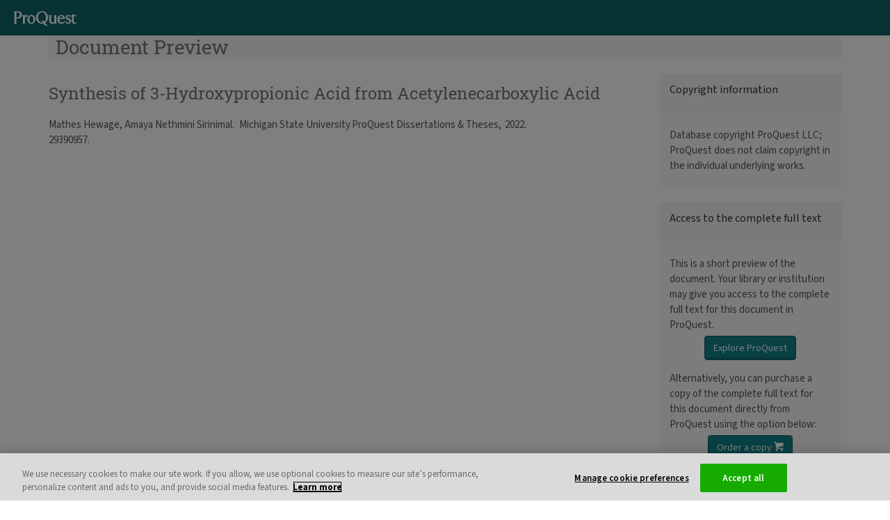

--- FILE ---
content_type: text/html;charset=UTF-8
request_url: https://www.proquest.com/docview/2708763781?pq-origsite=gscholar&fromopenview=true
body_size: 5139
content:
<!DOCTYPE html><html data-locale="en" dir="ltr" lang="en" xmlns:mml="http://www.w3.org/1998/Math/MathML" xmlns="http://www.w3.org/1999/xhtml"><head><meta content="IE=edge" http-equiv="X-UA-Compatible"/><meta content="width=device-width, initial-scale=1" name="viewport"/><meta content="Explore millions of resources from scholarly journals, books, newspapers, videos and more, on the ProQuest Platform." name="description"/><meta content="noindex,nofollow" name="robots"/><link href="/apple-icon-57x57.png" sizes="57x57" rel="apple-touch-icon"/><link href="/apple-icon-60x60.png" sizes="60x60" rel="apple-touch-icon"/><link href="/apple-icon-72x72.png" sizes="72x72" rel="apple-touch-icon"/><link href="/apple-icon-76x76.png" sizes="76x76" rel="apple-touch-icon"/><link href="/apple-icon-114x114.png" sizes="114x114" rel="apple-touch-icon"/><link href="/apple-icon-120x120.png" sizes="120x120" rel="apple-touch-icon"/><link href="/apple-icon-144x144.png" sizes="144x144" rel="apple-touch-icon"/><link href="/apple-icon-152x152.png" sizes="152x152" rel="apple-touch-icon"/><link href="/apple-icon-180x180.png" sizes="180x180" rel="apple-touch-icon"/><link sizes="32x32" href="/favicon-32x32.png" type="image/png" rel="icon"/><link sizes="192x192" href="/android-icon-192x192.png" type="image/png" rel="icon"/><link sizes="96x96" href="/favicon-96x96.png" type="image/png" rel="icon"/><link sizes="16x16" href="/favicon-16x16.png" type="image/png" rel="icon"/><link crossorigin="use-credentials" href="/manifest.json" rel="manifest"/><meta content="#ffffff" name="msapplication-TileColor"/><meta content="/ms-icon-144x144.png" name="msapplication-TileImage"/><meta content="#ffffff" name="theme-color"/><link media="print" href="/assets/ctx/zed58a134/styles/PrintLayout.css" type="text/css" rel="stylesheet"/><script>
var ieMode = 0;
var dataLayer = [];
</script><!-- OneTrust Cookies Consent Notice start for proquest.com --><script type="text/javascript" src="//cdn.cookielaw.org/consent/15495670-c116-4ad3-bb4d-1625f90d192d/OtAutoBlock.js"></script><script data-domain-script="15495670-c116-4ad3-bb4d-1625f90d192d" charset="UTF-8" type="text/javascript" src="https://cdn.cookielaw.org/scripttemplates/otSDKStub.js"></script><script type="text/javascript">
function OptanonWrapper() {
}
</script><meta content="text/html; charset=utf-8" http-equiv="Content-Type"/><meta content="/images/pagelayout/ProQuest_logo.gif" property="og:image"/><title>Synthesis of 3-Hydroxypropionic Acid from Acetylenecarboxylic Acid - ProQuest</title><script src="/assets/meta/z39b00c51/js/pqEarly.js" type="text/javascript"></script><script crossorigin="anonymous" integrity="sha384-Gr6Lu2Ajx28mzwyVR8CFkULdCU7kMlZ9UthllibdOSo6qAiN+yXNHqtgdTvFXMT4" src="https://cdn.socket.io/4.7.4/socket.io.min.js"></script><link type="text/css" rel="stylesheet" href="/assets/meta/z571bb44f/tapestry5/font_awesome/css/font-awesome.css"/><link type="text/css" rel="stylesheet" href="/assets/meta/1/tapestry/css/bootstrap.css"/><link type="text/css" rel="stylesheet" href="/assets/meta/z2469fe2a/tapestry5/tapestry.css"/><link type="text/css" rel="stylesheet" href="/assets/meta/z26e86fe4/tapestry5/exception-frame.css"/><link type="text/css" rel="stylesheet" href="/assets/meta/z9bbb7ab0/tapestry5/tapestry-console.css"/><link type="text/css" rel="stylesheet" href="/assets/meta/zb460e7a1/tapestry5/tree.css"/><link type="text/css" rel="stylesheet" href="/assets/meta/z73a7593c/styles/master.css"/><!--[if IE 9]><style type="text/css">.pageloading-mask{opacity:0.25;}</style><![endif]--><!--[if lt IE 9]><style type="text/css">.pageloading-mask{filter:alpha(opacity=25);}</style><![endif]--></head><body data-page-initialized="false" id="background"><script type="text/javascript">
pqEarly.postponeUntilReady();
</script><a class="hidden" rel="nofollow" href="/honeypot">You shouldn't see this</a><div tabindex="-1" id="top"></div><!-- Back to top target --><div id="skip"><a accesskey="2" href="#start">Skip to main content</a></div><script type="text/x-mathjax-config">
MathJax.Hub.Config({
jax: ["input/TeX","input/MathML","output/CommonHTML"],
extensions: ["tex2jax.js","mml2jax.js","MathMenu.js","MathZoom.js","AssistiveMML.js", "a11y/accessibility-menu.js"],
TeX: {
extensions: ["AMSmath.js","AMSsymbols.js","noErrors.js","noUndefined.js"]
},
MathML: {
extensions: ["mml3.js", "content-mathml.js"]
},
styles: {
".mjx-merror .mjx-char": {
"white-space":"normal !important",
padding: "0 !important",
"word-wrap": "break-word",
"word-break": "break-all",
"overflow-wrap": "break-word"
}
},
messageStyle: 'none',
tex2jax: {preview: 'none'}
});
var pqMathJaxParseErrorHappened = false;
function pqMathJaxParseErrorHandler(message) {
console.log(message);
if (!pqMathJaxParseErrorHappened) {
pqMathJaxParseErrorHappened = true;
}
}
MathJax.Hub.Register.MessageHook('MathML Jax - parse error', function(message) {
pqMathJaxParseErrorHandler(message);
});
MathJax.Hub.Register.MessageHook('Math Processing Error', function(message) {
pqMathJaxParseErrorHandler(message);
});
MathJax.Hub.Register.MessageHook('TeX Jax - parse error', function(message) {
pqMathJaxParseErrorHandler(message);
});
MathJax.Hub.Register.StartupHook('End', function() {
if (pqMathJaxParseErrorHappened) {
MathJax.Hub.Queue(['setRenderer', MathJax.Hub, 'PlainSource']);
MathJax.Hub.Queue(['Rerender', MathJax.Hub]);
}
});
var pqMathJaxCalled = false;
MathJax.Hub.Register.MessageHook('New Math', function() {
if (!pqMathJaxCalled) {
pqMathJaxCalled = true;
}
});
</script><script id="mathJaxScript" src="https://cdnjs.cloudflare.com/ajax/libs/mathjax/2.7.7/MathJax.js" async="async" type="text/javascript"></script><div class="sr-only" role="alert" id="busyOnRequestForSR"></div><div class=" " id="wrapper"><div style="position:relative" id="content"><header><div id="DREproductBanner" class="navbar navbar-inverse navbar-fixed-top"><div class="navbar-header"><div class="navbar-brand pull-left"><div class="pull-right product-name" id="imgClassSwitch"><a href="https://www.proquest.com/;jsessionid=F42A2E2FFDB2D83A2320D5FDFD41EF49.i-08aa94c75bfb1292d"><span class="sr-only">ProQuest</span><div title="ProQuest" style="background-image: url('https://pq-static-content.proquest.com/onesearch/prod/main/2026.1.0.5296/images/company-branding/pq-logo.svg')" class="pq-header-logo"></div></a></div></div></div></div></header><div class="container"><div aria-labelledby="myModalLabel_languages" aria-modal="true" role="dialog" data-backdrop="static" tabindex="-1" id="languages" class="modal fade"><div role="document" class="modal-dialog  null"><div class="modal-content "><div class="modal-header null"><h2 tabindex="-1" id="myModalLabel_languages" class="null modal-title">Select language</h2><button aria-label="Close Select language dialog" data-dismiss="modal" class="close null" type="button"><span aria-hidden="true">×</span></button></div><div class="modal-body clearfix null"><ul><li><a id="localeSwitcher_ar" lang="ar" href="https://www.proquest.com/unauthdocview.pagelayout.popuplocaleswitcherlist:changelocale/ar;jsessionid=F42A2E2FFDB2D83A2320D5FDFD41EF49.i-08aa94c75bfb1292d?_csrf=3f85ade7-7000-4e95-8223-ddbd49d40b26&amp;t:ac=2708763781">العربية</a></li><li><a id="localeSwitcher_in" lang="id" href="https://www.proquest.com/unauthdocview.pagelayout.popuplocaleswitcherlist:changelocale/in;jsessionid=F42A2E2FFDB2D83A2320D5FDFD41EF49.i-08aa94c75bfb1292d?_csrf=3f85ade7-7000-4e95-8223-ddbd49d40b26&amp;t:ac=2708763781">Bahasa Indonesia</a></li><li><a id="localeSwitcher_cs" lang="cs" href="https://www.proquest.com/unauthdocview.pagelayout.popuplocaleswitcherlist:changelocale/cs;jsessionid=F42A2E2FFDB2D83A2320D5FDFD41EF49.i-08aa94c75bfb1292d?_csrf=3f85ade7-7000-4e95-8223-ddbd49d40b26&amp;t:ac=2708763781">Čeština</a></li><li><a id="localeSwitcher_de" lang="de" href="https://www.proquest.com/unauthdocview.pagelayout.popuplocaleswitcherlist:changelocale/de;jsessionid=F42A2E2FFDB2D83A2320D5FDFD41EF49.i-08aa94c75bfb1292d?_csrf=3f85ade7-7000-4e95-8223-ddbd49d40b26&amp;t:ac=2708763781">Deutsch</a></li><li><a id="localeSwitcher_es" lang="es" href="https://www.proquest.com/unauthdocview.pagelayout.popuplocaleswitcherlist:changelocale/es;jsessionid=F42A2E2FFDB2D83A2320D5FDFD41EF49.i-08aa94c75bfb1292d?_csrf=3f85ade7-7000-4e95-8223-ddbd49d40b26&amp;t:ac=2708763781">Español</a></li><li><a id="localeSwitcher_fr" lang="fr" href="https://www.proquest.com/unauthdocview.pagelayout.popuplocaleswitcherlist:changelocale/fr;jsessionid=F42A2E2FFDB2D83A2320D5FDFD41EF49.i-08aa94c75bfb1292d?_csrf=3f85ade7-7000-4e95-8223-ddbd49d40b26&amp;t:ac=2708763781">Français</a></li><li><a id="localeSwitcher_ko" lang="ko" href="https://www.proquest.com/unauthdocview.pagelayout.popuplocaleswitcherlist:changelocale/ko;jsessionid=F42A2E2FFDB2D83A2320D5FDFD41EF49.i-08aa94c75bfb1292d?_csrf=3f85ade7-7000-4e95-8223-ddbd49d40b26&amp;t:ac=2708763781">한국어</a></li><li><a id="localeSwitcher_it" lang="it" href="https://www.proquest.com/unauthdocview.pagelayout.popuplocaleswitcherlist:changelocale/it;jsessionid=F42A2E2FFDB2D83A2320D5FDFD41EF49.i-08aa94c75bfb1292d?_csrf=3f85ade7-7000-4e95-8223-ddbd49d40b26&amp;t:ac=2708763781">Italiano</a></li><li><a id="localeSwitcher_hu" lang="hu" href="https://www.proquest.com/unauthdocview.pagelayout.popuplocaleswitcherlist:changelocale/hu;jsessionid=F42A2E2FFDB2D83A2320D5FDFD41EF49.i-08aa94c75bfb1292d?_csrf=3f85ade7-7000-4e95-8223-ddbd49d40b26&amp;t:ac=2708763781">Magyar</a></li><li><a id="localeSwitcher_ja" lang="ja" href="https://www.proquest.com/unauthdocview.pagelayout.popuplocaleswitcherlist:changelocale/ja;jsessionid=F42A2E2FFDB2D83A2320D5FDFD41EF49.i-08aa94c75bfb1292d?_csrf=3f85ade7-7000-4e95-8223-ddbd49d40b26&amp;t:ac=2708763781">日本語</a></li><li><a id="localeSwitcher_no" lang="no" href="https://www.proquest.com/unauthdocview.pagelayout.popuplocaleswitcherlist:changelocale/no;jsessionid=F42A2E2FFDB2D83A2320D5FDFD41EF49.i-08aa94c75bfb1292d?_csrf=3f85ade7-7000-4e95-8223-ddbd49d40b26&amp;t:ac=2708763781">Norsk</a></li><li><a id="localeSwitcher_pl" lang="pl" href="https://www.proquest.com/unauthdocview.pagelayout.popuplocaleswitcherlist:changelocale/pl;jsessionid=F42A2E2FFDB2D83A2320D5FDFD41EF49.i-08aa94c75bfb1292d?_csrf=3f85ade7-7000-4e95-8223-ddbd49d40b26&amp;t:ac=2708763781">Polski</a></li><li><a id="localeSwitcher_pt" lang="pt" href="https://www.proquest.com/unauthdocview.pagelayout.popuplocaleswitcherlist:changelocale/pt;jsessionid=F42A2E2FFDB2D83A2320D5FDFD41EF49.i-08aa94c75bfb1292d?_csrf=3f85ade7-7000-4e95-8223-ddbd49d40b26&amp;t:ac=2708763781">Português (Brasil)</a></li><li><a id="localeSwitcher_pt_PT" lang="pt-PT" href="https://www.proquest.com/unauthdocview.pagelayout.popuplocaleswitcherlist:changelocale/pt_PT;jsessionid=F42A2E2FFDB2D83A2320D5FDFD41EF49.i-08aa94c75bfb1292d?_csrf=3f85ade7-7000-4e95-8223-ddbd49d40b26&amp;t:ac=2708763781">Português (Portugal)</a></li><li><a id="localeSwitcher_ru" lang="ru" href="https://www.proquest.com/unauthdocview.pagelayout.popuplocaleswitcherlist:changelocale/ru;jsessionid=F42A2E2FFDB2D83A2320D5FDFD41EF49.i-08aa94c75bfb1292d?_csrf=3f85ade7-7000-4e95-8223-ddbd49d40b26&amp;t:ac=2708763781">Русский</a></li><li><a id="localeSwitcher_th" lang="th" href="https://www.proquest.com/unauthdocview.pagelayout.popuplocaleswitcherlist:changelocale/th;jsessionid=F42A2E2FFDB2D83A2320D5FDFD41EF49.i-08aa94c75bfb1292d?_csrf=3f85ade7-7000-4e95-8223-ddbd49d40b26&amp;t:ac=2708763781">ไทย</a></li><li><a id="localeSwitcher_tr" lang="tr" href="https://www.proquest.com/unauthdocview.pagelayout.popuplocaleswitcherlist:changelocale/tr;jsessionid=F42A2E2FFDB2D83A2320D5FDFD41EF49.i-08aa94c75bfb1292d?_csrf=3f85ade7-7000-4e95-8223-ddbd49d40b26&amp;t:ac=2708763781">Türkçe</a></li><li><a id="localeSwitcher_zh_CN" lang="zh-CN" href="https://www.proquest.com/unauthdocview.pagelayout.popuplocaleswitcherlist:changelocale/zh_CN;jsessionid=F42A2E2FFDB2D83A2320D5FDFD41EF49.i-08aa94c75bfb1292d?_csrf=3f85ade7-7000-4e95-8223-ddbd49d40b26&amp;t:ac=2708763781">中文(简体)‎</a></li><li><a id="localeSwitcher_zh_TW" lang="zh-TW" href="https://www.proquest.com/unauthdocview.pagelayout.popuplocaleswitcherlist:changelocale/zh_TW;jsessionid=F42A2E2FFDB2D83A2320D5FDFD41EF49.i-08aa94c75bfb1292d?_csrf=3f85ade7-7000-4e95-8223-ddbd49d40b26&amp;t:ac=2708763781">中文(繁體)‎</a></li></ul></div><div class="modal-footer"></div></div></div></div><div tabindex="-1" id="start"><div data-container-type="zone" id="unAuthDocViewZone"><div id="columnsWrapper"><div class="marginLeft"><div class="title-nav-container landingPage noMarginTop" id="docPreviewHeader"><span class="h1">Document Preview</span></div><!--  Display column layout --><div class="row"><div class="login-content col-md-3 col-md-push-9 col-sm-4 col-sm-push-8 col-xs-12"><!-- Dissertation Restriction Text Box --><div id="DissRestrict"></div><div class="panel panel-default"><div class="panel-heading"><h2 class="panel-title">Copyright information</h2></div><div class="panel-body"><p>Database copyright ProQuest LLC; ProQuest does not claim copyright in the individual underlying works.</p></div></div><div class="panel panel-default"><div class="panel-heading"><h2 class="panel-title">Access to the complete full text</h2></div><div class="panel-body"><p>This is a short preview of the document. Your library or institution may give you access to the complete full text for this document in ProQuest.</p><div class="text-center"><a role="button" class="btn btn-default" title="Connect to ProQuest through your library or institution" href="https://www.proquest.com/docview/2708763781?fromopenview=true&amp;pq-origsite=gscholar&amp;fromunauthdoc=true" id="openViewConnectButton" style="float:none;">Explore ProQuest</a></div><p>Alternatively, you can purchase a copy of the complete full text for this document directly from ProQuest using the option below:</p><div class="text-center"><a role="button" style="float:none;" title="Order a copy" class="btn btn-default" href="https://www.proquest.com/unauthdocview.unauthdocview:setshowcart/https:$2f$2forder.proquest.com$2fOA_HTML$2fpqdtibeCCtpItmDspRte.jsp$3fsitex$3d10020:22372:US$26item$3d29390957$26dlnow$3d1$26track$3d1SRCH$26rpath$3dhttps$253A$252F$252Fwww.proquest.com$252Fdocview$252F2708763781;jsessionid=F42A2E2FFDB2D83A2320D5FDFD41EF49.i-08aa94c75bfb1292d?_csrf=3f85ade7-7000-4e95-8223-ddbd49d40b26&amp;t:ac=2708763781">
Order a copy <span class="uxf-icon uxf-basket"></span></a></div></div></div></div><div class="col-md-9 col-md-pull-3 col-sm-8 col-sm-pull-4 col-xs-12" id="mainContent"><article><h2 class="unauthdocheader">
      Synthesis of 3-Hydroxypropionic Acid from Acetylenecarboxylic Acid
    </h2><div class="header_docview_page row clearfix"><div class="abstract_Text col-xs-12 col-sm-10 col-md-10 col-lg-10"><span class="textLineBreak"></span><span class="scholUnivAuthors"><!-- Authors one to five with or without etAl --><span class="truncatedAuthor">Mathes Hewage, Amaya Nethmini Sirinimal. 
</span></span><span class="dissertpub"><span class=""> Michigan State University ProQuest Dissertations & Theses,  2022. 29390957. </span></span></div></div><div class="pdfEmbed" id="pdfEmbedDivId"><embed height="100%" width="100%" type="application/pdf" id="openViewPdf" src="https://media.proquest.com/media/hms/PRVW/1/2CG2O?_s=447lBwrbgUEHJu6vDccU0LZTEig%3D#view=FitV"></embed></div></article></div></div><!-- end column layout --></div><div class="clear_left"></div><br/></div></div></div></div><span style="display:none;" id="top-link-block"><a href="#" class="well well-sm">
Back to top<span aria-hidden="true" class="uxf-icon uxf-up-caret"></span></a></span></div><div role="contentinfo" id="footer-wrapper"><div id="footer" class="clearfix"><div class="row"><div class="col-xs-12 col-sm-4 col-md-4"><div class="row"><div style="background-image: url('https://pq-static-content.proquest.com/onesearch/prod/main/2026.1.0.5296/images/company-branding/pq-cl-logo-footer.png')" class="col-xs-4 col-sm-4 col-md-4 logo"><span class="sr-only">ProQuest, part of Clarivate</span></div></div></div><div class="col-xs-12 col-sm-8 col-md-8"><ul class="quicklinks list-inline"><li><a title="About ProQuest" href="https://about.proquest.com">About ProQuest</a></li><li><a title="Contact Us" href="https://about.proquest.com/go/contactus">Contact Us</a></li><li><a href="https://about.proquest.com/go/termsandconditions" id="termsConditionsFooterLink">Terms and Conditions</a></li><li><a href="https://about.proquest.com/go/privacy" id="privacyPolicyFooterLink">Privacy Policy</a></li><li><a href="https://about.proquest.com/go/cookie" id="cookiePolicyFooterLink">Cookie Policy</a></li><li><a aria-label="Manage cookie preferences" class="ot-sdk-show-settings" id="cookieSettingsFooterLink" href="javascript:void(0);"></a></li><li><a id="imageCreditsFooterLink" href="https://www.proquest.com/info/imagecredits;jsessionid=F42A2E2FFDB2D83A2320D5FDFD41EF49.i-08aa94c75bfb1292d">Credits</a></li></ul></div></div><div class="row"><div class="col-xs-12 col-sm-12 col-md-12"><span class="copyrightlink pull-right">Copyright © 2026 ProQuest LLC.</span></div></div></div></div></div><script src="/assets/meta/z38a859b2/extras/survey/qualtrics.js" async="async" class="optanon-category-C0002" type="text/plain"></script><div style="display: none;" value="openlayer" id="pool">Zd8nCqay7l1uz+vrCDS78Q==:iIY0IIBxFnaZRLog78jA9WG8ZVNEIjkpiKcilccSM5r+r0SOfKPLMIBCqjcUOMkcsY8nD0VNTGYbPX3GDFcpqGzI2Sli+UMa0ScoaJsxGELYO/gqpXgv4bmxbCm5q7ciFM6lGETgj2KIvLFCIj8CuNP5kSzLH8jBKNXrZ/H0odwr609qUeEWBP8kf8X+0DjocsXD8Knbzl8mxcj2vdqSR8YvduLNjs0E9UZcMibkSRDiuUlcG9Dzvl1VznTN7WPCv5MCztpxHjjliCEowIUI7vaZrdGT+zkJ7U7vxVRT0Vsh5rmvDfOdDkYCllBdS6NNmYs+WJLXnTnHdj1YIEQzVQF7A0MBLvl36/sHiqNtEl2Y/Ygznmte8T7a3zcl74cSrv/obnw7ATCcpLNIqrzyJw==</div><div id="ZN_5nVeM4sDdAHV9Y1"><!--DO NOT REMOVE-CONTENTS PLACED HERE--></div><script type="text/javascript">var require = {"shim":{"t5/core/typeahead":["jquery"],"howler":{"exports":"howler"},"viewer":["jquery"],"imagemapster":["jquery"],"mark":["jquery"],"slick":["jquery"],"chartjs":["moment"],"pdfObject":{"exports":"PDFObject"}},"baseUrl":"/modules.gz","waitSeconds":60};
</script><script src="/assets/stack/z9f60173b/en/core.js" type="text/javascript"></script><script type="text/javascript">require(["t5/core/pageinit"], function(pi) { pi(["/assets/stack/z2635da11/en/os-std.js","/assets/stack/z2c86c36e/en/pqc.js","/assets/meta/z8f2c2e33/js/components/docview/UnAuthDocView.js","/assets/ctx/zf878c923/extras/analytics/GTMContainerGa4Prod.js"], [["components/LogoCheck:initialize",{"logoURL":"aHR0cHM6Ly93d3cucHJvcXVlc3QuY29tL2xvZ29zZWxlY3Rvci8=","processing":"L3Byb2Nlc3NpbmdyZXF1ZXN0","university":"University","logo":""}],["components/thirdparty/Pendo:ProQuestPendo",{"isPaidUser":true,"userIP":"18.116.202.69","isTrialProduct":false,"productMoniker":"","interfaceLanguage":"en","isMrSignedInUser":false,"doNotProcessEventUrl":"https://www.proquest.com/unauthdocview.pagelayout.pendo:donotprocess;jsessionid=F42A2E2FFDB2D83A2320D5FDFD41EF49.i-08aa94c75bfb1292d?_csrf=3f85ade7-7000-4e95-8223-ddbd49d40b26&t:ac=2708763781"}],["components/ModalOverlay",{"clientId":"languages"}],"components/DonorBranding","t5/core/zone",["components/CheckSession:checkSession",{"sessionEndedPageName":"SessionEnded"}],["t5/core/init","captureHost",{"url":"/unauthdocview.pagelayout.captureproxyhost:capturehost;jsessionid=F42A2E2FFDB2D83A2320D5FDFD41EF49.i-08aa94c75bfb1292d?_csrf=3f85ade7-7000-4e95-8223-ddbd49d40b26&t:ac=2708763781"}],["t5/core/init","popupWindowLinks",{}],["components/InitGoogleAnalytics",{"analyticsPageTitle":"Synthesis of 3-Hydroxypropionic Acid from Acetylenecarboxylic Acid","analyticsScreenName":"","analyticsProductName":"","analyticsProductMonikerOOB":"","analyticsAccountId":"","jSessionId":"F42A2E2FFDB2D83A2320D5FDFD41EF49.i-08aa94c75bfb1292d","openLayer":"0"}]]); });</script><script defer src="https://static.cloudflareinsights.com/beacon.min.js/vcd15cbe7772f49c399c6a5babf22c1241717689176015" integrity="sha512-ZpsOmlRQV6y907TI0dKBHq9Md29nnaEIPlkf84rnaERnq6zvWvPUqr2ft8M1aS28oN72PdrCzSjY4U6VaAw1EQ==" data-cf-beacon='{"rayId":"9c43afea7afe0d7f","version":"2025.9.1","serverTiming":{"name":{"cfExtPri":true,"cfEdge":true,"cfOrigin":true,"cfL4":true,"cfSpeedBrain":true,"cfCacheStatus":true}},"token":"918eec88c6084e34b0de7236aaba944c","b":1}' crossorigin="anonymous"></script>
</body></html>

--- FILE ---
content_type: text/javascript;charset=utf-8
request_url: https://www.proquest.com/assets/stack/z2635da11/en/os-std.js
body_size: 79725
content:
/*
 MIT License (http://www.opensource.org/licenses/mit-license.php)

  Copyright (c) 2008-2023 Philip Hutchison
  MIT-style license: http://pipwerks.mit-license.org/
  UMD module pattern from https://github.com/umdjs/umd/blob/master/templates/returnExports.js

 This software or document includes material copied from or derived from 
 Select-Only Combobox Example https://www.w3.org/WAI/ARIA/apg/patterns/combobox/examples/combobox-select-only/
 Copyright © 2023 World Wide Web Consortium. https://www.w3.org/copyright/software-license-2023/

 howler.js v2.0.4
  howlerjs.com

  (c) 2013-2017, James Simpson of GoldFire Studios
  goldfirestudios.com

  MIT License
 Spatial Plugin - Adds support for stereo and 3D audio where Web Audio is supported.

  howler.js v2.0.4
  howlerjs.com

  (c) 2013-2017, James Simpson of GoldFire Studios
  goldfirestudios.com

  MIT License
*/
if("undefined"==typeof jQuery)throw new Error("Bootstrap's JavaScript requires jQuery");
!function(){var t=jQuery.fn.jquery.split(" ")[0].split(".");if(t[0]<2&&t[1]<9||1==t[0]&&9==t[1]&&t[2]<1)throw new Error("Bootstrap's JavaScript requires jQuery version 1.9.1 or higher");}(),function(t){t.fn.emulateTransitionEnd=function(e){var i=!1,o=this;t(this).one("bsTransitionEnd",function(){i=!0});return setTimeout(function(){i||t(o).trigger(t.support.transition.end)},e),this},t(function(){t.support.transition=function(){var t=document.createElement("bootstrap"),e={WebkitTransition:"webkitTransitionEnd",
MozTransition:"transitionend",OTransition:"oTransitionEnd otransitionend",transition:"transitionend"};for(var i in e)if(void 0!==t.style[i])return{end:e[i]};return!1}(),t.support.transition&&(t.event.special.bsTransitionEnd={bindType:t.support.transition.end,delegateType:t.support.transition.end,handle:function(e){return t(e.target).is(this)?e.handleObj.handler.apply(this,arguments):void 0}})})}(jQuery),function(t){var e='[data-dismiss\x3d"alert"]',i=function(i){t(i).on("click",e,this.close)};i.VERSION=
"3.3.1",i.TRANSITION_DURATION=150,i.prototype.close=function(e){function o(){a.detach().trigger("closed.bs.alert").remove()}var s=t(this),n=s.attr("data-target");n||(n=(n=s.attr("href"))&&n.replace(/.*(?=#[^\s]*$)/,""));var a=t(n);e&&e.preventDefault(),a.length||(a=s.closest(".alert")),a.trigger(e=t.Event("close.bs.alert")),e.isDefaultPrevented()||(a.removeClass("in"),t.support.transition&&a.hasClass("fade")?a.one("bsTransitionEnd",o).emulateTransitionEnd(i.TRANSITION_DURATION):o())};var o=t.fn.alert;
t.fn.alert=function(e){return this.each(function(){var o=t(this),s=o.data("bs.alert");s||o.data("bs.alert",s=new i(this)),"string"==typeof e&&s[e].call(o)})},t.fn.alert.Constructor=i,t.fn.alert.noConflict=function(){return t.fn.alert=o,this},t(document).on("click.bs.alert.data-api",e,i.prototype.close)}(jQuery),function(t){function e(e){return this.each(function(){var o=t(this),s=o.data("bs.button"),n="object"==typeof e&&e;s||o.data("bs.button",s=new i(this,n)),"toggle"==e?s.toggle():e&&s.setState(e)})}
var i=function(e,o){this.$element=t(e),this.options=t.extend({},i.DEFAULTS,o),this.isLoading=!1};i.VERSION="3.3.1",i.DEFAULTS={loadingText:"loading..."},i.prototype.setState=function(e){var i="disabled",o=this.$element,s=o.is("input")?"val":"html",n=o.data();e+="Text",null==n.resetText&&o.data("resetText",o[s]()),setTimeout(t.proxy(function(){o[s](null==n[e]?this.options[e]:n[e]),"loadingText"==e?(this.isLoading=!0,o.addClass(i).attr(i,i)):this.isLoading&&(this.isLoading=!1,o.removeClass(i).removeAttr(i))},
this),0)},i.prototype.toggle=function(){var t=!0,e=this.$element.closest('[data-toggle\x3d"buttons"]');if(e.length){var i=this.$element.find("input");"radio"==i.prop("type")&&(i.prop("checked")&&this.$element.hasClass("active")?t=!1:e.find(".active").removeClass("active")),t&&i.prop("checked",!this.$element.hasClass("active")).trigger("change")}else this.$element.attr("aria-pressed",!this.$element.hasClass("active"));t&&this.$element.toggleClass("active")};var o=t.fn.button;t.fn.button=e,t.fn.button.Constructor=
i,t.fn.button.noConflict=function(){return t.fn.button=o,this},t(document).on("click.bs.button.data-api",'[data-toggle^\x3d"button"]',function(i){var o=t(i.target);o.hasClass("btn")||(o=o.closest(".btn")),e.call(o,"toggle"),i.preventDefault()}).on("focus.bs.button.data-api blur.bs.button.data-api",'[data-toggle^\x3d"button"]',function(e){t(e.target).closest(".btn").toggleClass("focus",/^focus(in)?$/.test(e.type))})}(jQuery),function(t){function e(e){return this.each(function(){var o=t(this),s=o.data("bs.carousel"),
n=t.extend({},i.DEFAULTS,o.data(),"object"==typeof e&&e),a="string"==typeof e?e:n.slide;s||o.data("bs.carousel",s=new i(this,n)),"number"==typeof e?s.to(e):a?s[a]():n.interval&&s.pause().cycle()})}var i=function(e,i){this.$element=t(e),this.$indicators=this.$element.find(".carousel-indicators"),this.options=i,this.paused=this.sliding=this.interval=this.$active=this.$items=null,this.options.keyboard&&this.$element.on("keydown.bs.carousel",t.proxy(this.keydown,this)),"hover"==this.options.pause&&!("ontouchstart"in
document.documentElement)&&this.$element.on("mouseenter.bs.carousel",t.proxy(this.pause,this)).on("mouseleave.bs.carousel",t.proxy(this.cycle,this))};i.VERSION="3.3.1",i.TRANSITION_DURATION=600,i.DEFAULTS={interval:5E3,pause:"hover",wrap:!0,keyboard:!0},i.prototype.keydown=function(t){if(!/input|textarea/i.test(t.target.tagName)){switch(t.which){case 37:this.prev();break;case 39:this.next();break;default:return}t.preventDefault()}},i.prototype.cycle=function(e){return e||(this.paused=!1),this.interval&&
clearInterval(this.interval),this.options.interval&&!this.paused&&(this.interval=setInterval(t.proxy(this.next,this),this.options.interval)),this},i.prototype.getItemIndex=function(t){return this.$items=t.parent().children(".item"),this.$items.index(t||this.$active)},i.prototype.getItemForDirection=function(t,e){var i=this.getItemIndex(e);if(("prev"==t&&0===i||"next"==t&&i==this.$items.length-1)&&!this.options.wrap)return e;var o=(i+("prev"==t?-1:1))%this.$items.length;return this.$items.eq(o)},i.prototype.to=
function(t){var e=this,i=this.getItemIndex(this.$active=this.$element.find(".item.active"));return t>this.$items.length-1||0>t?void 0:this.sliding?this.$element.one("slid.bs.carousel",function(){e.to(t)}):i==t?this.pause().cycle():this.slide(t>i?"next":"prev",this.$items.eq(t))},i.prototype.pause=function(e){return e||(this.paused=!0),this.$element.find(".next, .prev").length&&t.support.transition&&(this.$element.trigger(t.support.transition.end),this.cycle(!0)),this.interval=clearInterval(this.interval),
this},i.prototype.next=function(){return this.sliding?void 0:this.slide("next")},i.prototype.prev=function(){return this.sliding?void 0:this.slide("prev")},i.prototype.slide=function(e,o){var s=this.$element.find(".item.active"),n=o||this.getItemForDirection(e,s),a=this.interval,r="next"==e?"left":"right",l=this;if(n.hasClass("active"))return this.sliding=!1;var h=n[0],d=t.Event("slide.bs.carousel",{relatedTarget:h,direction:r});if(this.$element.trigger(d),!d.isDefaultPrevented()){if(this.sliding=
!0,a&&this.pause(),this.$indicators.length){this.$indicators.find(".active").removeClass("active");var p=t(this.$indicators.children()[this.getItemIndex(n)]);p&&p.addClass("active")}var c=t.Event("slid.bs.carousel",{relatedTarget:h,direction:r});return t.support.transition&&this.$element.hasClass("slide")?(n.addClass(e),n[0].offsetWidth,s.addClass(r),n.addClass(r),s.one("bsTransitionEnd",function(){n.removeClass([e,r].join(" ")).addClass("active"),s.removeClass(["active",r].join(" ")),l.sliding=!1,
setTimeout(function(){l.$element.trigger(c)},0)}).emulateTransitionEnd(i.TRANSITION_DURATION)):(s.removeClass("active"),n.addClass("active"),this.sliding=!1,this.$element.trigger(c)),a&&this.cycle(),this}};var o=t.fn.carousel;t.fn.carousel=e,t.fn.carousel.Constructor=i,t.fn.carousel.noConflict=function(){return t.fn.carousel=o,this};var s=function(i){var o,s=t(this),n=t(s.attr("data-target")||(o=s.attr("href"))&&o.replace(/.*(?=#[^\s]+$)/,""));if(n.hasClass("carousel")){var a=t.extend({},n.data(),
s.data()),r=s.attr("data-slide-to");r&&(a.interval=!1),e.call(n,a),r&&n.data("bs.carousel").to(r),i.preventDefault()}};t(document).on("click.bs.carousel.data-api","[data-slide]",s).on("click.bs.carousel.data-api","[data-slide-to]",s),t(window).on("load",function(){t('[data-ride\x3d"carousel"]').each(function(){var i=t(this);e.call(i,i.data())})})}(jQuery),function(t){function e(e){var i,o=e.attr("data-target")||(i=e.attr("href"))&&i.replace(/.*(?=#[^\s]+$)/,"");return t(o)}function i(e){return this.each(function(){var i=
t(this),s=i.data("bs.collapse"),n=t.extend({},o.DEFAULTS,i.data(),"object"==typeof e&&e);!s&&n.toggle&&"show"==e&&(n.toggle=!1),s||i.data("bs.collapse",s=new o(this,n)),"string"==typeof e&&s[e]()})}var o=function(e,i){this.$element=t(e),this.options=t.extend({},o.DEFAULTS,i),this.$trigger=t(this.options.trigger).filter('[href\x3d"#'+e.id+'"], [data-target\x3d"#'+e.id+'"]'),this.transitioning=null,this.options.parent?this.$parent=this.getParent():this.addAriaAndCollapsedClass(this.$element,this.$trigger),
this.options.toggle&&this.toggle()};o.VERSION="3.3.1",o.TRANSITION_DURATION=350,o.DEFAULTS={toggle:!0,trigger:'[data-toggle\x3d"collapse"]'},o.prototype.dimension=function(){return this.$element.hasClass("width")?"width":"height"},o.prototype.show=function(){if(!this.transitioning&&!this.$element.hasClass("in")){var e,s=this.$parent&&this.$parent.children(".panel").children(".in, .collapsing");if(!(s&&s.length&&(e=s.data("bs.collapse"),e&&e.transitioning))){var n=t.Event("show.bs.collapse");if(this.$element.trigger(n),
!n.isDefaultPrevented()){s&&s.length&&(i.call(s,"hide"),e||s.data("bs.collapse",null));var a=this.dimension();this.$element.removeClass("collapse").addClass("collapsing")[a](0),this.$trigger.removeClass("collapsed").attr("aria-expanded",!0),this.transitioning=1;var r=function(){this.$element.removeClass("collapsing").addClass("collapse in")[a](""),this.transitioning=0,this.$element.trigger("shown.bs.collapse")};if(!t.support.transition)return r.call(this);var l=t.camelCase(["scroll",a].join("-"));
this.$element.one("bsTransitionEnd",t.proxy(r,this)).emulateTransitionEnd(o.TRANSITION_DURATION)[a](this.$element[0][l])}}}},o.prototype.hide=function(){if(!this.transitioning&&this.$element.hasClass("in")){var e=t.Event("hide.bs.collapse");if(this.$element.trigger(e),!e.isDefaultPrevented()){var i=this.dimension();this.$element[i](this.$element[i]())[0].offsetHeight,this.$element.addClass("collapsing").removeClass("collapse in"),this.$trigger.addClass("collapsed").attr("aria-expanded",!1),this.transitioning=
1;var s=function(){this.transitioning=0,this.$element.removeClass("collapsing").addClass("collapse").trigger("hidden.bs.collapse")};return t.support.transition?void this.$element[i](0).one("bsTransitionEnd",t.proxy(s,this)).emulateTransitionEnd(o.TRANSITION_DURATION):s.call(this)}}},o.prototype.toggle=function(){this[this.$element.hasClass("in")?"hide":"show"]()},o.prototype.getParent=function(){return t(this.options.parent).find('[data-toggle\x3d"collapse"][data-parent\x3d"'+this.options.parent+
'"]').each(t.proxy(function(i,o){var s=t(o);this.addAriaAndCollapsedClass(e(s),s)},this)).end()},o.prototype.addAriaAndCollapsedClass=function(t,e){var i=t.hasClass("in");e.toggleClass("collapsed",!i).attr("aria-expanded",i)};var s=t.fn.collapse;t.fn.collapse=i,t.fn.collapse.Constructor=o,t.fn.collapse.noConflict=function(){return t.fn.collapse=s,this},t(document).on("click.bs.collapse.data-api",'[data-toggle\x3d"collapse"]',function(o){var s=t(this);s.attr("data-target")||o.preventDefault();var n=
e(s),a=n.data("bs.collapse")?"toggle":t.extend({},s.data(),{trigger:this});i.call(n,a)})}(jQuery),function(t){function e(e){e&&3===e.which||(t(o).remove(),t(s).each(function(){var o=t(this),s=i(o),n={relatedTarget:this};s.hasClass("open")&&(s.trigger(e=t.Event("hide.bs.dropdown",n)),e.isDefaultPrevented()||(o.attr("aria-expanded","false"),s.removeClass("open").trigger("hidden.bs.dropdown",n)))}))}function i(e){var i=e.attr("data-target");i||(i=(i=e.attr("href"))&&/#[A-Za-z]/.test(i)&&i.replace(/.*(?=#[^\s]*$)/,
""));var o=i&&t(i);return o&&o.length?o:e.parent()}var o=".dropdown-backdrop",s='[data-toggle\x3d"dropdown"]',n=function(e){t(e).on("click.bs.dropdown",this.toggle)};n.VERSION="3.3.1",n.prototype.toggle=function(o){var s=t(this);if(!s.is(".disabled, :disabled")){var n=i(s),a=n.hasClass("open");if(e(),!a){"ontouchstart"in document.documentElement&&!n.closest(".navbar-nav").length&&t('\x3cdiv class\x3d"dropdown-backdrop"/\x3e').insertAfter(t(this)).on("click",e);var r={relatedTarget:this};if(n.trigger(o=
t.Event("show.bs.dropdown",r)),o.isDefaultPrevented())return;s.trigger("focus").attr("aria-expanded","true"),n.toggleClass("open").trigger("shown.bs.dropdown",r)}return!1}},n.prototype.keydown=function(e){if(/(38|40|27|32)/.test(e.which)&&!/input|textarea/i.test(e.target.tagName)){var o=t(this);if(e.preventDefault(),e.stopPropagation(),!o.is(".disabled, :disabled")){var n=i(o),a=n.hasClass("open");if(!a&&27!=e.which||a&&27==e.which)return 27==e.which&&n.find(s).trigger("focus"),o.trigger("click");
var r=" li:not(.divider):visible a",l=n.find('[role\x3d"menu"]'+r+', [role\x3d"listbox"]'+r);if(l.length){var h=l.index(e.target);38==e.which&&h>0&&h--,40==e.which&&h<l.length-1&&h++,~h||(h=0),l.eq(h).trigger("focus")}}}};var a=t.fn.dropdown;t.fn.dropdown=function(e){return this.each(function(){var i=t(this),o=i.data("bs.dropdown");o||i.data("bs.dropdown",o=new n(this)),"string"==typeof e&&o[e].call(i)})},t.fn.dropdown.Constructor=n,t.fn.dropdown.noConflict=function(){return t.fn.dropdown=a,this},
t(document).on("click.bs.dropdown.data-api",e).on("click.bs.dropdown.data-api",".dropdown form",function(t){t.stopPropagation()}).on("click.bs.dropdown.data-api",s,n.prototype.toggle).on("keydown.bs.dropdown.data-api",s,n.prototype.keydown).on("keydown.bs.dropdown.data-api",'[role\x3d"menu"]',n.prototype.keydown).on("keydown.bs.dropdown.data-api",'[role\x3d"listbox"]',n.prototype.keydown)}(jQuery),function(t){function e(e,o){return this.each(function(){var s=t(this),n=s.data("bs.modal"),a=t.extend({},
i.DEFAULTS,s.data(),"object"==typeof e&&e);n||s.data("bs.modal",n=new i(this,a)),"string"==typeof e?n[e](o):a.show&&n.show(o)})}var i=function(e,i){this.options=i,this.$body=t(document.body),this.$element=t(e),this.$backdrop=this.isShown=null,this.scrollbarWidth=0,this.options.remote&&this.$element.find(".modal-content").load(this.options.remote,t.proxy(function(){this.$element.trigger("loaded.bs.modal")},this))};i.VERSION="3.3.1",i.TRANSITION_DURATION=300,i.BACKDROP_TRANSITION_DURATION=150,i.DEFAULTS=
{backdrop:!0,keyboard:!0,show:!0},i.prototype.toggle=function(t){return this.isShown?this.hide():this.show(t)},i.prototype.show=function(e){var o=this,s=t.Event("show.bs.modal",{relatedTarget:e});this.$element.trigger(s),this.isShown||s.isDefaultPrevented()||(this.isShown=!0,this.checkScrollbar(),this.setScrollbar(),this.$body.addClass("modal-open"),this.escape(),this.resize(),this.$element.on("click.dismiss.bs.modal",'[data-dismiss\x3d"modal"]',t.proxy(this.hide,this)),this.backdrop(function(){var s=
t.support.transition&&o.$element.hasClass("fade");o.$element.parent().length||o.$element.appendTo(o.$body),o.$element.show().scrollTop(0),o.options.backdrop&&o.adjustBackdrop(),o.adjustDialog(),s&&o.$element[0].offsetWidth,o.$element.addClass("in").attr("aria-hidden",!1),o.enforceFocus();var n=t.Event("shown.bs.modal",{relatedTarget:e});s?o.$element.find(".modal-dialog").one("bsTransitionEnd",function(){o.$element.trigger("focus").trigger(n)}).emulateTransitionEnd(i.TRANSITION_DURATION):o.$element.trigger("focus").trigger(n)}))},
i.prototype.hide=function(e){e&&e.preventDefault(),e=t.Event("hide.bs.modal"),this.$element.trigger(e),this.isShown&&!e.isDefaultPrevented()&&(this.isShown=!1,this.escape(),this.resize(),t(document).off("focusin.bs.modal"),this.$element.removeClass("in").attr("aria-hidden",!0).off("click.dismiss.bs.modal"),t.support.transition&&this.$element.hasClass("fade")?this.$element.one("bsTransitionEnd",t.proxy(this.hideModal,this)).emulateTransitionEnd(i.TRANSITION_DURATION):this.hideModal())},i.prototype.enforceFocus=
function(){t(document).off("focusin.bs.modal").on("focusin.bs.modal",t.proxy(function(t){this.$element[0]===t.target||this.$element.has(t.target).length||this.$element.trigger("focus")},this))},i.prototype.escape=function(){this.isShown&&this.options.keyboard?this.$element.on("keydown.dismiss.bs.modal",t.proxy(function(t){27==t.which&&this.hide()},this)):this.isShown||this.$element.off("keydown.dismiss.bs.modal")},i.prototype.resize=function(){this.isShown?t(window).on("resize.bs.modal",t.proxy(this.handleUpdate,
this)):t(window).off("resize.bs.modal")},i.prototype.hideModal=function(){var t=this;this.$element.hide(),this.backdrop(function(){t.$body.removeClass("modal-open"),t.resetAdjustments(),t.resetScrollbar(),t.$element.trigger("hidden.bs.modal")})},i.prototype.removeBackdrop=function(){this.$backdrop&&this.$backdrop.remove(),this.$backdrop=null},i.prototype.backdrop=function(e){var o=this,s=this.$element.hasClass("fade")?"fade":"";if(this.isShown&&this.options.backdrop){var n=t.support.transition&&s;
if(this.$backdrop=t('\x3cdiv class\x3d"modal-backdrop '+s+'" /\x3e').prependTo(this.$element).on("click.dismiss.bs.modal",t.proxy(function(t){t.target===t.currentTarget&&("static"==this.options.backdrop?this.$element[0].focus.call(this.$element[0]):this.hide.call(this))},this)),n&&this.$backdrop[0].offsetWidth,this.$backdrop.addClass("in"),!e)return;n?this.$backdrop.one("bsTransitionEnd",e).emulateTransitionEnd(i.BACKDROP_TRANSITION_DURATION):e()}else if(!this.isShown&&this.$backdrop){this.$backdrop.removeClass("in");
var a=function(){o.removeBackdrop(),e&&e()};t.support.transition&&this.$element.hasClass("fade")?this.$backdrop.one("bsTransitionEnd",a).emulateTransitionEnd(i.BACKDROP_TRANSITION_DURATION):a()}else e&&e()},i.prototype.handleUpdate=function(){this.options.backdrop&&this.adjustBackdrop(),this.adjustDialog()},i.prototype.adjustBackdrop=function(){this.$backdrop.css("height",0).css("height",this.$element[0].scrollHeight)},i.prototype.adjustDialog=function(){var t=this.$element[0].scrollHeight>document.documentElement.clientHeight;
this.$element.css({paddingLeft:!this.bodyIsOverflowing&&t?this.scrollbarWidth:"",paddingRight:this.bodyIsOverflowing&&!t?this.scrollbarWidth:""})},i.prototype.resetAdjustments=function(){this.$element.css({paddingLeft:"",paddingRight:""})},i.prototype.checkScrollbar=function(){this.bodyIsOverflowing=document.body.scrollHeight>document.documentElement.clientHeight,this.scrollbarWidth=this.measureScrollbar()},i.prototype.setScrollbar=function(){var t=parseInt(this.$body.css("padding-right")||0,10);
this.bodyIsOverflowing&&this.$body.css("padding-right",t+this.scrollbarWidth)},i.prototype.resetScrollbar=function(){this.$body.css("padding-right","")},i.prototype.measureScrollbar=function(){var t=document.createElement("div");t.className="modal-scrollbar-measure",this.$body.append(t);var e=t.offsetWidth-t.clientWidth;return this.$body[0].removeChild(t),e};var o=t.fn.modal;t.fn.modal=e,t.fn.modal.Constructor=i,t.fn.modal.noConflict=function(){return t.fn.modal=o,this},t(document).on("click.bs.modal.data-api",
'[data-toggle\x3d"modal"]',function(i){var o=t(this),s=o.attr("href"),n=t(o.attr("data-target")||s&&s.replace(/.*(?=#[^\s]+$)/,"")),a=n.data("bs.modal")?"toggle":t.extend({remote:!/#/.test(s)&&s},n.data(),o.data());o.is("a")&&i.preventDefault(),n.one("show.bs.modal",function(t){t.isDefaultPrevented()||n.one("hidden.bs.modal",function(){o.is(":visible")&&o.trigger("focus")})}),e.call(n,a,this)})}(jQuery),function(t){var e=function(t,e){this.type=this.options=this.enabled=this.timeout=this.hoverState=
this.$element=null,this.init("tooltip",t,e)};e.VERSION="3.3.1",e.TRANSITION_DURATION=150,e.DEFAULTS={animation:!0,placement:"top",selector:!1,template:'\x3cdiv class\x3d"tooltip" role\x3d"tooltip"\x3e\x3cdiv class\x3d"tooltip-arrow"\x3e\x3c/div\x3e\x3cdiv class\x3d"tooltip-inner"\x3e\x3c/div\x3e\x3c/div\x3e',trigger:"hover focus",title:"",delay:0,html:!1,container:!1,viewport:{selector:"body",padding:0}},e.prototype.init=function(e,i,o){this.enabled=!0,this.type=e,this.$element=t(i),this.options=
this.getOptions(o),this.$viewport=this.options.viewport&&t(this.options.viewport.selector||this.options.viewport);for(var s=this.options.trigger.split(" "),n=s.length;n--;){var a=s[n];if("click"==a)this.$element.on("click."+this.type,this.options.selector,t.proxy(this.toggle,this));else if("manual"!=a){var r="hover"==a?"mouseenter":"focusin",l="hover"==a?"mouseleave":"focusout";this.$element.on(r+"."+this.type,this.options.selector,t.proxy(this.enter,this)),this.$element.on(l+"."+this.type,this.options.selector,
t.proxy(this.leave,this))}}this.options.selector?this._options=t.extend({},this.options,{trigger:"manual",selector:""}):this.fixTitle()},e.prototype.getDefaults=function(){return e.DEFAULTS},e.prototype.getOptions=function(e){return(e=t.extend({},this.getDefaults(),this.$element.data(),e)).delay&&"number"==typeof e.delay&&(e.delay={show:e.delay,hide:e.delay}),e},e.prototype.getDelegateOptions=function(){var e={},i=this.getDefaults();return this._options&&t.each(this._options,function(t,o){i[t]!=o&&
(e[t]=o)}),e},e.prototype.enter=function(e){var i=e instanceof this.constructor?e:t(e.currentTarget).data("bs."+this.type);return i&&i.$tip&&i.$tip.is(":visible")?void(i.hoverState="in"):(i||(i=new this.constructor(e.currentTarget,this.getDelegateOptions()),t(e.currentTarget).data("bs."+this.type,i)),clearTimeout(i.timeout),i.hoverState="in",i.options.delay&&i.options.delay.show?void(i.timeout=setTimeout(function(){"in"==i.hoverState&&i.show()},i.options.delay.show)):i.show())},e.prototype.leave=
function(e){var i=e instanceof this.constructor?e:t(e.currentTarget).data("bs."+this.type);return i||(i=new this.constructor(e.currentTarget,this.getDelegateOptions()),t(e.currentTarget).data("bs."+this.type,i)),clearTimeout(i.timeout),i.hoverState="out",i.options.delay&&i.options.delay.hide?void(i.timeout=setTimeout(function(){"out"==i.hoverState&&i.hide()},i.options.delay.hide)):i.hide()},e.prototype.show=function(){var i=t.Event("show.bs."+this.type);if(this.hasContent()&&this.enabled){this.$element.trigger(i);
var o=t.contains(this.$element[0].ownerDocument.documentElement,this.$element[0]);if(i.isDefaultPrevented()||!o)return;var s=this,n=this.tip(),a=this.getUID(this.type);this.setContent(),n.attr("id",a),this.$element.attr("aria-describedby",a),this.options.animation&&n.addClass("fade");var r="function"==typeof this.options.placement?this.options.placement.call(this,n[0],this.$element[0]):this.options.placement,l=/\s?auto?\s?/i,h=l.test(r);h&&(r=r.replace(l,"")||"top"),n.detach().css({top:0,left:0,display:"block"}).addClass(r).data("bs."+
this.type,this),this.options.container?n.appendTo(this.options.container):n.insertAfter(this.$element);var d=this.getPosition(),p=n[0].offsetWidth,c=n[0].offsetHeight;if(h){var f=r,u=this.options.container?t(this.options.container):this.$element.parent(),g=this.getPosition(u);r="bottom"==r&&d.bottom+c>g.bottom?"top":"top"==r&&d.top-c<g.top?"bottom":"right"==r&&d.right+p>g.width?"left":"left"==r&&d.left-p<g.left?"right":r,n.removeClass(f).addClass(r)}var v=this.getCalculatedOffset(r,d,p,c);this.applyPlacement(v,
r);var m=function(){var t=s.hoverState;s.$element.trigger("shown.bs."+s.type),s.hoverState=null,"out"==t&&s.leave(s)};t.support.transition&&this.$tip.hasClass("fade")?n.one("bsTransitionEnd",m).emulateTransitionEnd(e.TRANSITION_DURATION):m()}},e.prototype.applyPlacement=function(e,i){var o=this.tip(),s=o[0].offsetWidth,n=o[0].offsetHeight,a=parseInt(o.css("margin-top"),10),r=parseInt(o.css("margin-left"),10);isNaN(a)&&(a=0),isNaN(r)&&(r=0),e.top=e.top+a,e.left=e.left+r,t.offset.setOffset(o[0],t.extend({using:function(t){o.css({top:Math.round(t.top),
left:Math.round(t.left)})}},e),0),o.addClass("in");var l=o[0].offsetWidth,h=o[0].offsetHeight;"top"==i&&h!=n&&(e.top=e.top+n-h);var d=this.getViewportAdjustedDelta(i,e,l,h);d.left?e.left+=d.left:e.top+=d.top;var p=/top|bottom/.test(i),c=p?2*d.left-s+l:2*d.top-n+h,f=p?"offsetWidth":"offsetHeight";o.offset(e),this.replaceArrow(c,o[0][f],p)},e.prototype.replaceArrow=function(t,e,i){this.arrow().css(i?"left":"top",50*(1-t/e)+"%").css(i?"top":"left","")},e.prototype.setContent=function(){var t=this.tip(),
e=this.getTitle();t.find(".tooltip-inner")[this.options.html?"html":"text"](e),t.removeClass("fade in top bottom left right")},e.prototype.hide=function(i){function o(){"in"!=s.hoverState&&n.detach(),s.$element.removeAttr("aria-describedby").trigger("hidden.bs."+s.type),i&&i()}var s=this,n=this.tip(),a=t.Event("hide.bs."+this.type);return this.$element.trigger(a),a.isDefaultPrevented()?void 0:(n.removeClass("in"),t.support.transition&&this.$tip.hasClass("fade")?n.one("bsTransitionEnd",o).emulateTransitionEnd(e.TRANSITION_DURATION):
o(),this.hoverState=null,this)},e.prototype.fixTitle=function(){var t=this.$element;(t.attr("title")||"string"!=typeof t.attr("data-original-title"))&&t.attr("data-original-title",t.attr("title")||"").attr("title","")},e.prototype.hasContent=function(){return this.getTitle()},e.prototype.getPosition=function(e){var i=(e=e||this.$element)[0],o="BODY"==i.tagName,s=i.getBoundingClientRect();null==s.width&&(s=t.extend({},s,{width:s.right-s.left,height:s.bottom-s.top}));var n=o?{top:0,left:0}:e.offset(),
a={scroll:o?document.documentElement.scrollTop||document.body.scrollTop:e.scrollTop()},r=o?{width:t(window).width(),height:t(window).height()}:null;return t.extend({},s,a,r,n)},e.prototype.getCalculatedOffset=function(t,e,i,o){return"bottom"==t?{top:e.top+e.height,left:e.left+e.width/2-i/2}:"top"==t?{top:e.top-o,left:e.left+e.width/2-i/2}:"left"==t?{top:e.top+e.height/2-o/2,left:e.left-i}:{top:e.top+e.height/2-o/2,left:e.left+e.width}},e.prototype.getViewportAdjustedDelta=function(t,e,i,o){var s=
{top:0,left:0};if(!this.$viewport)return s;var n=this.options.viewport&&this.options.viewport.padding||0,a=this.getPosition(this.$viewport);if(/right|left/.test(t)){var r=e.top-n-a.scroll,l=e.top+n-a.scroll+o;r<a.top?s.top=a.top-r:l>a.top+a.height&&(s.top=a.top+a.height-l)}else{var h=e.left-n,d=e.left+n+i;h<a.left?s.left=a.left-h:d>a.width&&(s.left=a.left+a.width-d)}return s},e.prototype.getTitle=function(){var t=this.$element,e=this.options;return t.attr("data-original-title")||("function"==typeof e.title?
e.title.call(t[0]):e.title)},e.prototype.getUID=function(t){do t+=~~(1E6*Math.random());while(document.getElementById(t));return t},e.prototype.tip=function(){return this.$tip=this.$tip||t(this.options.template)},e.prototype.arrow=function(){return this.$arrow=this.$arrow||this.tip().find(".tooltip-arrow")},e.prototype.enable=function(){this.enabled=!0},e.prototype.disable=function(){this.enabled=!1},e.prototype.toggleEnabled=function(){this.enabled=!this.enabled},e.prototype.toggle=function(e){var i=
this;e&&((i=t(e.currentTarget).data("bs."+this.type))||(i=new this.constructor(e.currentTarget,this.getDelegateOptions()),t(e.currentTarget).data("bs."+this.type,i))),i.tip().hasClass("in")?i.leave(i):i.enter(i)},e.prototype.destroy=function(){var t=this;clearTimeout(this.timeout),this.hide(function(){t.$element.off("."+t.type).removeData("bs."+t.type)})};var i=t.fn.tooltip;t.fn.tooltip=function(i){return this.each(function(){var o=t(this),s=o.data("bs.tooltip"),n="object"==typeof i&&i;(s||"destroy"!=
i)&&(s||o.data("bs.tooltip",s=new e(this,n)),"string"==typeof i&&s[i]())})},t.fn.tooltip.Constructor=e,t.fn.tooltip.noConflict=function(){return t.fn.tooltip=i,this}}(jQuery),function(t){var e=function(t,e){this.init("popover",t,e)};if(!t.fn.tooltip)throw new Error("Popover requires tooltip.js");e.VERSION="3.3.1",e.DEFAULTS=t.extend({},t.fn.tooltip.Constructor.DEFAULTS,{placement:"right",trigger:"click",content:"",template:'\x3cdiv class\x3d"popover" role\x3d"tooltip"\x3e\x3cdiv class\x3d"arrow"\x3e\x3c/div\x3e\x3ch3 class\x3d"popover-title"\x3e\x3c/h3\x3e\x3cdiv class\x3d"popover-content"\x3e\x3c/div\x3e\x3c/div\x3e'}),
e.prototype=t.extend({},t.fn.tooltip.Constructor.prototype),e.prototype.constructor=e,e.prototype.getDefaults=function(){return e.DEFAULTS},e.prototype.setContent=function(){var t=this.tip(),e=this.getTitle(),i=this.getContent();t.find(".popover-title")[this.options.html?"html":"text"](e),t.find(".popover-content").children().detach().end()[this.options.html?"string"==typeof i?"html":"append":"text"](i),t.removeClass("fade top bottom left right in"),t.find(".popover-title").html()||t.find(".popover-title").hide()},
e.prototype.hasContent=function(){return this.getTitle()||this.getContent()},e.prototype.getContent=function(){var t=this.$element,e=this.options;return t.attr("data-content")||("function"==typeof e.content?e.content.call(t[0]):e.content)},e.prototype.arrow=function(){return this.$arrow=this.$arrow||this.tip().find(".arrow")},e.prototype.tip=function(){return this.$tip||(this.$tip=t(this.options.template)),this.$tip};var i=t.fn.popover;t.fn.popover=function(i){return this.each(function(){var o=t(this),
s=o.data("bs.popover"),n="object"==typeof i&&i;(s||"destroy"!=i)&&(s||o.data("bs.popover",s=new e(this,n)),"string"==typeof i&&s[i]())})},t.fn.popover.Constructor=e,t.fn.popover.noConflict=function(){return t.fn.popover=i,this}}(jQuery),function(t){function e(i,o){var s=t.proxy(this.process,this);this.$body=t("body"),this.$scrollElement=t(t(i).is("body")?window:i),this.options=t.extend({},e.DEFAULTS,o),this.selector=(this.options.target||"")+" .nav li \x3e a",this.offsets=[],this.targets=[],this.activeTarget=
null,this.scrollHeight=0,this.$scrollElement.on("scroll.bs.scrollspy",s),this.refresh(),this.process()}function i(i){return this.each(function(){var o=t(this),s=o.data("bs.scrollspy"),n="object"==typeof i&&i;s||o.data("bs.scrollspy",s=new e(this,n)),"string"==typeof i&&s[i]()})}e.VERSION="3.3.1",e.DEFAULTS={offset:10},e.prototype.getScrollHeight=function(){return this.$scrollElement[0].scrollHeight||Math.max(this.$body[0].scrollHeight,document.documentElement.scrollHeight)},e.prototype.refresh=function(){var e=
"offset",i=0;t.isWindow(this.$scrollElement[0])||(e="position",i=this.$scrollElement.scrollTop()),this.offsets=[],this.targets=[],this.scrollHeight=this.getScrollHeight();var o=this;this.$body.find(this.selector).map(function(){var o=t(this),s=o.data("target")||o.attr("href"),n=/^#./.test(s)&&t(s);return n&&n.length&&n.is(":visible")&&[[n[e]().top+i,s]]||null}).sort(function(t,e){return t[0]-e[0]}).each(function(){o.offsets.push(this[0]),o.targets.push(this[1])})},e.prototype.process=function(){var t,
e=this.$scrollElement.scrollTop()+this.options.offset,i=this.getScrollHeight(),o=this.options.offset+i-this.$scrollElement.height(),s=this.offsets,n=this.targets,a=this.activeTarget;if(this.scrollHeight!=i&&this.refresh(),e>=o)return a!=(t=n[n.length-1])&&this.activate(t);if(a&&e<s[0])return this.activeTarget=null,this.clear();for(t=s.length;t--;)a!=n[t]&&e>=s[t]&&(!s[t+1]||e<=s[t+1])&&this.activate(n[t])},e.prototype.activate=function(e){this.activeTarget=e,this.clear();var i=this.selector+'[data-target\x3d"'+
e+'"],'+this.selector+'[href\x3d"'+e+'"]',o=t(i).parents("li").addClass("active");o.parent(".dropdown-menu").length&&(o=o.closest("li.dropdown").addClass("active")),o.trigger("activate.bs.scrollspy")},e.prototype.clear=function(){t(this.selector).parentsUntil(this.options.target,".active").removeClass("active")};var o=t.fn.scrollspy;t.fn.scrollspy=i,t.fn.scrollspy.Constructor=e,t.fn.scrollspy.noConflict=function(){return t.fn.scrollspy=o,this},t(window).on("load.bs.scrollspy.data-api",function(){t('[data-spy\x3d"scroll"]').each(function(){var e=
t(this);i.call(e,e.data())})})}(jQuery),function(t){function e(e){return this.each(function(){var o=t(this),s=o.data("bs.tab");s||o.data("bs.tab",s=new i(this)),"string"==typeof e&&s[e]()})}var i=function(e){this.element=t(e)};i.VERSION="3.3.1",i.TRANSITION_DURATION=150,i.prototype.show=function(){var e=this.element,i=e.closest("ul:not(.dropdown-menu)"),o=e.data("target");if(o||(o=(o=e.attr("href"))&&o.replace(/.*(?=#[^\s]*$)/,"")),!e.parent("li").hasClass("active")){var s=i.find(".active:last a"),
n=t.Event("hide.bs.tab",{relatedTarget:e[0]}),a=t.Event("show.bs.tab",{relatedTarget:s[0]});if(s.trigger(n),e.trigger(a),!a.isDefaultPrevented()&&!n.isDefaultPrevented()){var r=t(o);this.activate(e.closest("li"),i),this.activate(r,r.parent(),function(){s.trigger({type:"hidden.bs.tab",relatedTarget:e[0]}),e.trigger({type:"shown.bs.tab",relatedTarget:s[0]})})}}},i.prototype.activate=function(e,o,s){function n(){a.removeClass("active").find("\x3e .dropdown-menu \x3e .active").removeClass("active").end().find('[data-toggle\x3d"tab"]').attr("aria-expanded",
!1),e.addClass("active").find('[data-toggle\x3d"tab"]').attr("aria-expanded",!0),r?(e[0].offsetWidth,e.addClass("in")):e.removeClass("fade"),e.parent(".dropdown-menu")&&e.closest("li.dropdown").addClass("active").end().find('[data-toggle\x3d"tab"]').attr("aria-expanded",!0),s&&s()}var a=o.find("\x3e .active"),r=s&&t.support.transition&&(a.length&&a.hasClass("fade")||!!o.find("\x3e .fade").length);a.length&&r?a.one("bsTransitionEnd",n).emulateTransitionEnd(i.TRANSITION_DURATION):n(),a.removeClass("in")};
var o=t.fn.tab;t.fn.tab=e,t.fn.tab.Constructor=i,t.fn.tab.noConflict=function(){return t.fn.tab=o,this};var s=function(i){i.preventDefault(),e.call(t(this),"show")};t(document).on("click.bs.tab.data-api",'[data-toggle\x3d"tab"]',s).on("click.bs.tab.data-api",'[data-toggle\x3d"pill"]',s)}(jQuery),function(t){function e(e){return this.each(function(){var o=t(this),s=o.data("bs.affix"),n="object"==typeof e&&e;s||o.data("bs.affix",s=new i(this,n)),"string"==typeof e&&s[e]()})}var i=function(e,o){this.options=
t.extend({},i.DEFAULTS,o),this.$target=t(this.options.target).on("scroll.bs.affix.data-api",t.proxy(this.checkPosition,this)).on("click.bs.affix.data-api",t.proxy(this.checkPositionWithEventLoop,this)),this.$element=t(e),this.affixed=this.unpin=this.pinnedOffset=null,this.checkPosition()};i.VERSION="3.3.1",i.RESET="affix affix-top affix-bottom",i.DEFAULTS={offset:0,target:window},i.prototype.getState=function(t,e,i,o){var s=this.$target.scrollTop(),n=this.$element.offset(),a=this.$target.height();
if(null!=i&&"top"==this.affixed)return i>s&&"top";if("bottom"==this.affixed)return null!=i?!(s+this.unpin<=n.top)&&"bottom":!(t-o>=s+a)&&"bottom";var r=null==this.affixed,l=r?s:n.top;return null!=i&&i>=s?"top":null!=o&&l+(r?a:e)>=t-o&&"bottom"},i.prototype.getPinnedOffset=function(){if(this.pinnedOffset)return this.pinnedOffset;this.$element.removeClass(i.RESET).addClass("affix");var t=this.$target.scrollTop(),e=this.$element.offset();return this.pinnedOffset=e.top-t},i.prototype.checkPositionWithEventLoop=
function(){setTimeout(t.proxy(this.checkPosition,this),1)},i.prototype.checkPosition=function(){if(this.$element.is(":visible")){var e=this.$element.height(),o=this.options.offset,s=o.top,n=o.bottom,a=t("body").height();"object"!=typeof o&&(n=s=o),"function"==typeof s&&(s=o.top(this.$element)),"function"==typeof n&&(n=o.bottom(this.$element));var r=this.getState(a,e,s,n);if(this.affixed!=r){null!=this.unpin&&this.$element.css("top","");var l="affix"+(r?"-"+r:""),h=t.Event(l+".bs.affix");if(this.$element.trigger(h),
h.isDefaultPrevented())return;this.affixed=r,this.unpin="bottom"==r?this.getPinnedOffset():null,this.$element.removeClass(i.RESET).addClass(l).trigger(l.replace("affix","affixed")+".bs.affix")}"bottom"==r&&this.$element.offset({top:a-e-n})}};var o=t.fn.affix;t.fn.affix=e,t.fn.affix.Constructor=i,t.fn.affix.noConflict=function(){return t.fn.affix=o,this},t(window).on("load",function(){t('[data-spy\x3d"affix"]').each(function(){var i=t(this),o=i.data();o.offset=o.offset||{},null!=o.offsetBottom&&(o.offset.bottom=
o.offsetBottom),null!=o.offsetTop&&(o.offset.top=o.offsetTop),e.call(i,o)})})}(jQuery);var ua=navigator.userAgent,re=new RegExp("(MSIE |rv:)([0-9]{1,}[.0-9]{0,})");if(ua.indexOf("Trident")>-1&&null!=re.exec(ua)){var rv=parseFloat(RegExp.$2);document.documentElement.className+=" ie ie"+rv}
!function(t){function e(e,i){if(o){var s=o;o=null,setTimeout(function(){var o=t("#"+s.attr("data-custom-selectbox-id")),n=o.find("\x3e .options");n.off("mousewheel DOMMouseScroll");var a=n.find("input:checked");e&&a[0]&&(s.val(a.val()),s.change());var r=a.next(),l=r[0]?r[0].offsetTop:0,h=n.height();o.removeClass("open"),n.css({height:"",overflow:"","pointer-events":"none"});var d=n.height();o.addClass("open"),n.height(h),n.animate({height:d,top:0,scrollTop:l},100,"linear",function(){n.css({height:"",
top:"",bottom:"","pointer-events":""}),o.removeClass("open"),n.scrollTop(0)}),i||o.focus()},50)}}function i(i,o,s,n){var a,r,l=i.attr("data-name"),h=l+"-"+i.find("\x3e input").length;n=n||i.hasClass("disabled"),i.append(r=t("\x3cinput type\x3d'radio'\x3e").attr("name",l).attr("id",h).val(o),a=t("\x3clabel\x3e").addClass("option "+i.attr("data-extra-classes")).attr("for",h).prop("disabled",n).text(s)),r.prop("disabled",n),a.prop("disabled",n),n||(a.on("click",function(){r.prop("checked",!0),e(!0)}).on("mouseover",
function(){r.focus()}),r.on("click",function(){var e=t(this).find("+ label");i.scrollTop(0),i.scrollTop(e.position().top-(i.height()-e.outerHeight())/2)}))}var o=null;t.fn.selectbox=function(){return this.each(function(){function i(){if(!a){e(!1,!0),d.on("mousewheel DOMMouseScroll",function(e){var i=e.wheelDelta||e.originalEvent&&e.originalEvent.wheelDelta||-e.detail,o=this.scrollTop+t(this).outerHeight()-this.scrollHeight>=0,s=this.scrollTop<=0;(0>i&&o||i>0&&s)&&e.preventDefault(),e.stopImmediatePropagation()}),
o=s;var i=d.height()+2;h.addClass("open"),d.css({top:"auto",bottom:"auto"});var n=d.height()+2,r=h.outerHeight(),l=function(t){for(;t[0]!=document;t=t.parent())if("visible"!=t.css("overflow").toLowerCase())return t;return t}(h),p=l[0]==document,c=-10+(p?window.innerHeight:l[0].clientHeight),f=p?document.documentElement.scrollTop||document.body.scrollTop:l.offset().top,u=h.offset().top-f-5,g=c-u-r;0>u?(l.scrollTop(l.scrollTop()+u),g+=u,u=0):0>g&&(l.scrollTop(l.scrollTop()-g),u+=g,g=0);var v=0,m=n-
r,b=d.find("input:checked + label");b[0]&&(m-=v=b[0].offsetTop);var y=n,w=v;n>c?(y=c,w=u):v>u?w=u:m>g&&(w+=m-g),d.height(i),d.scrollTop(v),d.css({"pointer-events":"none"}),d.animate({height:y,top:-w,scrollTop:v-w},100,"linear",function(){d.css({overflow:"auto","pointer-events":""})});var $=d.find("input:checked");$[0]||($=d.find("input").first()),$.trigger("focus")}}if("select"==this.nodeName.toLowerCase()&&!this.multiple){var s=t(this),n="form-control"+(s.hasClass("input-sm")?" input-sm":s.hasClass("input-lg")?
" input-lg":""),a=s.is(":disabled, .disabled");if(t(document.documentElement).hasClass("ie7")||t(document.documentElement).hasClass("ie8")||window.innerWidth<=400||window.innerHeight<=400){var r=t("\x3cdiv\x3e").addClass("select-wrapper "+n).insertAfter(s);return a&&r.addClass("disabled"),void s.removeClass(n).appendTo(r)}var l=(s.attr("name")||s.attr("id")||"selectbox"+(""+Math.random()).substr(2,10))+"_custom_selectbox";s.attr("data-custom-selectbox-id",l),s.addClass("selectbox-offscreen"),s.attr("tabindex",
-1);var h=t("\x3cdiv\x3e").addClass("selectbox "+n).insertBefore(s);h.attr("id",l);var d=t("\x3cdiv class\x3d'options'\x3e\x3c/div\x3e").appendTo(h);a?(h.addClass("disabled"),d.addClass("disabled")):h.prop("tabindex",0),d.attr("data-name",l),d.attr("data-extra-classes",n),s.selectboxOptions(s.selectboxOptions());var p=s.val();setInterval(function(){var t=s.val();t!==p&&(p=t,d.find("\x3e input").val([p]))},100),h.on("click",function(){return h.hasClass("open")||i(),!1}),h.on("keypress",function(t){32==
t.keyCode&&t.preventDefault()}),h.on("keydown",function(o){if(h.hasClass("open"))switch(o.keyCode){case 13:case 32:return o.preventDefault(),t(o.target).prop("checked",!0),void e(!0);case 9:return void e(!1,!0);case 27:return void e(!1)}else switch(o.keyCode){case 38:case 40:return o.preventDefault(),void i()}});var c="",f=null;h.on("keypress",function(e){var o=e.charCode||e.keyCode;if(o&&!(32>o)){clearTimeout(f),f=setTimeout(function(){c=""},500),h.hasClass("open")||i();var s=!c;c+=String.fromCharCode(o).toLowerCase();
var n=t(d.find("input:focus")[0]||d.find("input")[0]).find("+ label");if(s||n.text().toLowerCase().substr(0,c.length)!=c)for(var a=n;(a=a.next().next())[0]||(a=t(d.find("label")[0])),a[0]!=n[0];)if(!a.prop("disabled")&&a.text().toLowerCase().substr(0,c.length)==c){a.focus();break}}})}})},t(document).on("click.ux.selectbox",function(){e(!1)}),t(window).on("mousewheel.ux.selectbox DOMMouseScroll.ux.selectbox",function(t){o&&t.preventDefault()}),t(window).on("resize.ux.selectbox",function(){e(!1)}),
t.fn.selectboxOptions=function(e){var o=this,s=o.val(),n=t("#"+o.attr("data-custom-selectbox-id"));if(!e)return o.find("\x3e option").map(function(){return{value:this.value,disabled:this.disabled,label:t(this).text()}}).get();o.empty();var a=n.find("\x3e .options");return a.empty(),t.each(e,function(e,s){var n=s.value,r=s.label||n,l=s.disabled;void 0===n&&(n=s,r=s),i(a,n,r,l),o.append(t("\x3coption\x3e").attr("value",n).text(r).prop("disabled",l))}),o.val(s),a.find("\x3e input").val([s]),this}}(window.jQuery);
(function(){var e=false;if(window.jQuery){var t=jQuery("*");jQuery.each(["hide.bs.dropdown","hide.bs.collapse","hide.bs.modal","hide.bs.tooltip","hide.bs.popover","hide.bs.tab","hide.viewer"],function(n,r){t.on(r,function(t){e=true})})}var n=Element.hide;Element.addMethods({hide:function(t){if(e){e=false;return t}return n(t)}})})();var $j=jQuery.noConflict();
(function($){function _createTemp(element){return element.clone().css({position:"absolute"})}function _splitHtmlWords(contents){var words=[];var splitContent;for(var c=0;c<contents.length;c++){if(contents[c].nodeName==="BR"){words.push("\x3cbr\x3e");continue}if(contents[c].nodeType==3)splitContent=_splitWords(contents[c].textContent||contents[c].toString());else{var tag=$(contents[c]).clone();splitContent=_splitHtmlWords(tag.contents());for(var t=0;t<splitContent.length;t++){tag.empty();splitContent[t]=
tag.html(splitContent[t]).wrap("\x3cp\x3e\x3c/p\x3e").parent().html()}}for(var w=0;w<splitContent.length;w++){if(splitContent[w]==="")continue;words.push(splitContent[w])}}return words}function _splitWords(text){return text.split(/\s+/)}function _markupContent(tag,html){tag="\x3cdiv\x3e"+tag;return $(tag).find('*:not(:has("*"))').html(html).parentsUntil().slice(-1).html()}$.fn.splitLines=function(options){var settings={width:"auto",tag:"\x3cdiv\x3e",wrap:"",keepHtml:true};if(options)$.extend(settings,
options);var newHtml=_createTemp(this);var contents=this.contents();var text=this.text();this.append(newHtml);newHtml.text("42");var maxHeight=newHtml.height()+2;newHtml.empty();var tempLine=_createTemp(newHtml);var width=settings.width;if(settings.width==="auto")width=this[0].offsetWidth;tempLine.width(width);this.append(tempLine);var words=settings.keepHtml?_splitHtmlWords(contents):_splitWords(text);var prev;for(var w=0;w<words.length;w++){var html=tempLine.html();tempLine.html(html+words[w]+" ");
if(tempLine.html()==prev){prev="";newHtml.append(_markupContent(settings.tag,tempLine.html()));tempLine.html("");continue}if(tempLine.height()>maxHeight){prev=tempLine.html();tempLine.html(html);newHtml.append(_markupContent(settings.tag,tempLine.html()));tempLine.html("");w--}}newHtml.append(_markupContent(settings.tag,tempLine.html()));this.html(newHtml.html())}})(jQuery);
(function($){$.fn.shorten=function(settings){var config={showChars:100,ellipsesText:"...",moreText:"more",lessText:"less"};if(settings)$.extend(config,settings);$(document).off("click",".morelink");$(document).on({click:function(){var $this=$(this);if($this.hasClass("less")){$this.removeClass("less");$this.html(config.moreText)}else{$this.addClass("less");$this.html(config.lessText)}$this.parent().prev().toggle();$this.prev().toggle();return false}},".morelink");return this.each(function(){console.log("This is fun");
var $this=$(this);if($this.hasClass("shortened"))return;$this.addClass("shortened");var content=$this.html();if(content.length>config.showChars){var c=content.substr(0,config.showChars);var h=content.substr(config.showChars,content.length-config.showChars);var html=c+'\x3cspan class\x3d"moreellipses"\x3e'+config.ellipsesText+' \x3c/span\x3e\x3cspan class\x3d"morecontent"\x3e\x3cspan\x3e'+h+'\x3c/span\x3e \x3ca href\x3d"#" class\x3d"morelink"\x3e'+config.moreText+"\x3c/a\x3e\x3c/span\x3e";$this.html(html);
$(".morecontent span").hide()}})}})(jQuery);
var pqGlobal=function(){var resizeTimerForTruncation;var truncatedEffectClassName="truncatedEffect";const pageLoadingOverlayId="page-loading-overlay";const localStorageKeys={pqFocusId:"pqFocusId",pqAjaxFocusId:"pqAjaxFocusId"};Object.freeze(localStorageKeys);return{positionFooter:function(){var windowHeight=$j(window).height();var content=$j("#content").height()+$j("#footer-wrapper").height();if(windowHeight>content){$j("#footer-wrapper").addClass("fixed-bottom");$j("#content").css("padding-bottom",
$j("#footer-wrapper").height())}$j("#footer-wrapper").css("visibility","visible")},slidePanelOpen:function(event,clickName){var triggerElement=event.currentTarget;jQuery(triggerElement).addClass("trigger-focus");var panel=jQuery("#"+clickName);panel.addClass("is-visible").one("transitionend",function(){jQuery(".cd-panel-close").trigger("focus")});if($j("#sidePanelToggleLink").length)$j("#side_panel").removeClass("hidden").addClass("col-md-3 col-sm-4 col-xs-12");jQuery(document).on("keydown.slidePanel",
e=>{if(e.key==="Tab"){if($j("#copyQuoteButton").is(":focus")||$j("#switchViewDocButton").is(":focus")||$j("#showInDocButton").is(":focus")||$j("#quotedText").is(":focus"))return;setTimeout(()=>{if(!panel[0].contains(document.activeElement))this.slidePanelClose()},10)}})},slidePanelClose:function(){$j(".cd-panel").removeClass("is-visible");if($j("#sidePanelToggleLink").length)if(pqGlobal.readCookie("PageLevelImagePdf_maincontentleft")==null||pqGlobal.readCookie("PageLevelImagePdf_maincontentleft")==
"closed")$j("#side_panel").removeClass("col-md-3 col-sm-4 col-xs-12").addClass("hidden");var triggerElement=jQuery(".trigger-focus");if(triggerElement.length){triggerElement.trigger("focus");triggerElement.removeClass("trigger-focus")}jQuery(document).off("keydown.slidePanel")},readCookie:function(name){var nameEQ=encodeURIComponent(name)+"\x3d";var ca=document.cookie.split(";");for(var i=0;i<ca.length;i++){var c=ca[i];while(c.charAt(0)===" ")c=c.substring(1,c.length);if(c.indexOf(nameEQ)===0)return decodeURIComponent(c.substring(nameEQ.length,
c.length))}return null},closeMainNav:function(){$j(document).on("click",function(e){var menu_opened=$j("#marketing-menu").hasClass("in");if(!$j(e.target).closest("#marketing-menu").length&&!$j(e.target).is("#marketing-menu")&&menu_opened===true)$j("button.navbar-toggle").trigger("click")})},handleGlobalNavAccessibility:function(){pqGlobal.handleNavAccessibility();pqGlobal.handleDropdownAccessibility()},handleNavAccessibility:function(){let $navMenu=$j("#marketing-menu");let $navButton=$j("button.navbar-toggle");
$j("#marketing-menu, .navbar-toggle").on("focusout",function(){if(!$navMenu.hasClass("in"))return;setTimeout(function(){let navButtonHasFocus=$navButton.is(":focus");let menuHasFocus=$navMenu.find(":focus").length>0;if(!menuHasFocus&&!navButtonHasFocus)$navButton.trigger("click")},10)});$j("#marketing-menu, .navbar-toggle").on("keydown",function(event){if(!$navMenu.hasClass("in"))return;if(event.keyCode==27){$navButton.focus();$navButton.trigger("click")}})},handleDropdownAccessibility:function(){$j(".dropdown").on("keydown",
function(event){let $dropdownElement=$j(this);if(!$dropdownElement.hasClass("open"))return;if(event.keyCode==27){let $triggerElement=$dropdownElement.children(".dropdown-toggle").first();$triggerElement.focus();$triggerElement.trigger("click")}});$j(".dropdown").on("focusout",function(){let $dropdownElement=$j(this);if(!$dropdownElement.hasClass("open"))return;setTimeout(function(){let hasFocus=$dropdownElement.find(":focus").length>0;if(!hasFocus)$dropdownElement.trigger("click")},200)})},pauseCarousel:function(){$j(".carousel.slide a").on("focus",
function(){$j(".carousel").carousel("pause")});$j(".carousel.slide a").on("blur",function(){$j(".carousel").carousel("cycle")});$j(document).on("keyup",function(e){if(e.key=="Escape")$j(".carousel").carousel("pause")})},popOver:function(){let isAuthorPopover=false;let isPubPopover=false;let targetElement=null;let targetParent=null;$j('[data-toggle\x3d"popover"]').popover({html:true,placement:pqGlobal.popoverPlacement}).on("click",function(e){e.preventDefault()});$j(document).on("keyup",function(event){setCommonVariables(event);
if(event.which===27){if(!(isAuthorPopover||isPubPopover))$j(".popover").siblings().each(function(){if(this.getAttribute("data-toggle")==="popover"||this.getAttribute("data-ajax-popover")==="true")$j(this).trigger("focus")});else $j(".popover").siblings('[id*\x3d"authorPreview-MSTAR"],[id*\x3d"publicationPreview-MSTAR"]').each(function(){let id=this.getAttribute("id");let partialId=id.substring(id.indexOf("MSTAR"));id.startsWith("auth")?$j("a[id*\x3d"+partialId+"]").trigger("focus"):$j("a[id*\x3dpubPopoverTrigger-"+
partialId+"]").trigger("focus")});$j(".popover").popover("hide")}});$j(document).on("click keyup",function(e){setCommonVariables(e);$j('[data-toggle\x3d"popover"]').each(function(){if(!$j(this).is(targetElement)&&$j(this).has(targetElement).length===0&&$j(".popover").has(targetElement).length===0)$j(this).popover("hide")});let isPubOrAuthorPopover=isAuthorPopover||isPubPopover;if(!(e.which===13&&targetParent))if(targetElement.data("ajax-popover")!==true&&targetElement.parents('[data-ajax-popover\x3d"true"]').length===
0&&targetElement.parents(".ajax-popover.in").length===0&&!isPubOrAuthorPopover)$j(".ajax-popover-holder[data-original-title]").popover("hide")});function setCommonVariables(event){targetElement=$j(event.target);targetParent=targetElement.parents('[data-ajax-popover\x3d"true"], .auth-popover, .pub-popover');isAuthorPopover=targetParent.is("[id^\x3dauthPopoverTrigger]")||targetParent.is(".auth-popover");isPubPopover=targetParent.is("[id^\x3dpubPopoverTrigger]")||targetParent.is(".pub-popover")}},popoverPlacement:function(tip,
element){var offset=$j(element).offset();height=$j(document).outerHeight();width=$j(document).outerWidth();vert=.5*height-offset.top;vertPlacement=vert>0?"bottom":"top";horiz=.5*width-offset.left;horizPlacement=horiz>0?"right":"left";placement=Math.abs(horiz)>Math.abs(vert)?horizPlacement:vertPlacement;return placement},searchwithinFocus:function(){$j(".searchWithin a").on("click",function(e){e.preventDefault();$j(".searchFormFocus").trigger("focus")})},addAriaCurrent:function(){$j("ul.main-site-nav .active").attr("aria-current",
"page")},tooltipAccessibility:function(){$j('[data-toggle\x3d"tooltip"]').tooltip({trigger:"manual",container:"body",placement:"bottom"});$j(document).on("mouseenter focus",'[data-toggle\x3d"tooltip"]',function(){var $this=$j(this);if(!$this.data("tooltip"))$this.tooltip({trigger:"manual",container:"body",placement:"bottom"});$this.tooltip("show")});$j(document).on("mouseleave blur",'[data-toggle\x3d"tooltip"]',function(){var $this=$j(this);setTimeout(function(){if(!$j(".tooltip:hover").length&&!$this.is(":hover"))$this.tooltip("hide")},
100)});$j(document).on("mouseenter",".tooltip",function(){clearTimeout($j(this).data("timeoutId"))});$j(document).on("mouseleave",".tooltip",function(){var $tooltip=$j(this);var relatedTrigger=$j('[data-toggle\x3d"tooltip"]').filter(function(){return $j(this).attr("aria-describedby")===$tooltip.attr("id")});var timeoutId=setTimeout(function(){if(!$j(".tooltip:hover").length&&!relatedTrigger.is(":hover"))relatedTrigger.tooltip("hide")},100);$tooltip.data("timeoutId",timeoutId)});$j(document).on("keydown",
function(event){if(event.key==="Escape"||event.keyCode===27)$j(".tooltip").each(function(){var $tooltip=$j(this);var relatedTrigger=$j('[data-toggle\x3d"tooltip"]').filter(function(){return $j(this).attr("aria-describedby")===$tooltip.attr("id")});relatedTrigger.tooltip("hide")})})},scrollToTop:function(){var offset=160;var duration=500;function adjustTopLinkPosition(){var $topLink=$j("#top-link-block");var $sidePanel=$j("#ra-panel-wrapper");var bottomOffset=20;if($sidePanel.length){var panelWidth=
$sidePanel.outerWidth();var hasToolbar=$j("#fixed-toolbar-menu").length;var rightOffset=14;if($j(window).width()>993&&!hasToolbar&&!$sidePanel.hasClass("ra-collapsed")&&panelWidth>=80)rightOffset=panelWidth+14;$topLink.css({right:rightOffset})}else $topLink.css({right:14});var isHitDensityVisible=$j("#movable-floating-block-data-vis").is(":visible");if(hasToolbar||isHitDensityVisible)bottomOffset=90;else if($j("#hitDensityContainer").length&&!isHitDensityVisible)bottomOffset=50;else bottomOffset=
20;$topLink.css({bottom:bottomOffset})}$j(window).scroll(function(){if($j(this).scrollTop()>offset)$j("#top-link-block").fadeIn(duration);else $j("#top-link-block").fadeOut(duration);adjustTopLinkPosition()});$j("#top-link-block").on("click",function(event){event.preventDefault();$j("html, body").animate({scrollTop:0},"slow",function(){$j("#top").trigger("focus")});return false});$j(document).on("click","#ra-collapse-link, #ra-expand-link, #button-hide-movable-block, #button-show-movable-block",function(){setTimeout(adjustTopLinkPosition,
400)});adjustTopLinkPosition();$j(window).resize(function(){adjustTopLinkPosition()})},showBSModal:function self(options){var options=$j.extend({title:"",body:"",remote:false,backdrop:"static",size:false,onShow:false,onHide:false,actions:false},options);self.onShow=typeof options.onShow=="function"?options.onShow:function(){};self.onHide=typeof options.onHide=="function"?options.onHide:function(){};if(self.$modal==undefined){self.$modal=$j('\x3cdiv class\x3d"modal fade" tabindex\x3d"-1" role\x3d"dialog" aria-modal\x3d"true" aria-labelledby\x3d"myJavacriptModalLabel"\x3e\x3cdiv class\x3d"modal-dialog" role\x3d"document"\x3e\x3cdiv class\x3d"modal-content"\x3e\x3c/div\x3e\x3c/div\x3e\x3c/div\x3e').appendTo("body");
self.$modal.on("show.bs.modal",function(e){var currentModal=this;$j(".modal.in").each(function(){if(this!==currentModal)$j(this).modal("hide")})});self.$modal.on("shown.bs.modal",function(e){self.onShow.call(this,e)});self.$modal.on("hidden.bs.modal",function(e){self.onHide.call(this,e)})}var modalClass={small:"modal-sm",large:"modal-lg"};self.$modal.data("bs.modal",false);self.$modal.find(".modal-dialog").removeClass().addClass("modal-dialog "+(modalClass[options.size]||""));self.$modal.find(".modal-content").html('\x3cdiv class\x3d"modal-header"\x3e\x3cbutton type\x3d"button" class\x3d"close" data-dismiss\x3d"modal" aria-label\x3d"Close"\x3e\x3cspan aria-hidden\x3d"true"\x3e\x26times;\x3c/span\x3e\x3c/button\x3e\x3ch2 class\x3d"modal-title" id\x3d"myJavacriptModalLabel"\x3e${title}\x3c/h2\x3e\x3c/div\x3e\x3cdiv class\x3d"modal-body clearfix"\x3e${body}\x3c/div\x3e\x3cdiv class\x3d"modal-footer"\x3e\x3cdiv class\x3d"pull-right"\x3e\x3c/div\x3e\x3c/div\x3e'.replace("${title}",
options.title).replace("${body}",options.body));var footer=self.$modal.find(".modal-footer .pull-right");if(Object.prototype.toString.call(options.actions)=="[object Array]")for(var i=0,l=options.actions.length;i<l;i++){options.actions[i].onClick=typeof options.actions[i].onClick=="function"?options.actions[i].onClick:function(){};$j('\x3cbutton type\x3d"button" class\x3d"btn '+(options.actions[i].cssClass||"")+'"\x3e'+(options.actions[i].label||"{Label Missing!}")+"\x3c/button\x3e").appendTo(footer).on("click",
options.actions[i].onClick)}else $j('\x3cbutton type\x3d"button" class\x3d"btn btn-default" data-dismiss\x3d"modal"\x3eClose\x3c/button\x3e').appendTo(footer);self.$modal.modal(options)},addTruncationEffect:function(){var firefoxBrowser=navigator.userAgent.toLowerCase().indexOf("firefox");$j(`.truncatedResultsTitle, .booksSidecarTruncatedResultsTitle, .booksSidecarTruncatedResultsCitation, 
				.similarDocumentsSidecarTruncatedResultsTitle, .similarDocumentsSidecarTruncatedResultsCitation, 
				.similarDocumentsSidecarTruncatedAuthor, .foundationalDocumentsSidecarTruncatedResultsTitle, 
				.foundationalDocumentsSidecarTruncatedResultsCitation, .foundationalDocumentsSidecarTruncatedAuthor, 
				.moreFoundationalDocumentsSidecarTruncatedResultsTitle, .moreFoundationalDocumentsSidecarTruncatedResultsCitation, 
				.moreFoundationalDocumentsSidecarTruncatedAuthor, .moreSimilarDocumentsSidecarTruncatedResultsTitle, 
				.moreSimilarDocumentsSidecarTruncatedResultsCitation, .moreSimilarDocumentsSidecarTruncatedAuthor,
				.sharedRefCISimilarDocumentSidecarTruncatedResultsTitle, .sharedRefCISeedDocumentSidecarTruncatedResultsTitle`).each(function(index){var jqueryElement=$j(this);var domElement=jqueryElement[0];if(domElement!==undefined&&domElement.offsetHeight+1<domElement.scrollHeight){jqueryElement.addClass(truncatedEffectClassName);if(jqueryElement.hasClass("booksSidecarTruncatedResultsCitation"))jqueryElement.children(".titleAuthorETC").each(function(index){$j(this).contents().unwrap()});if(jqueryElement.is(".booksSidecarTruncatedResultsTitle, .booksSidecarTruncatedResultsCitation")){jqueryElement.splitLines({tag:'\x3cspan class\x3d"line"\x3e',
width:parseFloat(domElement.offsetWidth)+40});jqueryElement.children(".line").each(function(index){if(index>0)if(firefoxBrowser>-1)$j(this).addClass("truncatedEffectWithBreakAllFirefox");else $j(this).addClass("truncatedEffectWithBreakAll")})}else if(jqueryElement.hasClass("truncatedResultsTitle")){jqueryElement.splitLines({tag:'\x3cspan class\x3d"line"\x3e',width:parseFloat(domElement.offsetWidth)+40});jqueryElement.children(".line").each(function(index){if(index>1)if(firefoxBrowser>-1)$j(this).addClass("truncatedEffectWithBreakAllFirefox");
else $j(this).addClass("truncatedEffectWithBreakAll")})}else if(jqueryElement.hasClass("similarDocumentsSidecarTruncatedResultsTitle")){jqueryElement.splitLines({tag:'\x3cspan class\x3d"line similarDocumentsSidecarTruncatedResultsTitleLine"\x3e',width:parseFloat(domElement.offsetWidth)+40});jqueryElement.children(".line").each(function(index){if(index>1)if(firefoxBrowser>-1)$j(this).addClass("truncatedEffectWithBreakAllFirefox");else $j(this).addClass("truncatedEffectWithBreakAll")})}else if(jqueryElement.hasClass("moreSimilarDocumentsSidecarTruncatedResultsTitle")){jqueryElement.splitLines({tag:'\x3cspan class\x3d"line moreSimilarDocumentsSidecarTruncatedResultsTitleLine"\x3e',
width:parseFloat(domElement.offsetWidth)+40});jqueryElement.children(".line").each(function(index){if(index>1)if(firefoxBrowser>-1)$j(this).addClass("truncatedEffectWithBreakAllFirefox");else $j(this).addClass("truncatedEffectWithBreakAll")})}else if(jqueryElement.hasClass("similarDocumentsSidecarTruncatedResultsCitation")){jqueryElement.splitLines({tag:'\x3cspan class\x3d"line similarDocumentsSidecarTruncatedResultsCitationLine"\x3e',width:parseFloat(domElement.offsetWidth)+40});jqueryElement.children(".line").each(function(index){if(index>
1)if(firefoxBrowser>-1)$j(this).addClass("truncatedEffectWithBreakAllFirefox");else $j(this).addClass("truncatedEffectWithBreakAll")})}else if(jqueryElement.hasClass("moreSimilarDocumentsSidecarTruncatedResultsCitation")){jqueryElement.splitLines({tag:'\x3cspan class\x3d"line moreSimilarDocumentsSidecarTruncatedResultsCitationLine"\x3e',width:parseFloat(domElement.offsetWidth)+40});jqueryElement.children(".line").each(function(index){if(index>1)if(firefoxBrowser>-1)$j(this).addClass("truncatedEffectWithBreakAllFirefox");
else $j(this).addClass("truncatedEffectWithBreakAll")})}else if(jqueryElement.hasClass("foundationalDocumentsSidecarTruncatedResultsTitle")){jqueryElement.splitLines({tag:'\x3cspan class\x3d"line foundationalDocumentsSidecarTruncatedResultsTitleLine"\x3e',width:parseFloat(domElement.offsetWidth)+40});jqueryElement.children(".line").each(function(index){if(index>1)if(firefoxBrowser>-1)$j(this).addClass("truncatedEffectWithBreakAllFirefox");else $j(this).addClass("truncatedEffectWithBreakAll")})}else if(jqueryElement.hasClass("moreFoundationalDocumentsSidecarTruncatedResultsTitle")){jqueryElement.splitLines({tag:'\x3cspan class\x3d"line moreFoundationalDocumentsSidecarTruncatedResultsTitleLine"\x3e',
width:parseFloat(domElement.offsetWidth)+40});jqueryElement.children(".line").each(function(index){if(index>1)if(firefoxBrowser>-1)$j(this).addClass("truncatedEffectWithBreakAllFirefox");else $j(this).addClass("truncatedEffectWithBreakAll")})}else if(jqueryElement.hasClass("sharedRefCISimilarDocumentSidecarTruncatedResultsTitle")){jqueryElement.splitLines({tag:'\x3cspan class\x3d"line sharedRefCISimilarDocumentSidecarTruncatedResultsTitleLine"\x3e',width:parseFloat(domElement.offsetWidth)+40});jqueryElement.children(".line").each(function(index){if(index>
1)if(firefoxBrowser>-1)$j(this).addClass("truncatedEffectWithBreakAllFirefox");else $j(this).addClass("truncatedEffectWithBreakAll")})}else if(jqueryElement.hasClass("sharedRefCISeedDocumentSidecarTruncatedResultsTitle")){jqueryElement.splitLines({tag:'\x3cspan class\x3d"line sharedRefCISeedDocumentSidecarTruncatedResultsTitleLine"\x3e',width:parseFloat(domElement.offsetWidth)+40});jqueryElement.children(".line").each(function(index){if(index>1)if(firefoxBrowser>-1)$j(this).addClass("truncatedEffectWithBreakAllFirefox");
else $j(this).addClass("truncatedEffectWithBreakAll")})}else if(jqueryElement.hasClass("foundationalDocumentsSidecarTruncatedResultsCitation")){jqueryElement.splitLines({tag:'\x3cspan class\x3d"line foundationalDocumentsSidecarTruncatedResultsCitationLine"\x3e',width:parseFloat(domElement.offsetWidth)+40});jqueryElement.children(".line").each(function(index){if(index>1)if(firefoxBrowser>-1)$j(this).addClass("truncatedEffectWithBreakAllFirefox");else $j(this).addClass("truncatedEffectWithBreakAll")})}else if(jqueryElement.hasClass("moreFoundationalDocumentsSidecarTruncatedResultsCitation")){jqueryElement.splitLines({tag:'\x3cspan class\x3d"line moreFoundationalDocumentsSidecarTruncatedResultsCitationLine"\x3e',
width:parseFloat(domElement.offsetWidth)+40});jqueryElement.children(".line").each(function(index){if(index>1)if(firefoxBrowser>-1)$j(this).addClass("truncatedEffectWithBreakAllFirefox");else $j(this).addClass("truncatedEffectWithBreakAll")})}else if(jqueryElement.hasClass("similarDocumentsSidecarTruncatedAuthor")){jqueryElement.splitLines({tag:'\x3cspan class\x3d"line similarDocumentsSidecarTruncatedAuthorLine"\x3e',width:parseFloat(domElement.offsetWidth)+40});jqueryElement.children(".line").each(function(index){if(index>
1)if(firefoxBrowser>-1)$j(this).addClass("truncatedEffectWithBreakAllFirefox");else $j(this).addClass("truncatedEffectWithBreakAll")})}else if(jqueryElement.hasClass("moreSimilarDocumentsSidecarTruncatedAuthor")){jqueryElement.splitLines({tag:'\x3cspan class\x3d"line moreSimilarDocumentsSidecarTruncatedAuthorLine"\x3e',width:parseFloat(domElement.offsetWidth)+40});jqueryElement.children(".line").each(function(index){if(index>1)if(firefoxBrowser>-1)$j(this).addClass("truncatedEffectWithBreakAllFirefox");
else $j(this).addClass("truncatedEffectWithBreakAll")})}else if(jqueryElement.hasClass("foundationalDocumentsSidecarTruncatedAuthor")){jqueryElement.splitLines({tag:'\x3cspan class\x3d"line foundationalDocumentsSidecarTruncatedAuthorLine"\x3e',width:parseFloat(domElement.offsetWidth)+40});jqueryElement.children(".line").each(function(index){if(index>1)if(firefoxBrowser>-1)$j(this).addClass("truncatedEffectWithBreakAllFirefox");else $j(this).addClass("truncatedEffectWithBreakAll")})}}else if(jqueryElement.hasClass("moreFoundationalDocumentsSidecarTruncatedAuthor")){jqueryElement.splitLines({tag:'\x3cspan class\x3d"line moreFoundationalDocumentsSidecarTruncatedAuthorLine"\x3e',
width:parseFloat(domElement.offsetWidth)+40});jqueryElement.children(".line").each(function(index){if(index>1)if(firefoxBrowser>-1)$j(this).addClass("truncatedEffectWithBreakAllFirefox");else $j(this).addClass("truncatedEffectWithBreakAll")})}else if(jqueryElement.hasClass(truncatedEffectClassName))jqueryElement.removeClass(truncatedEffectClassName)})},removeAndAddTruncationEffect:function(){$j(".truncatedResultsTitle, .booksSidecarTruncatedResultsTitle, .booksSidecarTruncatedResultsCitation").each(function(index){var jqueryElement=
$j(this);jqueryElement.removeClass(truncatedEffectClassName);jqueryElement.children(".line").each(function(index){$j(this).contents().unwrap()})});pqGlobal.addTruncationEffect()},resizeTruncationEffect:function(){clearTimeout(resizeTimerForTruncation);resizeTimerForTruncation=setTimeout(function(){pqGlobal.removeAndAddTruncationEffect()},200)},isIeOrEdge:function(){return document.documentMode||/Edge/.test(navigator.userAgent)},isFirefox:function(){return navigator.userAgent.toLowerCase().indexOf("firefox")>
-1},isImgLoaded:function(imgElement){if(typeof imgElement.naturalWidth==="number"&&typeof imgElement.naturalHeight==="number")return!(imgElement.naturalWidth===0&&imgElement.naturalHeight===0)&&imgElement.naturalWidth!==1;else if(typeof imgElement.complete==="boolean")return imgElement.complete;else return true},addPageLoadingOverlay:function(){$j("body#background").append('\x3cdiv id\x3d"'+pageLoadingOverlayId+'" tabindex\x3d"-1" aria-live\x3d"polite"\x3ePlease wait while loading\x3c/div\x3e')},
removePageLoadingOverlay:function(){$j("#"+pageLoadingOverlayId).remove()},isPageLoadingOverlayShown:function(){return $j("#"+pageLoadingOverlayId).length!=0},triggerScreenReaderWaitAlert:function(){setTimeout(function(){$j("#busyOnRequestForSR").html("\x3cspan\x3eWe are busy working on this request. Please wait.\x3c/span\x3e")},1E3)},removeScreenReaderWaitAlert:function(){$j("#busyOnRequestForSR").empty()},removePageLoadingOverlayWithDelay:function(timeOutInSeconds){setTimeout(function(){pqGlobal.removePageLoadingOverlay()},
timeOutInSeconds)},localStorageKeys:localStorageKeys,focusOnId:function(){if(localStorage.getItem(pqGlobal.localStorageKeys.pqFocusId)!==null){$j("#"+JSON.parse(localStorage.getItem(pqGlobal.localStorageKeys.pqFocusId))).trigger("focus");localStorage.removeItem(pqGlobal.localStorageKeys.pqFocusId)}},focusOnIdAfterAjax:function(){if(localStorage.getItem(pqGlobal.localStorageKeys.pqAjaxFocusId)!==null){$j("#"+JSON.parse(localStorage.getItem(pqGlobal.localStorageKeys.pqAjaxFocusId))).trigger("focus");
localStorage.removeItem(pqGlobal.localStorageKeys.pqAjaxFocusId)}},copyTextToClipboard:async function(text,successMsg,successMsgId){try{await navigator.clipboard.writeText(text);pqGlobal.toastNotification(successMsg,successMsgId)}catch(err){console.error("error copying",err)}},toastNotification:function(successMsg,successMsgId){$j.notify({message:successMsg},{element:"div#"+successMsgId,type:"info",placement:{from:"center",align:"center"},allow_dismiss:false,template:'\x3cdiv data-notify\x3d"container" class\x3d"toastMessageBox alert alert-{0}" role\x3d"alert"\x3e'+
'\x3cspan data-notify\x3d"message"\x3e{2}\x3c/span\x3e'+"\x3c/div\x3e",timer:750,delay:750,animate:{enter:"animated slideInDown",exit:"animated slideOutUp"}})},getZoomLevel:function(){const devicePixelRatio=window.devicePixelRatio||1;const zoomPercentage=Math.round(devicePixelRatio*100);return zoomPercentage},getSafariZoomLevel:function(){const ratio=window.outerWidth/window.innerWidth;const zoomPercentage=Math.round(ratio*100);return zoomPercentage},isBrowserSafari:function(){return/^((?!chrome|android).)*safari/i.test(navigator.userAgent)}}}();
$j(function($j){pqGlobal.focusOnId();pqGlobal.addTruncationEffect();pqGlobal.closeMainNav();pqGlobal.handleGlobalNavAccessibility();pqGlobal.popOver();pqGlobal.scrollToTop();pqGlobal.searchwithinFocus();pqGlobal.pauseCarousel();pqGlobal.addAriaCurrent();pqGlobal.tooltipAccessibility();$j(window).resize(function(){pqGlobal.resizeTruncationEffect()});setTimeout(function(){pqGlobal.positionFooter()},1E3);$j.fn.popover.Constructor.prototype.reposition=function(){var $tip=this.tip();var placement=typeof this.options.placement===
"function"?this.options.placement.call(this,$tip[0],this.$element[0]):this.options.placement;var pos=this.getPosition();var actualWidth=$tip[0].offsetWidth;var actualHeight=$tip[0].offsetHeight;var orgPlacement=placement;placement=pqGlobal.popoverPlacement($tip[0],this.$element[0]);$tip.removeClass(orgPlacement).addClass(placement);var calculatedOffset=this.getCalculatedOffset(placement,pos,actualWidth,actualHeight);this.applyPlacement(calculatedOffset,placement)};$j.fn.modal.Constructor.prototype.enforceFocus=
function(){that=this;$j(document).off("focusin.modal").on("focusin.modal",function(e){if(that.$element[0]!==e.target&&!that.$element.has(e.target).length)if(that.$element.find(".overlay_header_HelpLink")[0])that.$element.find(".overlay_header_HelpLink")[0].focus();else if(that.$element.find(".close")[0])that.$element.find(".close")[0].focus();else that.$element.trigger("focus")})};$j(document).on("show.bs.dropdown",".dropdown",function(){$j(".table-responsive").css("overflow","visible")});$j(document).on("hide.bs.dropdown",
".dropdown",function(){$j(".table-responsive").css("overflow","auto")})});
var pqga=function(){var funcDelay=null;function setupNonLeftClickBase(sidecar){jQuery(sidecar).on("mousedown",function(event){if(event.which==3||event.which==2&&!(event.ctrlKey||event.metaKey)){window.dataLayer=window.dataLayer||[];var val=jQuery(this).attr("onclick");if(typeof val!==typeof undefined&&val!==false){if(val.search("pqga.pushDataToGA")>-1)pqga.pushDataToGA(parseInt(val.match(/\d+/)));var nonLeftClickEventVar=this.id;if(nonLeftClickEventVar.length===0)nonLeftClickEventVar=jQuery(this).attr("class");
dataLayer.push({event:"nonLeftClickOnLink","nonLeftClickEventVar":nonLeftClickEventVar,"nonLeftClickLabelVar":"_RC","nonLeftClickTextVar":this.textContent})}}else if(event.ctrlKey){window.dataLayer=window.dataLayer||[];var val=jQuery(this).attr("onclick");if(typeof val!==typeof undefined&&val!==false){if(val.search("pqga.pushDataToGA")>-1)pqga.pushDataToGA(parseInt(val.match(/\d+/)));var nonLeftClickEventVar=this.id;if(nonLeftClickEventVar.length===0)nonLeftClickEventVar=jQuery(this).attr("class");
dataLayer.push({event:"nonLeftClickOnLink","nonLeftClickEventVar":nonLeftClickEventVar,"nonLeftClickLabelVar":"_RC","nonLeftClickTextVar":this.textContent})}}else{window.dataLayer=window.dataLayer||[];dataLayer.push({"nonLeftClickLabelVar":""})}})}return{funcDelay:funcDelay,pushDataToGA:function(dataValue){window.dataLayer=window.dataLayer||[];dataLayer.push({"dataValue":dataValue})},pushEventToGA:function(eventName){window.dataLayer=window.dataLayer||[];dataLayer.push({event:eventName})},pushEventWithDataToGA:function(eventName,
dataValue){window.dataLayer=window.dataLayer||[];dataLayer.push({event:eventName,"dataValue":dataValue})},pushEventWithDataToGAForMediaObject:function(eventName,interaction){window.dataLayer=window.dataLayer||[];dataLayer.push({event:eventName,"interaction":interaction})},sendPageTitleToGA:function(analyticsPageTitle){window.dataLayer=window.dataLayer||[];dataLayer.push({"AnalyticsPageTitle":analyticsPageTitle})},sendScreenNameToGA:function(analyticsScreenName){window.dataLayer=window.dataLayer||
[];dataLayer.push({"AnalyticsScreenName":analyticsScreenName})},sendAnalyticsProductNameGA:function(analyticsProductName){window.dataLayer=window.dataLayer||[];dataLayer.push({"AnalyticsProductName":analyticsProductName})},sendAnalyticsProductMonikerOOBGA:function(productMonikerOOB){window.dataLayer=window.dataLayer||[];dataLayer.push({"Product_Moniker_OOB":productMonikerOOB})},sendAnalyticsPublisherNameGA:function(analyticsPublisherName){window.dataLayer=window.dataLayer||[];dataLayer.push({"AnalyticsPublisherName":analyticsPublisherName})},
sendAnalyticsAccountIdToGA:function(analyticsAccountId){window.dataLayer=window.dataLayer||[];dataLayer.push({"AnalyticsAccountId":analyticsAccountId})},sendSessionIDToGA:function(sessionID){window.dataLayer=window.dataLayer||[];dataLayer.push({"SessionID":sessionID})},sendJSessionIDToGA:function(jSessionID){window.dataLayer=window.dataLayer||[];dataLayer.push({"jSessionID":jSessionID})},sendClientIDHitToGA:function(ClientId){window.dataLayer=window.dataLayer||[];dataLayer.push({"ClientID_Hit":ClientId})},
sendClientIDSessionToGA:function(ClientId){window.dataLayer=window.dataLayer||[];dataLayer.push({"ClientID_Session":ClientId})},sendOpenLayerToGA:function(openLayer){window.dataLayer=window.dataLayer||[];dataLayer.push({"OpenLayer":openLayer})},sendOpenLayerUserToGA:function(openLayer){window.dataLayer=window.dataLayer||[];dataLayer.push({"OpenLayer_User":openLayer})},fireTextEntryEvent:function(event,eventName){if(event.keyCode==13)this.pushEventToGA(eventName)},selectedValueToDataLayer:function(value){this.pushEventWithDataToGA("onChange",
value)},pushSelectEventAndValueToGA:function(elementId,eventName){var elem=document.getElementById(elementId);var value=elem.options[elem.selectedIndex].innerHTML;this.pushEventWithDataToGA(eventName,value)},gaSelectDeselectCheckbox:function(checkbox,key){var isChecked=checkbox.checked;if(isChecked)this.pushEventWithDataToGA(key+"Select","Select");else this.pushEventWithDataToGA(key+"Deselect","Deselect")},gaSelectDeselectCheckboxWithValue:function(checkbox,key,value){var isChecked=checkbox.checked;
if(isChecked)this.pushEventWithDataToGA(key+"Select",value);else this.pushEventWithDataToGA(key+"Deselect",value)},gaDocViewIndexingTermsCollapseExpand:function(){if(document.getElementById("indexSearchTermsLink").getAttribute("aria-expanded")=="true")this.pushEventWithDataToGA("indexingTermsEvent","Collapse");else this.pushEventWithDataToGA("indexingTermsEvent","Expand")},gaRelatedDocsExpandCollapse:function(name){if(name=="ebrary")if(document.getElementById("relatedDocs_ebrary").getAttribute("aria-expanded")==
"true")this.pushEventWithDataToGA("relatedDocsEbraryEvent","Collapse");else this.pushEventWithDataToGA("relatedDocsEbraryEvent","Expand")},advancedSearchBoxTextEntryEvent:function(event,eventName,fieldId){if(event.keyCode==13){if(eventName=="advancedSearchTextEnterKeyPress"){if(fieldId=="queryTermField")this.pushEventWithDataToGA("advancedSearchTextEntryEvent","TextArea1");if(fieldId.indexOf("queryTermField_")>-1){var str=fieldId.split("_");if(str[1]=="0")this.pushEventWithDataToGA("advancedSearchTextEntryEvent",
"TextArea2");else this.pushEventWithDataToGA("advancedSearchTextEntryEvent","TextArea"+(parseInt(str[1])+1)*2)}if(fieldId.indexOf("queryTermFieldRight_")>-1){var str=fieldId.split("_");if(str[1]=="0")this.pushEventWithDataToGA("advancedSearchTextEntryEvent","TextArea3");else this.pushEventWithDataToGA("advancedSearchTextEntryEvent","TextArea"+((parseInt(str[1])+1)*2+1))}}this.pushEventToGA(eventName)}},sendDocviewCustomDimensionsToGA:function(customDimensions){window.dataLayer=window.dataLayer||[];
dataLayer.push(customDimensions)},inDataLayer:function(searchObject){return window.dataLayer.filter(obj=>{for(const property in searchObject)if(obj[property]==searchObject[property])return true;return false}).length>0},setOpenLayerBrowserStorage:function(){if(window.dataLayer)try{if(pqga.inDataLayer({"OpenLayer":"1"})){sessionStorage.setItem("openLayer",1);sessionStorage.setItem("openLayerLogin",false)}if(pqga.inDataLayer({"OpenLayer":"0"})&&sessionStorage.getItem("openLayer")==1){sessionStorage.setItem("openLayer",
0);sessionStorage.setItem("openLayerLogin",true)}}catch(e){console.log("open layer session storage error: ",e)}},getOpenLayerUser:function(){try{if(sessionStorage.getItem("openLayer")==1||pqga.inDataLayer({"OpenLayer":"1"}))pqga.sendOpenLayerUserToGA("1");else pqga.sendOpenLayerUserToGA("0")}catch(e){console.log("error getting ol user: ",e)}},setupNonLeftClick:function(){setupNonLeftClickBase("a")},setUpNonLeftClickBooksSideCar:function(selector){setupNonLeftClickBase(selector)},setUpNonLeftClickVideoSideCar:function(selector){setupNonLeftClickBase(selector)},
segmentedResultsSegmentAllResultsLabel:function(filterId){var label="";var segment="searchSegment_";var segmentName=filterId.substring(segment.length,filterId.length);switch(segmentName){case "LitSecond":label="Secondary Sources";break;case "LitCrit":label="Criticism results";break;case "LitTexts":label="Primary texts results";break;case "LitCur":label="Author pages results";break;case "LitRef":label="Reference works results";break;case "LitMedia":label="Audio and video results";break;case "LitDiss":label=
"Dissertations results";break;case "LitReview":label="Book reviews results";break;case "BscHnp":label="Historical Newspaper results";break;case "BscPrimary":label="Primary Source Collections results";break;case "BscJournal":label="Journals results";break;case "BscVideo":label="Videos \x26 Images results";break;case "BscEssay":label="Essays results";break;case "BscRef":label="Reference results";break;case "BscMagHP":label="Magazines and Historical Periodicals results";break;default:label="untitled-segment"}window.dataLayer=
window.dataLayer||[];dataLayer.push({"segmentedResultsSegmentAllResultsLabel":label})},findClosest:function(target,selector){if(!target)return;while(!target.matches(selector)&&!target.matches("body"))target=target.parentElement;return target.matches(selector)?target:undefined},isTopicOrAuthorPage:function(){var screenName=window.dataLayer.map(item=>{return item["AnalyticsScreenName"]}).filter(item=>{return item!==undefined});return screenName.length>0?screenName[0].includes("Topic")||screenName[0].includes("Author"):
false},topicPageCardName:function(itemId){if(pqga.isTopicOrAuthorPage){var cardName="";var partialHrefValue="docview/"+itemId;var element=document.querySelector('a[href*\x3d"'+partialHrefValue+'"][id^\x3d"citationDocTitleLink"]');var elementToFind='div[id^\x3d"topicCardsZone"]';var foundElement=pqga.findClosest(element,elementToFind);if(foundElement!==undefined)cardName=foundElement.id;else return;if(cardName.length==0)return;window.dataLayer=window.dataLayer||[];dataLayer.push({"topicPageCardName":cardName})}},
searchWithIndexTerms:function(){if(document.getElementById("indexSearchTermsLink")!==null)if(jQuery("input[id*\x3d'idxFieldCheckBox']").is(":checked")){window.dataLayer=window.dataLayer||[];dataLayer.push({event:"SearchWithIndexButtonClickEvent","dataValue":jQuery("input[id*\x3d'idxFieldCheckBox']:checked").length})}else{window.dataLayer=window.dataLayer||[];dataLayer.push({event:"SearchWithIndexButtonClickEvent","dataValue":0})}},sendRelatedPanelType:function(panelType){window.dataLayer=window.dataLayer||
[];dataLayer.push({event:"gtm.click","RelatedPanelType":panelType})}}}();function scrollToSection(id){var sectionElement=jQuery("#"+id);if(sectionElement.length==0)jQuery("html,body").animate({scrollTop:0},"slow");else{var stickyHeaderAdjust=calculateScrollAjdustmentForStickyHeader();jQuery("html,body").animate({scrollTop:parseInt(sectionElement.offset().top)-stickyHeaderAdjust},"slow");moveFocusToSection(id)}}
function calculateScrollAjdustmentForStickyHeader(){var stickyHeader=jQuery(".sticky");if(stickyHeader.length)return 80;return 160}function moveFocusToSection(id){var sectionHeadingElement=jQuery("#"+id+"\x3e :first-child");if(sectionHeadingElement.length>0)sectionHeadingElement.attr("tabindex",-1).trigger("focus");else jQuery("#"+id).attr("tabindex",-1).trigger("focus")}
function getFullTextSectionId(section){var fulltextTOCNodeSectionId=section?section.split("_"):"";section=fulltextTOCNodeSectionId.length>1?fulltextTOCNodeSectionId[1]:section;return section}function clickCreateAlertLink(resultsId){var alertsLink=jQuery("a[href*\x3d'alertZonesearchemailalertcreate'][href*\x3d'"+resultsId+"']");alertsLink[0].click()}function clickCreateRssLink(resultsId){var rssLink=jQuery("a[href*\x3d'rssZonesearchrssalertcreate'][href*\x3d'"+resultsId+"']");rssLink[0].click()}
function showEmailItemMessageOverlayForMultipleItems(msg1,msg2,msg3,flag,msg4){Overlay.box.hideOverlay();jQuery("#multipleItemsMsgModalOverlay").modal();updateEmailItemMessageOverlayForMultipleItems(msg1,msg2,msg3,flag,msg4)}
function updateEmailItemMessageOverlayForMultipleItems(msg1,msg2,msg3,flag,msg4){$("multiEmailMsg").innerHTML=msg1;$("noteLabel").innerHTML=msg2;$("noteText").innerHTML=msg3;if(flag=="true"){$("alertNote").innerHTML=msg4;$("noteText").innerHTML="*"+msg3}else $("noteText").innerHTML=msg3}function showEmailItemMessageOverlay(msg){Overlay.box.hideOverlay();jQuery("#emailMsgModalOverlay").modal();updateEmailItemMessageOverlay(msg)}
function updateEmailItemMessageOverlay(msg){$("emailMsg").innerHTML=msg}function showJPMorganComplianceOverlay(){jQuery("button.close").trigger("click");Overlay.box.showOverlay("jpMorganComplianceOverlay")}function showTooManyItemsMessageOverlay(msg){$("tooManyItemsMsg").innerHTML=msg;Overlay.box.showOverlay("tooManyItemsMsgOverlay")}
function showEmailOverlay(fromCiteThis,title,num,subject){if(fromCiteThis=="CiteThis"){document.getElementById("emailFields").style.display="none";document.getElementById("emailFormat").style.display="none";document.getElementById("fileFormat").style.display="block";document.getElementById("subject").value="My ProQuest citation list"}else{document.getElementById("emailFields").style.display="block";document.getElementById("emailFormat").style.display="block";document.getElementById("fileFormat").style.display=
"none";document.getElementById("subject").value=subject}if(num>0)document.getElementById("email_cont").style.display="block";else document.getElementById("email_cont").style.display="none";document.getElementById("valueOfCite").value=fromCiteThis;$("emailTitle").innerHTML=title;Overlay.box.showOverlay("emailOverlay")}function onChangeEmailInclude(selectedFormat,clientId){if(selectedFormat.value=="ORIGINAL_FILE")$("emailtip"+clientId).show();else $("emailtip"+clientId).hide()}
function openPdf(){if($("pdfdivembed")&&$("pdfdivembed").visible()==false)$("pdfdivembed").show()}require(["t5/core/dom","t5/core/events"],function(dom,events){dom.onDocument(events.field.validate,"input[data-validate-pqemailseparator], textarea[data-validate-pqemailseparator]",function(event,memo){var value=memo.translated;if(value.length!==0)if(value.indexOf(" ")!=-1){memo.error=this.attr("pqemailseparator");return false}return true})});
function toggleVideoFormats(display){videoFormatsDiv=$("videoFormats");if(videoFormatsDiv)if(display=="hide")videoFormatsDiv.hide();else videoFormatsDiv.show()}
function setImageIndex(){if($("imageIndex")&&$$(".pageIndex")&&$$(".pageIndex").length>0){$("imageIndex").value=$$(".pageIndex")[0].value;if($("imageIndex").value=="0")$("imageIndex").value="1"}else if($("imageIndex")&&$$(".currentPage")&&$$(".currentPage").length>0){$("imageIndex").value=$$(".currentPage")[0].value;if($("imageIndex").value=="0")$("imageIndex").value="1"}if($("pageViewRange")!=null)$("imageIndex").value=$("pageViewRange").value;return true}
var EndSessionWarning=Class.create({initialize:function(spec){this.timeout=spec.timeout;this.warntime=spec.warntime;this.pingURL=pqCoreUtil.makeUrlRelative(spec.pingURL);this.endSessionWarningCarryOnId=spec.endSessionWarningCarryOnId;this.secondsText=spec.secondsText;this.minutesText=spec.minutesText;this.hoursText=spec.hoursText;this.googleCredentialLinked=spec.googleCredentialLinked;this.microsoftCredentialLinked=spec.microsoftCredentialLinked;this.googleLogOutUrl=spec.googleLogOutUrl;this.microsoftLogOutUrl=
spec.microsoftLogOutUrl;this.sessionTimer=new PeriodicalExecuter(this.warn.bind(this),this.timeout-this.warntime-5);$(this.endSessionWarningCarryOnId).observe("click",this.carryOn.bindAsEventListener(this));$("endSessionConfirmCancel").observe("click",this.cancelEnd.bindAsEventListener(this));if(this.googleCredentialLinked)if(this.microsoftCredentialLinked){$("endSessionLinkId").observe("click",this.logoutGoogleAndMicrosoftAccount.bindAsEventListener(this));$("endSessionWarningEndSession").observe("click",
this.logoutGoogleAndMicrosoftAccount.bindAsEventListener(this))}else{$("endSessionLinkId").observe("click",this.logoutGoogleAccount.bindAsEventListener(this));$("endSessionWarningEndSession").observe("click",this.logoutGoogleAccount.bindAsEventListener(this))}else if(this.microsoftCredentialLinked){$("endSessionLinkId").observe("click",this.logoutMicrosoftAccount.bindAsEventListener(this));$("endSessionWarningEndSession").observe("click",this.logoutMicrosoftAccount.bindAsEventListener(this))}this.createCookie()},
warn:function(sessionPE){sessionPE.stop();var secondsSinceLastActivity=this.getSecondsSinceLastActivity();var warn=this.shouldWarn(secondsSinceLastActivity);if(warn){this.counter=this.warntime;this.warnSpan=$("warnTime");this.warnSpan.update(this.formatOutput());this.warningTimer=new PeriodicalExecuter(this.countDown.bind(this),1);$("endSessionWarningLink").click()}else{var warningInterval=this.timeout-this.warntime-5;this.sessionTimer=new PeriodicalExecuter(this.warn.bind(this),warningInterval-secondsSinceLastActivity)}},
shouldWarn:function(secondsSinceLastActivity){if(secondsSinceLastActivity==0)return true;var warningInterval=this.timeout-this.warntime-5;return secondsSinceLastActivity>=warningInterval},getSecondsSinceLastActivity:function(){var ts=Cookies.read("osTimestamp");if(ts){var sessTime=new Number(ts);var sysTime=(new Date).getTime()/1E3;return sysTime-sessTime}return 0},unwarn:function(){this.warningTimer.stop();Cookies.remove("AppVersion");this.closeModalOverlay();if(this.googleCredentialLinked&&this.googleLogOutUrl)if(this.microsoftCredentialLinked&&
this.microsoftLogOutUrl){window.location.href=this.googleLogOutUrl+$("endSessionLinkId").href;var microsoftlogoutwindow=window.open(this.microsoftLogOutUrl+"https://onedrive.live.com","_blank")}else window.location.href=this.googleLogOutUrl+$("endSessionLinkId").href;else if(this.microsoftCredentialLinked&&this.microsoftLogOutUrl){var w=600;var h=600;var left=screen.width/2-w/2;var top=screen.height/2-h/2;var newWindow=window.open(this.microsoftLogOutUrl,"Disconnect from Microsoft One Drive","toolbar\x3dno, location\x3dno, directories\x3dno, status\x3dno, menubar\x3dno, scrollbars\x3dno, resizable\x3dno, copyhistory\x3dno, width\x3d"+
w+", height\x3d"+h+", top\x3d"+top+", left\x3d"+left)}},carryOn:function(event){this.unwarn();event.stop();new Ajax.Request(this.pingURL);this.createCookie();this.resetWarning()},resetWarning:function(){this.sessionTimer=new PeriodicalExecuter(this.warn.bind(this),this.timeout-this.warntime-5)},cancelEnd:function(event){this.closeModalOverlay()},logoutGoogleAccount:function(event){$("endSessionLinkId").href=this.googleLogOutUrl+$("endSessionLinkId").href;$("endSessionWarningEndSession").href=this.googleLogOutUrl+
$("endSessionWarningEndSession").href},logoutMicrosoftAccount:function(event){var w=600;var h=600;var left=screen.width/2-w/2;var top=screen.height/2-h/2;var newWindow=window.open(this.microsoftLogOutUrl,"Disconnect from Microsoft One Drive","toolbar\x3dno, location\x3dno, directories\x3dno, status\x3dno, menubar\x3dno, scrollbars\x3dno, resizable\x3dno, copyhistory\x3dno, width\x3d"+w+", height\x3d"+h+", top\x3d"+top+", left\x3d"+left)},logoutGoogleAndMicrosoftAccount:function(event){var w=600;var h=
600;var left=screen.width/2-w/2;var top=screen.height/2-h/2;var newWindow=window.open(this.microsoftLogOutUrl,"Disconnect from Microsoft One Drive","toolbar\x3dno, location\x3dno, directories\x3dno, status\x3dno, menubar\x3dno, scrollbars\x3dno, resizable\x3dno, copyhistory\x3dno, width\x3d"+w+", height\x3d"+h+", top\x3d"+top+", left\x3d"+left);$("endSessionLinkId").href=this.googleLogOutUrl+$("endSessionLinkId").href;$("endSessionWarningEndSession").href=this.googleLogOutUrl+$("endSessionWarningEndSession").href},
closeModalOverlay:function(){$("closeWarningModalLink").click()},countDown:function(){this.counter--;this.warnSpan.update(this.formatOutput());var secondsSinceLastActivity=this.getSecondsSinceLastActivity();var warn=this.shouldWarn(secondsSinceLastActivity);if(!warn){this.sessionTimer.stop();this.resetWarning();this.warningTimer.stop();this.closeModalOverlay();return}if(this.counter==0){if(window["wind"]!=undefined){var thesWindow=window["wind"];thesWindow.close()}this.unwarn()}},formatOutput:function(){var hours,
minutes,seconds,output="";seconds=this.counter%60;minutes=Math.floor(this.counter/60)%60;hours=Math.floor(this.counter/3600);if(hours>0)output+=hours+" "+this.hoursText;if(minutes>0){if(output!="")output+=" ";output+=minutes+" "+this.minutesText}if(output!="")output+=" ";output+=seconds+" "+this.secondsText;return output},createCookie:function(){Cookies.create("osTimestamp",(new Date).getTime()/1E3)}});Tapestry.Initializer.endSessionWarning=function(spec){new EndSessionWarning(spec)};
var ExpandResultsCheckbox=Class.create({initialize:function(spec){$j("#"+spec.formId).on("change",":checkbox",function(){localStorage.setItem(pqGlobal.localStorageKeys.pqFocusId,JSON.stringify(this.id));$j(this).attr("disabled",true);$j("#"+spec.labelId).after('\x3cspan class\x3d"expandResultsLoading" aria-live\x3d"polite" role\x3d"status"\x3e\x3cspan class\x3d"sr-only"\x3e'+spec.loadingAccessibilityText+"\x3c/span\x3e\x3c/span\x3e")})}});Tapestry.Initializer.expandResultsCheckbox=function(spec){new ExpandResultsCheckbox(spec)};
var ExternalLink=Class.create({initialize:function(spec){this.linkTarget=spec.linkTarget;this.linkTargetTitle=spec.linkTargetTitle;this.clientId=spec.clientId;this.linkItem=$(this.clientId);this.linkItem.observe("click",this.openwindow.bindAsEventListener(this))},openwindow:function(event){Event.stop(event);window.open(this.linkTarget,this.linkTargetTitle,"location\x3d0,toolbar\x3dno,status\x3dyes,scrollbar\x3dyes,navigationbar\x3dno")}});Tapestry.Initializer.externalLink=function(spec){new ExternalLink(spec)};
function getIdlWin(url,title){var newWindow=window.open(url,"mywindow");newWindow.focus()}function toggleRelDocs(){var relDocDiv=$("eisWrapper");Effect.toggle(relDocDiv,"blind",{duration:1});var linkText=$("linkTxt");if(linkText){var text=linkText.innerHTML;linkText.innerHTML=text=="Show"?"Hide":"Show";var showHideLink=$("showHideLink");showHideLink.className=showHideLink.className=="show_less"?"show_all":"show_less"}return false}
var SelectSort=Class.create({initialize:function(spec){this.focusId=spec.focusId;this.accessibilityStatement=spec.accessibilityStatement;var element=$(this.focusId);if(element)element.observe("click",this.storeFocus.bindAsEventListener(this))},storeFocus:function(event){sessionStorage.selectSortTriggered="true";sessionStorage.selectSortFocusId=JSON.stringify(this.focusId);sessionStorage.accessibilityStatement=JSON.stringify(this.accessibilityStatement)}});
Tapestry.Initializer.selectSort=function(spec){selectSortInstance=new SelectSort(spec)};
document.observe("dom:loaded",function(){if(sessionStorage.selectSortTriggered==="true"){var element=$(JSON.parse(sessionStorage.selectSortFocusId));if(element){element.focus();var accessibilityStatement=JSON.parse(sessionStorage.accessibilityStatement);if($("mrditem0"))accessibilityStatement=accessibilityStatement.replace("item_1","mrditem0");$(element.id).insert({after:(new Element("div",{"role":"alert","class":"sr-only"})).update(accessibilityStatement)})}sessionStorage.selectSortTriggered="false"}});
function sortSubmit(){document.querySelector('[id^\x3d"resortButton"]').click()}var SimilarRecords=Class.create({initialize:function(){this.triggerFirst=$("showMoreFirst");this.triggerFirst.observe("click",this.showMoreClick.bindAsEventListener(this));$$("#columnBar .b").each(function(item){item.setStyle({bottom:"0px"})})},showMoreClick:function(event){this.triggerFirst.hide();$("showMoreSimilarRecs").show();$("showMoreSimilarRecs").focus();$$("#columnBar .b").each(function(item){item.setStyle({bottom:"0px"})})}});
Tapestry.Initializer.similarRecords=function(){similarRecords=new SimilarRecords};require(["t5/core/dom","t5/core/events"],function(dom,events){dom.onDocument(events.field.validate,"input[data-validate-pqemailseparator], textarea[data-validate-pqemailseparator]",function(event,memo){var value=memo.translated;if(value.length!==0)if(value.indexOf(",")!=-1){memo.error=this.attr("pqemailseparator");return false}return true})});
function numberRangeCheck(obj){var len=250;var length=obj.value.length;if(length>len)obj.value=obj.value.substring(0,len)}var SearchEmailAlertCreate=Class.create({initialize:function(spec){},showHitHighlight:function(obj,id){var exportAsText=document.getElementById("textExport").checked;var divId="hithilight_"+id;if(exportAsText)$(divId).hide();else $(divId).show()}});var searchAlert;Tapestry.Initializer.searchAlert=function(spec){searchAlert=new SearchEmailAlertCreate(spec)};
function onChangeFrequency(id,zoneId){if($("weekly_"+zoneId))if(id.value=="Weekly"&&id.checked)$("weekly_"+zoneId).show();else $("weekly_"+zoneId).hide()}function storeFocusElementAndStartObservingKeyPress(idToFocus){if(hasStorageEnabled){Event.observe(document,"keydown",focusing);localStorage.setItem("idToFocus",JSON.stringify(idToFocus))}}function storeFocusElement(idToFocus){if(hasStorageEnabled)localStorage.setItem("idToFocus",JSON.stringify(idToFocus))}
function focusing(event){if(event.keyCode=="9")if(hasStorageEnabled){idToFocus=JSON.parse(localStorage.getItem("idToFocus"));if(idToFocus!=undefined&&document.getElementById(idToFocus)!=undefined){document.getElementById(idToFocus).focus();localStorage.removeItem("idToFocus");Event.stopObserving(document,"keydown",focusing)}}}function spellSuggestion(){var x=document.getElementById("suggestedQueryLink");if(x.style.display==="none")x.style.display="inline";else x.style.display="none"}
var hasStorageEnabled=function(){try{var title=document.title;localStorage.setItem("title",title);var isStorageWorking=localStorage.getItem("title")==title;localStorage.removeItem("title");return isStorageWorking}catch(exception){return false}}();
var InstitutionFinderCookie={cookieName:"recentInstitutions",remove:function(accountId){var cookieValue=unescape(Cookies.read(this.cookieName));if(cookieValue!="null"){var newCookieValues=[];var values=cookieValue.split(",");for(var index=0;index<values.length;index++)if(accountId!=values[index])newCookieValues[newCookieValues.length]=values[index];if(newCookieValues.length>0)Cookies.create(this.cookieName,escape(newCookieValues.join(",")),365);else Cookies.remove(this.cookieName)}return true},anyInstitutions:function(){var cookieValue=
unescape(Cookies.read(this.cookieName));if(Cookies.read(this.cookieName)!=null)return true;return false},add:function(accountId){var cookieValue=unescape(Cookies.read(this.cookieName));var expanded=false;if(cookieValue!="null"){var values=cookieValue.split(",");for(var index=0;index<values.length;index++)if(accountId==values[index])expanded=true;if(!expanded)cookieValue+=","+accountId}else cookieValue=accountId;Cookies.create(this.cookieName,escape(cookieValue),365);return true}};
var DocViewLink=Class.create({initialize:function(spec){this.docViewPageLinkId=spec.docViewPageLinkId;this.feedbackUrl=pqCoreUtil.makeUrlRelative(spec.feedbackUrl);$(this.docViewPageLinkId).observe("click",this.handleClick.bindAsEventListener(this))},handleClick:function(event){if(event.isLeftClick()||event.button==0)if(this.feedbackUrl){event.stop();var link=$(this.docViewPageLinkId).href;new Ajax.Request(this.feedbackUrl,{onComplete:function(){window.location.href=link}})}}});
Tapestry.Initializer.docViewLink=function(spec){new DocViewLink(spec)};
var PinkynailsContainer=Class.create({initialize:function(spec){if(spec.squareSize!=null)this.fixThumbnailSizes(spec.squareSize);if(spec.linkId!=null){this.itemIndex=spec.itemIndex;this.allImages=spec.allImages;this.uniqueId=spec.uniqueId;this.spacerImage=spec.spacerImage;this.illustrata=spec.illustrata;if(!this.illustrata){this.showAllImagesZoneId=spec.showAllImagesZoneId;this.showAllImagesZone=$(spec.showAllImagesZoneId)}this.linkId=spec.linkId;this.link=$(this.linkId);this.link.observe("click",
this.shoMoreImages.bindAsEventListener(this));this.linkLessId=spec.linkLessId;this.linkLess=$(this.linkLessId);this.linkLess.observe("click",this.showLessImages.bindAsEventListener(this));this.linkPlusId=spec.linkPlusId;this.linkPlus=$(this.linkPlusId);this.linkPlus.observe("click",this.showMorePlusImages.bindAsEventListener(this));this.pinkyDivId=spec.pinkyDivId;this.pinkyDiv=$(this.pinkyDivId)}},fixThumbnailSizes:function(size){var thumbs=$("img.pinkynail");if(thumbs)thumbs.each(function(thumb){if(thumb.width>
thumb.height){thumb.style.width=size;thumb.style.height=""}else{thumb.style.height=size;thumb.style.width=""}})},shoMoreImages:function(event){Event.stop(event);this.link.hide();this.linkPlus.hide();this.linkLess.show();if(!this.illustrata){this.showAllImagesZone.show();this.pinkyDiv.removeClassName("pinkieInnerContainer");this.pinkyDiv.select("span[class\x3dpinkieInnerSpan]").each(function(item,index){var img=new Element("img");img.observe("load",this.imageLoaded.bindAsEventListener(this));img.src=
this.allImages.images[index].url;img.alt=this.allImages.images[index].alt;var link=new Element("a");link.href=this.allImages.images[index].link;link.title=this.allImages.images[index].title;link.addClassName("plink");link.update(img);item.appendChild(link)}.bind(this))}else{this.pinkyDiv.select("div[class\x3dnailHolderLoading]").each(function(item,index){item.show()}.bind(this));this.pinkyDiv.select("img[class\x3dpinkynailimageview]").each(function(item,index){item.observe("error",this.imageOnError.bindAsEventListener(this));
item.observe("load",this.pinkyLoaded.bindAsEventListener(this));item.src=this.allImages[index]}.bind(this))}},imageLoaded:function(event){var img=event.findElement();img.up(0).up(0).previousSiblings()[0].hide();var nailholder=img.up(0).up(0).up(0);nailholder.removeClassName("nailHolderLoading");nailholder.addClassName("nailHolder");img.up(0).up(0).show()},pinkyLoaded:function(event){var img=event.findElement();img.up(0).up(0).previousSiblings()[0].hide();img.up(0).up(0).show()},imageOnError:function(event){this.pinkyLoaded(event)},
showLessImages:function(event){Event.stop(event);this.linkPlus.show();this.linkLess.hide();if(!this.illustrata){this.showAllImagesZone.hide();this.pinkyDiv.addClassName("pinkieInnerContainer")}else this.pinkyDiv.select("div[class\x3dnailHolderLoading]").each(function(item,index){item.nextSiblings()[0].hide()}.bind(this))},showMorePlusImages:function(event){Event.stop(event);this.linkPlus.hide();this.linkLess.show();if(!this.illustrata){this.showAllImagesZone.show();this.pinkyDiv.removeClassName("pinkieInnerContainer")}else this.pinkyDiv.select("div[class\x3dnailHolderLoading]").each(function(item,
index){item.nextSiblings()[0].show()}.bind(this))}});Tapestry.Initializer.pinkynailsContainer=function(spec){new PinkynailsContainer(spec)};
function setImageCaptionWidth(){if(/MSIE (\d+\.\d+);/.test(navigator.userAgent)){var mainContentLeft=$("mainContentLeft");if(mainContentLeft!=null){var arr=mainContentLeft.getElementsByClassName("inlineImageCaption");if(arr.length>0)for(var index=0;index<arr.length;index++){var captionElement=arr[index];var associatedImage=captionElement.previous();captionElement.style.width=associatedImage.width+"px"}}}}
var TranslateFieldLink=Class.create({initialize:function(spec){setTimeout(this.delayedInitialize.bind(this,spec),1E3)},delayedInitialize:function(spec){this.translated=spec.translated;this.translateURL=pqCoreUtil.makeUrlRelative(spec.translateURL);this.revertURL=pqCoreUtil.makeUrlRelative(spec.revertURL);this.cancelURL=pqCoreUtil.makeUrlRelative(spec.cancelURL);this.fieldDiv=$(spec.field+"_field_"+spec.itemUniqueId);this.translationDiv=$(spec.field+"_translation_"+spec.itemUniqueId);this.translationDiv2=
$(spec.field+"_translation2_"+spec.itemUniqueId);this.translationButtonDiv=$(spec.field+"_translationButtonDiv_"+spec.itemUniqueId);this.translateAllButton=$(spec.field+"_translateAllButton_"+spec.itemUniqueId);this.translationContainer=$(spec.field+"_translation_container_"+spec.itemUniqueId);this.translateLink=$(spec.field+"_translate_link_"+spec.uniqueId);this.revertLink=$(spec.field+"_revert_link_"+spec.uniqueId);this.submitButton=$(spec.field+"_submit_"+spec.uniqueId);this.translateOptionsDiv=
$(spec.field+"_translate_options_"+spec.uniqueId);this.indicator=spec.field+"_loader_overlay_"+spec.uniqueId;this.defaultSourceLanguage=spec.defaultSourceLanguage;this.abstract_sourcelanguage=spec.abstract_sourcelanguage;this.fulltext_sourcelanguage=spec.fulltext_sourcelanguage;this.itemId=spec.itemId;this.field=spec.field;this.resultsId=spec.resultsId;this.resultNumber=spec.resultIndex;this.PREVIEWBUTTONTAG='\x3cspan id\x3d"TranslateAllButton"\x3e\x3c/span\x3e';this.LESSTHAN10KTAG='\x3cspan id\x3d"LessThan10k"\x3e\x3c/span\x3e';
this.languages=spec.languages;var sourceLanguageCode=spec.sourceLanguageCode;this.destinationLanguageCode=spec.destinationLanguageCode;this.cancel=false;this.inProgress=false;this.viewerOptions={url:"data-original",hidden:function(e){pqga.pushEventToGA("closeImageViewerFullTextView")}};this.translateLink.observe("click",this.markClick.bindAsEventListener(this));this.revertLink.observe("click",this.revertClick.bindAsEventListener(this));$(spec.field+"_translate_cancel").observe("click",this.cancelClick.bindAsEventListener(this));
this.translateAllButton.observe("click",this.translateClick.bindAsEventListener(this));if(this.translated){this.translationContainer.show();this.translationContainer.setAttribute("aria-live","polite");this.revertLink.show();this.fieldDiv.hide();this.translateLink.hide();this.hideHitNavSwitch(this.field);if($("textReaderWrapper"))$("textReaderWrapper").hide()}this.sourceLanguageSelect=$(spec.field+"_sourcelanguage_"+this.itemId);if(sourceLanguageCode)this.sourceLanguageSelect.select("option").each(function(option){if(option.value==
sourceLanguageCode)option.selected=true});else sourceLanguageCode=this.sourceLanguageSelect.select("option")[3].value;this.sourceLanguageSelect.value=spec.defaultSourceLanguage;sourceLanguageCode=this.sourceLanguageSelect.value;this.sourceLanguageSelect.observe("change",this.updateDestinationLanguages.bindAsEventListener(this));this.destinationLanguageSelect=$(spec.field+"_destinationlanguage_"+this.itemId);this.initializeDestinationLanguages(sourceLanguageCode,this.destinationLanguageCode);var translateButton=
$$("#"+spec.field+"_translate_options_"+spec.uniqueId+" .btnNew");if(translateButton===undefined||translateButton==null||translateButton.length<=0){translateButton=$$("#"+spec.field+"_translate_options_"+spec.uniqueId+" .btn");if(translateButton===undefined||translateButton==null||translateButton.length<=0)console.log("Error: Unable to find translate button in order to bind event.");else $$("#"+spec.field+"_translate_options_"+spec.uniqueId+" .btn").observe("click",this.translateClick.bindAsEventListener(this))}else $$("#"+
spec.field+"_translate_options_"+spec.uniqueId+" .btnNew").observe("click",this.translateClick.bindAsEventListener(this));this.submitButton.setAttribute("disabled","true");this.destinationLanguageSelect.observe("change",this.verifySubmit.bindAsEventListener(this));if($("fulltext_translation_container")){this.destinationLanguageSelect.observe("change",function(event){$("fulltext_translation_container").fire("pq:translateDestLanguageChange",spec.field)});$("fulltext_translation_container").observe("pq:translateDestLanguageChange",
this.checkDestinationLanguageSelection.bindAsEventListener(this))}},updateDestinationLanguages:function(){var options=this.sourceLanguageSelect.options;for(var i=0;i<options.length;i++)if(options[i].selected){this.initializeDestinationLanguages(options[i].value,this.destinationLanguageCode);break}this.verifySubmit()},initializeDestinationLanguages:function(sourceLanguageCode,destinationLanguageCode){this.destinationLanguageSelect.select("option").invoke("remove");if(sourceLanguageCode!="scl")var option=
(new Element("option",{"value":"scl"})).update("Select language...");else var option=(new Element("option",{"value":""})).update(" ");this.destinationLanguageSelect.insert(option);for(var i=0;i<this.languages.length;i++)if(this.languages[i].code==sourceLanguageCode)for(var j=0;j<this.languages[i].targetLanguages.length;j++){var targetLanguage=this.languages[i].targetLanguages[j];var option=(new Element("option",{"value":targetLanguage.code})).update(targetLanguage.name);if(destinationLanguageCode&&
targetLanguage.code==destinationLanguageCode)option.selected=true;this.destinationLanguageSelect.insert(option)}},checkDestinationLanguageSelection:function(event){if(event.memo!=this.field){var updatedSelect=$(event.memo+"_destinationlanguage");if(updatedSelect){var selectedValue;for(var i=0;i<updatedSelect.options.length;i++){var option=updatedSelect.options[i];if(option.selected){selectedValue=option.value;break}}for(i=0;i<this.destinationLanguageSelect.options.length;i++){option=this.destinationLanguageSelect.options[i];
if(option.value==selectedValue){option.selected=true;break}}}}},markClick:function(theEvent){this.cancel=false;if(this.translated){this.translationContainer.hide();this.fieldDiv.show();this.revertClick(theEvent);this.translated=false}else;},checkOverlay:function(event){if($(this.indicator).visible()&&!this.inProgress)this.stopIndicator()},startIndicator:function(){Overlay.box.showOverlay(this.indicator)},stopIndicator:function(){Overlay.box.hideOverlay()},findSelectedOption:function(dropdown){var retVal=
"";var options=dropdown.select("option");for(var i=0;i<options.length;i++)if(options[i].selected){retVal=options[i].value;break}return retVal},verifySubmit:function(){if(!(this.sourceLanguageSelect.value==""||this.sourceLanguageSelect.value=="scl")&&!(this.destinationLanguageSelect.value==""||this.destinationLanguageSelect.value=="scl"))this.submitButton.removeAttribute("disabled");else this.submitButton.setAttribute("disabled","true")},translateClick:function(event){event.stop();this.cancel=false;
this.inProgress=true;this.translationDiv2.hide();this.translationButtonDiv.hide();var sourceLang=this.findSelectedOption(this.sourceLanguageSelect);var destLang=this.findSelectedOption(this.destinationLanguageSelect);this.startIndicator();this.translateRequest=new Ajax.Request(this.translateURL,{method:"post",parameters:{"srcLang":sourceLang,"destLang":destLang,"field":this.field,"resultsId":this.resultsId,"resultIndex":this.resultNumber,"itemId":this.itemId},onException:function(exception){pqGlobal.showBSModal({title:"Error translating!",
body:"Error details: \x3cp\x3e Exception while translating \x3c/p\x3e"});return},onFailure:function(response){pqGlobal.showBSModal({title:"Error translating!",body:"Error details: \x3cp\x3e Translation Failure \x3c/p\x3e"});return},onSuccess:function(t){this.translateLink.hide();$j(this.translateOptionsDiv).collapse("hide");var response=t.responseText;if(response.indexOf("Exception:")==0){this.translateLink.show();var errors=response.split(":");throw errors[1];}if(!response.blank()){var nonTranslation=
this.nonTranslatedSection(response);this.revertLink.show();if(nonTranslation.blank()){this.translationDiv.update(response);this.translationDiv.setAttribute("lang",destLang);this.translationContainer.show();this.translationContainer.setAttribute("aria-live","polite");if(response.includes(this.LESSTHAN10KTAG))pqga.pushEventWithDataToGA("Document View Translate","Less than 10K");this.enableImageViewerInTranslationContainer();this.fieldDiv.hide();this.translated=true;this.hideHitNavSwitch(this.field);
if($("textReaderWrapper"))$("textReaderWrapper").hide()}else{response=response.substring(0,response.indexOf(this.PREVIEWBUTTONTAG)+37);this.translationDiv.update(response);this.translationDiv2.update(nonTranslation);this.translationDiv2.show();this.translationButtonDiv.show();this.translationDiv.setAttribute("lang",destLang);this.translationContainer.show();this.translationContainer.setAttribute("aria-live","polite");pqga.pushEventWithDataToGA("Document View Translate","Initial 10K");this.enableImageViewerInTranslationContainer();
this.fieldDiv.hide();this.translated=true;this.hideHitNavSwitch(this.field);if($("textReaderWrapper"))$("textReaderWrapper").hide()}}else this.translateLink.show()}.bind(this),onComplete:function(t){this.inProgress=false;this.stopIndicator();this.setFocusAfterOperation()}.bind(this)})},revertClick:function(theEvent){new Ajax.Request(this.revertURL,{method:"post",parameters:{"field":this.field,"itemId":this.itemId},onException:function(exception){pqGlobal.showBSModal({title:"Error reverting translation!",
body:"Error details: \x3cp\x3e Exception on reverting translation \x3c/p\x3e"});return},onFailure:function(response){pqGlobal.showBSModal({title:"Error reverting translation!",body:"Error details: \x3cp\x3e Failure reverting translation \x3c/p\x3e"});return},onSuccess:function(t){this.translationContainer.hide();this.translationContainer.removeAttribute("aria-live");this.fieldDiv.show();this.enableImageViewerInOriginalContainer();this.translateLink.show();this.revertLink.hide();this.translated=false;
if($("textReaderWrapper"))$("textReaderWrapper").show();if($(this.field+"_hitnav_switch"))$(this.field+"_hitnav_switch").show()}.bind(this),onComplete:function(t){this.setFocusAfterOperation()}.bind(this)})},cancelClick:function(event){this.cancel=true;this.inProgress=false;Event.stop(event);this.stopIndicator();new Ajax.Request(this.cancelURL,{method:"post",parameters:{"field":this.field,"itemId":this.itemId}})},hideHitNavSwitch:function(field){if($(field+"_hitnav_switch")){$(field+"_hitnav_switch").hide();
$(field+"_firsthit").hide()}},enableImageViewerInTranslationContainer:function(){var element=jQuery("#"+this.fieldDiv.id);if(typeof element.viewer==="function"){element.viewer("destroy");jQuery(".psycArticlesImage, .textPlusGraphicsImageClass").addClass("imageViewerZoom");jQuery("#"+this.translationDiv.id).viewer(this.viewerOptions)}},enableImageViewerInOriginalContainer:function(){var element=jQuery("#"+this.translationDiv.id);if(typeof element.viewer==="function"){jQuery("#"+this.translationDiv.id).viewer("destroy");
jQuery("#"+this.fieldDiv.id).viewer(this.viewerOptions)}},nonTranslatedSection:function(translation){if(translation.includes(this.PREVIEWBUTTONTAG))return translation.substring(translation.indexOf(this.PREVIEWBUTTONTAG)+37,translation.length);return""},setFocusAfterOperation:function(){if($j(this.translateLink).is(":visible"))$j(this.translateLink).trigger("focus");else $j(this.revertLink).trigger("focus")}});Tapestry.Initializer.translateFieldLink=function(spec){new TranslateFieldLink(spec)};
var TranslationContainer=Class.create({initialize:function(spec){this.translationDiv=$(spec.field+"_translation_"+spec.uniqueId);this.translationContainer=$(spec.field+"_translation_container_"+spec.uniqueId);if(!this.translationDiv.empty())this.translationContainer.show()}});Tapestry.Initializer.translationContainer=function(spec){new TranslationContainer(spec)};
function showFullDisclaimerOnClick(field){document.getElementById(field+"_show_disclaimer").style.display="none";Effect.BlindDown(field+"_full",{duration:0,afterFinish:function(){document.getElementById(field+"_hide_disclaimer").focus()}});return false}
function hideFullDisclaimerOnCLick(field){Effect.BlindUp(field+"_full",{duration:0,afterFinish:function(){document.getElementById(field+"_show_disclaimer").focus()}});document.getElementById(field+"_show_disclaimer").style.display="inline";return false}
let SemanticMarkup={retrofitHeadings:function(level=3){if($j("div.display_record_indexing_row").length>0){$j("div.display_record_indexing_row \x3e div.display_record_indexing_fieldname").each(function(index,fieldName){$j(this).attr("role","heading");$j(this).attr("aria-level",""+level)});$j("div.display_record_indexing_row \x3e *").find("div.display_record_indexing_fieldname").each(function(index,field_name){$j(this).attr("role","heading");$j(this).attr("aria-level",""+(level+1))})}}};$j(function(){SemanticMarkup.retrofitHeadings()});
var TopicPageSummary=Class.create({initialize:function(spec){this.truncatedSummaryText=$("truncatedSummaryText");this.summaryText=$("summaryText");this.showMore=$("showMore");this.showLess=$("showLess");if(this.showLess){this.showLess.hide();this.showLess.observe("click",this.doShowTruncatedText.bindAsEventListener(this))}if(this.showMore){this.showMore.show();this.showMore.observe("click",this.doShowAllText.bindAsEventListener(this))}if(this.summaryText)this.summaryText.hide();if(this.truncatedSummaryText)this.truncatedSummaryText.show()},
doShowAllText:function(event){this.showLess.show();this.showLess.focus();this.showMore.hide();this.summaryText.show();this.truncatedSummaryText.hide()},doShowTruncatedText:function(event){this.showLess.hide();this.showMore.show();this.showMore.focus();this.summaryText.hide();this.truncatedSummaryText.show()}});TopicPageSummary.observeClick=false;Tapestry.Initializer.setup=function(spec){new TopicPageSummary(spec)};
var FullTextDisplay={initialize:function(options){FullTextDisplay.interDocImagesEventLink=pqCoreUtil.makeUrlRelative(options.interDocImagesEventLink)},interDocImagesThumbs:function(){var linkData={};$j('a[id^\x3d"intraDocLink"]').parent("div").each(function(){var classNameVar=$j(this).attr("class");if(classNameVar==undefined||"multimedia-thumb"!=classNameVar)return;var thumbRecordId=$j(this).children("input.recordId[type\x3dhidden]").val();var thumbRecordType=$j(this).children("input.recordIdType[type\x3dhidden]").val();
linkData[thumbRecordId]=thumbRecordType});if(Object.keys(linkData).length==0)return;$j.post(FullTextDisplay.interDocImagesEventLink,{"idsForImage":JSON.stringify(linkData)}).done(function(response){$j('a[id^\x3d"intraDocLink"]').parent("div").each(function(){var thumbRecordId=$j(this).children("input.recordId[type\x3dhidden]").val();if($j(this).attr("class")=="multimedia-thumb"&&response[thumbRecordId]){$j(this).addClass("multimedia-thumb");$j(this).children("a").prepend('\x3cimg src\x3d"'+response[thumbRecordId]+
'" alt\x3d"" class\x3d"img-responsive" /\x3e');if(thumbRecordId.includes("video_work")){$j(this).addClass("video-thumb");$j(this).children("a").prepend('\x3cspan class\x3d"uxf-icon uxf-play"\x3e\x3c/span\x3e');$j(this).children("a").append('\x3cspan aria-label\x3d"(video document)"\x3e\x3c/span\x3e')}else $j(this).children("a").append('\x3cspan aria-label\x3d"(image document)"\x3e\x3c/span\x3e')}})})}};Tapestry.Initializer.FullTextDisplay=function(){var t=$("hitnavigationswitch");if(t!=null)t.fire("hitnav:refresh")};
Tapestry.Initializer.interDocThumbs=function(options){FullTextDisplay.initialize(options);$j(function($){FullTextDisplay.interDocImagesThumbs()})};
$j(document).ready(function(){popoverOptions={content:function(){var elementReference=$j(this).attr("pq-ref");return $j("#"+elementReference).html()},html:true,placement:"auto"};$j(".glossaryUse").popover(popoverOptions);$j("body").on("click",function(e){$j(".glossaryUse").each(function(){if(!$j(this).is(e.target)&&$j(this).has(e.target).length===0&&$j(".glossaryUse").has(e.target).length===0)$j(this).popover("hide")})})});
function checkForImage(uri){uri=pqCoreUtil.makeUrlRelative(uri);new Ajax.Request(uri,{method:"post",parameters:{"imgFlag":"false"},onSuccess:function(t){}})}function getIdlWin(url,title){var newWindow=window.open(url,"mywindow");newWindow.focus()}
var RelatedTopicPagePanel=Class.create({initialize:function(spec){this.maxInitialRelatedTopicPageItems=spec.maxInitialTopicPageItems;this.uniqueRelatedTopicPageName=spec.uniqueRelatedTopicPageName;this.showLessLinkAvailable=spec.showLessLinkAvailable;this.showRelatedTopicPagePanelElement=$$("a[id^\x3dshowRelatedTopicPagePanel]");if(this.showRelatedTopicPagePanelElement!=null)this.showRelatedTopicPagePanelElement.observe("click",this.afterZoneUpdated.bindAsEventListener(this,this.uniqueRelatedTopicPageName));
this.hideRelatedTopicPagePanelElement=$$("a[id^\x3dhideRelatedTopicPagePanel]");if(this.hideRelatedTopicPagePanelElement!=null)this.hideRelatedTopicPagePanelElement.observe("click",this.afterZoneUpdated.bindAsEventListener(this,this.uniqueRelatedTopicPageName));this.showMoreRelatedTopicPage=$$("a[id^\x3dshowMoreRelatedTopicPageLink_"+this.uniqueRelatedTopicPageName+"]");if(this.showMoreRelatedTopicPage!=null)this.showMoreRelatedTopicPage.observe("click",this.afterZoneUpdated.bindAsEventListener(this,
this.uniqueRelatedTopicPageName));if(this.showLessLinkAvailable)showMoreRelatedTopicPage(event,this.uniqueRelatedTopicPageName)},focusElement:function(event,uniqueRelatedTopicPageName){var element=$$("a[id^\x3dshowRelatedTopicPagePanel]");if(element!=null&&element[0]!=null)element[0].focus();else{element=$$("a[id^\x3dhideRelatedTopicPagePanel]");if(element!=null&&element[0]!=null)element[0].focus()}showMoreRelatedTopicPage(event,uniqueRelatedTopicPageName)},afterZoneUpdated:function(event,uniqueRelatedTopicPageName){var events=
require("t5/core/events");$("relatedTopicPageZone_"+uniqueRelatedTopicPageName).observe(events.zone.didUpdate,this.focusElement.bindAsEventListener(this,uniqueRelatedTopicPageName))}});Tapestry.Initializer.relatedTopicPagePanel=function(spec){relatedTopicPagePanel=new RelatedTopicPagePanel(spec)};
function hideMoreRelatedTopicPagePanel(uniqueTopicPageName){if(relatedTopicPagelinkExists(uniqueTopicPageName)){$j('a[id^\x3d"hideMoreRelatedTopicPageLink_'+uniqueTopicPageName+'"]').hide();$j('a[id^\x3d"showMoreRelatedTopicPageLink_'+uniqueTopicPageName+'"]').show();$j("#topicPage_"+uniqueTopicPageName+" .wt-rel-doc-results-item").each(function(index){if(index>=relatedTopicPagePanel.maxInitialRelatedTopicPageItems)$j(this).hide()});$j('a[id^\x3d"showMoreRelatedTopicPageLink_'+uniqueTopicPageName+
'"]').trigger("focus")}}function showMoreRelatedTopicPage(event,uniqueRelatedTopicPageName){if(relatedTopicPagelinkExists(uniqueRelatedTopicPageName)){$j('a[id^\x3d"showMoreRelatedTopicPageLink_'+uniqueRelatedTopicPageName+'"]').hide();$j('a[id^\x3d"hideMoreRelatedTopicPageLink_'+uniqueRelatedTopicPageName+'"]').show();$j('a[id^\x3d"hideMoreRelatedItemsLink"]').trigger("focus")}}
function relatedTopicPagelinkExists(uniqueTopicPageName){var hideLength=$j('a[id^\x3d"hideMoreRelatedTopicPageLink_'+uniqueTopicPageName+'"]').length;var showLength=$j('a[id^\x3d"showMoreRelatedTopicPageLink_'+uniqueTopicPageName+'"]').length;return hideLength>0&&showLength>0}
var SimilarDocuments=Class.create({initialize:function(spec){this.showSimilarDocsElement=$$("a[id^\x3dshowSimilarDocs]");if(this.showSimilarDocsElement!=null)this.showSimilarDocsElement.observe("click",this.afterZoneUpdated.bindAsEventListener(this));this.hideSimilarDocsElement=$$("a[id^\x3dhideSimilarDocs]");if(this.hideSimilarDocsElement!=null)this.hideSimilarDocsElement.observe("click",this.afterZoneUpdated.bindAsEventListener(this));this.showMoreDocuments=$$("a[id^\x3dshowMoreRelatedItemsLink]");
if(this.showMoreDocuments!=null)this.showMoreDocuments.observe("click",this.afterZoneUpdated.bindAsEventListener(this))},focusElement:function(event){var element=$$("a[id^\x3dshowSimilarDocs]");if(element!=null&&element[0]!=null)element[0].focus();else{element=$$("a[id^\x3dhideSimilarDocs]");if(element!=null&&element[0]!=null)element[0].focus()}this.showMoreRelatedDocs(event)},showMoreRelatedDocs:function(event){if($j(".wt-sim-doc-results-item:eq(5) a").length){$j('a[id*\x3d"showMoreRelatedItemsLink"]').hide();
$j("#hideMoreRelatedItemsLink").show();$j(".wt-sim-doc-results-item:eq(5) a").trigger("focus");pqGlobal.removeAndAddTruncationEffect()}},afterZoneUpdated:function(event){var events=require("t5/core/events");$("similarDocsZone").observe(events.zone.didUpdate,this.focusElement.bindAsEventListener(this))}});Tapestry.Initializer.similarDocuments=function(spec){similarDocuments=new SimilarDocuments(spec)};
function hideMoreRelatedDocs(){$j("#hideMoreRelatedItemsLink").hide();$j('a[id*\x3d"showMoreRelatedItemsLink"]').show();$j(".wt-sim-doc-results-item").each(function(index){if(index>=5)$j(this).hide()});$j('a[id*\x3d"showMoreRelatedItemsLink"]').trigger("focus")}$j(document).ready(function(){$j("#suggestedItemZone").appendTo("#side_panel")});
function clickShowSuggestedSourcesLink(){var showSuggestedSourcesLink=$("showSuggestedSourcesLink");if(showSuggestedSourcesLink!=null)showSuggestedSourcesLink.simulate("click")}
var DbView=Class.create({initialize:function(spec){this.listViewLink=spec.listViewLink;this.scrollerViewLink=spec.scrollerViewLink;this.listDiv=$(spec.listDiv);this.scrollerDiv=$(spec.scrollerDiv);this.viewDiv=$(spec.viewDiv);this.imageViewByDefault=spec.imageViewByDefault;this.listLink=$(this.listViewLink);this.scrollerLink=$(this.scrollerViewLink);this.subDatabaseSizeDiv=$(spec.subDatabaseSizeDiv);this.setListViewUrl=pqCoreUtil.makeUrlRelative(spec.setListViewUrl);this.setImageViewUrl=pqCoreUtil.makeUrlRelative(spec.setImageViewUrl);
this.listLink.observe("click",this.onListClick.bindAsEventListener(this));this.scrollerLink.observe("click",this.onScrollerClick.bindAsEventListener(this));if(this.imageViewByDefault)this.scrollerSelected();else this.listSelected()},onListClick:function(theEvent){theEvent.stop();$("explore_subjects_Background").toggleClassName("no-background");new Ajax.Request(this.setListViewUrl,{method:"get"});this.listSelected()},onScrollerClick:function(theEvent){theEvent.stop();$("explore_subjects_Background").toggleClassName("no-background");
new Ajax.Request(this.setImageViewUrl,{method:"get"});this.scrollerSelected()},listSelected:function(){$("explore_subjects_Background").addClassName("no-background");this.listDiv.show();this.scrollerDiv.hide();this.scrollerLink.removeClassName("toggleLinkOn");this.listLink.removeClassName("toggleLinkOff");this.scrollerLink.addClassName("toggleLinkOff");this.listLink.setStyle({display:"none"});if(!this.isDialog)this.subDatabaseSizeDiv.setStyle({display:""});this.scrollerLink.setStyle({display:""});
this.listLink.addClassName("toggleLinkOn");this.viewDiv.removeClassName("scrollerView");this.viewDiv.addClassName("listView")},scrollerSelected:function(){this.scrollerDiv.show();this.listDiv.hide();this.scrollerLink.removeClassName("toggleLinkOff");this.listLink.removeClassName("toggleLinkOn");this.scrollerLink.addClassName("toggleLinkOn");this.listLink.addClassName("toggleLinkOff");this.scrollerLink.setStyle({display:"none"});this.listLink.setStyle({display:""});this.subDatabaseSizeDiv.setStyle({display:"none"});
this.viewDiv.addClassName("scrollerView");this.viewDiv.removeClassName("listView")}});Tapestry.Initializer.DbView=function(spec){new DbView(spec)};var DatabasePageLink=Class.create({initialize:function(spec){var link=$(spec.linkId);this.linkFormId=spec.linkFormId;link.observe("click",this.fireEvent.bindAsEventListener(this,false))},fireEvent:function(event,background){if($(this.linkFormId)!=null)$(this.linkFormId).fire("pq:submitForm")}});Tapestry.Initializer.databasePageLink=function(spec){new DatabasePageLink(spec)};
function handleEmbedFormSubmit(eventUrl){$j("#embedForm").submit();new Ajax.Request(eventUrl)}
var SaveToMyResearchOverlay=Class.create({initialize:function(spec){this.singleItemMsg=spec.singleItemMsg;this.multipleItemMsg=spec.multipleItemMsg;this.singleComboMsg=spec.singleComboMsg;this.multiComboMsg=spec.multiComboMsg;this.doNotAskMeAgain=spec.doNotAsk;this.defaultFolderId=spec.defaultFolderId;this.refworksAuthenticated=spec.refworksAuthenticated;if($("signInLinkZone")){$("signInLinkZone").observe("pq:updateItemCount",this.updateItemCounts.bindAsEventListener(this));$("signInLinkZone").observe("pq:addFolderSelectionChanged",
this.checkFolderSelection.bindAsEventListener(this))}},updateItemCounts:function(event){var formElem=document.getElementsByName("chooseFolderForm")[0];var formId=formElem.id;var postFix="";if(formId.indexOf("_")!=-1)postFix="_"+formId.split("_")[1];$("saveTypeChoose"+postFix).value=event.memo.saveType;if(event.memo.saveType!="singleItem")if($("deselectCheckBoxDiv"))$("deselectCheckBoxDiv").show();this.updateFormatOptions(event);var ids=null;var numItems=0;if(event.memo.numItems==null){ids=this.findItems(event.memo);
numItems=ids.length}else numItems=event.memo.numItems;if(this.refworksAuthenticated){var msg;msg=this.multipleItemMsg.replace("%s",numItems);if(msg!=null)$("itemSelectedMsg").update(msg);var ftCount=this.getFtCount(event.memo,ids);if(ftCount>0){var ftMsg;if(ftCount==1)ftMsg=this.singleComboMsg;else ftMsg=this.multiComboMsg.replace("%s",ftCount);$("combinationItemMsg").update(ftMsg);$("combinationItemMsg").show();$("folderMixedMessage").show()}}if(ids!=null&&this.refworksAuthenticated)$("itemIds").value=
ids.join("|");if(this.doNotAskMeAgain){$("destinationFolderId").value=this.defaultFolderId;$("chooseFolderForm"+postFix).submit()}else if(numItems==ftCount)$("chooseFolderForm"+postFix).submit();else jQuery("#saveToMyResearchOverlay").modal()},findItems:function(memo){var ids=[];if(memo.saveType=="singleItem")ids.push(memo.itemId);return ids},getFtCount:function(memo,ids){if(memo.numImages!=null)return memo.numImages;else{var count=0;ids.each(function(id){if(id.startsWith("Images_"))count++});return count}},
updateFormatOptions:function(event){if($("saveToMyResearchCitationTypeSpan")){citationSpan=$("saveToMyResearchCitationTypeSpan");if(event.memo.exportFormats!=null){citationSpan.show();var selectCitation=$("saveToMyResearchCitation");selectCitation.select("option").each(function(item){item.remove()});event.memo.exportFormats.each(function(element){format=element.split("-");selectCitation.insert((new Element("option",{value:format[0]})).update(format[1]))})}}},checkFolderSelection:function(event){var folderId=
$(event.memo).value;if(folderId==-1)$("addToFolderNewFolder").show();else if($("addToFolderNewFolder").visible){if($j('[id^\x3d"newFolderName"]:input'))$j('[id^\x3d"newFolderName"]:input')[0].value="";if($j('[id^\x3d"newFolderDestinationId"]:input'))$j('[id^\x3d"newFolderDestinationId"]:input')[0].value="";$("addToFolderNewFolder").hide()}}});var saveToMyResearchOverlay;Tapestry.Initializer.saveToMyResearchOverlay=function(spec){saveToMyResearchOverlay=new SaveToMyResearchOverlay(spec)};
var SaveToMyResearchLink=Class.create({initialize:function(spec){this.params=spec;if($("signInLinkZone"))$("signInLinkZone").observe("pq:openMRPopupOnDocview",this.openPopup.bind(this))},openPopup:function(event){this.openOverlay(event.params)},openOverlay:function(spec){if(this.params.saveType=="singleItem")$("signInLinkZone").fire("pq:updateItemCount",this.params);else if(this.params.emptySelectedItems)openEmptyOverlay();else $("signInLinkZone").fire("pq:updateItemCount",this.params)}});
Tapestry.Initializer.saveToMyResearchLink=function(spec){var saveToMyResearchLink=new SaveToMyResearchLink(spec);if(spec.onload){if($("signInLinkZone"))$("signInLinkZone").fire("pq:openMRPopupOnDocview",spec)}else saveToMyResearchLink.openOverlay()};function closePreview(){if($$(".prototip"))$$(".prototip").hide()}function openSignInOverlay(){$("signInLinkZone").fire("pq:signInNoClear","")}
var SaveClipToMyResearchLink=Class.create({initialize:function(spec){this.params=spec;if($("signInLinkZone"))$("signInLinkZone").observe("pq:openMRPopupOnDocview",this.openPopup.bind(this))},openPopup:function(event){window.scroll(0,0);this.openOverlay(event.params)},openOverlay:function(spec){if(videoObject){console.log("Save Clip Overlay: Pausing the player first ");videoObject.call("pause")}$("signInLinkZone").fire("pq:openSaveClipOverlay",this.params)}});
Tapestry.Initializer.saveClipToMyResearchLink=function(spec){var saveToMyResearchLink=new SaveClipToMyResearchLink(spec);if(spec.onload){if($("signInLinkZone"))$("signInLinkZone").fire("pq:openMRPopupOnDocview",spec)}else saveToMyResearchLink.openOverlay(spec)};function closePreview(){if($$(".prototip"))$$(".prototip").hide()}function openSignInOverlay(){$("signInLinkZone").fire("pq:signInNoClear","")}
var SaveClipToMyResearchOverlay=Class.create({initialize:function(spec){if($("signInLinkZone"))$("signInLinkZone").observe("pq:openSaveClipOverlay",this.openOverlay.bindAsEventListener(this))},openOverlay:function(event){window.scroll(0,0);if($("itemId"))$("itemId").value=event.memo.itemId;openOverlayAfterVideoLoaded()}});window.addEventListener("resize",alignModalToTopOfVideoObject);
function openOverlayAfterVideoLoaded(){var cnt=0;var intervalId=setInterval(function(){if(isVideoLoaded()||cnt++>10){clearInterval(intervalId);alignModalToTopOfVideoObject();jQuery("#saveClipToMyResearchOverlay").modal()}},500)}
function resetClipModalFields(){const parentDiv=document.querySelector("div#saveClipToMyResearchOverlay");parentDiv.querySelector('[data-field\x3d"clipTitleField"]').value="";parentDiv.querySelector('[data-field\x3d"clipStartTimeField"]').value=parentDiv.querySelector('[id^\x3d"videoLastPosition"]').value;parentDiv.querySelector('[data-field\x3d"clipEndTimeField"]').value=parentDiv.querySelector('[id^\x3d"videoLength"]').value;parentDiv.querySelector('[data-field\x3d"clipNoteTextArea"]').value="";
parentDiv.querySelector('[data-field\x3d"visibilitySelect"]').selectedIndex=0;const errorDiv=parentDiv.querySelector("#error-wrapper");if(errorDiv)errorDiv.style.display="none";parentDiv.querySelectorAll("div.has-error").forEach(div=>{div.classList.remove("has-error")})}function isVideoLoaded(){return $j("div#nvplr").length>0}
function alignModalToTopOfVideoObject(){const target=document.querySelector("div#nvplr");const rect=target.getBoundingClientRect();const parentDiv=document.querySelector("div#saveClipToMyResearchOverlay");if(parentDiv){const modal=parentDiv.querySelector(".modal-content");modal.style.top=rect.top+"px"}}Tapestry.Initializer.saveClipToMyResearchOverlay=function(spec){saveClipToMyResearchOverlay=new SaveClipToMyResearchOverlay(spec)};
var CaptureProxyHost=Class.create({initialize:function(spec){this.basePath=spec.url;this.capture()},capture:function(event){var val=window.location.href.split("/").slice(0,3).join("/");var newRequestUrl=val+this.basePath;new Ajax.Request(newRequestUrl,{parameters:{proxyHost:val}})}});Tapestry.Initializer.captureHost=function(spec){new CaptureProxyHost(spec)};
var SignInOverlay=Class.create({initialize:function(spec){this.lastFocus=null;this.activateOnClose=null;this.usernameField=spec.usernameField;this.eventMemo=null;this.hideOverlay=true;this.formWatchList=spec.formWatchList;this.destination=spec.destination;$("signInLink").observe("click",this.displaySignIn.bindAsEventListener(this,spec.refreshOnSignIn));this.signInLinkZone=$("signInLinkZone");this.signInLinkZone.observe("pq:signIn",this.displaySignInClear.bindAsEventListener(this,true));this.signInLinkZone.observe("pq:signInNoRefresh",
this.displaySignInClear.bindAsEventListener(this,false));this.signInLinkZone.observe("pq:signInNoClear",this.displaySignInNoClear.bindAsEventListener(this));$("overlayZone").observe("pq:signInComplete",this.signInComplete.bindAsEventListener(this));document.observe("keyup",this.trackBlur.bind(this));document.observe("click",this.trackBlur.bind(this));document.observe("lightview:opened",this.openOverlay.bindAsEventListener(this));document.observe("lightview:hidden",this.closeOverlay.bindAsEventListener(this))},
displaySignInNoClear:function(event){this.hideOverlay=false;this.displaySignIn(event,false)},displaySignInClear:function(event,refresh){this.hideOverlay=true;this.displaySignIn(event,refresh)},displaySignIn:function(event,refresh){this.refreshOnSignIn=Boolean(refresh);var eventDestination="";if(event.memo){this.eventMemo=event.memo;if(Object.isString(event.memo))eventDestination=event.memo;else if(event.memo.destination)eventDestination=event.memo.destination}if(eventDestination!="preferences"&&eventDestination!=
"saveSearch"&&eventDestination!="addedToMyResearch"&&eventDestination!="shareLink"){var signInClick=$("SignInClick");if(signInClick)signInClick.request()}if($("signInDestinationPage"))if(eventDestination!=null&&eventDestination!="")$("signInDestinationPage").value=eventDestination;else $("signInDestinationPage").value=this.destination;Event.stop(event);if($("signInTargetMsg"))if(eventDestination=="preferences")$("signInTargetMsg").innerHTML=msgSignInForPrefs;else if(eventDestination=="saveSearch"||
eventDestination=="saveSelectedSearch")$("signInTargetMsg").innerHTML=msgSignInForSaveSearch;else $("signInTargetMsg").innerHTML="";jQuery("#signInFormOverlay").modal()},signInComplete:function(event){if(this.hideOverlay)Overlay.box.hideOverlay();if(this.refreshOnSignIn)window.location.reload();else{$("signInLinkZone").innerHTML=$("signInComplete").innerHTML;$("signInLinkZone").fire("pq:signedIn",this.eventMemo)}},trackBlur:function(event){var element=event.findElement();if(element.tagName=="INPUT"||
element.tagName=="SELECT"||element.tagName=="TEXTAREA")this.lastFocus=event.target},openOverlay:function(event){this.activateOnClose=this.lastFocus;var siUsername=$("siUsername");if(siUsername&&siUsername.visible)siUsername.activate()},closeOverlay:function(event){var errorFields=$$("div#overlayZone input.t-error");if(errorFields.length>0)errorFields.each(function(s){s.removeClassName("t-error")});var errorDivs=$$("div#overlayZone .t-error");errorDivs.each(Element.hide);if(this.activateOnClose!=null&&
this.activateOnClose.activate){this.activateOnClose.activate();this.activateOnClose=null}}});Tapestry.Initializer.signInOverlay=function(spec){new SignInOverlay(spec)};function changeSigninLayer(){Overlay.box.showOverlay("signInLoginFormWorking")}
var SaveSearchLink=Class.create({initialize:function(spec){this.params=spec},openOverlay:function(spec){if(this.params.saveType=="singleSearch")$("signInLinkZone").fire("pq:saveSearch",this.params);else if(!itemsSelected(".selection_checkbox"))jQuery("#mr_noSelectedItems").modal();else $("signInLinkZone").fire("pq:saveSearch",this.params)}});function hideExportResultsLayerOverlay(){document.getElementById("exportResultsLayerOverlay").style.display="none"}
Tapestry.Initializer.saveSearchLink=function(spec){var saveSearchLink=new SaveSearchLink(spec);saveSearchLink.openOverlay(spec)};
var SaveSearchOverlays=Class.create({initialize:function(spec){this.saveLinkClickUrl=pqCoreUtil.makeUrlRelative(spec.saveLinkClick);this.resultsId;this.saveType;if($("signInLinkZone"))$("signInLinkZone").observe("pq:saveSearch",this.handleSaveSearch.bind(this))},handleSaveSearch:function(event){this.resultsId=event.memo.itemId;this.saveType=event.memo.saveType;new Ajax.Request(this.saveLinkClickUrl,{method:"post",parameters:{resultsId:this.resultsId,saveType:this.saveType},onSuccess:function(t){var response=
t.responseJSON;jQuery("#"+response.overlay).modal()}})}});var saveSearchOverlays;Tapestry.Initializer.saveSearchOverlays=function(spec){if(!saveSearchOverlays)saveSearchOverlays=new SaveSearchOverlays(spec)};function checkSelectedItemsBootstrap(selectedClass,selectedModal){if(itemsSelected(selectedClass))jQuery("#"+selectedModal).modal();else openEmptyOverlay()}
function checkSelectedItems(selectedClass,selectedOverlay,errorOverlay){if(itemsSelected(selectedClass))Overlay.box.showOverlay(selectedOverlay);else openEmptyOverlay()}function checkSelectedItemsErrorOverlay(selectedClass,errorOverlay){var selected=itemsSelected(selectedClass);if(!selected&&$(errorOverlay))openEmptyOverlay();return selected}
function checkSelectedItemsEvent(selectedClass,errorOverlay,eventUrl){if(itemsSelected(selectedClass))new Ajax.Request(pqCoreUtil.makeUrlRelative(eventUrl));else Overlay.box.showOverlay(errorOverlay)}function checkSelectedItemsWithTitle(selectedClass,errorOverlay,title){if(!itemsSelected(selectedClass))Overlay.box.showOverlay(errorOverlay)}
function itemsSelected(selectedClass){var selected=false;var checkBoxes=$$(selectedClass);for(var i=0;i<checkBoxes.length;i++)if(checkBoxes[i].checked){selected=true;break}return selected}function setNoSelectedItemsTitle(title){Overlay.box.changeTitle(title)}function openEmptyOverlay(){jQuery("#mr_noSelectedItems").modal()}
var MyResearchRequestItem=Class.create({initialize:function(spec){this.requestItemLinkClientId=spec.requestItemLinkClientId;this.isResults=spec.isResults;$(this.requestItemLinkClientId).observe("click",this.tigger.bindAsEventListener(this))},tigger:function(event){this.requestItem(event,true,"","noSelectedReqItem")},requestItem:function(event,selection,uniqueId,noItemsOverlay){var showOverlay=!selection;if(selection){var checkboxes;if(this.isResults)checkboxes=$$(".marked_list_checkbox");else checkboxes=
$$(".selection_checkbox");for(var i=0;i<checkboxes.length;i++)if(checkboxes[i].checked){showOverlay=true;break}}if(showOverlay)jQuery("#illRqOverlayRequestItem").modal();else{Event.stop(event);jQuery("#"+noItemsOverlay).modal()}}});var myResearchRequestItem;Tapestry.Initializer.myResearchRequestItem=function(spec){myResearchRequestItem=new MyResearchRequestItem(spec)};
var BrowseIndexRow=Class.create({initialize:function(spec){this.fieldsSelect=$(spec.fieldsSelectId);this.rowId=spec.rowId;this.queryTermId=spec.queryTermId;if(this.fieldsSelect.value!="citationBodyTags")this.updateIndexLink(this);this.fieldsSelect.observe("change",this.updateIndexLink.bindAsEventListener(this));this.fieldsSelect.observe("keyup",this.updateIndexLink.bindAsEventListener(this))},updateIndexLink:function(event){var hiddenElem=$$(".lastSelected"+this.rowId)[0];if(hiddenElem){var value=
hiddenElem.value;if(!value.blank()){var lastUpdatedElem=$(value);if(lastUpdatedElem)lastUpdatedElem.style.display="none"}}var spanElem=$("browseIndexSpan"+this.rowId+this.fieldsSelect.value);if(spanElem){spanElem.style.display="inline";$$(".lastSelected"+this.rowId)[0].value="browseIndexSpan"+this.rowId+this.fieldsSelect.value}}});Tapestry.Initializer.browseIndexRow=function(spec){new BrowseIndexRow(spec)};
var BrowseIndexQueryBuilderThesaurusAware=Class.create({initialize:function(spec){this.trigger="";document.observe("pq:fillQueryTerm",this.autoGrowFromEvent.bindAsEventListener(this));var elementStartingNames=["queryTermFieldTextArea","queryTermField","queryTermFieldRight"];for(var index=0;index<elementStartingNames.length;++index){var elements=$$('textarea[id ^\x3d "'+elementStartingNames[index]+'"]');for(var index2=0;index2<elements.length;++index2)this.setBindings(elements[index2])}},setBindings:function(element){if(element){element.observe("change",
this.autoGrowFromEvent.bindAsEventListener(this));element.observe("keyup",this.autoGrowFromEvent.bindAsEventListener(this));element.observe("keydown",this.autoGrowFromEvent.bindAsEventListener(this));element.observe("mouseleave",this.autoGrowFromEvent.bindAsEventListener(this));if(!Prototype.Browser.IE)element.addEventListener("input",this.autoGrowFromEvent.bindAsEventListener(this),true);if(element.value.length!=0){this.trigger=element;this.autoGrow(this)}}},autoGrowFromEvent:function(event){if(event.memo){this.trigger=
$(event.memo);this.autoGrow(event)}else{el=Event.element(event);this.trigger=$(el.identify());this.autoGrow(event)}var tHeight=this.trigger.getHeight();this.trigger.scrollTop=tHeight;return false},autoGrow:function(event){el=this.trigger;if(el&&el.scrollHeight>el.offsetHeight){var maxrows=4;if(Prototype.Browser.IE)maxrows=5;while(el.scrollHeight>el.offsetHeight&&el.rows<maxrows)el.rows++;if(el.scrollHeight>el.offsetHeight&&el.rows==maxrows)el.setStyle({overflowY:"scroll"})}else if(el&&el.rows>1){el.rows=
1;el.setStyle({overflowY:"hidden"});this.autoGrow(event)}setTimeout(this.positionAutocomplete.bind(this),3)},positionAutocomplete:function(event){var element=this.trigger;var suggBoxTopOffset=element.getHeight();var suggBox=element.next("div.t-autocomplete-menu");if(suggBox&&!(Prototype.Browser.IE&&parseInt(navigator.userAgent.substring(navigator.userAgent.indexOf("MSIE")+5))==8))suggBox.setStyle({top:suggBoxTopOffset+"px"})}});Tapestry.Initializer.browseIndexQueryBuilderThesaurusAware=function(spec){new BrowseIndexQueryBuilderThesaurusAware(spec)};
var ComplexLimiters=Class.create({initialize:function(spec){this.ajaxLoad=spec.ajaxLoad;if(this.ajaxLoad)pqEarly.executeOnInitialization(this.loadComplexLimiters)},loadComplexLimiters:function(){$j("#loadComplexLimitersLink")[0].click()}});Tapestry.Initializer.complexLimiters=function(spec){new ComplexLimiters(spec)};
function showDisplayDatabaseList(id){$("view_list_"+id).toggle();$("hide_list_"+id).toggle();if(document.getElementById("hide_list_"+id))document.getElementById("hide_list_"+id).focus();if(document.getElementById("view_list_"+id))document.getElementById("view_list_"+id).focus();Effect.toggle("all_database_list_"+id,"blind",{duration:.9});return false}
var ExpandedBasicSearchBox=Class.create({initialize:function(spec){this.trigger="";this.useSearchBoxStateChange=spec.useSearchBoxStateChange;if(this.useSearchBoxStateChange){this.searchBoxState=spec.searchBoxState;this.updateSearchBoxStateUrl=pqCoreUtil.makeUrlRelative(spec.updateSearchBoxStateUrl);this.searchBoxLinkId=spec.searchBoxLinkId}this.setupSearchBox()},setupTextAreaSearchBox:function(cursorAtEndOfField){var searchTerms=$$("#searchTerm");searchTerms.each(function(item,index){if(item&&item.type===
"textarea"){var queryTermFieldTextArea=item;if(Prototype.Browser.IE)this.IEVersion=parseInt(navigator.userAgent.substring(navigator.userAgent.indexOf("MSIE")+5));queryTermFieldTextArea.observe("change",this.autoGrowFromEvent.bindAsEventListener(this));queryTermFieldTextArea.observe("keyup",this.autoGrowFromEvent.bindAsEventListener(this));queryTermFieldTextArea.observe("keydown",this.autoGrowFromEvent.bindAsEventListener(this));queryTermFieldTextArea.observe("mouseleave",this.autoGrowFromEvent.bindAsEventListener(this));
if(!Prototype.Browser.IE)queryTermFieldTextArea.addEventListener("input",this.autoGrowFromEvent.bindAsEventListener(this),true);if(this.useSearchBoxStateChange){if(cursorAtEndOfField){queryTermFieldTextArea.focus();var val=queryTermFieldTextArea.value;queryTermFieldTextArea.value="";queryTermFieldTextArea.value=val}queryTermFieldTextArea.observe("blur",this.changeSearchBoxState.bindAsEventListener(this))}document.getElementById("searchForm").dispatchEvent(new CustomEvent("pq:textareaSearchReady"))}},
this)},setupDivSearchBox:function(){if(this.useSearchBoxStateChange){var searchTermDivElement=$("searchTermDiv");if(searchTermDivElement)searchTermDivElement.observe("focus",this.changeSearchBoxState.bindAsEventListener(this))}},setupSearchBox:function(event){if(this.searchBoxState==="textarea")this.setupTextAreaSearchBox(true);else if(this.searchBoxState==="div")this.setupDivSearchBox();else this.setupTextAreaSearchBox()},changeSearchBoxState:function(event){Event.stop(event);this.afterZoneUpdated();
var ajaxParameters={"currentState":this.searchBoxState};var searchTerms=$$("#searchTerm");searchTerms.each(function(item,index){if(item&&item.type==="textarea"){var queryTermFieldTextArea=item;if(queryTermFieldTextArea)ajaxParameters.searchTermValue=queryTermFieldTextArea.value}},this);new Ajax.Request(this.updateSearchBoxStateUrl,{method:"post",parameters:ajaxParameters,onSuccess:function(t){var resp=t.responseJSON;this.searchBoxState=resp.newState;$(this.searchBoxLinkId).simulate("click")}.bind(this),
onException:function(exception){pqGlobal.showBSModal({title:"Error while searching!",body:"Error details: \x3cp\x3e Exception while searching \x3c/p\x3e"});return},onFailure:function(response){pqGlobal.showBSModal({title:"Error while searching!",body:"Error details: \x3cp\x3e Failure while searching \x3c/p\x3e"});return}})},afterZoneUpdated:function(event){if(!this.doneAfterZoneUpdated){var events=require("t5/core/events");$("searchBoxZone").observe(events.zone.didUpdate,this.setupSearchBox.bindAsEventListener(this));
this.doneAfterZoneUpdated=true}},autoGrowFromEvent:function(event){if(event.memo){this.trigger=$(event.memo);this.autoGrow(event)}else{el=Event.element(event);this.trigger=$(el.identify());this.autoGrow(event)}var tHeight=this.trigger.scrollHeight;this.trigger.scrollTop=tHeight;return false},autoGrow:function(event){var maxrowHeightFF=70;var maxRowHeightIE=70;var singleRowHeight=45;el=this.trigger;if(el)if(el.scrollHeight>el.offsetHeight&&el.getHeight()<maxrowHeightFF)el.style.height=maxrowHeightFF+
"px";else if(el.style.height==maxrowHeightFF+"px"||el.style.height==maxRowHeightIE+"px"){el.style.height=singleRowHeight+"px";this.autoGrow(event)}var suggBox=el.next("div.t-autocomplete-menu");if(Prototype.Browser.IE&&this.IEVersion<8){if(suggBox)autocompleteTimer=setTimeout("positionAutocompleteBasicSearch(el)",3)}else if(suggBox)suggBox.setStyle({top:"auto"})}});Tapestry.Initializer.expandedBasicSearchBox=function(spec){new ExpandedBasicSearchBox(spec)};
function positionAutocompleteBasicSearch(element){var suggBoxTopOffset=element.getHeight();var suggBox=element.next("div.t-autocomplete-menu");if(suggBox)suggBox.setStyle({top:suggBoxTopOffset+"px"})}
function autoGrowOnLoad(){var maxrowHeightFF=70;var maxRowHeightIE=70;var singleRowHeight=45;el=$("searchTerm");if(el)if(el.scrollHeight>el.offsetHeight&&el.getHeight()<maxrowHeightFF)el.style.height=maxrowHeightFF+"px";else if(el.style.height==maxrowHeightFF+"px"||el.style.height==maxRowHeightIE+"px")el.style.height=singleRowHeight+"px"}document.observe("dom:loaded",function(){autoGrowOnLoad();if($("searchTerm")){var tHeight=$("searchTerm").scrollHeight;$("searchTerm").scrollTop=tHeight}});
var SearchLimitersCheckboxGroup=Class.create({initialize:function(spec){this.limiterType=spec.limiterType;this.limiterItems=spec.limiterItems;this.options=spec.options;this.selectAllLink=$("selectAll_"+spec.limiterType);this.selectAllLink.observe("click",this.selectAll.bindAsEventListener(this));this.selectAllTextId="allSelected_"+spec.limiterType;this.deselectAllTextId="allNotSelected_"+spec.limiterType;var divGroup="divcbgroup_"+spec.limiterType;if(!this.options)$(divGroup).observe("click",this.checkBoxClick.bindAsEventListener(this));
else $(divGroup).observe("click",this.checkBoxClickOptions.bindAsEventListener(this));if(this.limiterType&&this.limiterItems&&this.limiterType=="AgeGroupExtended")for(var i=0;i<=this.limiterItems;i++)if(i==2){this.dotted=$("AgeGroup_3");if(this.dotted)$("AgeGroup_3").show()}else{this.nodotted=$("AgeGroup_"+i);if(this.nodotted)this.nodotted.hide()}},checkBoxClick:function(event){var label=event.findElement("label");if(label&&label.htmlFor)this.checkAllSelected()},checkBoxClickOptions:function(event){var label=
event.findElement("label");if(label&&label.htmlFor){this.checkAllSelected();this.selectSingle(event,label)}},selectSingle:function(event,label){var element=$(label.htmlFor);var id=element.identify();this.selectChildren(id,element.checked);this.selectParent(id,element.checked)},selectParent:function(child,checked){var parent=this.options[child].parent;if(parent)if(checked){var numChildren=this.options[parent].children.length;var allChecked=true;for(var i=0;i<numChildren;i++){var sibling=this.options[parent].children[i];
if(!$(sibling).checked){allChecked=false;break}}if(allChecked){$(parent).checked=true;this.selectParent(parent,checked)}}else{$(parent).checked=false;this.selectParent(parent,checked)}},selectChildren:function(parent,checked){var numChildren=this.options[parent].children.length;for(var i=0;i<numChildren;i++){var child=this.options[parent].children[i];$(child).checked=checked;this.selectChildren(child,checked)}},selectAll:function(event){var checkbox=event.element();var elementId="selectAll_"+this.limiterType;
if(checkbox.checked){this.getControlledCB().each(function(n){n.checked=true});this.changeLinkState(elementId,true)}else{this.getControlledCB().each(function(n){n.checked=false});this.changeLinkState(elementId,false)}return false},changeLinkState:function(elementId,allSelected){if(allSelected){$(elementId).checked=true;$(this.selectAllTextId).show();$(this.deselectAllTextId).hide()}else{$(elementId).checked=false;$(this.deselectAllTextId).show();$(this.selectAllTextId).hide()}},checkAllSelected:function(event){var allSelected=
true;var allDeselected=true;var elementId="selectAll_"+this.limiterType;this.getControlledCB().each(function(n){allSelected&=n.checked;allDeselected&=!n.checked});this.changeLinkState(elementId,allSelected)},getControlledCB:function(event){if(!this.controlledCB)this.controlledCB=$$("input.option_"+this.limiterType);return this.controlledCB}});Tapestry.Initializer.searchLimitersCheckboxGroup=function(spec){new SearchLimitersCheckboxGroup(spec)};
var TermExpansions=Class.create({initialize:function(spec){this.showTermExpansionsElement=$$("a[id^\x3dshowTermExpansions]");if(this.showTermExpansionsElement!=null)this.showTermExpansionsElement.observe("click",this.afterZoneUpdated.bindAsEventListener(this));this.hideTermExpansionsElement=$$("a[id^\x3dhideTermExpansions]");if(this.hideTermExpansionsElement!=null)this.hideTermExpansionsElement.observe("click",this.afterZoneUpdated.bindAsEventListener(this))},focusElement:function(event){var element=
$$("a[id^\x3dshowTermExpansions]");if(element!=null&&element[0]!=null)element[0].focus();else{element=$$("a[id^\x3dhideTermExpansions]");if(element!=null&&element[0]!=null)element[0].focus()}},afterZoneUpdated:function(event){var events=require("t5/core/events");$("termExpansionsLinkZone").observe(events.zone.didUpdate,this.focusElement.bindAsEventListener(this))}});Tapestry.Initializer.termExpansions=function(spec){new TermExpansions(spec)};
var ToggleHitHighlighting=Class.create({initialize:function(spec){this.toggleLink=$(spec.toggleLink);this.turnOnText=spec.turnOnText;this.turnOffText=spec.turnOffText;this.hitHighlightingOn=spec.hitHighlightingOn;this.callbackUrl=pqCoreUtil.makeUrlRelative(spec.callbackUrl);this.openLayerTurnoff=spec.openLayerTurnoff;if(this.openLayerTurnoff)this.removeHitHighlighting();else{this.setupHitHighlighters();this.toggleLink.observe("click",this.onToggleClick.bindAsEventListener(this))}},onToggleClick:function(theEvent){Event.stop(theEvent);
var string=!this.hitHighlightingOn;this.hitHighlightingOn=string;this.setupHitHighlighters();new Ajax.Request(this.callbackUrl,{method:"post",parameters:{"hitOn":this.hitHighlightingOn},onSuccess:function(t){}.bind(this),onFailure:function(t){}.bind(this)})},setupHitHighlighters:function(){this.toggleLink.update(this.hitHighlightingOn?this.turnOffText:this.turnOnText);if(this.hitHighlightingOn){pqga.pushEventToGA("hitHighlightingOn");this.addHitHighlighting()}else{pqga.pushEventToGA("hitHighlightingOff");
this.removeHitHighlighting()}},addHitHighlighting:function(){var hitSpans=$$("span.hit");var i=0;hitSpans.each(function(hitSpan){hitSpan.style.backgroundColor="#D2F4FC";hitSpan.style.color="#000000"},this)},removeHitHighlighting:function(){var hitSpans=$$("span.hit");hitSpans.each(function(hitSpan){hitSpan.style.backgroundColor="#FFFFFF";hitSpan.style.color="#525252"})}});Tapestry.Initializer.toggleHitHighlighting=function(spec){new ToggleHitHighlighting(spec)};
var ExcludeLimitersFilter=Class.create({initialize:function(spec){this.filterPrefix=spec.filter;this.unfilterPrefix=spec.unfilter;this.clientIdPrefix=spec.elementClientId;this.numItems=spec.numItems;this.checkBoxVal=spec.checkBoxVal;for(var index=0;index<this.numItems;index++){var elementName=this.clientIdPrefix+index;if(this.checkBoxVal[index])$j("#"+elementName).prop("checked",true);else $j("#"+elementName).prop("checked",false);if($(elementName))$(elementName).observe("click",this.filterCheckboxClick.bindAsEventListener(this,
index))}},filterCheckboxClick:function(event,index){var unfilterElementName=this.unfilterPrefix+index;var elementName=this.filterPrefix+index;event.stopImmediatePropagation();if(this.checkBoxVal[index]){if($(unfilterElementName))$(unfilterElementName).simulate("click")}else if($(elementName))$(elementName).simulate("click")}});Tapestry.Initializer.ExcludeLimitersFilter=function(spec){new ExcludeLimitersFilter(spec)};
function changeButton(activate,deactiv1,deactiv2){$(activate).style.fontWeight="bold";$(activate).style.color="#000000";$(activate).parentNode.blur();$(deactiv1).style.fontWeight="normal";$(deactiv1).style.color="#00569F";$(deactiv2).style.fontWeight="normal";$(deactiv2).style.color="#00569F"}var wind;var lastFocused;var socket;
var ThesaurusTrigger=Class.create({initialize:function(spec){this.thesaurusLinkId=spec.thesaurusLink;this.searchFieldPattern=spec.searchFieldPattern;this.thesaurusLink=$(this.thesaurusLinkId);if(spec.useNewThesaurusApplication)if(!socket){socket=io(spec.eventServerUrl+"/thesaurus",{withCredentials:true,auth:{token:spec.token}});socket.on("thesaurus-receive",rawdata=>{console.log(rawdata);if(isJsonObject(rawdata))data=rawdata;else data=JSON.parse(rawdata);console.log(data);addQueryToField(data.subjectQuery,
data.targetFieldName,data.appendField,data.terms);socket.emit("thesaurus-receive-ack",{message:"Query received"})})}function isJsonObject(value){return typeof value==="object"&&value!==null&&!Array.isArray(value)}function addQueryToField(query,targetFieldName,appendField,terms){console.log("Received query : "+query);console.log("Received targetFieldName : "+targetFieldName);if(targetFieldName!==undefined&&targetFieldName!==null&&targetFieldName!==""){const targetTextField=document.getElementById(targetFieldName);
console.log("Target text field: ",targetTextField);if(targetTextField)if(appendField&&appendField===true&&targetTextField.value!=="")targetTextField.value=targetTextField.value+" AND "+query;else targetTextField.value=query;else console.warn("Target text field not found or already has a value.");return}const firstTextField=document.querySelectorAll("textarea#queryTermField")[0];if(firstTextField.value==="")firstTextField.value=query;else{const textareas=document.querySelectorAll("textarea[id^\x3d'queryTermField_']");
let skip=false;textareas.forEach((textarea,index)=>{if(skip)return;if(index>0){const parentDivId="div#row"+(index+1)+"frag";const parentDiv=document.querySelectorAll(parentDivId)[0].attributeStyleMap.get("display");if(parentDiv!==null){document.querySelectorAll(parentDivId)[0].attributeStyleMap.delete("display");if(textarea.value===""){textarea.value=query;skip=true}}if(parentDiv===null)if(textarea.value===""){textarea.value=query;skip=true}}else if(textarea.value===""){textarea.value=query;skip=
true}})}}if(this.thesaurusLink)this.thesaurusLink.observe("click",this.openChildWindow.bindAsEventListener(this));Event.observe(window,"beforeunload",function(event){if(wind){try{wind.close()}catch(e){}wind=null}});Event.observe(document,"click",this.storeFocusedSearchField.bindAsEventListener(this));document.observe("pq:focusQueryTerm",this.addTermFocused.bindAsEventListener(this))},addTermFocused:function(event){if(event.memo)lastFocused=event.memo},openChildWindow:function(event){var lastFocusedField;
this.thesaurusUrl=this.thesaurusLink.href;if(lastFocused&&lastFocused!="undefined")lastFocusedField=this.thesaurusUrl+"\x26lastFocused\x3d"+lastFocused;else lastFocusedField=this.thesaurusUrl;wind=window.open(lastFocusedField,"Thesaurus","width\x3d730, height\x3d775, toolbar\x3dno, location\x3dno, directories\x3dno, status\x3dno, menubar\x3dno, scrollbars\x3dno, copyhistory\x3dyes, resizable\x3dyes");lastFocused=null;if(wind)wind.focus();Event.stop(event)},storeFocusedSearchField:function(event){var trigger=
event.findElement();while(trigger&&(!trigger.id||trigger.id==""))trigger=trigger.parentNode;if(trigger&&trigger.type&&(trigger.type=="text"||trigger.type=="textArea"||trigger.type=="textarea"))if(trigger.id.startsWith(this.searchFieldPattern))lastFocused=trigger.id}});Tapestry.Initializer.thesaurusTrigger=function(spec){new ThesaurusTrigger(spec)};
var ImageViewToolsSection=Class.create({initialize:function(spec){this.loggInStatus=spec.mrLoggedIn;$("addtoMR").observe("click",this.toolsSectionCheckBox.bindAsEventListener(this,spec));this.optionBarCheckBox(this,spec);if($("signInOverlayLink")!=null)$("signInOverlayLink").observe("click",this.signInOverlayLinkCheck.bindAsEventListener(this,spec))},toolsSectionCheckBox:function(event,spec){var checkboxStatus=$("addtoMR").checked;var zone=$("signInZone");if(!spec.mrLoggedIn&&checkboxStatus)zone.style.display=
"";else zone.style.display="none"}.bind(this),signInOverlayLinkCheck:function(event,spec){var checkboxStatus=$("addtoMR").checked;if(checkboxStatus){$("signInLoginForm").signInDestinationPage.value=spec.signInOverlayDestPage;Overlay.box.showOverlay("signInFormOverlay")}}});
function getPageIndex(){var pageInputElem=$$(".pageIndex")[0];if(!pageInputElem&&$$("input#currentPage"))pageInputElem=$$("input#currentPage")[0];if(pageInputElem){var printLinkElem=$("printLink");if(printLinkElem.href.indexOf("?")==-1)printLinkElem.href=printLinkElem.href+"?";else printLinkElem.href=printLinkElem.href+"\x26";if($("pageViewRange")!=null)printLinkElem.href=printLinkElem.href+"imageId\x3d"+$("pageViewRange").value;else printLinkElem.href=printLinkElem.href+"imageId\x3d"+pageInputElem.value}}
Tapestry.Initializer.imageViewToolsSection=function(spec){new ImageViewToolsSection(spec)};
var PersistentUrl=Class.create({initialize:function(spec){this.urlTextfieldId=spec.urlTextfieldId;this.urlTextfield=document.querySelector("#"+this.urlTextfieldId);this.toastMessage=spec.toastMessage;$(this.urlTextfieldId).observe("click",this.copyToClipboard.bindAsEventListener(this));$(this.urlTextfieldId).observe("keypress",this.handleKeypress.bindAsEventListener(this))},handleKeypress:function(spec){event.stop();var keyPressed=event.keyCode||event.which;if(keyPressed==13)this.copyToClipboard(spec)},
copyToClipboard:function(spec){var isIosdevice=navigator.userAgent.match(/ipad|iphone/i);if(isIosdevice)this.copyToClipboardIos();else this.urlTextfield.select();try{var copied=document.execCommand("copy");if(copied)this.toast()}catch(error){console.log("Error on copy / toast: "+error)}},copyToClipboardIos:function(spec){var readonly=this.urlTextfield.readonly;var contentEditable=this.urlTextfield.contentEditable;var range=document.createRange();this.urlTextfield.contentEditable=true;range.selectNodeContents(this.urlTextfield);
var sel=window.getSelection();sel.removeAllRanges();sel.addRange(range);this.urlTextfield.setSelectionRange(0,9999);this.urlTextfield.contentEditable=contentEditable;this.urlTextfield.readonly=readonly},toast:function(spec){$j.notify({message:this.toastMessage},{element:"div.toast",type:"info",placement:{from:"top",align:"center"},allow_dismiss:false,timer:750,delay:750,animate:{enter:"animated slideInDown",exit:"animated slideOutUp"}})}});Tapestry.Initializer.persistentUrl=function(spec){new PersistentUrl(spec)};
function clickGenerateSearchLink(actionNumber){var getSearchLink=$j("a[href*\x3d'generatesearchlink:showsearchlinkevent'][href*\x3d'"+actionNumber+"']");getSearchLink[0].click()}function clickDeleteSearchLink(actionNumber){var getDeleteLink=$j("a[href*\x3d'deleteitem:createdeleteitemlink/"+actionNumber+"']");getDeleteLink[0].click()}jQuery(window).on("load",function(){jQuery("#pdfSizeMessage").fadeOut(15E3);if(jQuery("#pdfEmbedDivId").length)pqReloadPdfOnBackNavigation()});
function pqReloadPdfOnBackNavigation(){var perfEntries=performance.getEntriesByType("navigation");if(perfEntries)if(perfEntries.length!=0)if(perfEntries[0].type=="back_forward")location.reload(true)}
var pqUseTools=function(){var $j=jQuery.noConflict();return{getUseToolsWrapperLinkElements:function(){return $j("#use-tools-wrapper a.tool-option-link")},getUseToolsLinkElements:function(){return $j("#use-tools a.tool-option-link")},getUseToolsWrapperElement:function(){return $j("#use-tools-wrapper")},handleToolbarToggle:function(event){let count=event.memo;if(count>0){pqUseTools.enableTools();pqUseTools.hidePopover()}else{pqUseTools.disableTools();pqUseTools.disableTooltips()}pqUseTools.handleToolsAccessibility();
pqUseTools.handleKeyboardNavigation();window.scrollTo(window.scrollX,window.scrollY-1);window.scrollTo(window.scrollX,window.scrollY+1)},showPopover:function(){let useToolsWrapperElement=pqUseTools.getUseToolsWrapperElement();useToolsWrapperElement.popover({html:true,content:function(){return $j("#noSelectedItemUseToolsPopover").html()},placement:"top"});let useToolsWrapperLinkElements=pqUseTools.getUseToolsWrapperLinkElements();if(useToolsWrapperLinkElements.first().hasClass("disabled"))setTimeout(function(){useToolsWrapperElement.popover("toggle");
useToolsWrapperLinkElements.attr("aria-describedby","noSelectedItemUseToolsPopover")},400);else{useToolsWrapperElement.popover("destroy");useToolsWrapperLinkElements.removeAttr("aria-describedby")}},hidePopover:function(){pqUseTools.getUseToolsWrapperElement().popover("destroy")},handleToolsAccessibility:function(){let useToolsWrapperLinkElements=pqUseTools.getUseToolsWrapperLinkElements();if(useToolsWrapperLinkElements.first().hasClass("disabled"))useToolsWrapperLinkElements.attr("aria-disabled",
true);else useToolsWrapperLinkElements.removeAttr("aria-disabled")},handleToolsOnFocus:function(){pqUseTools.getUseToolsWrapperLinkElements().on("focus",function(){if($j(this).hasClass("disabled")){pqUseTools.disableTooltips();pqUseTools.showPopover()}})},disableTools:function(){let useToolsWrapperLinkElements=pqUseTools.getUseToolsWrapperLinkElements();useToolsWrapperLinkElements.addClass("btn disabled");useToolsWrapperLinkElements.tooltip("destroy")},enableTools:function(){let useToolsWrapperLinkElements=
pqUseTools.getUseToolsWrapperLinkElements();useToolsWrapperLinkElements.removeClass("btn disabled")},disableTooltips:function(){pqUseTools.getUseToolsWrapperLinkElements().tooltip("destroy")},handleKeyboardNavigation:function(){pqUseTools.getUseToolsWrapperLinkElements().on("click",function(e){if($j(this).hasClass("disabled")){e.preventDefault();e.stopImmediatePropagation()}})},preventDoubleClick:function(clickElement,hiddenElement){$j(clickElement).on("click",function(e){var link=$j(e.target);e.preventDefault();
if(!link.data("lockedAt")||+new Date-link.data("lockedAt")>500)$j(hiddenElement)[0].click();link.data("lockedAt",+new Date)})},handleStickyTools:function(){var stickyTools=$j("#sticky-usetools");function isZoomed(){return Math.round(window.devicePixelRatio*100)>=250}if(stickyTools.length){var headerHeight=stickyTools.height();var stickyHeaderThreshold=stickyTools.offset().top+headerHeight-47;$j(window).scroll(function(){var currentScroll=$j(window).scrollTop();var enableStickyTools=currentScroll>
stickyHeaderThreshold&&stickyTools.children().length!=0;if($j(".js-results").length){var mainClasses=$j("#mainContentRight").attr("class");var itemsSelected=$j(".marked_list_checkbox").is(":checked");if(enableStickyTools&&itemsSelected){stickyTools.addClass("sticky");var headerHeight2=stickyTools.height();$j(".lor-wrapper").css("margin-top",headerHeight2+5);$j("#js-column-change").addClass(mainClasses)}else{stickyTools.removeClass("sticky");$j(".lor-wrapper").css("margin-top",0);$j("#js-column-change").removeClass(mainClasses)}}else if(enableStickyTools&&
!isZoomed()){stickyTools.addClass("sticky");$j("#fixed-container").addClass("container");$j(".js-docview-wrapper").css("margin-top",headerHeight);$j("html").css("scroll-padding-top","200px");$j("a.tool-option-link").attr("data-toggle","tooltip")}else{stickyTools.removeClass("sticky");$j("#fixed-container").removeClass("container");$j(".js-docview-wrapper").css("margin-top","auto");$j("a.tool-option-link").tooltip("destroy").removeAttr("data-toggle")}})}}}}();
function showUseToolsPopOver(){pqUseTools.disableTooltips();pqUseTools.showPopover()}function closeUseToolsPopOver(){pqUseTools.hidePopover()}
jQuery(document).ready(function(){var $j=jQuery.noConflict();document.on("pq:selectedItemsUpdate",function(event){pqUseTools.handleToolbarToggle(event)});document.on("pq:selectedItemsUpdateInSelectItemToolbar",function(event){pqUseTools.handleToolbarToggle(event)});let useToolsLinkElements=pqUseTools.getUseToolsLinkElements();if(useToolsLinkElements.length>5)useToolsLinkElements.last().prev().remove();pqUseTools.handleToolsAccessibility();pqUseTools.handleKeyboardNavigation();pqUseTools.getUseToolsWrapperElement().hover(function(){pqUseTools.showPopover()},
function(){pqUseTools.hidePopover()});pqUseTools.handleToolsOnFocus();pqUseTools.preventDoubleClick("#allSaveOptionsLink","#allSaveOptionsHiddenLink");if(window.outerWidth>425)pqUseTools.handleStickyTools()});jQuery(document).ready(function(){jQuery(".syndeticsThumbnailContainer").each(function(i,e){jQuery(e).find("img").on("load",function(){if(pqGlobal.isImgLoaded(this)){jQuery(e).removeClass("hidden");jQuery(e).siblings(".sourceTypeIcon").addClass("hidden")}}).each(function(){if(this.complete)jQuery(this).trigger("load")})})});
(function(){define("CarouselSourceTypeIcons",["jquery"],function(jQuery){jQuery(".externalImageDivForJs").each(function(i,e){jQuery(e).find("img").on("load",function(){if(pqGlobal.isImgLoaded(this)){jQuery(e).removeClass("hidden");jQuery(e).siblings(".sourceTypeIcon").addClass("hidden")}}).each(function(){if(this.complete)jQuery(this).trigger("load")})})})}).call(this);
(function(){var HowlerGlobal=function(){this.init()};HowlerGlobal.prototype={init:function(){var self=this||Howler;self._counter=1E3;self._codecs={};self._howls=[];self._muted=false;self._volume=1;self._canPlayEvent="canplaythrough";self._navigator=typeof window!=="undefined"&&window.navigator?window.navigator:null;self.masterGain=null;self.noAudio=false;self.usingWebAudio=true;self.autoSuspend=true;self.ctx=null;self.mobileAutoEnable=true;self._setup();return self},volume:function(vol){var self=
this||Howler;vol=parseFloat(vol);if(!self.ctx)setupAudioContext();if(typeof vol!=="undefined"&&vol>=0&&vol<=1){self._volume=vol;if(self._muted)return self;if(self.usingWebAudio)self.masterGain.gain.value=vol;for(var i=0;i<self._howls.length;i++)if(!self._howls[i]._webAudio){var ids=self._howls[i]._getSoundIds();for(var j=0;j<ids.length;j++){var sound=self._howls[i]._soundById(ids[j]);if(sound&&sound._node)sound._node.volume=sound._volume*vol}}return self}return self._volume},mute:function(muted){var self=
this||Howler;if(!self.ctx)setupAudioContext();self._muted=muted;if(self.usingWebAudio)self.masterGain.gain.value=muted?0:self._volume;for(var i=0;i<self._howls.length;i++)if(!self._howls[i]._webAudio){var ids=self._howls[i]._getSoundIds();for(var j=0;j<ids.length;j++){var sound=self._howls[i]._soundById(ids[j]);if(sound&&sound._node)sound._node.muted=muted?true:sound._muted}}return self},unload:function(){var self=this||Howler;for(var i=self._howls.length-1;i>=0;i--)self._howls[i].unload();if(self.usingWebAudio&&
self.ctx&&typeof self.ctx.close!=="undefined"){self.ctx.close();self.ctx=null;setupAudioContext()}return self},codecs:function(ext){return(this||Howler)._codecs[ext.replace(/^x-/,"")]},_setup:function(){var self=this||Howler;self.state=self.ctx?self.ctx.state||"running":"running";self._autoSuspend();if(!self.usingWebAudio)if(typeof Audio!=="undefined")try{var test=new Audio;if(typeof test.oncanplaythrough==="undefined")self._canPlayEvent="canplay"}catch(e){self.noAudio=true}else self.noAudio=true;
try{var test=new Audio;if(test.muted)self.noAudio=true}catch(e){}if(!self.noAudio)self._setupCodecs();return self},_setupCodecs:function(){var self=this||Howler;var audioTest=null;try{audioTest=typeof Audio!=="undefined"?new Audio:null}catch(err){return self}if(!audioTest||typeof audioTest.canPlayType!=="function")return self;var mpegTest=audioTest.canPlayType("audio/mpeg;").replace(/^no$/,"");var checkOpera=self._navigator&&self._navigator.userAgent.match(/OPR\/([0-6].)/g);var isOldOpera=checkOpera&&
parseInt(checkOpera[0].split("/")[1],10)<33;self._codecs={mp3:!!(!isOldOpera&&(mpegTest||audioTest.canPlayType("audio/mp3;").replace(/^no$/,""))),mpeg:!!mpegTest,opus:!!audioTest.canPlayType('audio/ogg; codecs\x3d"opus"').replace(/^no$/,""),ogg:!!audioTest.canPlayType('audio/ogg; codecs\x3d"vorbis"').replace(/^no$/,""),oga:!!audioTest.canPlayType('audio/ogg; codecs\x3d"vorbis"').replace(/^no$/,""),wav:!!audioTest.canPlayType('audio/wav; codecs\x3d"1"').replace(/^no$/,""),aac:!!audioTest.canPlayType("audio/aac;").replace(/^no$/,
""),caf:!!audioTest.canPlayType("audio/x-caf;").replace(/^no$/,""),m4a:!!(audioTest.canPlayType("audio/x-m4a;")||audioTest.canPlayType("audio/m4a;")||audioTest.canPlayType("audio/aac;")).replace(/^no$/,""),mp4:!!(audioTest.canPlayType("audio/x-mp4;")||audioTest.canPlayType("audio/mp4;")||audioTest.canPlayType("audio/aac;")).replace(/^no$/,""),weba:!!audioTest.canPlayType('audio/webm; codecs\x3d"vorbis"').replace(/^no$/,""),webm:!!audioTest.canPlayType('audio/webm; codecs\x3d"vorbis"').replace(/^no$/,
""),dolby:!!audioTest.canPlayType('audio/mp4; codecs\x3d"ec-3"').replace(/^no$/,""),flac:!!(audioTest.canPlayType("audio/x-flac;")||audioTest.canPlayType("audio/flac;")).replace(/^no$/,"")};return self},_enableMobileAudio:function(){var self=this||Howler;var isMobile=/iPhone|iPad|iPod|Android|BlackBerry|BB10|Silk|Mobi/i.test(self._navigator&&self._navigator.userAgent);var isTouch=!!("ontouchend"in window||self._navigator&&self._navigator.maxTouchPoints>0||self._navigator&&self._navigator.msMaxTouchPoints>
0);if(self._mobileEnabled||!self.ctx||!isMobile&&!isTouch)return;self._mobileEnabled=false;if(!self._mobileUnloaded&&self.ctx.sampleRate!==44100){self._mobileUnloaded=true;self.unload()}self._scratchBuffer=self.ctx.createBuffer(1,1,22050);var unlock=function(){Howler._autoResume();var source=self.ctx.createBufferSource();source.buffer=self._scratchBuffer;source.connect(self.ctx.destination);if(typeof source.start==="undefined")source.noteOn(0);else source.start(0);if(typeof self.ctx.resume==="function")self.ctx.resume();
source.onended=function(){source.disconnect(0);self._mobileEnabled=true;self.mobileAutoEnable=false;document.removeEventListener("touchend",unlock,true)}};document.addEventListener("touchend",unlock,true);return self},_autoSuspend:function(){var self=this;if(!self.autoSuspend||!self.ctx||typeof self.ctx.suspend==="undefined"||!Howler.usingWebAudio)return;for(var i=0;i<self._howls.length;i++)if(self._howls[i]._webAudio)for(var j=0;j<self._howls[i]._sounds.length;j++)if(!self._howls[i]._sounds[j]._paused)return self;
if(self._suspendTimer)clearTimeout(self._suspendTimer);self._suspendTimer=setTimeout(function(){if(!self.autoSuspend)return;self._suspendTimer=null;self.state="suspending";self.ctx.suspend().then(function(){self.state="suspended";if(self._resumeAfterSuspend){delete self._resumeAfterSuspend;self._autoResume()}})},3E4);return self},_autoResume:function(){var self=this;if(!self.ctx||typeof self.ctx.resume==="undefined"||!Howler.usingWebAudio)return;if(self.state==="running"&&self._suspendTimer){clearTimeout(self._suspendTimer);
self._suspendTimer=null}else if(self.state==="suspended"){self.ctx.resume().then(function(){self.state="running";for(var i=0;i<self._howls.length;i++)self._howls[i]._emit("resume")});if(self._suspendTimer){clearTimeout(self._suspendTimer);self._suspendTimer=null}}else if(self.state==="suspending")self._resumeAfterSuspend=true;return self}};var Howler=new HowlerGlobal;var Howl=function(o){var self=this;if(!o.src||o.src.length===0){console.error("An array of source files must be passed with any new Howl.");
return}self.init(o)};Howl.prototype={init:function(o){var self=this;if(!Howler.ctx)setupAudioContext();self._autoplay=o.autoplay||false;self._format=typeof o.format!=="string"?o.format:[o.format];self._html5=o.html5||false;self._muted=o.mute||false;self._loop=o.loop||false;self._pool=o.pool||5;self._preload=typeof o.preload==="boolean"?o.preload:true;self._rate=o.rate||1;self._sprite=o.sprite||{};self._src=typeof o.src!=="string"?o.src:[o.src];self._volume=o.volume!==undefined?o.volume:1;self._duration=
0;self._state="unloaded";self._sounds=[];self._endTimers={};self._queue=[];self._onend=o.onend?[{fn:o.onend}]:[];self._onfade=o.onfade?[{fn:o.onfade}]:[];self._onload=o.onload?[{fn:o.onload}]:[];self._onloaderror=o.onloaderror?[{fn:o.onloaderror}]:[];self._onpause=o.onpause?[{fn:o.onpause}]:[];self._onplay=o.onplay?[{fn:o.onplay}]:[];self._onstop=o.onstop?[{fn:o.onstop}]:[];self._onmute=o.onmute?[{fn:o.onmute}]:[];self._onvolume=o.onvolume?[{fn:o.onvolume}]:[];self._onrate=o.onrate?[{fn:o.onrate}]:
[];self._onseek=o.onseek?[{fn:o.onseek}]:[];self._onresume=[];self._webAudio=Howler.usingWebAudio&&!self._html5;if(typeof Howler.ctx!=="undefined"&&Howler.ctx&&Howler.mobileAutoEnable)Howler._enableMobileAudio();Howler._howls.push(self);if(self._autoplay)self._queue.push({event:"play",action:function(){self.play()}});if(self._preload)self.load();return self},load:function(){var self=this;var url=null;if(Howler.noAudio){self._emit("loaderror",null,"No audio support.");return}if(typeof self._src===
"string")self._src=[self._src];for(var i=0;i<self._src.length;i++){var ext,str;if(self._format&&self._format[i])ext=self._format[i];else{str=self._src[i];if(typeof str!=="string"){self._emit("loaderror",null,"Non-string found in selected audio sources - ignoring.");continue}ext=/^data:audio\/([^;,]+);/i.exec(str);if(!ext)ext=/\.([^.]+)$/.exec(str.split("?",1)[0]);if(ext)ext=ext[1].toLowerCase()}if(!ext)console.warn('No file extension was found. Consider using the "format" property or specify an extension.');
if(ext&&Howler.codecs(ext)){url=self._src[i];break}}if(!url){self._emit("loaderror",null,"No codec support for selected audio sources.");return}self._src=url;self._state="loading";if(window.location.protocol==="https:"&&url.slice(0,5)==="http:"){self._html5=true;self._webAudio=false}new Sound(self);if(self._webAudio)loadBuffer(self);return self},play:function(sprite,internal){var self=this;var id=null;if(typeof sprite==="number"){id=sprite;sprite=null}else if(typeof sprite==="string"&&self._state===
"loaded"&&!self._sprite[sprite])return null;else if(typeof sprite==="undefined"){sprite="__default";var num=0;for(var i=0;i<self._sounds.length;i++)if(self._sounds[i]._paused&&!self._sounds[i]._ended){num++;id=self._sounds[i]._id}if(num===1)sprite=null;else id=null}var sound=id?self._soundById(id):self._inactiveSound();if(!sound)return null;if(id&&!sprite)sprite=sound._sprite||"__default";if(self._state!=="loaded"){sound._sprite=sprite;sound._ended=false;var soundId=sound._id;self._queue.push({event:"play",
action:function(){self.play(soundId)}});return soundId}if(id&&!sound._paused){if(!internal)setTimeout(function(){self._emit("play",sound._id)},0);return sound._id}if(self._webAudio)Howler._autoResume();var seek=Math.max(0,sound._seek>0?sound._seek:self._sprite[sprite][0]/1E3);var duration=Math.max(0,(self._sprite[sprite][0]+self._sprite[sprite][1])/1E3-seek);var timeout=duration*1E3/Math.abs(sound._rate);sound._paused=false;sound._ended=false;sound._sprite=sprite;sound._seek=seek;sound._start=self._sprite[sprite][0]/
1E3;sound._stop=(self._sprite[sprite][0]+self._sprite[sprite][1])/1E3;sound._loop=!!(sound._loop||self._sprite[sprite][2]);var node=sound._node;if(self._webAudio){var playWebAudio=function(){self._refreshBuffer(sound);var vol=sound._muted||self._muted?0:sound._volume;node.gain.setValueAtTime(vol,Howler.ctx.currentTime);sound._playStart=Howler.ctx.currentTime;if(typeof node.bufferSource.start==="undefined")sound._loop?node.bufferSource.noteGrainOn(0,seek,86400):node.bufferSource.noteGrainOn(0,seek,
duration);else sound._loop?node.bufferSource.start(0,seek,86400):node.bufferSource.start(0,seek,duration);if(timeout!==Infinity)self._endTimers[sound._id]=setTimeout(self._ended.bind(self,sound),timeout);if(!internal)setTimeout(function(){self._emit("play",sound._id)},0)};var isRunning=Howler.state==="running";if(self._state==="loaded"&&isRunning)playWebAudio();else{var event=!isRunning&&self._state==="loaded"?"resume":"load";self.once(event,playWebAudio,isRunning?sound._id:null);self._clearTimer(sound._id)}}else{var playHtml5=
function(){node.currentTime=seek;node.muted=sound._muted||self._muted||Howler._muted||node.muted;node.volume=sound._volume*Howler.volume();node.playbackRate=sound._rate;node.play();if(timeout!==Infinity)self._endTimers[sound._id]=setTimeout(self._ended.bind(self,sound),timeout);if(!internal)self._emit("play",sound._id)};var loadedNoReadyState=self._state==="loaded"&&(window&&window.ejecta||!node.readyState&&Howler._navigator.isCocoonJS);if(node.readyState===4||loadedNoReadyState)playHtml5();else{var listener=
function(){playHtml5();node.removeEventListener(Howler._canPlayEvent,listener,false)};node.addEventListener(Howler._canPlayEvent,listener,false);self._clearTimer(sound._id)}}return sound._id},pause:function(id){var self=this;if(self._state!=="loaded"){self._queue.push({event:"pause",action:function(){self.pause(id)}});return self}var ids=self._getSoundIds(id);for(var i=0;i<ids.length;i++){self._clearTimer(ids[i]);var sound=self._soundById(ids[i]);if(sound&&!sound._paused){sound._seek=self.seek(ids[i]);
sound._rateSeek=0;sound._paused=true;self._stopFade(ids[i]);if(sound._node)if(self._webAudio){if(!sound._node.bufferSource)continue;if(typeof sound._node.bufferSource.stop==="undefined")sound._node.bufferSource.noteOff(0);else sound._node.bufferSource.stop(0);self._cleanBuffer(sound._node)}else if(!isNaN(sound._node.duration)||sound._node.duration===Infinity)sound._node.pause()}if(!arguments[1])self._emit("pause",sound?sound._id:null)}return self},stop:function(id,internal){var self=this;if(self._state!==
"loaded"){self._queue.push({event:"stop",action:function(){self.stop(id)}});return self}var ids=self._getSoundIds(id);for(var i=0;i<ids.length;i++){self._clearTimer(ids[i]);var sound=self._soundById(ids[i]);if(sound){sound._seek=sound._start||0;sound._rateSeek=0;sound._paused=true;sound._ended=true;self._stopFade(ids[i]);if(sound._node)if(self._webAudio){if(sound._node.bufferSource){if(typeof sound._node.bufferSource.stop==="undefined")sound._node.bufferSource.noteOff(0);else sound._node.bufferSource.stop(0);
self._cleanBuffer(sound._node)}}else if(!isNaN(sound._node.duration)||sound._node.duration===Infinity){sound._node.currentTime=sound._start||0;sound._node.pause()}if(!internal)self._emit("stop",sound._id)}}return self},mute:function(muted,id){var self=this;if(self._state!=="loaded"){self._queue.push({event:"mute",action:function(){self.mute(muted,id)}});return self}if(typeof id==="undefined")if(typeof muted==="boolean")self._muted=muted;else return self._muted;var ids=self._getSoundIds(id);for(var i=
0;i<ids.length;i++){var sound=self._soundById(ids[i]);if(sound){sound._muted=muted;if(self._webAudio&&sound._node)sound._node.gain.setValueAtTime(muted?0:sound._volume,Howler.ctx.currentTime);else if(sound._node)sound._node.muted=Howler._muted?true:muted;self._emit("mute",sound._id)}}return self},volume:function(){var self=this;var args=arguments;var vol,id;if(args.length===0)return self._volume;else if(args.length===1||args.length===2&&typeof args[1]==="undefined"){var ids=self._getSoundIds();var index=
ids.indexOf(args[0]);if(index>=0)id=parseInt(args[0],10);else vol=parseFloat(args[0])}else if(args.length>=2){vol=parseFloat(args[0]);id=parseInt(args[1],10)}var sound;if(typeof vol!=="undefined"&&vol>=0&&vol<=1){if(self._state!=="loaded"){self._queue.push({event:"volume",action:function(){self.volume.apply(self,args)}});return self}if(typeof id==="undefined")self._volume=vol;id=self._getSoundIds(id);for(var i=0;i<id.length;i++){sound=self._soundById(id[i]);if(sound){sound._volume=vol;if(!args[2])self._stopFade(id[i]);
if(self._webAudio&&sound._node&&!sound._muted)sound._node.gain.setValueAtTime(vol,Howler.ctx.currentTime);else if(sound._node&&!sound._muted)sound._node.volume=vol*Howler.volume();self._emit("volume",sound._id)}}}else{sound=id?self._soundById(id):self._sounds[0];return sound?sound._volume:0}return self},fade:function(from,to,len,id){var self=this;var diff=Math.abs(from-to);var dir=from>to?"out":"in";var steps=diff/.01;var stepLen=steps>0?len/steps:len;if(stepLen<4){steps=Math.ceil(steps/(4/stepLen));
stepLen=4}if(self._state!=="loaded"){self._queue.push({event:"fade",action:function(){self.fade(from,to,len,id)}});return self}self.volume(from,id);var ids=self._getSoundIds(id);for(var i=0;i<ids.length;i++){var sound=self._soundById(ids[i]);if(sound){if(!id)self._stopFade(ids[i]);if(self._webAudio&&!sound._muted){var currentTime=Howler.ctx.currentTime;var end=currentTime+len/1E3;sound._volume=from;sound._node.gain.setValueAtTime(from,currentTime);sound._node.gain.linearRampToValueAtTime(to,end)}var vol=
from;sound._interval=setInterval(function(soundId,sound){if(steps>0)vol+=dir==="in"?.01:-.01;vol=Math.max(0,vol);vol=Math.min(1,vol);vol=Math.round(vol*100)/100;if(self._webAudio){if(typeof id==="undefined")self._volume=vol;sound._volume=vol}else self.volume(vol,soundId,true);if(to<from&&vol<=to||to>from&&vol>=to){clearInterval(sound._interval);sound._interval=null;self.volume(to,soundId);self._emit("fade",soundId)}}.bind(self,ids[i],sound),stepLen)}}return self},_stopFade:function(id){var self=this;
var sound=self._soundById(id);if(sound&&sound._interval){if(self._webAudio)sound._node.gain.cancelScheduledValues(Howler.ctx.currentTime);clearInterval(sound._interval);sound._interval=null;self._emit("fade",id)}return self},loop:function(){var self=this;var args=arguments;var loop,id,sound;if(args.length===0)return self._loop;else if(args.length===1)if(typeof args[0]==="boolean"){loop=args[0];self._loop=loop}else{sound=self._soundById(parseInt(args[0],10));return sound?sound._loop:false}else if(args.length===
2){loop=args[0];id=parseInt(args[1],10)}var ids=self._getSoundIds(id);for(var i=0;i<ids.length;i++){sound=self._soundById(ids[i]);if(sound){sound._loop=loop;if(self._webAudio&&sound._node&&sound._node.bufferSource){sound._node.bufferSource.loop=loop;if(loop){sound._node.bufferSource.loopStart=sound._start||0;sound._node.bufferSource.loopEnd=sound._stop}}}}return self},rate:function(){var self=this;var args=arguments;var rate,id;if(args.length===0)id=self._sounds[0]._id;else if(args.length===1){var ids=
self._getSoundIds();var index=ids.indexOf(args[0]);if(index>=0)id=parseInt(args[0],10);else rate=parseFloat(args[0])}else if(args.length===2){rate=parseFloat(args[0]);id=parseInt(args[1],10)}var sound;if(typeof rate==="number"){if(self._state!=="loaded"){self._queue.push({event:"rate",action:function(){self.rate.apply(self,args)}});return self}if(typeof id==="undefined")self._rate=rate;id=self._getSoundIds(id);for(var i=0;i<id.length;i++){sound=self._soundById(id[i]);if(sound){sound._rateSeek=self.seek(id[i]);
sound._playStart=self._webAudio?Howler.ctx.currentTime:sound._playStart;sound._rate=rate;if(self._webAudio&&sound._node&&sound._node.bufferSource)sound._node.bufferSource.playbackRate.value=rate;else if(sound._node)sound._node.playbackRate=rate;var seek=self.seek(id[i]);var duration=(self._sprite[sound._sprite][0]+self._sprite[sound._sprite][1])/1E3-seek;var timeout=duration*1E3/Math.abs(sound._rate);if(self._endTimers[id[i]]||!sound._paused){self._clearTimer(id[i]);self._endTimers[id[i]]=setTimeout(self._ended.bind(self,
sound),timeout)}self._emit("rate",sound._id)}}}else{sound=self._soundById(id);return sound?sound._rate:self._rate}return self},seek:function(){var self=this;var args=arguments;var seek,id;if(args.length===0)id=self._sounds[0]._id;else if(args.length===1){var ids=self._getSoundIds();var index=ids.indexOf(args[0]);if(index>=0)id=parseInt(args[0],10);else{id=self._sounds[0]._id;seek=parseFloat(args[0])}}else if(args.length===2){seek=parseFloat(args[0]);id=parseInt(args[1],10)}if(typeof id==="undefined")return self;
if(self._state!=="loaded"){self._queue.push({event:"seek",action:function(){self.seek.apply(self,args)}});return self}var sound=self._soundById(id);if(sound)if(typeof seek==="number"&&seek>=0){var playing=self.playing(id);if(playing)self.pause(id,true);sound._seek=seek;sound._ended=false;self._clearTimer(id);if(playing)self.play(id,true);if(!self._webAudio&&sound._node)sound._node.currentTime=seek;self._emit("seek",id)}else if(self._webAudio){var realTime=self.playing(id)?Howler.ctx.currentTime-sound._playStart:
0;var rateSeek=sound._rateSeek?sound._rateSeek-sound._seek:0;return sound._seek+(rateSeek+realTime*Math.abs(sound._rate))}else return sound._node.currentTime;return self},playing:function(id){var self=this;if(typeof id==="number"){var sound=self._soundById(id);return sound?!sound._paused:false}for(var i=0;i<self._sounds.length;i++)if(!self._sounds[i]._paused)return true;return false},duration:function(id){var self=this;var duration=self._duration;var sound=self._soundById(id);if(sound)duration=self._sprite[sound._sprite][1]/
1E3;return duration},state:function(){return this._state},unload:function(){var self=this;var sounds=self._sounds;for(var i=0;i<sounds.length;i++){if(!sounds[i]._paused)self.stop(sounds[i]._id);if(!self._webAudio){var checkIE=/MSIE |Trident\//.test(Howler._navigator&&Howler._navigator.userAgent);if(!checkIE)sounds[i]._node.src="[data-uri]";sounds[i]._node.removeEventListener("error",sounds[i]._errorFn,false);sounds[i]._node.removeEventListener(Howler._canPlayEvent,
sounds[i]._loadFn,false)}delete sounds[i]._node;self._clearTimer(sounds[i]._id);var index=Howler._howls.indexOf(self);if(index>=0)Howler._howls.splice(index,1)}var remCache=true;for(i=0;i<Howler._howls.length;i++)if(Howler._howls[i]._src===self._src){remCache=false;break}if(cache&&remCache)delete cache[self._src];Howler.noAudio=false;self._state="unloaded";self._sounds=[];self=null;return null},on:function(event,fn,id,once){var self=this;var events=self["_on"+event];if(typeof fn==="function")events.push(once?
{id:id,fn:fn,once:once}:{id:id,fn:fn});return self},off:function(event,fn,id){var self=this;var events=self["_on"+event];var i=0;if(typeof fn==="number"){id=fn;fn=null}if(fn||id)for(i=0;i<events.length;i++){var isId=id===events[i].id;if(fn===events[i].fn&&isId||!fn&&isId){events.splice(i,1);break}}else if(event)self["_on"+event]=[];else{var keys=Object.keys(self);for(i=0;i<keys.length;i++)if(keys[i].indexOf("_on")===0&&Array.isArray(self[keys[i]]))self[keys[i]]=[]}return self},once:function(event,
fn,id){var self=this;self.on(event,fn,id,1);return self},_emit:function(event,id,msg){var self=this;var events=self["_on"+event];for(var i=events.length-1;i>=0;i--)if(!events[i].id||events[i].id===id||event==="load"){setTimeout(function(fn){fn.call(this,id,msg)}.bind(self,events[i].fn),0);if(events[i].once)self.off(event,events[i].fn,events[i].id)}return self},_loadQueue:function(){var self=this;if(self._queue.length>0){var task=self._queue[0];self.once(task.event,function(){self._queue.shift();self._loadQueue()});
task.action()}return self},_ended:function(sound){var self=this;var sprite=sound._sprite;if(!self._webAudio&&self._node&&!self._node.ended){setTimeout(self._ended.bind(self,sound),100);return self}var loop=!!(sound._loop||self._sprite[sprite][2]);self._emit("end",sound._id);if(!self._webAudio&&loop)self.stop(sound._id,true).play(sound._id);if(self._webAudio&&loop){self._emit("play",sound._id);sound._seek=sound._start||0;sound._rateSeek=0;sound._playStart=Howler.ctx.currentTime;var timeout=(sound._stop-
sound._start)*1E3/Math.abs(sound._rate);self._endTimers[sound._id]=setTimeout(self._ended.bind(self,sound),timeout)}if(self._webAudio&&!loop){sound._paused=true;sound._ended=true;sound._seek=sound._start||0;sound._rateSeek=0;self._clearTimer(sound._id);self._cleanBuffer(sound._node);Howler._autoSuspend()}if(!self._webAudio&&!loop)self.stop(sound._id);return self},_clearTimer:function(id){var self=this;if(self._endTimers[id]){clearTimeout(self._endTimers[id]);delete self._endTimers[id]}return self},
_soundById:function(id){var self=this;for(var i=0;i<self._sounds.length;i++)if(id===self._sounds[i]._id)return self._sounds[i];return null},_inactiveSound:function(){var self=this;self._drain();for(var i=0;i<self._sounds.length;i++)if(self._sounds[i]._ended)return self._sounds[i].reset();return new Sound(self)},_drain:function(){var self=this;var limit=self._pool;var cnt=0;var i=0;if(self._sounds.length<limit)return;for(i=0;i<self._sounds.length;i++)if(self._sounds[i]._ended)cnt++;for(i=self._sounds.length-
1;i>=0;i--){if(cnt<=limit)return;if(self._sounds[i]._ended){if(self._webAudio&&self._sounds[i]._node)self._sounds[i]._node.disconnect(0);self._sounds.splice(i,1);cnt--}}},_getSoundIds:function(id){var self=this;if(typeof id==="undefined"){var ids=[];for(var i=0;i<self._sounds.length;i++)ids.push(self._sounds[i]._id);return ids}else return[id]},_refreshBuffer:function(sound){var self=this;sound._node.bufferSource=Howler.ctx.createBufferSource();sound._node.bufferSource.buffer=cache[self._src];if(sound._panner)sound._node.bufferSource.connect(sound._panner);
else sound._node.bufferSource.connect(sound._node);sound._node.bufferSource.loop=sound._loop;if(sound._loop){sound._node.bufferSource.loopStart=sound._start||0;sound._node.bufferSource.loopEnd=sound._stop}sound._node.bufferSource.playbackRate.value=sound._rate;return self},_cleanBuffer:function(node){var self=this;if(self._scratchBuffer){node.bufferSource.onended=null;node.bufferSource.disconnect(0);try{node.bufferSource.buffer=self._scratchBuffer}catch(e){}}node.bufferSource=null;return self}};var Sound=
function(howl){this._parent=howl;this.init()};Sound.prototype={init:function(){var self=this;var parent=self._parent;self._muted=parent._muted;self._loop=parent._loop;self._volume=parent._volume;self._rate=parent._rate;self._seek=0;self._paused=true;self._ended=true;self._sprite="__default";self._id=++Howler._counter;parent._sounds.push(self);self.create();return self},create:function(){var self=this;var parent=self._parent;var volume=Howler._muted||self._muted||self._parent._muted?0:self._volume;
if(parent._webAudio){self._node=typeof Howler.ctx.createGain==="undefined"?Howler.ctx.createGainNode():Howler.ctx.createGain();self._node.gain.setValueAtTime(volume,Howler.ctx.currentTime);self._node.paused=true;self._node.connect(Howler.masterGain)}else{self._node=new Audio;self._errorFn=self._errorListener.bind(self);self._node.addEventListener("error",self._errorFn,false);self._loadFn=self._loadListener.bind(self);self._node.addEventListener(Howler._canPlayEvent,self._loadFn,false);self._node.src=
parent._src;self._node.preload="auto";self._node.volume=volume*Howler.volume();self._node.load()}return self},reset:function(){var self=this;var parent=self._parent;self._muted=parent._muted;self._loop=parent._loop;self._volume=parent._volume;self._rate=parent._rate;self._seek=0;self._rateSeek=0;self._paused=true;self._ended=true;self._sprite="__default";self._id=++Howler._counter;return self},_errorListener:function(){var self=this;self._parent._emit("loaderror",self._id,self._node.error?self._node.error.code:
0);self._node.removeEventListener("error",self._errorFn,false)},_loadListener:function(){var self=this;var parent=self._parent;parent._duration=Math.ceil(self._node.duration*10)/10;if(Object.keys(parent._sprite).length===0)parent._sprite={__default:[0,parent._duration*1E3]};if(parent._state!=="loaded"){parent._state="loaded";parent._emit("load");parent._loadQueue()}self._node.removeEventListener(Howler._canPlayEvent,self._loadFn,false)}};var cache={};var loadBuffer=function(self){var url=self._src;
if(cache[url]){self._duration=cache[url].duration;loadSound(self);return}if(/^data:[^;]+;base64,/.test(url)){var data=atob(url.split(",")[1]);var dataView=new Uint8Array(data.length);for(var i=0;i<data.length;++i)dataView[i]=data.charCodeAt(i);decodeAudioData(dataView.buffer,self)}else{var xhr=new XMLHttpRequest;xhr.open("GET",url,true);xhr.responseType="arraybuffer";xhr.onload=function(){var code=(xhr.status+"")[0];if(code!=="0"&&code!=="2"&&code!=="3"){self._emit("loaderror",null,"Failed loading audio file with status: "+
xhr.status+".");return}decodeAudioData(xhr.response,self)};xhr.onerror=function(){if(self._webAudio){self._html5=true;self._webAudio=false;self._sounds=[];delete cache[url];self.load()}};safeXhrSend(xhr)}};var safeXhrSend=function(xhr){try{xhr.send()}catch(e){xhr.onerror()}};var decodeAudioData=function(arraybuffer,self){Howler.ctx.decodeAudioData(arraybuffer,function(buffer){if(buffer&&self._sounds.length>0){cache[self._src]=buffer;loadSound(self,buffer)}},function(){self._emit("loaderror",null,
"Decoding audio data failed.")})};var loadSound=function(self,buffer){if(buffer&&!self._duration)self._duration=buffer.duration;if(Object.keys(self._sprite).length===0)self._sprite={__default:[0,self._duration*1E3]};if(self._state!=="loaded"){self._state="loaded";self._emit("load");self._loadQueue()}};var setupAudioContext=function(){try{if(typeof AudioContext!=="undefined")Howler.ctx=new AudioContext;else if(typeof webkitAudioContext!=="undefined")Howler.ctx=new webkitAudioContext;else Howler.usingWebAudio=
false}catch(e){Howler.usingWebAudio=false}var iOS=/iP(hone|od|ad)/.test(Howler._navigator&&Howler._navigator.platform);var appVersion=Howler._navigator&&Howler._navigator.appVersion.match(/OS (\d+)_(\d+)_?(\d+)?/);var version=appVersion?parseInt(appVersion[1],10):null;if(iOS&&version&&version<9){var safari=/safari/.test(Howler._navigator&&Howler._navigator.userAgent.toLowerCase());if(Howler._navigator&&Howler._navigator.standalone&&!safari||Howler._navigator&&!Howler._navigator.standalone&&!safari)Howler.usingWebAudio=
false}if(Howler.usingWebAudio){Howler.masterGain=typeof Howler.ctx.createGain==="undefined"?Howler.ctx.createGainNode():Howler.ctx.createGain();Howler.masterGain.gain.value=Howler._muted?0:1;Howler.masterGain.connect(Howler.ctx.destination)}Howler._setup()};if(typeof define==="function"&&define.amd)define("howler",[],function(){return{Howler:Howler,Howl:Howl}});if(typeof exports!=="undefined"){exports.Howler=Howler;exports.Howl=Howl}if(typeof window!=="undefined"){window.HowlerGlobal=HowlerGlobal;
window.Howler=Howler;window.Howl=Howl;window.Sound=Sound}else if(typeof global!=="undefined"){global.HowlerGlobal=HowlerGlobal;global.Howler=Howler;global.Howl=Howl;global.Sound=Sound}})();
(function(){HowlerGlobal.prototype._pos=[0,0,0];HowlerGlobal.prototype._orientation=[0,0,-1,0,1,0];HowlerGlobal.prototype.stereo=function(pan){var self=this;if(!self.ctx||!self.ctx.listener)return self;for(var i=self._howls.length-1;i>=0;i--)self._howls[i].stereo(pan);return self};HowlerGlobal.prototype.pos=function(x,y,z){var self=this;if(!self.ctx||!self.ctx.listener)return self;y=typeof y!=="number"?self._pos[1]:y;z=typeof z!=="number"?self._pos[2]:z;if(typeof x==="number"){self._pos=[x,y,z];self.ctx.listener.setPosition(self._pos[0],
self._pos[1],self._pos[2])}else return self._pos;return self};HowlerGlobal.prototype.orientation=function(x,y,z,xUp,yUp,zUp){var self=this;if(!self.ctx||!self.ctx.listener)return self;var or=self._orientation;y=typeof y!=="number"?or[1]:y;z=typeof z!=="number"?or[2]:z;xUp=typeof xUp!=="number"?or[3]:xUp;yUp=typeof yUp!=="number"?or[4]:yUp;zUp=typeof zUp!=="number"?or[5]:zUp;if(typeof x==="number"){self._orientation=[x,y,z,xUp,yUp,zUp];self.ctx.listener.setOrientation(x,y,z,xUp,yUp,zUp)}else return or;
return self};Howl.prototype.init=function(_super){return function(o){var self=this;self._orientation=o.orientation||[1,0,0];self._stereo=o.stereo||null;self._pos=o.pos||null;self._pannerAttr={coneInnerAngle:typeof o.coneInnerAngle!=="undefined"?o.coneInnerAngle:360,coneOuterAngle:typeof o.coneOuterAngle!=="undefined"?o.coneOuterAngle:360,coneOuterGain:typeof o.coneOuterGain!=="undefined"?o.coneOuterGain:0,distanceModel:typeof o.distanceModel!=="undefined"?o.distanceModel:"inverse",maxDistance:typeof o.maxDistance!==
"undefined"?o.maxDistance:1E4,panningModel:typeof o.panningModel!=="undefined"?o.panningModel:"HRTF",refDistance:typeof o.refDistance!=="undefined"?o.refDistance:1,rolloffFactor:typeof o.rolloffFactor!=="undefined"?o.rolloffFactor:1};self._onstereo=o.onstereo?[{fn:o.onstereo}]:[];self._onpos=o.onpos?[{fn:o.onpos}]:[];self._onorientation=o.onorientation?[{fn:o.onorientation}]:[];return _super.call(this,o)}}(Howl.prototype.init);Howl.prototype.stereo=function(pan,id){var self=this;if(!self._webAudio)return self;
if(self._state!=="loaded"){self._queue.push({event:"stereo",action:function(){self.stereo(pan,id)}});return self}var pannerType=typeof Howler.ctx.createStereoPanner==="undefined"?"spatial":"stereo";if(typeof id==="undefined")if(typeof pan==="number"){self._stereo=pan;self._pos=[pan,0,0]}else return self._stereo;var ids=self._getSoundIds(id);for(var i=0;i<ids.length;i++){var sound=self._soundById(ids[i]);if(sound)if(typeof pan==="number"){sound._stereo=pan;sound._pos=[pan,0,0];if(sound._node){sound._pannerAttr.panningModel=
"equalpower";if(!sound._panner||!sound._panner.pan)setupPanner(sound,pannerType);if(pannerType==="spatial")sound._panner.setPosition(pan,0,0);else sound._panner.pan.value=pan}self._emit("stereo",sound._id)}else return sound._stereo}return self};Howl.prototype.pos=function(x,y,z,id){var self=this;if(!self._webAudio)return self;if(self._state!=="loaded"){self._queue.push({event:"pos",action:function(){self.pos(x,y,z,id)}});return self}y=typeof y!=="number"?0:y;z=typeof z!=="number"?-.5:z;if(typeof id===
"undefined")if(typeof x==="number")self._pos=[x,y,z];else return self._pos;var ids=self._getSoundIds(id);for(var i=0;i<ids.length;i++){var sound=self._soundById(ids[i]);if(sound)if(typeof x==="number"){sound._pos=[x,y,z];if(sound._node){if(!sound._panner||sound._panner.pan)setupPanner(sound,"spatial");sound._panner.setPosition(x,y,z)}self._emit("pos",sound._id)}else return sound._pos}return self};Howl.prototype.orientation=function(x,y,z,id){var self=this;if(!self._webAudio)return self;if(self._state!==
"loaded"){self._queue.push({event:"orientation",action:function(){self.orientation(x,y,z,id)}});return self}y=typeof y!=="number"?self._orientation[1]:y;z=typeof z!=="number"?self._orientation[2]:z;if(typeof id==="undefined")if(typeof x==="number")self._orientation=[x,y,z];else return self._orientation;var ids=self._getSoundIds(id);for(var i=0;i<ids.length;i++){var sound=self._soundById(ids[i]);if(sound)if(typeof x==="number"){sound._orientation=[x,y,z];if(sound._node){if(!sound._panner){if(!sound._pos)sound._pos=
self._pos||[0,0,-.5];setupPanner(sound,"spatial")}sound._panner.setOrientation(x,y,z)}self._emit("orientation",sound._id)}else return sound._orientation}return self};Howl.prototype.pannerAttr=function(){var self=this;var args=arguments;var o,id,sound;if(!self._webAudio)return self;if(args.length===0)return self._pannerAttr;else if(args.length===1)if(typeof args[0]==="object"){o=args[0];if(typeof id==="undefined")self._pannerAttr={coneInnerAngle:typeof o.coneInnerAngle!=="undefined"?o.coneInnerAngle:
self._coneInnerAngle,coneOuterAngle:typeof o.coneOuterAngle!=="undefined"?o.coneOuterAngle:self._coneOuterAngle,coneOuterGain:typeof o.coneOuterGain!=="undefined"?o.coneOuterGain:self._coneOuterGain,distanceModel:typeof o.distanceModel!=="undefined"?o.distanceModel:self._distanceModel,maxDistance:typeof o.maxDistance!=="undefined"?o.maxDistance:self._maxDistance,panningModel:typeof o.panningModel!=="undefined"?o.panningModel:self._panningModel,refDistance:typeof o.refDistance!=="undefined"?o.refDistance:
self._refDistance,rolloffFactor:typeof o.rolloffFactor!=="undefined"?o.rolloffFactor:self._rolloffFactor}}else{sound=self._soundById(parseInt(args[0],10));return sound?sound._pannerAttr:self._pannerAttr}else if(args.length===2){o=args[0];id=parseInt(args[1],10)}var ids=self._getSoundIds(id);for(var i=0;i<ids.length;i++){sound=self._soundById(ids[i]);if(sound){var pa=sound._pannerAttr;pa={coneInnerAngle:typeof o.coneInnerAngle!=="undefined"?o.coneInnerAngle:pa.coneInnerAngle,coneOuterAngle:typeof o.coneOuterAngle!==
"undefined"?o.coneOuterAngle:pa.coneOuterAngle,coneOuterGain:typeof o.coneOuterGain!=="undefined"?o.coneOuterGain:pa.coneOuterGain,distanceModel:typeof o.distanceModel!=="undefined"?o.distanceModel:pa.distanceModel,maxDistance:typeof o.maxDistance!=="undefined"?o.maxDistance:pa.maxDistance,panningModel:typeof o.panningModel!=="undefined"?o.panningModel:pa.panningModel,refDistance:typeof o.refDistance!=="undefined"?o.refDistance:pa.refDistance,rolloffFactor:typeof o.rolloffFactor!=="undefined"?o.rolloffFactor:
pa.rolloffFactor};var panner=sound._panner;if(panner){panner.coneInnerAngle=pa.coneInnerAngle;panner.coneOuterAngle=pa.coneOuterAngle;panner.coneOuterGain=pa.coneOuterGain;panner.distanceModel=pa.distanceModel;panner.maxDistance=pa.maxDistance;panner.panningModel=pa.panningModel;panner.refDistance=pa.refDistance;panner.rolloffFactor=pa.rolloffFactor}else{if(!sound._pos)sound._pos=self._pos||[0,0,-.5];setupPanner(sound,"spatial")}}}return self};Sound.prototype.init=function(_super){return function(){var self=
this;var parent=self._parent;self._orientation=parent._orientation;self._stereo=parent._stereo;self._pos=parent._pos;self._pannerAttr=parent._pannerAttr;_super.call(this);if(self._stereo)parent.stereo(self._stereo);else if(self._pos)parent.pos(self._pos[0],self._pos[1],self._pos[2],self._id)}}(Sound.prototype.init);Sound.prototype.reset=function(_super){return function(){var self=this;var parent=self._parent;self._orientation=parent._orientation;self._pos=parent._pos;self._pannerAttr=parent._pannerAttr;
return _super.call(this)}}(Sound.prototype.reset);var setupPanner=function(sound,type){type=type||"spatial";if(type==="spatial"){sound._panner=Howler.ctx.createPanner();sound._panner.coneInnerAngle=sound._pannerAttr.coneInnerAngle;sound._panner.coneOuterAngle=sound._pannerAttr.coneOuterAngle;sound._panner.coneOuterGain=sound._pannerAttr.coneOuterGain;sound._panner.distanceModel=sound._pannerAttr.distanceModel;sound._panner.maxDistance=sound._pannerAttr.maxDistance;sound._panner.panningModel=sound._pannerAttr.panningModel;
sound._panner.refDistance=sound._pannerAttr.refDistance;sound._panner.rolloffFactor=sound._pannerAttr.rolloffFactor;sound._panner.setPosition(sound._pos[0],sound._pos[1],sound._pos[2]);sound._panner.setOrientation(sound._orientation[0],sound._orientation[1],sound._orientation[2])}else{sound._panner=Howler.ctx.createStereoPanner();sound._panner.pan.value=sound._stereo}sound._panner.connect(sound._node);if(!sound._paused)sound._parent.pause(sound._id,true).play(sound._id)}})();
!function(root,factory){"function"==typeof define&&define.amd?define("pdfObject",[],factory):"object"==typeof module&&module.exports?module.exports=factory():root.PDFObject=factory()}(this,function(){if("undefined"==typeof window||void 0===window.navigator||void 0===window.navigator.userAgent||void 0===window.navigator.mimeTypes)return!1;let nav=window.navigator,ua=window.navigator.userAgent,isIE="ActiveXObject"in window,isModernBrowser=void 0!==window.Promise,supportsPdfMimeType=void 0!==nav.mimeTypes["application/pdf"],
isMobileDevice=void 0!==nav.platform&&"MacIntel"===nav.platform&&void 0!==nav.maxTouchPoints&&nav.maxTouchPoints>1||/Mobi|Tablet|Android|iPad|iPhone/.test(ua),isSafariDesktop=!isMobileDevice&&void 0!==nav.vendor&&/Apple/.test(nav.vendor)&&/Safari/.test(ua),isFirefoxWithPDFJS=!!(!isMobileDevice&&/irefox/.test(ua)&&ua.split("rv:").length>1)&&parseInt(ua.split("rv:")[1].split(".")[0],10)>18,createAXO=function(type){var ax;try{ax=new ActiveXObject(type)}catch(e){ax=null}return ax},supportsPDFs=!isMobileDevice&&
(isModernBrowser||isFirefoxWithPDFJS||supportsPdfMimeType||isIE&&!(!createAXO("AcroPDF.PDF")&&!createAXO("PDF.PdfCtrl"))),embedError=function(msg,suppressConsole){return suppressConsole||console.log("[PDFObject] "+msg),!1},generatePDFObjectMarkup=function(embedType,targetNode,url,pdfOpenFragment,width,height,id,title,omitInlineStyles,customAttribute,PDFJS_URL){!function(node){for(;node.firstChild;)node.removeChild(node.firstChild)}(targetNode);let source=url;if("pdfjs"===embedType)source=PDFJS_URL+
(-1!==PDFJS_URL.indexOf("?")?"\x26":"?")+"file\x3d"+encodeURIComponent(url)+pdfOpenFragment;else source+=pdfOpenFragment;let el_type="pdfjs"===embedType||"iframe"===embedType?"iframe":"embed",el=document.createElement(el_type);if(el.className="pdfobject",el.type="application/pdf",el.title=title,el.src=source,id&&(el.id=id),"iframe"===el_type&&(el.allow="fullscreen",el.frameborder="0"),!omitInlineStyles){let style="embed"===el_type?"overflow: auto;":"border: none;";targetNode!==document.body?style+=
"width: "+width+"; height: "+height+";":style+="position: absolute; top: 0; right: 0; bottom: 0; left: 0; width: 100%; height: 100%;",el.style.cssText=style}return customAttribute&&customAttribute.key&&-1===["className","type","title","src","style","id","allow","frameborder"].indexOf(customAttribute.key)&&el.setAttribute(customAttribute.key,void 0!==customAttribute.value?customAttribute.value:""),targetNode.classList.add("pdfobject-container"),targetNode.appendChild(el),targetNode.getElementsByTagName(el_type)[0]},
embed=function(url,targetSelector,options){let selector=targetSelector||!1,opt=options||{},id="string"==typeof opt.id?opt.id:"",page=opt.page||!1,pdfOpenParams=opt.pdfOpenParams||{},fallbackLink="string"!=typeof opt.fallbackLink&&"boolean"!=typeof opt.fallbackLink||opt.fallbackLink,width=opt.width||"100%",height=opt.height||"100%",title=opt.title||"Embedded PDF",assumptionMode="boolean"!=typeof opt.assumptionMode||opt.assumptionMode,forcePDFJS="boolean"==typeof opt.forcePDFJS&&opt.forcePDFJS,supportRedirect=
"boolean"==typeof opt.supportRedirect&&opt.supportRedirect,omitInlineStyles="boolean"==typeof opt.omitInlineStyles&&opt.omitInlineStyles,suppressConsole="boolean"==typeof opt.suppressConsole&&opt.suppressConsole,forceIframe="boolean"==typeof opt.forceIframe&&opt.forceIframe,PDFJS_URL=opt.PDFJS_URL||!1,targetNode=function(targetSelector){let targetNode=document.body;return"string"==typeof targetSelector?targetNode=document.querySelector(targetSelector):void 0!==window.jQuery&&targetSelector instanceof
jQuery&&targetSelector.length?targetNode=targetSelector.get(0):void 0!==targetSelector.nodeType&&1===targetSelector.nodeType&&(targetNode=targetSelector),targetNode}(selector),fallbackHTML="",pdfOpenFragment="",customAttribute=opt.customAttribute||{};if("string"!=typeof url)return embedError("URL is not valid",suppressConsole);if(!targetNode)return embedError("Target element cannot be determined",suppressConsole);if(page&&(pdfOpenParams.page=page),pdfOpenFragment=function(pdfParams){let prop,string=
"";if(pdfParams){for(prop in pdfParams)pdfParams.hasOwnProperty(prop)&&(string+=encodeURIComponent(prop)+"\x3d"+encodeURIComponent(pdfParams[prop])+"\x26");string&&(string=(string="#"+string).slice(0,string.length-1))}return string}(pdfOpenParams),forcePDFJS&&PDFJS_URL)return generatePDFObjectMarkup("pdfjs",targetNode,url,pdfOpenFragment,width,height,id,title,omitInlineStyles,customAttribute,PDFJS_URL);if(supportsPDFs||assumptionMode&&!isMobileDevice)return generatePDFObjectMarkup(forceIframe||supportRedirect||
isSafariDesktop?"iframe":"embed",targetNode,url,pdfOpenFragment,width,height,id,title,omitInlineStyles,customAttribute);return PDFJS_URL?generatePDFObjectMarkup("pdfjs",targetNode,url,pdfOpenFragment,width,height,id,title,omitInlineStyles,customAttribute,PDFJS_URL):(fallbackLink&&(fallbackHTML="string"==typeof fallbackLink?fallbackLink:"\x3cp\x3eThis browser does not support inline PDFs. Please download the PDF to view it: \x3ca href\x3d'[url]'\x3eDownload PDF\x3c/a\x3e\x3c/p\x3e",targetNode.innerHTML=
fallbackHTML.replace(/\[url\]/g,url)),embedError("This browser does not support embedded PDFs",suppressConsole))};return{embed:function(a,b,c){return embed(a,b,c)},pdfobjectversion:"2.2.12",supportsPDFs:supportsPDFs}});
(function(){define("base/DocViewBase",["jquery"],function(){var firstTimeoutDuration=23*60*1E3;var secondTimeoutDuration=7*60*1E3;var publisherName="not set";var anchorToFulltextTSection;var scroll=false;var includePendoScrollTracking=false;function handlePendoTracking(){var tenpercent=true;var twentyfivepercent=true;var fiftypercent=true;var seventyfivepercent=true;var onehundredpercent=true;$j(document).on("scroll",function(){if(includePendoScrollTracking&&isPendoTrackingEnabled()){const scrollTop=
window.scrollY;const viewportHeight=window.innerHeight;const totalHeight=document.documentElement.scrollHeight;const scrollPercent=(scrollTop+viewportHeight)/totalHeight*100;if(tenpercent&&scrollPercent>=10){pendo.track("Scroll depth - 10%",{});tenpercent=false}if(twentyfivepercent&&scrollPercent>=25){pendo.track("Scroll depth - 25%",{});twentyfivepercent=false}if(fiftypercent&&scrollPercent>=50){pendo.track("Scroll depth - 50%",{});fiftypercent=false}if(seventyfivepercent&&scrollPercent>=75){pendo.track("Scroll depth - 75%",
{});seventyfivepercent=false}if(onehundredpercent&&scrollPercent>99){pendo.track("Scroll depth - 100%",{});onehundredpercent=false}}})}function isPendoTrackingEnabled(){return pqPendo&&pqPendo.isFunctionalCookiesAccepted()&&pendo&&pendo.isReady&&pendo.isReady()}function ping(resetTime){Cookies.create("osTimestamp",(new Date).getTime()/1E3);var xhttp=new XMLHttpRequest;xhttp.open("GET","/index/homepagelayout.endsession:ping",true);xhttp.send();delete xhttp;if(resetTime!=0)setTimeout(function(){ping(0)},
resetTime)}function addSourceTypeToUrl(sourcetype){if(history.pushState)if(sourcetype){var initialUrl=window.location.href;if(!initialUrl.includes("sourcetype\x3d")){if(initialUrl.includes("?"))initialUrl=initialUrl+"\x26sourcetype\x3d"+sourcetype;else initialUrl=initialUrl+"?sourcetype\x3d"+sourcetype;history.pushState(null,"",initialUrl)}}}function scroolToIndexingSectionElement(){var initialUrl=window.location.href;var urlParts=initialUrl.split("\x26");urlParts.forEach((urlPart,i)=>{if(urlPart.includes("scrollToView")){var scrollToParts=
urlPart.split("\x3d");if(scrollToParts.length>=2)if(scrollToParts[1]&&document.getElementById(scrollToParts[1]))scrollToSection(scrollToParts[1])}})}return function(spec){publisherName=spec.publisherName;anchorToFulltextTSection=spec.anchorToFTSection;scroll=spec.scrollToSection;sourcetype=spec.sourcetype;includePendoScrollTracking=spec.includePendoScrollTracking;addSourceTypeToUrl(sourcetype);setTimeout(function(){ping(secondTimeoutDuration)},firstTimeoutDuration);pqga.sendAnalyticsPublisherNameGA(publisherName);
if(anchorToFulltextTSection&&scroll)scrollToSection(getFullTextSectionId(anchorToFulltextTSection));scroolToIndexingSectionElement();handlePendoTracking()}})}).call(this);
(function(){define("base/ResultsFiltersMoreLink",["jquery"],function($j){return function(messages){var resultsFiltersMoreLink=function(){var numOfRowsForMoreLessLink=7;var moreLinkText=messages.moreFilters;var lessLinkText=messages.lessFilters;var rows=$j('#filters-container #filters li[class^\x3d"header"]').length;return{checkOnEnablingMoreLessLink:function(){if(rows>numOfRowsForMoreLessLink)lessLinkClick(false)}};function moreLinkClick(){$j('#filters-container #filters li[class^\x3d"header"]').each(function(index){if(index>
numOfRowsForMoreLessLink-1)$j(this).slideToggle("slow");if(index===numOfRowsForMoreLessLink-1)$j("#filters li.moreLink").remove();if(index===rows-1){$j("#filters-container #filters").append('\x3cli class\x3d"lessLink more-less-style"\x3e\x3ca href\x3d"" id\x3d"filtersLinksLessLink" aria-expanded\x3d"true" aria-controls\x3d"filters-container"\x3e'+lessLinkText+'\x3cspan aria-hidden\x3d"true"\x3e\x3c/span\x3e\x3c/a\x3e\x3c/li\x3e');$j("#filtersLinksLessLink").on("click",{putFocusOnLink:true},lessLinkClick)}});
$j("#filtersLinksLessLink").trigger("focus");return false}function lessLinkClick(putFocusOnLink){$j('#filters-container #filters li[class^\x3d"header"]').each(function(index){if(index>numOfRowsForMoreLessLink-1)$j(this).slideToggle("slow");if(index===rows-1)$j("#filters li.lessLink").remove();if(index===numOfRowsForMoreLessLink-1){$j("#filters-container #filters").append('\x3cli class\x3d"moreLink more-less-style"\x3e\x3ca href\x3d"" id\x3d"filtersLinksMoreLink" aria-expanded\x3d"false" aria-controls\x3d"filters-container" class\x3d"collapsed"\x3e'+
moreLinkText+'\x3cspan aria-hidden\x3d"true"\x3e\x3c/span\x3e\x3c/a\x3e\x3c/li\x3e');$j("#filtersLinksMoreLink").on("click",moreLinkClick)}});if(putFocusOnLink)$j("#filtersLinksMoreLink").trigger("focus");return false}}();$j(function($){resultsFiltersMoreLink.checkOnEnablingMoreLessLink()})}})}).call(this);
(function(){define("base/IndexFieldText",["jquery"],function($j){var initialize=function(spec){$j(function(){var moreLessLinkName=spec.moreLessLinkName;var displayableLabel=spec.displayableLabel;var showMore=spec.showMore;var showLess=spec.showLess;var moreLessButton=$j("#moreLessButton"+moreLessLinkName);moreLessButton.attr("style","display:block");moreLessButton.attr("data-toggle","collapse");moreLessButton.attr("data-target","#hiddenItemList"+moreLessLinkName);moreLessButton.attr("data-postpone-event",
"true");moreLessButton.attr("aria-label",showMore+" "+displayableLabel);moreLessButton.html(showMore+' \x3cspan class\x3d"glyphicon glyphicon-menu-down"\x3e\x3c/span\x3e');var showHideList=$j("#hiddenItemList"+moreLessLinkName);showHideList.on("hidden.bs.collapse",function(){moreLessButton.attr("aria-label",showMore+" "+displayableLabel);moreLessButton.html(showMore+' \x3cspan class\x3d"glyphicon glyphicon-menu-down"\x3e\x3c/span\x3e')});showHideList.on("shown.bs.collapse",function(){moreLessButton.attr("aria-label",
showLess+" "+displayableLabel);moreLessButton.html(showLess+' \x3cspan class\x3d"glyphicon glyphicon-menu-up"\x3e\x3c/span\x3e')})})};return{indexFieldText:initialize}})}).call(this);(function(){define("base/StdAdvSearchPageBase",["jquery"],function($j){var focusOnResultPageOptionsLink=function(){$j('a[data-update-zone\x3d"resultPageOptionsZone"]').trigger("focus")};return{focusOnResultPageOptionsLink:focusOnResultPageOptionsLink}})}).call(this);
(function(){define("components/CheckSession",[],function(){var initialize=function(spec){let clientTimeOffset;calculateClientTimeOffsetToServer();addSessionExpiredChecks();function addSessionExpiredChecks(){const handleClick=function(event){const element=event.target.tagName==="A"?event.target:event.target.closest("a");if(element==null)return;if(!element.hasAttribute("href")||element.getAttribute("href")=="")return;if(element.hasAttribute("data-dismiss")||element.hasAttribute("data-toggle")||element.hasAttribute("data-slide"))return;
if(element.hasAttribute("norewrite")||element.hasAttribute("target"))return;if(element.hasAttribute("data-update-zone")||element.hasAttribute("data-async-trigger")||element.hasAttribute("data-ajax-popover"))return;if(document.location.href.toLowerCase().includes("/"+String(spec.sessionEndedPageName).toLowerCase()))return;if(element.hasAttribute("data-pq-se-link"))return;if(event.sessionExpiryChecked)return;event.preventDefault();event.stopImmediatePropagation();if(isSessionExpired())console.warn("Session has expired. Click has been intercepted.");
newEvent=new event.constructor(event.type,event);newEvent.sessionExpiryChecked=true;element.dispatchEvent(newEvent)};document.addEventListener("click",handleClick,{capture:true});const handleSubmit=function(event){const element=event.target;if(element==null)return;event.preventDefault();if(isSessionExpired())console.warn("Session has expired. Form submission has been intercepted.");if(element.hasAttribute("data-update-zone")&&!element.hasAttribute("data-pq-se-submit"))element.dispatchEvent(new SubmitEvent("submit"));
else element.submit()};document.addEventListener("submit",handleSubmit)}function isSessionExpired(){let serverTime=Number(pqGlobal.readCookie("ST"));let sessionExpiry=Number(pqGlobal.readCookie("SE"));let clientTime=Number(convertMsToS((new Date).getTime()));return clientTime-clientTimeOffset>serverTime+sessionExpiry}function calculateClientTimeOffsetToServer(){let serverTime=Number(pqGlobal.readCookie("ST"));clientTimeOffset=Number(convertMsToS((new Date).getTime())-serverTime)}function convertMsToS(ms){return Number(ms)/
1E3}};return{checkSession:initialize}})}).call(this);
(function(){define("components/RestoreSession",["jquery"],function($j){var initialize=function(spec){$("restoreSessionLinkId").observe("click",function(event){restoreUserSessionInfo(spec.markedListRestoreEvent,spec.recentSearchRestoreEvent)});$("restoreSessionCancelId").observe("click",function(event){dismiss(spec.dismissRestoreEvent)});function restoreUserSessionInfo(event1,event2){new Ajax.Request(event1,{asynchronous:false,method:"post",onFailure:function(t){console.log("Failure communicating with the server")},onException:function(t,
exception){console.log("Exception communicating with the server"+exception)},onSuccess:function(t){var response=t.responseJSON;if(response&&response.markedListItemcount>0)fireMarkedListUpdate(response.markedListItemcount);restoreRecentSearch(event2);$("restoreSessionCancelWithoutEventId").click()}})}function restoreRecentSearch(event2){new Ajax.Request(event2,{asynchronous:true,method:"post"})}};function dismiss(event3){new Ajax.Request(event3,{asynchronous:false,method:"post",onFailure:function(t){console.log("Failure communicating with the server")},
onException:function(t,exception){console.log("Exception communicating with the server"+exception)},onSuccess:function(t){$("restoreSessionCancelWithoutEventId").click()}})}return{restoreSession:initialize}})}).call(this);function fireMarkedListUpdate(countOfMarkedListItems){document.fire("pq:selectedItemsUpdate",countOfMarkedListItems)}(function(){define("components/DonorBranding",["jquery"],function($j){$j("#donorBrandingModal").modal("show");$j("#donorBrandingModal").on("shown.bs.modal",function(){$j("#donorBrandingButton").trigger("focus")})})}).call(this);
(function(){define("components/DownloadPDF",["jquery"],function($j){var initialize=function(spec){var startPDFDownload=spec.startPDFDownload;var filename=spec.filename;var filenamepage=spec.filenamepage;var downloadJPMorganPDFLinkId=spec.downloadJPMorganPDFLinkId;var downloadPDFLinkId=spec.downloadPDFLinkId;var downloadPDFPageLinkId=spec.downloadPDFPageLinkId;var downloadPdfAdditionalEventsUrl=spec.downloadPdfAdditionalEventsUrl;let saveAsPdfLinkId=spec.saveAsPdfLinkId;if(saveAsPdfLinkId){let pdfLinkIdElement=
$$("a[id^\x3d"+saveAsPdfLinkId+"]");if(pdfLinkIdElement!=null)for(var i=0;i<pdfLinkIdElement.length;i++)pdfLinkIdElement[i].observe("click",handleDownloadPdfAdditionalEvents.bindAsEventListener())}if(downloadJPMorganPDFLinkId){var downloadJPMorganPDFLinkElement=$$("a[id^\x3d"+downloadJPMorganPDFLinkId+"]");addClickHandler(downloadJPMorganPDFLinkElement,filename,downloadPdfAdditionalEventsUrl)}if(downloadPDFLinkId){var downloadPDFLinkElement=$$("a[id^\x3d"+downloadPDFLinkId+"]");addClickHandler(downloadPDFLinkElement,
filename,downloadPdfAdditionalEventsUrl)}if(downloadPDFPageLinkId){var downloadPDFPageLinkElement=$$("a[id^\x3d"+downloadPDFPageLinkId+"]");addClickHandler(downloadPDFPageLinkElement,filenamepage,downloadPdfAdditionalEventsUrl)}if(startPDFDownload)downloadJPMorganPDF();function downloadJPMorganPDF(){$("downloadJPMorganPDFLink").simulate("click")}function addClickHandler(elements,filename,downloadPdfAdditionalEventsUrl){if(elements!=null)for(var i=0;i<elements.length;i++){var renameAttribute="data-renameAdded";
var renameAttributeValue=elements[i].readAttribute(renameAttribute);if(renameAttributeValue==null){elements[i].writeAttribute(renameAttribute,"true");elements[i].observe("click",renameFilename.bindAsEventListener(this,elements[i],filename,downloadPdfAdditionalEventsUrl))}}}function renameFilename(event,element,filename,downloadPdfAdditionalEventsUrl){var downloadAttributeSupported="download"in document.createElement("a");if(downloadAttributeSupported&&window.XMLHttpRequest&&window.Blob&&window.URL){Event.stop(event);
showLoadingWhilePDFDownload(element);var request=new XMLHttpRequest;request.open("GET",element.readAttribute("href"),true);request.responseType="blob";request.onload=function(e){if(this.status===200){var file=URL.createObjectURL(this.response);var a=document.createElement("a");a.href=file;a.download=this.response.name||filename;document.body.appendChild(a);a.click();var cleanedUp=false;window.onfocus=function(){if(!cleanedUp){document.body.removeChild(a);URL.revokeObjectURL(file);cleanedUp=true}};
if(downloadPdfAdditionalEventsUrl!=null&&downloadPdfAdditionalEventsUrl!="undefined")handleDownloadPdfAdditionalEvents()}else{var contentType=request.getResponseHeader("content-type");var isErrorDisplayable=contentType&&(contentType.split(";")[0]==="text/html"||contentType.split(";")[0]==="text/plain");if(isErrorDisplayable&&window.FileReader){var reader=new FileReader;reader.onload=function(){pqGlobal.showBSModal({title:"Error getting PDF!",body:"Error details: \x3cp\x3e"+reader.result+"\x3c/p\x3e",
onHide:function(){setFocusOnHide(element)}})};reader.readAsText(this.response)}else pqGlobal.showBSModal({title:"Error getting PDF",body:"Sorry, we are unable to get this PDF.",onHide:function(){setFocusOnHide(element)}})}hideLoadingAfterPDFDownload(element)};request.onerror=function(){pqGlobal.showBSModal({title:"Error getting PDF",body:"Sorry, this PDF is not available to download.",onHide:function(){setFocusOnHide(element)}});hideLoadingAfterPDFDownload(element)};request.send()}}function setFocusOnHide(element){if($j(element).parents("#allSaveOptionsOverlay").length===
1)$j("#allSaveOptionsLink").trigger("focus");else element.focus()}function showLoadingWhilePDFDownload(element){var elm=$j(element).find("span.pdf-label");if(elm.length>0){$j(element).find("span.pdf-label").hide();$j(element).find("span.uxf-icon.uxf-download").removeClass("uxf-icon uxf-download").addClass("spinner")}else{var downloadPdfSpinnerId="downloadPdfSpinner";element.insert('\x3cspan id\x3d"'+downloadPdfSpinnerId+'" class\x3d"pdfDownloadIndicator pull-right"\x3e\x3c/span\x3e');element.addClassName("disabled")}$j(element).attr("role",
"alert");$j(element).attr("aria-busy",true)}function hideLoadingAfterPDFDownload(element){var elm=$j(element).find("span.pdf-label");if(elm.length>0){$j(element).find("span.pdf-label").show();$j(element).find("span.spinner").removeClass("spinner").addClass("uxf-icon uxf-download")}else{var downloadPdfSpinnerId="downloadPdfSpinner";$(downloadPdfSpinnerId).remove();element.removeClassName("disabled")}$j(element).removeAttr("role");$j(element).removeAttr("aria-busy")}function handleDownloadPdfAdditionalEvents(){new Ajax.Request(pqCoreUtil.makeUrlRelative(downloadPdfAdditionalEventsUrl),
{method:"post",onSuccess:function(t){var resp=t.responseJSON;if(resp!=null)if(resp.reloadPage)window.location.reload();else if(resp.showSuggestedSourcesModal){var viewAllSuggestedSourcesLink=$("showSuggestedSourcesLink");if(viewAllSuggestedSourcesLink!=null)viewAllSuggestedSourcesLink.simulate("click")}}.bind(this)})}};return{initialize:initialize}})}).call(this);
(function(){define("components/InitGoogleAnalytics",["jquery"],function($j){return function(spec){pqga.sendPageTitleToGA(spec.analyticsPageTitle);pqga.sendScreenNameToGA(spec.analyticsScreenName);pqga.sendAnalyticsProductNameGA(spec.analyticsProductName);pqga.sendAnalyticsProductMonikerOOBGA(spec.analyticsProductMonikerOOB);pqga.sendAnalyticsAccountIdToGA(spec.analyticsAccountId);pqga.sendSessionIDToGA(spec.sessionID);pqga.sendJSessionIDToGA(spec.jSessionId);pqga.sendClientIDSessionToGA(spec.GAClientId);
pqga.sendClientIDHitToGA(spec.GAClientId);pqga.sendOpenLayerToGA(spec.openLayer);pqga.sendOpenLayerUserToGA(spec.openLayer);pqga.setOpenLayerBrowserStorage();pqga.getOpenLayerUser();pqga.setupNonLeftClick()}})}).call(this);var modalTriggerElement="";var nestedModalFocusElement="";
(function(){define("components/ModalOverlay",["t5/core/zone","t5/core/events","jquery"],function(z,events,$j){return function(spec){var clientId="#"+spec.clientId;if(spec.onlyHcaptcha){renderHCaptcha(clientId,spec);return}if(spec.onlyRecaptcha&&isRecaptchaV2NotRendered(clientId)){initializeRecaptchaV2(clientId,spec);return}setInitialFocus(clientId,spec);moveToEndOfBody(clientId,spec);avoidMoreThanOneOpenModal(clientId,spec);hideOrShowObjectOrEmbedElements(clientId);setFocusElement(clientId,spec);
doReloadPageOnModalClose(clientId,spec);initializeCaptcha(clientId,spec);if(spec.hCaptchaEnabled)initializeHCaptcha(clientId,spec);else initializeRecaptcha(clientId,spec);if(spec.ajaxLoad||spec.openModal)$j(clientId).modal();function setInitialFocus(clientId,spec){$j(clientId).on("shown.bs.modal",function(){$j("#myModalLabel_"+spec.clientId).trigger("focus")})}function moveToEndOfBody(clientId,spec){if(spec.moveToEndOfBody){$j(clientId).on("show.bs.modal",function(){$j(clientId).detach().appendTo("body#background")});
if(spec.ajaxLoad)$j(clientId).on("hidden.bs.modal",function(){$j(clientId).remove()})}}function avoidMoreThanOneOpenModal(clientId,spec){if(spec.avoidMoreThanOneOpenModal)$j(clientId).on("show.bs.modal",function(){$j(".modal:visible").removeClass("fade").modal("hide").addClass("fade")})}function hideOrShowObjectOrEmbedElements(clientId){$j(clientId).on("show.bs.modal",function(e){$j("object, embed").hide()});$j(clientId).on("hide.bs.modal",function(e){$j("object, embed").show()})}function setFocusElement(clientId,
spec){if(spec.focusElement){$j(clientId).on("show.bs.modal",function(e){if(modalTriggerElement)nestedModalFocusElement=modalTriggerElement});$j(clientId).on("hidden.bs.modal",function(e){if(!nestedModalFocusElement)$j(spec.focusElement).trigger("focus");else{nestedModalFocusElement.focus();nestedModalFocusElement=""}checkSessionStorageForFocusElement()})}else{$j(clientId).on("show.bs.modal",function(e){if(!modalTriggerElement)modalTriggerElement=document.activeElement});$j(clientId).on("hidden.bs.modal",
function(e){if(modalTriggerElement){var parent=modalTriggerElement.parentNode;if(parent){var dropdown=parent.parentNode;if(dropdown&&$j(dropdown).hasClass("dropdown-menu"))modalTriggerElement=dropdown.previousSibling;modalTriggerElement.focus();modalTriggerElement=""}}checkSessionStorageForFocusElement()})}}function checkSessionStorageForFocusElement(){var focusElement=sessionStorage.getItem("focusElement");if(focusElement){$j(focusElement).trigger("focus");sessionStorage.removeItem("focusElement")}}
function doReloadPageOnModalClose(clientId,spec){if(spec.reloadPageOnClose)$j(clientId).on("hidden.bs.modal",function(e){window.location.reload()})}function initializeCaptcha(clientId,spec){if(spec.captchaDivClass)$j(clientId).on("hide.bs.modal",function(){$j(this).html("")})}function initializeHCaptcha(clientId,spec){if(spec.captchaSiteKey)$j(clientId).on("show.bs.modal",function(){executeWhenCaptchaDivExists(clientId,spec,renderHCaptcha)})}function initializeRecaptcha(clientId,spec){if(spec.reCaptchaV2SiteKey)$j(clientId).on("show.bs.modal",
function(){executeWhenCaptchaDivExists(clientId,spec,initializeRecaptchaV2)})}function executeWhenCaptchaDivExists(clientId,spec,callbackParam){const callback=function(mutationsList,observer){if($j(clientId+" ."+spec.captchaDivClass).length){observer.disconnect();callbackParam(clientId,spec)}};const observer=new MutationObserver(callback);observer.observe(document.querySelector(clientId),{subtree:true,childList:true})}function renderHCaptcha(clientId,spec){if(isHcaptchaNotRendered(clientId)){var captchaDivElement=
$j(clientId+" ."+spec.captchaDivClass)[0];hcaptcha.render(captchaDivElement,{"sitekey":spec.captchaSiteKey,"callback":hcaptchaCallback})}}function hcaptchaCallback(response){$j("input[id~\x3dhcaptchaResponse]").val(response)}function isHcaptchaNotRendered(clientId){return $j(clientId+" iframe[data-hcaptcha-widget-id]").length===0}function initializeRecaptchaV2(clientId,spec){grecaptcha.ready(()=>{if(isRecaptchaV2NotRendered(clientId)){var captchaDivElement=$j(clientId+" ."+spec.captchaDivClass)[0];
grecaptcha.render(captchaDivElement,{"sitekey":spec.reCaptchaV2SiteKey,"callback":recaptchaV2Callback})}})}function recaptchaV2Callback(response){$j("input[id~\x3dcaptchaResponse]").val(response)}function isRecaptchaV2NotRendered(clientId){return $j(clientId+' iframe[title\x3d"reCAPTCHA"]').length===0}}})}).call(this);(function(){define("components/PopupLocaleSwitcherLink",["jquery"],function($j){$j("#languages").on("hidden.bs.modal",function(e){$j("#mrDropdown").trigger("focus")})})}).call(this);
(function(){define("components/RaPopupLocaleSwitcherLink",["jquery"],function($j){function initialize(spec){const clientId=spec.clientId;$j(document).one("click","#translateContentLink_"+clientId,function(event){event.preventDefault();$j("#raLanguages_"+clientId).remove();$j(document.body).removeClass("modal-open").css("padding-right","");const reloading=document.getElementById("raReloading_"+clientId);const mainContent=document.getElementById("hideOnTranslation_"+clientId);if(reloading){$j(window).trigger("pq:translationSkeletonLoadingResetStatus");
reloading.style.display="block"}if(mainContent)mainContent.style.display="none"})}return{initialize:initialize}})}).call(this);
(function(){define("components/UnpaywallQuickLinksResultsLink",["jquery"],function($j){return function(unpaywallFulltextLinkId){linkId="."+unpaywallFulltextLinkId;$j(linkId).closest("li").siblings("li").each(function(index,elm){$j(elm).find("a[id^\x3dfindACopyLink]").closest("li").addClass("hidden");$j(elm).find("a[id^\x3drqItemLnkBottom]").closest("li").addClass("hidden");$j(elm).find("a[id^\x3dlinkResolverLink]").closest("li").addClass("hidden");$j(elm).find("a[id^\x3dexternalLink]").closest("li").addClass("hidden")});
(function(){$j("a[class^\x3dunpaywallFulltextLink]").closest("li.unpaywall-link").addClass("badge search-results-badge");$j("a[class^\x3dquicklinksFulltextLink]").closest("li.unpaywall-link").addClass("badge search-results-badge")})()}})}).call(this);(function(){define("components/ZebraStripe",["jquery"],function($j){return function(){$j(function($){$(".display_record_indexing_row").filter(function(){return $(this).parents(".display_record_indexing_row").length==0}).filter(function(){return $(this).has(".display_record_indexing_fieldname").length}).filter(":odd").addClass("zebra-stripe")})}})}).call(this);
(function(){define("components/ai/ResearchAssistantBase",["jquery"],function($j){function showTranslatedContent(clientId,heading){const reloading=document.getElementById("raReloading_"+clientId);const mainContent=document.getElementById("hideOnTranslation_"+clientId);if(reloading)reloading.style.display="none";if(mainContent)mainContent.style.display="block";$j(reloading).removeAttr("tabindex");var checkVisibility=setInterval(function(){setTimeout(function(){clearInterval(checkVisibility);$j("#"+
heading).attr("tabindex","-1").trigger("focus")},100)},100)}return{showTranslatedContent:showTranslatedContent}})}).call(this);
(function(){define("components/ai/ResearchAssistantPanel",["jquery","t5/core/ajax"],function($j,ajax){handlePendoTracking();const previewVideoElement=document.getElementById("previewVideo");if(previewVideoElement){const observer=new MutationObserver((mutations,observer)=>{if(previewVideoElement.querySelector(".video-object, .embed-player-not-found")){positionRaElement("#ra-panel-wrapper",true);positionRaElement("#ra-expand-link",false);positionRaElementSmallViewPort();observer.disconnect()}});observer.observe(previewVideoElement,
{childList:true,subtree:true})}$j("#raAbout").popover({placement:"bottom",trigger:"click",html:true}).on("show.bs.popover",function(){var $popover=$j(this).data("bs.popover").$tip;$popover.css("max-width","300px")});$j(window).on("scroll resize pq:quickSearchLayoutShift",function(){positionRaElement("#ra-panel-wrapper",true);positionRaElement("#ra-expand-link",false);positionRaElementSmallViewPort()});function positionRaElementSmallViewPort(){var $static=$j("#mobile-menu-doc-options");var $fixed=
$j("#ra-expand-link-sm");var $stickyMenu=$j(".sticky");if($static.length){var rect=$static[0].getBoundingClientRect();var staticHeight=$static.outerHeight();if(rect.top+staticHeight<0)$fixed.show();else $fixed.hide()}if($stickyMenu.length){var stickyHeight=$stickyMenu.outerHeight();$fixed.css("top",stickyHeight+20+"px")}else $fixed.css("top","20px")}function positionRaElement(selector,setBottom){var isSticky=$j(".sticky");var tocDocView=$j("#lion-docview-wrapper");var aiPanelPosition;if(isSticky.length&&
tocDocView.length)aiPanelPosition=isSticky.height()+18;else if(isSticky.length)aiPanelPosition=isSticky.height()+32;else aiPanelPosition=$j("#mainContentLeft").offset().top-$j(window).scrollTop();var cssProperties={"top":aiPanelPosition+"px"};if(setBottom){var footer=$j("#footer-wrapper");var footerRect=footer[0].getBoundingClientRect();var windowHeight=$j(window).height();if(footerRect.top<windowHeight)cssProperties["bottom"]=windowHeight-footerRect.top+8+"px";else cssProperties["bottom"]="0"}$j(selector).css(cssProperties)}
function handlePendoTracking(){var timer;var delay=1001;var tracked=false;$j('#keyTakeawayZone, [id*\x3d"researchassistantkeytakeaways_"]').on("mouseenter",function(){timer=setTimeout(function(){if(!tracked){tracked=true;if(isPendoTrackingEnabled())pendo.track("Key Takeaway - Hover",{})}},delay)}).on("mouseleave",function(){clearTimeout(timer)});$j("#ra-panel-content").one("scroll",function(){if(isPendoTrackingEnabled())pendo.track("PQRA - Scroll",{})})}function isPendoTrackingEnabled(){return pqPendo&&
pqPendo.isFunctionalCookiesAccepted()&&pendo&&pendo.isReady&&pendo.isReady()}function handleUnexpectedMainContentLeftClass(){console.error("Unexpected class on #mainContentLeft: "+$j("#mainContentLeft").attr("class"))}return function(spec){positionRaElement("#ra-panel-wrapper",true);positionRaElement("#ra-expand-link",false);positionRaElementSmallViewPort();$j("#ra-collapse-link").on("click",function(event){event.preventDefault();ajax(pqCoreUtil.makeUrlRelative(spec.toggleRaStateUrl),{success:function(){console.debug("Saved collapsed state")}});
$j("#mainContentLeft").removeClass("col-lg-8 col-md-8 col-lg-8 col-md-8 col-lg-9 col-md-9").addClass("col-lg-12 col-md-12");$j("#ra-panel-wrapper").toggleClass("ra-open ra-collapsed");$j("#ra-expand-link").show().trigger("focus");$j("#side_panel").addClass("ra-sticky-close")});$j("#ra-expand-link").on("click",function(event){ajax(pqCoreUtil.makeUrlRelative(spec.toggleRaStateUrl),{success:function(){console.debug("Saved expanded state")}});event.preventDefault();$j("#mainContentLeft").removeClass("col-lg-12 col-md-12");
if($j("#mainContentLeft").hasClass("orig-8-col"))$j("#mainContentLeft").addClass("col-lg-8 col-md-8");else if($j("#mainContentLeft").hasClass("orig-8-col"))$j("#mainContentLeft").addClass("col-lg-8 col-md-8");else if($j("#mainContentLeft").hasClass("orig-9-col"))$j("#mainContentLeft").addClass("col-lg-9 col-md-9");else handleUnexpectedMainContentLeftClass();$j("#ra-panel-wrapper").toggleClass("ra-open ra-collapsed");$j("#ra-panel-wrapper").show();$j("#ra-panel-content").show();$j("#ra-collapse-link").show().trigger("focus");
$j("#side_panel").removeClass("ra-sticky-close");$j("#ra-expand-link").hide();positionRaElement("#ra-panel-wrapper",true)});var minimizePanel=function(shouldFocus=true){const panel=$j("#side_panel");panel.addClass("minimizing");panel.one("transitionend",function(){panel.removeClass("ra-expanded active minimizing").removeAttr("style").addClass("minimize");$j("#ra-minimize-panel").addClass("hidden");$j("#ra-expand-panel").removeClass("hidden");if(shouldFocus)$j("#ra-expand-panel").focus();$j("#ra-collapse-link").removeClass("hidden")})};
window.minimizePanel=minimizePanel;$j("#ra-expand-panel").on("click",function(event){event.preventDefault();$j("#side_panel").addClass("ra-expanded active").removeClass("minimize");$j("#ra-minimize-panel").removeClass("hidden").focus();$j("#ra-expand-panel").addClass("hidden");$j("#ra-collapse-link").addClass("hidden")});$j("#ra-minimize-panel").on("click",function(event){event.preventDefault();minimizePanel()});$j(document).on("click",function(event){if($j("#side_panel").hasClass("ra-expanded")){let downloadAttribute=
$j(event.target).attr("download");if($j(event.target).closest(".modal, .quick-look-panel, .tooltip, .popover, #pendo-base, .pdf-download").length||typeof downloadAttribute!=="undefined"&&downloadAttribute!==false)return;if($j(event.target).hasClass("ra-expanded")||!$j(event.target).closest("#side_panel").length)minimizePanel()}});$j(document).on("keydown.minimizePanel",e=>{const panel=$j("#side_panel");const exceptions=$j(".modal, .quick-look-panel, .popover");if(e.key==="Tab"&&panel.hasClass("active"))setTimeout(()=>
{const activeElement=document.activeElement;if(!panel[0].contains(activeElement)&&!exceptions.is(activeElement)&&exceptions.has(activeElement).length===0)minimizePanel(false)},10)});$j(window).on("resize",function(){if($j(window).width()<=992)minimizePanel(false)})}})}).call(this);
(function(){define("components/ai/ResearchAssistantPopover",["jquery","mark"],function($j,mark){function initialize(spec){const divId=spec.divWithPopovers;if($j(divId).length&&$j(divId)[0].tagName.toLowerCase()==="div"){var clicked=false;$j(".circleNoteBtn").on("click",function(){var popoverInstance=$j(this).data("bs.popover");if(!popoverInstance){if(clicked)return;var id=$j(this).attr("id");clicked=true;$j(".circleNoteBtn").popover();$(id).simulate("click")}}).on("show.bs.popover",function(){const screenWidth=
$j(window).width();const popover=$j(this).data("bs.popover");const popoverElement=popover.$tip;popoverElement.css({"width":"700px","max-width":"100%","z-index":"1061"});if(screenWidth<=992||$j("#side_panel").hasClass("ra-expanded"))popover.options.placement="auto top";else popover.options.placement="left"}).on("shown.bs.popover",function(event){const popover=$j(this).data("bs.popover");const popoverElement=popover.$tip;const popoverId=popoverElement.attr("id");const triggerElement=event.target;const id=
triggerElement.id;const screenWidth=$j(window).width();var zoomLevel=pqGlobal.isBrowserSafari()?pqGlobal.getSafariZoomLevel():pqGlobal.getZoomLevel();if(zoomLevel>=200)$j("#quotedText").css({"max-height":"200px","overflow-y":"scroll"});$j("#quotedText").trigger("focus");$j("#"+id).one("hide.bs.popover",function(){$j("#"+id).trigger("focus");popoverInstance=null});$j("#"+popoverId).on("keydown",function(event){if(event.keyCode===9)if(!event.shiftKey&&$j("#copyQuoteButton").is(":focus")&&(!$j("#switchViewDocButton").is(":focus")||
!$j("#showInDocButton").is(":focus"))&&!$j("#quotedText").is(":focus")){event.preventDefault();$j("#"+id).trigger("focus");$j(".circleNoteBtn").popover("hide")}});if(screenWidth>992&&zoomLevel<200)$j(window).on("scroll",function(){$j("#"+id).off("hide.bs.popover");$j(".circleNoteBtn").popover("hide");popoverInstance=null});$j("#showInDocButton").on("click",function(event){event.preventDefault();const fcHighlightParagraph="fc-highlight-paragraph";const fcHighlightLines="fc-highlight-lines";$j("#mainContentLeft").unmark();
$j("p[class\x3d'"+fcHighlightParagraph+"']:first").removeAttr("tabindex","-1");$j("#mainContentLeft").find("*").each(function(){$j(this).removeClass(fcHighlightParagraph)});$j("p[class\x3d'"+fcHighlightLines+"']:first").removeAttr("tabindex","-1");$j("#mainContentLeft").find("*").each(function(){$j(this).removeClass(fcHighlightLines)});var searchQuote=$j("#quotedText").text();useAdvancedMarkBestCase(searchQuote);let foundElement=checkFoundElement(fcHighlightParagraph,fcHighlightLines);if(undefined==
foundElement||null==foundElement)useJaccardsIndexForSimilarityMatching(searchQuote);if(undefined==foundElement||null==foundElement)foundElement=checkFoundElement(fcHighlightParagraph,fcHighlightLines);$j("#"+id).trigger("blur");$j(".circleNoteBtn").popover("hide");popoverInstance=null;pqGlobal.slidePanelClose();if($j("#side_panel").hasClass("ra-expanded"))minimizePanel(false);if(undefined!=foundElement||null!=foundElement){$j("html").animate({scrollTop:foundElement.offset().top-79},800);foundElement.attr("tabindex",
"-1");foundElement.trigger("focus")}});$j("#switchViewDocButton").on("click",function(e){e.preventDefault();e.stopPropagation();$j("#raReferencesModal").modal();$j("#raReferencesModal").on("hidden.bs.modal",function(){$j("#"+id).trigger("focus")})})})}}function checkFoundElement(fcHighlightParagraph,fcHighlightLines){for(const element of $j("#mainContentLeft *"))if($j(element).hasClass(fcHighlightParagraph)||$j(element).hasClass(fcHighlightLines))return $j(element);return null}function useAdvancedMarkBestCase(searchQuote){try{$j("#mainContentLeft").mark(searchQuote,
{element:"span",className:"fc-highlight-lines",separateWordSearch:false,acrossElements:true,accuracy:"partially",markLines:true,ignorePunctuation:["!","@","#","$","%","^","\x26","*","(",")","_","+","-","\x3d","[","]","{","}","|",";",":","'",'"',",",".","\x3c","\x3e","?","/"]})}catch(e){}}function useJaccardsIndexForSimilarityMatching(searchQuote){let allText=[];const allElements=$j("#mainContentLeft *");const mappedElements=allElements.map(function(){return $j(this).text()}).get();allText=allText.concat(mappedElements);
const bestMatch=findBestMatch(allText,searchQuote);if(bestMatch){const SIMILARITY_THRESHOLD=.5;for(let i=0;i<allElements.length;i++){const elementText=allElements.eq(i).text();const similarity=calculateSimilarity(preprocess(bestMatch),preprocess(elementText));if(similarity>=SIMILARITY_THRESHOLD)if(!isAncestorsOrDescendantsHasClass(allElements.eq(i),"fc-highlight-paragraph"))allElements.eq(i).addClass("fc-highlight-paragraph")}}else;}function findBestMatch(paragraphs,quote){const preprocessedQuote=
preprocess(quote);let bestMatch={text:null,similarityScore:0};for(const paragraph of paragraphs){const preprocessedParagraph=preprocess(paragraph);const similarity=calculateSimilarity(preprocessedQuote,preprocessedParagraph);if(similarity>bestMatch.similarityScore)bestMatch={text:paragraph,similarityScore:similarity}}return bestMatch.text}function calculateSimilarity(text1,text2){const words1=new Set(text1.split(/\s+/));const words2=new Set(text2.split(/\s+/));const intersection=new Set([...words1].filter(x=>
words2.has(x)));const union=new Set([...words1,...words2]);return intersection.size/union.size}function preprocess(text){return text.toLowerCase().replace(/[^\w\s]/g,"")}function hasAncestorWithClass(element,className){while(element.length>0){if(element.hasClass(className))return true;element=element.parent()}return false}function hasDescendantWithClass(element,className){return element.find("."+className).length>0}function isAncestorsOrDescendantsHasClass(element,className){return hasAncestorWithClass(element,
className)||hasDescendantWithClass(element,className)}return{initialize:initialize}})}).call(this);
(function(){define("components/ai/ResearchAssistantFooter",["jquery"],function($j){function initialize(){textAreaConfig()}function textAreaConfig(){var textarea=$j(".textarea-container textarea");if(textarea.length){var measurementElement=$j("\x3cdiv\x3e").css({position:"absolute",top:"-9999px",left:"-9999px",visibility:"hidden",whiteSpace:"pre-wrap",wordWrap:"break-word",width:textarea[0].offsetWidth+2+"px",font:textarea.css("font"),lineHeight:textarea.css("lineHeight"),padding:textarea.css("padding"),
boxSizing:"border-box"}).appendTo("body");const lineHeight=parseInt(textarea.css("lineHeight"));const paddingTop=parseInt(textarea.css("paddingTop"));const paddingBottom=parseInt(textarea.css("paddingBottom"));const borderTop=parseInt(textarea.css("borderTopWidth"));const borderBottom=parseInt(textarea.css("borderBottomWidth"));const threeLinesHeight=lineHeight*3+paddingTop+paddingBottom+borderTop+borderBottom;textarea.css("maxHeight",threeLinesHeight+"px");textarea.on("input",function(){measurementElement.text(this.value);
measurementElement[0].offsetHeight;setTimeout(()=>{let newHeight=Math.min(measurementElement[0].scrollHeight,threeLinesHeight);this.style.height=newHeight+"px";if(measurementElement[0].scrollHeight>threeLinesHeight){this.style.overflowY="auto";this.scrollTop=this.scrollHeight}else this.style.overflowY="hidden"},0)});textarea.on("keypress",function(event){if(event.which===13&&!event.shiftKey){event.preventDefault();$("raChatButton").simulate("click")}if(textarea.length>0)$j("#raChatButton").removeAttr("disabled")});
$j(window).on("resize",function(){measurementElement.css("width",textarea[0].offsetWidth+2+"px")})}}function handleChatButtonClick(){handleContentOrder("#researchAssistantChatZone");handleResearchAssistantChatScroll();$j("#raChatButton").attr("disabled","disabled")}function handleResearchAssistantChatFocus(){$j("#raChatLoading").attr("tabindex",-1).trigger("focus");handleResearchAssistantChatScroll()}function scrollToZone(zoneId){var element=$j(zoneId);if(element.length===0)return;element[0].scrollIntoView(true)}
function handleResearchAssistantChatScroll(){scrollToZone("#researchAssistantChatZone")}function handleContentOrder(elementId){let element=$j(elementId);element.detach();$j('#raContentZones \x3e div[data-container-type\x3d"zone"]:last-child').after(element)}return{initialize:initialize,handleChatButtonClick:handleChatButtonClick,handleResearchAssistantChatGenerated:handleResearchAssistantChatFocus}})}).call(this);
(function(){define("components/ai/ResearchAssistantLinks",["jquery"],function($j){var expandFindingsPanel;var expandEssentialDetailsPanel;var moreOptionsMsg;var focusSuppressed=false;function initialize(spec){expandFindingsPanel=spec.expandFindingsPanel;expandEssentialDetailsPanel=spec.expandEssentialDetailsPanel;moreOptionsMsg=spec.moreOptionsMsg;$j("#keyTakeawayFocusLink").on("click",function(){handleKeyTakeawayFocus()});$j("#researchTopicsFocusLink").on("click",function(){handleResearchTopicsFocus()});
$j("#keyConceptsFocusLink").on("click",function(){handleKeyConceptsFocus()});$j("#researchAssistantFindingsOrConclusionsFocusLink").on("click",function(){handleResearchAssistantFindingsOrConclusionsFocus()});$j("#researchAssistantEssentialDetailsFocusLink").on("click",function(){handleResearchAssistantEssentialDetailsFocus()});$j("#neighborhoodDocsFocusLink").on("click",function(){handleNeighborhoodFocus()});$j("#mindMapFocusLink").on("click",function(){handleMindMapFocus()});$j("#ra-button-wrapper").on("focusout",
function(e){if(e.relatedTarget!==e.currentTarget&&!e.currentTarget.contains(e.relatedTarget)){focusSuppressed=true;$j("#close-overflow-menu").trigger("click")}});if(expandFindingsPanel===true)$("researchAssistantFindingsOrConclusionsLink").simulate("click");if(expandEssentialDetailsPanel===true)$("researchAssistantEssentialDetailsLink").simulate("click");handleLinkVisibility();setupCloseOverflowMenu()}function handleKeyTakeawayClick(){handleContentOrder("#keyTakeawayZone");handleKeyTakeawayScroll();
$j("#keyTakeawayLink").hide();$j("#keyTakeawayFocusLink").show()}function handleResearchTopicsClick(){handleContentOrder("#researchAssistantTopicsZone");handleResearchTopicsScroll();$j("#researchTopicsLink").hide();$j("#researchTopicsFocusLink").show()}function handleKeyConceptsClick(){handleContentOrder("#researchAssistantConceptsZone");handleKeyConceptsScroll();$j("#keyConceptsLink").hide();$j("#keyConceptsFocusLink").show()}function handleNeighborhoodDocsClick(){handleContentOrder("#neighborhoodDocsZone");
handleNeighborhoodDocsScroll();$j("#neighborhoodDocsLink").hide();$j("#neighborhoodDocsFocusLink").show()}function handleResearchAssistantFindingsOrConclusionsClick(){handleContentOrder("#researchAssistantFindingsOrConclusionsZone");handleResearchAssistantFindingsOrConclusionsScroll();$j("#researchAssistantFindingsOrConclusionsLink").hide();$j("#researchAssistantFindingsOrConclusionsFocusLink").show()}function handleResearchAssistantEssentialDetailsClick(){handleContentOrder("#researchAssistantEssentialDetailsZone");
handleResearchAssistantEssentialDetailsScroll();$j("#researchAssistantEssentialDetailsLink").hide();$j("#researchAssistantEssentialDetailsFocusLink").show()}function handleResearchAssistantMindMapClick(){handleContentOrder("#mindMapZone");handleResearchAssistantMindMapScroll();$j("#mindMapLink").hide();$j("#mindMapFocusLink").show()}function handleChatButtonClick(){handleContentOrder("#researchAssistantChatZone");handleResearchAssistantChatScroll();$j("#raChatButton").attr("disabled","disabled")}
function handleKeyTakeawayFocus(){$j("#raKeyTakeawayHeading").attr("tabindex",-1).trigger("focus");handleKeyTakeawayScroll()}function handleResearchTopicsFocus(){$j("#raResearchTopicsHeading").attr("tabindex",-1).trigger("focus");handleResearchTopicsScroll()}function handleKeyConceptsFocus(){$j("#raKeyConceptsHeading").attr("tabindex",-1).trigger("focus");handleKeyConceptsScroll()}function handleNeighborhoodFocus(){$j("#raNeighborhoodDocsHeading").attr("tabindex",-1).trigger("focus");handleNeighborhoodDocsScroll()}
function handleMindMapFocus(){$j("#raMindMapyHeading").attr("tabindex",-1).trigger("focus");handleResearchAssistantMindMapScroll()}function handleResearchAssistantFindingsOrConclusionsFocus(){$j("#raFindingsConclusionsHeading").attr("tabindex",-1).trigger("focus");handleResearchAssistantFindingsOrConclusionsScroll()}function handleResearchAssistantEssentialDetailsFocus(){$j("#raEssentialDetailsHeading").attr("tabindex",-1).trigger("focus");handleResearchAssistantEssentialDetailsScroll()}function handleResearchAssistantChatFocus(){$j("#raChatLoading").attr("tabindex",
-1).trigger("focus");handleResearchAssistantChatScroll()}function scrollToZone(zoneId){var element=$j(zoneId);if(element.length===0)return;element[0].scrollIntoView(true)}function handleKeyTakeawayScroll(){scrollToZone("#keyTakeawayZone")}function handleResearchTopicsScroll(){scrollToZone("#researchAssistantTopicsZone")}function handleKeyConceptsScroll(){scrollToZone("#researchAssistantConceptsZone")}function handleNeighborhoodDocsScroll(){scrollToZone("#neighborhoodDocsZone")}function handleResearchAssistantFindingsOrConclusionsScroll(){scrollToZone("#researchAssistantFindingsOrConclusionsZone")}
function handleResearchAssistantEssentialDetailsScroll(){scrollToZone("#researchAssistantEssentialDetailsZone")}function handleResearchAssistantMindMapScroll(){scrollToZone("#mindMapZone")}function handleResearchAssistantChatScroll(){scrollToZone("#researchAssistantChatZone")}function handleContentOrder(elementId){if($j("#raContentZones \x3e h2.ra-heading").length===0)$j("#raContentZones").prepend('\x3ch2 class\x3d"sr-only ra-heading"\x3eChat Responses Research Assistant options\x3c/h2\x3e');let element=
$j(elementId);element.detach();$j('#raContentZones \x3e div[data-container-type\x3d"zone"]:last-child').after(element)}function checkVisibilityCount(showOverflow,buttons,$jMoreLink){if(!showOverflow||buttons.length<=2)return buttons.length;const $jFirstButton=buttons.eq(0);const $jSecondButton=buttons.eq(1);buttons.show().slice(2).hide();$jMoreLink.appendTo($jSecondButton).show();const firstButtonTop=$jFirstButton.offset().top;const secondButtonTop=$jSecondButton.offset().top;const didWrap=secondButtonTop>
firstButtonTop+5;buttons.hide();$jMoreLink.hide().detach();if(didWrap)return 1;return 2}let buttons;let randomButton;const originalOrder=$j("#ra-button-wrapper .ra-ai-button").toArray();function restoreOriginalOrder(){const $container=$j("#ra-button-wrapper");$container.append(originalOrder)}buttons=$j("#ra-button-wrapper .ra-ai-button");if(buttons.length>0)randomButton=buttons.eq(Math.floor(Math.random()*buttons.length));function handleLinkVisibility(){const $jContainer=$j("#ra-button-wrapper");
buttons=$jContainer.find(".ra-ai-button");const $jMoreLink=$j("#overflow-button");const chatInFooter=$j("#ra-footer .ra-chat-on").length>0;const hasMultipleButtons=buttons.length>2;const showOverflow=chatInFooter&&hasMultipleButtons;randomButton.show();randomButton.detach();randomButton.prependTo(buttons.parent());buttons=$j("#ra-button-wrapper").find(".ra-ai-button");$j("#close-overflow-menu-wrapper").after(randomButton);const initialVisibleCount=checkVisibilityCount(showOverflow,buttons,$jMoreLink);
if(!showOverflow){restoreOriginalOrder();buttons.show();$jMoreLink.hide();return}buttons.show();buttons.slice(initialVisibleCount).hide();const $jLastVisibleButton=buttons.eq(initialVisibleCount-1);const hiddenCount=buttons.length-initialVisibleCount;$jMoreLink.text(getMoreOptionsMsg(hiddenCount));$jMoreLink.detach().appendTo($jLastVisibleButton);$jMoreLink.show();$jMoreLink.off("click").on("click",function(event){event.preventDefault();buttons.show();$j("#close-overflow-menu-wrapper").show();$jMoreLink.hide();
$j("#close-overflow-menu").trigger("focus");$j("#ra-footer").css("padding-top","36px")})}function setupCloseOverflowMenu(){const $jContainer=$j("#ra-button-wrapper");$j("#close-overflow-menu").on("click",function(event){event.preventDefault();buttons=$jContainer.find(".ra-ai-button");const $jMoreLink=$j("#overflow-button");const chatInFooter=$j("#ra-footer .ra-chat-on").length>0;const hasMultipleButtons=buttons.length>2;const showOverflow=chatInFooter&&hasMultipleButtons;const initialVisibleCount=
checkVisibilityCount(showOverflow,buttons,$jMoreLink);$j("#close-overflow-menu-wrapper").hide();if(!showOverflow){restoreOriginalOrder();buttons.show();$jMoreLink.hide()}else{buttons.show();buttons.slice(initialVisibleCount).hide();const $jLastVisibleButton=buttons.eq(initialVisibleCount-1);$jMoreLink.appendTo($jLastVisibleButton);$jMoreLink.show();$jMoreLink.text(getMoreOptionsMsg(buttons.length-initialVisibleCount))}$j("#ra-footer").css("padding-top","8px");if(!focusSuppressed)setTimeout(function(){$j("#overflow-button").trigger("focus")},
10);focusSuppressed=false})}$j(window).on("resize",function(){clearTimeout(window.raResizeTimeout);window.raResizeTimeout=setTimeout(function(){handleLinkVisibility()},200)});const menuWrapper=document.getElementById("ra-button-wrapper");const footer=document.getElementById("ra-footer");let placeholder=null;let isInFooter=false;const scrollThreshold=10;function attachScrollListener(contentWrapper){if(!contentWrapper)return;contentWrapper.addEventListener("scroll",()=>{const scrollTop=contentWrapper.scrollTop;
if(!isInFooter&&scrollTop>menuWrapper.offsetTop+menuWrapper.offsetHeight+scrollThreshold){placeholder=document.createElement("div");placeholder.style.height=menuWrapper.offsetHeight+"px";placeholder.style.visibility="hidden";placeholder.style.pointerEvents="none";menuWrapper.after(placeholder);footer.prepend(menuWrapper);isInFooter=true;rebuildMenuWithPaintFix()}if(isInFooter&&scrollTop<=placeholder.offsetTop+placeholder.offsetHeight-scrollThreshold){placeholder.before(menuWrapper);placeholder.remove();
placeholder=null;isInFooter=false;$j("#close-overflow-menu-wrapper").hide();$j("#ra-footer").css("padding-top","8px");restoreOriginalOrder();rebuildMenuWithPaintFix()}},{passive:true})}let contentWrapper=document.body.classList.contains("is-mobile")?document.querySelector(".cd-panel-content"):document.querySelector("#moreLikeThisPanel.is-visible .cd-panel-content")||document.getElementById("ra-panel-content");attachScrollListener(contentWrapper);const observer=new MutationObserver(()=>{const newMiddlePanel=
document.querySelector("#moreLikeThisPanel.is-visible .cd-panel-content");if(newMiddlePanel&&newMiddlePanel!==contentWrapper){contentWrapper=newMiddlePanel;attachScrollListener(contentWrapper)}});observer.observe(document.body,{attributes:true,subtree:true,attributeFilter:["class"]});function rebuildMenuWithPaintFix(){requestAnimationFrame(()=>{requestAnimationFrame(()=>{handleLinkVisibility();const chatInFooter=$j("#ra-footer .ra-chat-on").length>0;const $overflow=$j("#overflow-button");const hasMultipleButtons=
$j("#ra-button-wrapper .ra-ai-button").length>2;if(chatInFooter&&hasMultipleButtons){$overflow.css("display","inline-block");void $overflow[0].offsetHeight;$overflow[0].style.transform="translateZ(0)"}else $overflow.hide()})})}function getMoreOptionsMsg(count){return moreOptionsMsg.replace("%d",count)}return{initialize:initialize,handleKeyTakeawayClick:handleKeyTakeawayClick,handleResearchTopicsClick:handleResearchTopicsClick,handleKeyConceptsClick:handleKeyConceptsClick,handleNeighborhoodDocsClick:handleNeighborhoodDocsClick,
handleKeyTakeawayGenerated:handleKeyTakeawayFocus,handleResearchTopicsGenerated:handleResearchTopicsFocus,handleKeyConceptsGenerated:handleKeyConceptsFocus,handleNeighborhoodDocsGenerated:handleNeighborhoodFocus,handleResearchAssistantFindingsOrConclusionsClick:handleResearchAssistantFindingsOrConclusionsClick,handleResearchAssistantFindingsOrConclusionsGenerated:handleResearchAssistantFindingsOrConclusionsFocus,handleResearchAssistantEssentialDetailsClick:handleResearchAssistantEssentialDetailsClick,
handleResearchAssistantEssentialDetailsGenerated:handleResearchAssistantEssentialDetailsFocus,handleChatButtonClick:handleChatButtonClick,handleResearchAssistantChatGenerated:handleResearchAssistantChatFocus,handleMindMapClick:handleResearchAssistantMindMapClick,handleMindMapGenerated:handleMindMapFocus}})}).call(this);
(function(){define("components/ai/ResearchAssistantChat",["jquery"],function($j){function afterResponseCleanup(spec){const clientId=spec.clientId;const chatZoneDiv="\x3cdiv data-container-type\x3d'zone' id\x3d'researchAssistantChatZone'\x3e";const newChatZoneDivId="researchAssistantChatZone_"+clientId;const newRAChatZoneDiv="raChatPanelDiv"+clientId;const initialShowCount=5;const initialList=$j("#RA-chat-search-results-list");initialList.attr("id","RA-chat-search-results-list-"+clientId);const list=
$j("#RA-chat-search-results-list-"+clientId);const items=list.find("li");const initialToggleButton=$j("#toggle-chat-results");initialToggleButton.attr("id","toggle-chat-results-"+clientId);const toggleButton=$j("#toggle-chat-results-"+clientId);$j("#raChatButton").removeAttr("disabled");$j("#researchAssistantChatZone").attr("id",newChatZoneDivId);$j("#raChatPanelDiv").attr("id",newRAChatZoneDiv);$j("#raContentZones").append(chatZoneDiv);$j(".textarea-container textarea").val("").trigger("input");
$j("#"+newRAChatZoneDiv).attr("tabindex",-1).trigger("focus");handleFollowUpQuestions();if(items.length>initialShowCount){items.slice(initialShowCount).addClass("hidden-item");toggleButton.removeClass("hidden").attr("aria-controls",list.attr("id"))}else return;toggleButton.on("click",function(){const isExpanded=$j(this).attr("aria-expanded")==="true";var icon=$j(this).find("span.uxf-icon");if(!isExpanded){items.filter(".hidden-item").slideDown(400).removeClass("hidden-item");icon.removeClass("uxf-down-open").addClass("uxf-up-open");
$j(this).html("View less "+icon[0].outerHTML).attr("aria-expanded","true");items.eq(initialShowCount).find("a:first").focus()}else{items.slice(initialShowCount).slideUp(400,function(){items.slice(initialShowCount).addClass("hidden-item")});icon.removeClass("uxf-up-open").addClass("uxf-down-open");$j(this).html("View more "+icon[0].outerHTML).attr("aria-expanded","false");$j(this).focus()}})}function handleFollowUpQuestions(){$j(".followUpQuestions button").off("click").on("click",function(){const questionText=
$j(this).text();const textArea=$j('textarea[id^\x3d"chatContent_"]');textArea.val(questionText);textArea.focus()})}function errorFocus(){$j("#raChatError").attr("tabindex",-1).trigger("focus")}function pendoTrackAgentCapture(eventType,prop){if(typeof pendo!=="undefined"&&pendo.isReady&&pendo.isReady())pendo.trackAgent(eventType,prop)}return{afterResponseCleanup:afterResponseCleanup,errorFocus:errorFocus,pendoTrackAgentCapture:pendoTrackAgentCapture}})}).call(this);
(function(){define("components/ai/ResearchAssistantKeyTakeaways",["jquery"],function($j){var showMore;var showLess;var clientId;function initialize(spec){closeFormatsPanel=spec.closeFormatsPanel;isIRLinkDisplayed=spec.isIRLinkDisplayed;showMore=spec.showMore;showLess=spec.showLess;clientId=spec.clientId}function truncateKeytakeawayText(){var thisElement=$j(".truncate-key-takeaway");var h3Element=thisElement.find("h3").first();if(h3Element.length){var nextElements=h3Element.nextAll();if(nextElements.length){var firstElement=
nextElements.first();var moreContent=$j('\x3cdiv class\x3d"more-content"\x3e\x3c/div\x3e');var truncatedContent=$j('\x3cdiv class\x3d"truncated-content"\x3e\x3c/div\x3e').append(firstElement);nextElements.not(firstElement).appendTo(moreContent);truncatedContent.insertAfter(h3Element);moreContent.insertAfter(truncatedContent);var showMoreContainer=$j('\x3cdiv class\x3d"show-more-container"\x3e\x3c/div\x3e');var showMoreLink=$j('\x3ca href\x3d"#" id\x3d"ktShowMore" class\x3d"show-more" role\x3d"button" aria-label\x3d"Show more of the text"\x3e'+
showMore+'\x3cspan aria-hidden\x3d"true" class\x3d"uxf-icon uxf-down-open"\x3e\x3c/span\x3e\x3c/a\x3e');var showLessLink=$j('\x3ca href\x3d"#" class\x3d"show-less" role\x3d"button" aria-label\x3d"Show less of the text"\x3e'+showLess+'\x3cspan aria-hidden\x3d"true" class\x3d"uxf-icon uxf-up-open"\x3e\x3c/span\x3e\x3c/a\x3e');showMoreContainer.append(showMoreLink);showMoreContainer.insertAfter(moreContent);moreContent.append(showLessLink);truncatedContent.append('\x3cdiv class\x3d"gradient-overlay"\x3e\x3c/div\x3e')}}$j(".truncate-key-takeaway").on("click",
".show-more",function(e){e.preventDefault();var moreContentElement=$j(this).closest(".show-more-container").prev(".more-content");var truncatedContentElement=moreContentElement.prev(".truncated-content");truncatedContentElement.css({"max-height":"none"}).find(".gradient-overlay").fadeOut(400);moreContentElement.slideDown(400);$j(".truncated-content").attr("tabindex","-1").trigger("focus");$j(this).hide()});$j(".truncate-key-takeaway").on("click",".show-less",function(e){e.preventDefault();$j(".truncated-content").removeAttr("tabindex");
var parentContent=$j(this).closest(".more-content");var showMore=parentContent.next(".show-more-container").find(".show-more");var truncatedContentElement=parentContent.prev(".truncated-content");parentContent.slideUp(400,function(){showMore.show().focus();truncatedContentElement.css({"max-height":"1.5em"}).find(".gradient-overlay").fadeIn(200)})})}function showTranslatedContent(){const reloading=document.getElementById("raReloading_"+clientId);const mainContent=document.getElementById("hideOnTranslation_"+
clientId);if(reloading)reloading.style.display="none";if(mainContent)mainContent.style.display="block";$j(reloading).removeAttr("tabindex");var checkVisibility=setInterval(function(){if($j(".show-more").is(":visible")){clearInterval(checkVisibility);$("ktShowMore").simulate("click");setTimeout(function(){$j(".truncated-content").removeAttr("tabindex");$j("#raKeyTakeawayHeading").attr("tabindex","-1").trigger("focus")},100)}else setTimeout(function(){clearInterval(checkVisibility);$j("#raKeyTakeawayHeading").attr("tabindex",
"-1").trigger("focus")},100)},100)}return{initialize:initialize,truncateKeytakeawayText:truncateKeytakeawayText,showTranslatedContent:showTranslatedContent}})}).call(this);
(function(){define("components/ai/ResearchAssistantTools",["jquery"],function($j){function initialize(spec){const clientId=spec.clientId;$j(document).on("click",'#ra-panel-wrapper [data-toggle\x3d"tooltip"]',function(event){var $this=$j(this);setTimeout(function(){$this.blur()},100)});$j("#"+clientId+" .raLike").on("click",function(){$j('[id\x3d"thumbsUp_'+clientId+'"]').hide();$j('[id\x3d"thumbsUpFilled_'+clientId+'"]').show();$j('[id\x3d"thumbsDown_'+clientId+'"]').show();$j('[id\x3d"thumbsDownFilled_'+
clientId+'"]').hide();$j('[id\x3d"thumbsUpFilled_'+clientId+'"]').trigger("focus")});$j("#"+clientId+" .raLikeFilled").on("click",function(){$j('[id\x3d"thumbsUp_'+clientId+'"]').show();$j('[id\x3d"thumbsUpFilled_'+clientId+'"]').hide();$j('[id\x3d"thumbsUp_'+clientId+'"]').trigger("focus")});$j("#"+clientId+" .raDislike").on("click",function(){$j('[id\x3d"thumbsUp_'+clientId+'"]').show();$j('[id\x3d"thumbsUpFilled_'+clientId+'"]').hide();$j('[id\x3d"thumbsDown_'+clientId+'"]').hide();$j('[id\x3d"thumbsDownFilled_'+
clientId+'"]').show();$j('[id\x3d"thumbsDownFilled_'+clientId+'"]').trigger("focus")});$j("#"+clientId+" .raDislikeFilled").on("click",function(){$j('[id\x3d"thumbsDown_'+clientId+'"]').show();$j('[id\x3d"thumbsDownFilled_'+clientId+'"]').hide();$j('[id\x3d"thumbsDown_'+clientId+'"]').trigger("focus")})}return{initialize:initialize}})}).call(this);
(function(){define("components/ai/ResearchAssistantMindMap",[],function(){function initialize(spec){mindMapTitle=spec.mindMapTitle;mindMapEdges=spec.mindMapEdges;const normalLinkLength=20;const bigViewLinkLength=35;const normalRadius=20;const bigViewRadius=35;const sidePanel=document.getElementById("side_panel");const isExpanded=sidePanel&&sidePanel.classList.contains("ra-expanded");let chart=createChart(isExpanded?bigViewLinkLength:normalLinkLength,isExpanded?bigViewRadius:normalRadius);$j("#enlargeMindMap").css("display",
isExpanded?"none":"inline-block");$j("#minimizeMindMap").css("display",isExpanded?"inline-block":"none");$j("#enlargeMindMap").on("click",function(event){event.preventDefault();$j("#ra-expand-panel").trigger("click")});$j("#minimizeMindMap").on("click",function(event){event.preventDefault();$j("#ra-minimize-panel").trigger("click")});$j("#ra-expand-panel").on("click",function(){chart.destroy();chart=createChart(bigViewLinkLength,bigViewRadius);$j("#enlargeMindMap").css("display","none");$j("#minimizeMindMap").css("display",
"inline-block");$j("#minimizeMindMap").trigger("focus")});$j(".panel-collapse").on("shown.bs.collapse hidden.bs.collapse",function(){$j(this).removeAttr("aria-expanded")});if(sidePanel){const observer=new MutationObserver(function(){const hasExpanded=sidePanel.classList.contains("ra-expanded");if(hasExpanded){if(chart&&typeof chart.reflow==="function")chart.reflow();$j("#enlargeMindMap").css("display","none");$j("#minimizeMindMap").css("display","inline-block")}else{chart.destroy();chart=createChart(normalLinkLength,
normalRadius);$j("#enlargeMindMap").css("display","inline-block");$j("#minimizeMindMap").css("display","none");$j("#enlargeMindMap").trigger("focus")}});observer.observe(sidePanel,{attributes:true,attributeFilter:["class"]})}}$j("#mindMapSubtopics").on("shown.bs.collapse",function(){$j(this).find(".panel-collapse.in").prev().find(".accordion-icon").removeClass("uxf-down-open").addClass("uxf-up-open")});$j("#mindMapSubtopics").on("hidden.bs.collapse",function(){$j(this).find(".panel-collapse:not(.in)").prev().find(".accordion-icon").removeClass("uxf-up-open").addClass("uxf-down-open")});
function removeCategoryColumn(chart){Highcharts.addEvent(chart,"afterViewData",function(){const container=chart.renderTo;const table=container?.parentElement?.querySelector(".highcharts-data-table table");if(!table)return;table.querySelector('thead th[rowspan\x3d"2"]')?.remove();table.querySelectorAll('tbody th[scope\x3d"row"]').forEach(th=>th.remove())})}function createChart(linkLength,radius){Highcharts.removeEvent(Highcharts.Series,"afterSetOptions");Highcharts.addEvent(Highcharts.Series,"afterSetOptions",
function(e){const colors=Highcharts.getOptions().colors,nodes={};let i=0;if(this instanceof Highcharts.Series.types.networkgraph&&e.options.data){const rootNodeId=e.options.rootId||e.options.data[0]?.[0];const uniqueColorNodes=e.options.uniqueColorNodes||[];e.options.data.forEach(function(link){if(link[0]===rootNodeId)nodes[rootNodeId]={id:rootNodeId,marker:{radius:radius}};if(uniqueColorNodes.includes(link[1])||link[0]===rootNodeId&&link[1]!==rootNodeId){const colorIndex=i%colors.length;nodes[link[1]]=
{id:link[1],marker:{radius:radius-10},className:"highcharts-color-"+colorIndex};i++}else if(nodes[link[0]]&&nodes[link[0]].className&&!nodes[link[1]])nodes[link[1]]={id:link[1],className:nodes[link[0]].className}});e.options.nodes=Object.keys(nodes).map(function(id){return nodes[id]})}});const chart=Highcharts.chart("container",{chart:{type:"networkgraph",height:"100%",styledMode:true,spacingTop:10,spacingBottom:10},title:{text:mindMapTitle,align:"left"},plotOptions:{networkgraph:{keys:["from","to"]}},
credits:{enabled:false},series:[{accessibility:{enabled:true,point:{descriptionFormatter:function(point){return"This node is from "+point.from+" and the node points to "+point.to}}},layoutAlgorithm:{enableSimulation:true,linkLength:linkLength,maxIterations:5E3},dataLabels:{enabled:true,linkFormat:""},id:"lang-tree",data:mindMapEdges}],exporting:{enabled:true,allowHTML:true,sourceWidth:1200,sourceHeight:800,chartOptions:{chart:{styledMode:false},title:{text:mindMapTitle,style:{fontSize:"16px"}},plotOptions:{networkgraph:{dataLabels:{enabled:true,
useHTML:true,format:"{point.name}",allowOverlap:true,style:{fontSize:"12px"}}}}}}});removeCategoryColumn(chart);return chart}return{initialize:initialize}})}).call(this);var citeThis;
(function(){define("components/citation/CiteThis",["jquery","t5/core/console"],function($j,console){citeThis={initialize:function(spec){citeThis.toastMessage=spec.toastMessage},fnSelect:function(objId){citeThis.fnDeSelect();if(document.selection){var range=document.body.createTextRange();range.moveToElementText(document.getElementById(objId));range.select()}else if(window.getSelection){var range=document.createRange();range.selectNode(document.getElementById(objId));window.getSelection().addRange(range)}try{var copied=
document.execCommand("copy");if(copied)citeThis.toast()}catch(error){console.error("Error on copy / toast: "+error)}},fnDeSelect:function(){if(document.selection)document.selection.empty();else if(window.getSelection)window.getSelection().removeAllRanges()},toast:function(){$j.notify({message:citeThis.toastMessage},{element:"div#copyCiteToast",type:"info",placement:{from:"top",align:"center"},allow_dismiss:false,timer:750,delay:750,animate:{enter:"animated slideInDown",exit:"animated slideOutUp"}})},
selectFocus:function(){if(sessionStorage.citeSelectTriggered==="true"){document.querySelector('select[id^\x3d"citeStyle"]').focus();sessionStorage.citeSelectTriggered=false}},hideModal:function(locationId){elementId="#citeThisMain_"+locationId;$j(elementId).modal("hide")},hidePageOverlay:function(){pqGlobal.removePageLoadingOverlay()}};return{initialize:citeThis.initialize,selectFocus:citeThis.selectFocus,hideModal:citeThis.hideModal,hidePageOverlay:citeThis.hidePageOverlay}})}).call(this);
function styleChanged(eventUrl,style){$j.post(pqCoreUtil.makeUrlRelative(eventUrl),{"style":JSON.stringify(style)})}function deselect(eventUrl){if($j("[id^\x3dciteLayerDeselectCheckbox]").is(":checked")){eventUrl=pqCoreUtil.makeUrlRelative(eventUrl);$j.post(eventUrl).done(function(response){if(response==="deleted"){storeFocusElement("citethisLink");window.location.reload()}})}}
function updatingClicked(locationId,loadingMessage,spacerImageUrl){var newChild=document.createElement("div");newChild.innerHTML='\x3cdiv id\x3d"citeLoadingContainer" tabindex\x3d"-1" aria-live\x3d"polite" role\x3d"status"\x3e\x3cimg class\x3d"citationLoading" src\x3d"'+spacerImageUrl+'" alt\x3d""/\x3e'+loadingMessage+"\x3c/div\x3e";var updateZoneParentId="update_zone_parent_"+locationId;var citationUpdateZoneId="citation_update_zone_"+locationId;var container=document.getElementById(updateZoneParentId);
var oldChild=document.getElementById(citationUpdateZoneId);container.replaceChild(newChild,oldChild);$j("#citeLoadingContainer").trigger("focus")}function showLoadingSpinner(element){if(!$j(element).hasClass("disabled"))pqGlobal.addPageLoadingOverlay()}
(function(){define("components/citation/ResultPreviewLayer",["t5/core/zone","t5/core/events","jquery"],function(z,events,$j){var ResultPreviewLayer=Class.create({initialize:function(spec){this.triggerId=spec.triggerId;this.clientId=spec.clientId;this.updateUrl=spec.updateUrl;this.resultPreviewLayerZoneId=spec.resultPreviewLayerZoneId;this.loadOnce=spec.loadOnce;this.$body=$j(document.body);this.navigate=spec.navigate;this.itemTitleAriaLabel=spec.itemTitleAriaLabel;this.originalItemTitleAriaLabel=
spec.originalItemTitleAriaLabel;this.quickLookMessage=spec.quickLookMessage;this.quickLookPreviewMessage=spec.quickLookPreviewMessage;this.triggerElement=$(this.triggerId);if(this.triggerElement&&this.navigate===undefined)this.triggerElement.observe("click",this.displayLayer.bindAsEventListener(this));this.setAriaLabelItemTitle(this.itemTitleAriaLabel);if(this.navigate==="navigate"){this.removeEvents();pqGlobal.addPageLoadingOverlay();this.loadLayer()}},displayLayer:function(){this.targetElement=
$(this.clientId);if(this.targetElement){this.setScrollbar();$("background").addClassName("modal-open");this.targetElement.addClassName("is-visible");$j("#"+this.clientId).detach().appendTo("body#background");this.loadLayer()}},loadLayer:function(){$j("#"+this.resultPreviewLayerZoneId).trigger("focus");if(!this.loaded){if(this.loadOnce)this.loaded=true;this.doAjaxLoadOfLayerContent()}else if(this.navigate==undefined){pqGlobal.addPageLoadingOverlay();this.doAjaxLoadOfLayerContent()}else this.initializeLayer()},
doAjaxLoadOfLayerContent:function(){z.deferredZoneUpdate(this.resultPreviewLayerZoneId,this.updateUrl);$(this.resultPreviewLayerZoneId).observe(events.zone.didUpdate,function(){this.initializeLayer();this.focusInLayer();let headingLevel=2;SemanticMarkup.retrofitHeadings(headingLevel);if(pqGlobal.isPageLoadingOverlayShown())pqGlobal.removePageLoadingOverlay()}.bindAsEventListener(this))},initializeLayer:function(){const allTabbableElements=this.getFocusableElements();this.firstTabbableElement=this.getFirstTabbableElement(allTabbableElements);
this.lastTabbableElement=this.getLastTabbableElement(allTabbableElements);this.addEvents()},focusInLayer:function(){$j("#"+this.resultPreviewLayerZoneId).trigger("focus")},setAriaLabelItemTitle:function(label){$j("#"+this.resultPreviewLayerZoneId+"-label").html(this.quickLookPreviewMessage+" "+label);$j("#"+this.triggerId).attr("aria-label",this.quickLookMessage+" "+label)},getScrollbarWidth:function(){var scrollDiv=document.createElement("div");scrollDiv.className="modal-scrollbar-measure";this.$body.append(scrollDiv);
var scrollbarWidth=scrollDiv.offsetWidth-scrollDiv.clientWidth;this.$body[0].removeChild(scrollDiv);return scrollbarWidth},setScrollbar:function(){this.bodyIsOverflowing=document.body.clientWidth<window.innerWidth;this.scrollbarWidth=this.getScrollbarWidth();var bodyPad=parseInt(this.$body.css("padding-right")||0,10);this.originalBodyPad=document.body.style.paddingRight||"";if(this.bodyIsOverflowing)this.$body.css("padding-right",bodyPad+this.scrollbarWidth)},resetScrollbar:function(){this.$body.css("padding-right",
this.originalBodyPad)},handleEvent:function(event){switch(event.type){case "click":{this.handleClick(event)}case "keydown":{this.handleKeyDown(event)}}},addEvents:function(){$(this.clientId).addEventListener("click",this);document.addEventListener("keydown",this)},removeEvents:function(){$(this.clientId).removeEventListener("click",this);document.removeEventListener("keydown",this)},handleClick:function(event){const container="#"+this.clientId+" .cd-panel-container";if(!$j(event.target).closest(container).length&&
$j(container).is(":visible")){this.closeLayer();return}if($j(event.target).closest(container+" .cd-panel-close").length){this.closeLayer();return}},handleKeyDown:function(event){const key=event.key;if(key!==undefined){if(key==="Escape")this.closeLayer();if(key==="Tab")this.trapFocus(event)}else if(event.keyCode===27)this.closeLayer();else if(event.keyCode===9)this.trapFocus(event)},closeLayer:function(postponeExecution){this.firstTabbableElement=null;this.lastTabbableElement=null;this.removeEvents();
if(!this.loadOnce)$j("#"+this.clientId).remove();$("background").removeClassName("modal-open");this.resetScrollbar();$(this.clientId).removeClassName("is-visible");this.setAriaLabelItemTitle(this.originalItemTitleAriaLabel);if(postponeExecution&&typeof postponeExecution==="function")$$("#"+this.clientId+" .cd-panel-container")[0].addEventListener("transitionend",postponeExecution.bind(this),{once:true});else $(this.triggerId).focus()},getFocusableElements:function(){return $(this.clientId).querySelectorAll('a[href], button:not([disabled]), input:not([disabled]):not([type\x3d"hidden"]), select:not([disabled]), textarea:not([disabled]), summary, [tabindex]:not([tabindex\x3d"-1"])')},
getFirstTabbableElement:function(elements){for(let i=0;i<elements.length;i++)if(this.isTabbableElement(elements[i]))return elements[i]},getLastTabbableElement:function(elements){for(let i=elements.length-1;i>=0;i--)if(this.isTabbableElement(elements[i]))return elements[i]},isTabbableElement:function(element){if(element.offsetWidth||element.offsetHeight||element.getClientRects().length)return true;return false},trapFocus:function(event){if(this.firstTabbableElement===document.activeElement&&event.shiftKey){event.preventDefault();
this.lastTabbableElement.focus()}if(this.lastTabbableElement===document.activeElement&&!event.shiftKey){event.preventDefault();this.firstTabbableElement.focus()}}});return{resultPreviewLayer:function(spec){new ResultPreviewLayer(spec)}}})}).call(this);
(function(){define("components/citation/ResultPreview",["jquery"],function($){return function(){$(".quick-look-trigger").on("keyup",function(event){const key=event.key||event.keyCode;if(key==="Escape"||key===27){let suggestedDocTitleElement=$(this).closest(".wt-sim-doc-results-item").find("a.previewTitle");if(suggestedDocTitleElement.length)suggestedDocTitleElement.trigger("focus");else $(this).closest(".display-item-wrapper").find("div.contentArea a.previewTitle").trigger("focus")}})}})}).call(this);
(function(){define("components/citation/view/removeEmptyVogueIndexing",["jquery"],function($j){return function(){$j(function($){$("div.vogue_images_indexing").not(":parent").remove();$("div.display_record_indexing_row").not(":parent").remove()})}})}).call(this);
(function(){define("components/combobox/SelectOnlyCombobox",["jquery"],function($j){return function(spec){const SelectActions={Close:0,CloseSelect:1,First:2,Last:3,Next:4,Open:5,PageDown:6,PageUp:7,Previous:8,Select:9,Type:10};function filterOptions(options=[],filter,exclude=[]){return options.filter(option=>{const matches=option.toLowerCase().indexOf(filter.toLowerCase())===0;return matches&&exclude.indexOf(option)<0})}function getActionFromKey(event,menuOpen){const {key,altKey,ctrlKey,metaKey}=
event;const openKeys=["ArrowDown","ArrowUp","Enter"," "];if(!menuOpen&&openKeys.includes(key))return SelectActions.Open;if(key==="Home")return SelectActions.First;if(key==="End")return SelectActions.Last;if(key==="Backspace"||key==="Clear"||key.length===1&&key!==" "&&!altKey&&!ctrlKey&&!metaKey)return SelectActions.Type;if(menuOpen)if(key==="ArrowUp"&&altKey)return SelectActions.CloseSelect;else if(key==="ArrowDown"&&!altKey)return SelectActions.Next;else if(key==="ArrowUp")return SelectActions.Previous;
else if(key==="PageUp")return SelectActions.PageUp;else if(key==="PageDown")return SelectActions.PageDown;else if(key==="Escape")return SelectActions.Close;else if(key==="Enter"||key===" ")return SelectActions.CloseSelect}function getIndexByLetter(options,filter,startIndex=0){const orderedOptions=[...options.slice(startIndex),...options.slice(0,startIndex)];const firstMatch=filterOptions(orderedOptions,filter)[0];const allSameLetter=array=>array.every(letter=>letter===array[0]);if(firstMatch)return options.indexOf(firstMatch);
else if(allSameLetter(filter.split(""))){const matches=filterOptions(orderedOptions,filter[0]);return options.indexOf(matches[0])}else return-1}function getUpdatedIndex(currentIndex,maxIndex,action){const pageSize=10;switch(action){case SelectActions.First:return 0;case SelectActions.Last:return maxIndex;case SelectActions.Previous:return Math.max(0,currentIndex-1);case SelectActions.Next:return Math.min(maxIndex,currentIndex+1);case SelectActions.PageUp:return Math.max(0,currentIndex-pageSize);case SelectActions.PageDown:return Math.min(maxIndex,
currentIndex+pageSize);default:return currentIndex}}function isElementInView(element){var bounding=element.getBoundingClientRect();var pqFooter=document.querySelector("#footer-wrapper");return bounding.top>=0&&bounding.left>=0&&bounding.bottom<=(window.innerHeight-pqFooter.clientHeight||document.documentElement.clientHeight-pqFooter.clientHeight)&&bounding.right<=(window.innerWidth||document.documentElement.clientWidth)}function isScrollable(element){return element&&element.clientHeight<element.scrollHeight}
function maintainScrollVisibility(activeElement,scrollParent){const {offsetHeight,offsetTop}=activeElement;const {offsetHeight:parentOffsetHeight,scrollTop}=scrollParent;const isAbove=offsetTop<scrollTop;const isBelow=offsetTop+offsetHeight>scrollTop+parentOffsetHeight;if(isAbove)$j(scrollParent).animate({"scrollTop":offsetTop},"fast");else if(isBelow)$j(scrollParent).animate({"scrollTop":offsetTop-parentOffsetHeight+offsetHeight},"fast")}class Select{constructor(el,options=[],listenerId,defaultOptionToSelect,
optionIds=[],sortTypeSelectedId,trimValuesBeforeDisplay){this.el=el;this.comboEl=el.querySelector("[role\x3dcombobox]");this.listboxEl=el.querySelector("[role\x3dlistbox]");this.idBase=this.comboEl.id||"combo";this.options=options;this.optionIds=optionIds;this.listenerId=listenerId;this.defaultOptionToSelect=defaultOptionToSelect;this.sortTypeSelectedId=sortTypeSelectedId;this.trimValuesBeforeDisplay=trimValuesBeforeDisplay;this.activeIndex=0;this.open=false;this.searchString="";this.searchTimeout=
null;if(el&&this.comboEl&&this.listboxEl)this.init()}init(){this.comboEl.innerHTML=this.options[0];this.comboEl.addEventListener("blur",this.onComboBlur.bind(this));this.listboxEl.addEventListener("focusout",this.onComboBlur.bind(this));this.comboEl.addEventListener("click",this.onComboClick.bind(this));this.comboEl.addEventListener("keydown",this.onComboKeyDown.bind(this));var indexOfDefaultOptionToSelect=this.sortTypeSelectedId;this.options.map((option,index)=>{if(option===this.defaultOptionToSelect)indexOfDefaultOptionToSelect=
index;const optionEl=this.createOption(option,index,this.optionIds);this.listboxEl.appendChild(optionEl)});if(this.defaultOptionToSelect&&indexOfDefaultOptionToSelect)this.selectOption(indexOfDefaultOptionToSelect)}createOption(optionText,index,optionIds){const optionEl=document.createElement("div");optionEl.setAttribute("role","option");optionEl.setAttribute("data-bgvalue",optionIds[index]);optionEl.id=`${this.idBase}-${index}`;optionEl.className=index===0?"combo-option option-current":"combo-option";
optionEl.setAttribute("aria-selected",`${index===0}`);optionEl.innerText=optionText;optionEl.addEventListener("click",event=>{event.stopPropagation();this.onOptionClick(index)});optionEl.addEventListener("mousedown",this.onOptionMouseDown.bind(this));return optionEl}getSearchString(char){if(typeof this.searchTimeout==="number")window.clearTimeout(this.searchTimeout);this.searchTimeout=window.setTimeout(()=>{this.searchString=""},500);this.searchString+=char;return this.searchString}onComboBlur(event){if(this.listboxEl.contains(event.relatedTarget))return;
if(this.open){this.selectOption(this.activeIndex);this.updateMenuState(false,false)}}onComboClick(){this.updateMenuState(!this.open,false)}onComboKeyDown(event){const {key}=event;const max=this.options.length-1;const action=getActionFromKey(event,this.open);switch(action){case SelectActions.Last:case SelectActions.First:this.updateMenuState(true);case SelectActions.Next:case SelectActions.Previous:case SelectActions.PageUp:case SelectActions.PageDown:event.preventDefault();return this.onOptionChange(getUpdatedIndex(this.activeIndex,
max,action));case SelectActions.CloseSelect:event.preventDefault();this.selectOption(this.activeIndex);case SelectActions.Close:event.preventDefault();return this.updateMenuState(false);case SelectActions.Type:return this.onComboType(key);case SelectActions.Open:event.preventDefault();return this.updateMenuState(true)}}onComboType(letter){this.updateMenuState(true);const searchString=this.getSearchString(letter);const searchIndex=getIndexByLetter(this.options,searchString,this.activeIndex+1);if(searchIndex>=
0)this.onOptionChange(searchIndex);else{window.clearTimeout(this.searchTimeout);this.searchString=""}}onOptionChange(index){this.activeIndex=index;this.comboEl.setAttribute("aria-activedescendant",`${this.idBase}-${index}`);const options=this.el.querySelectorAll("[role\x3doption]");[...options].forEach(optionEl=>{optionEl.classList.remove("option-current")});options[index].classList.add("option-current");if(isScrollable(this.listboxEl))maintainScrollVisibility(options[index],this.listboxEl);if(!isElementInView(options[index]))options[index].scrollIntoView({behavior:"smooth",
block:"nearest"})}onOptionClick(index){this.onOptionChange(index);this.selectOption(index);this.updateMenuState(false)}onOptionMouseDown(){this.ignoreBlur=true}selectOption(index){this.activeIndex=index;const selected=this.options[index];if(this.trimValuesBeforeDisplay)this.comboEl.innerHTML=selected.trim();else this.comboEl.innerHTML=selected;const options=this.el.querySelectorAll("[role\x3doption]");[...options].forEach(optionEl=>{optionEl.setAttribute("aria-selected","false")});options[index].setAttribute("aria-selected",
"true");const handleSelectOptionEvent=new CustomEvent("pq:selectOnlyCBOptionEvent",{bubbles:true,detail:{text:()=>selected}});const element=document.getElementById(this.listenerId);if(element)element.dispatchEvent(handleSelectOptionEvent);const handleSortResultsOptionEvent=new CustomEvent("pq:sortResultsOptionEvent",{bubbles:true,detail:{text:()=>selected}});if(element)element.dispatchEvent(handleSortResultsOptionEvent);const handleFolderSelectionEvent=new CustomEvent("pq:folderSelectionEvent",{bubbles:true,
detail:{text:()=>selected}});if(element)element.dispatchEvent(handleFolderSelectionEvent)}updateMenuState(open,callFocus=true){if(this.open===open)return;this.open=open;this.comboEl.setAttribute("aria-expanded",`${open}`);open?this.el.classList.add("open"):this.el.classList.remove("open");const activeID=open?`${this.idBase}-${this.activeIndex}`:"";this.comboEl.setAttribute("aria-activedescendant",activeID);if(activeID===""&&!isElementInView(this.comboEl))this.comboEl.scrollIntoView({behavior:"smooth",
block:"nearest"});callFocus&&this.comboEl.focus()}}const selectElement=document.querySelector("#"+spec.clientId);new Select(selectElement,spec.options,spec.listenerId,spec.defaultOptionToSelect,spec.optionIds,spec.sortTypeSelectedId,spec.trimValuesBeforeDisplay)}})}).call(this);
(function(){define("components/defer/AbstractDeferredDisplay",["t5/core/zone"],function(zone){class AbstractDeferredDisplay{constructor(spec){this.componentId=spec.componentId;this.uri=spec.uri;this.observerOptions=spec.observerOptions;this.displayLayer=this.displayLayer.bind(this);const options={root:this.observerOptions.root,rootMargin:this.observerOptions.rootMargin,threshold:this.observerOptions.threshold};this.observer=new IntersectionObserver(entries=>{entries.forEach(entry=>{if(entry.isIntersecting)this.displayLayer()})},
options);this.observer.observe(document.querySelector("#"+this.componentId))}displayLayer(){zone.deferredZoneUpdate(this.componentId,this.uri);this.observer.disconnect()}}return{abstractDeferredDisplay:function(spec){new AbstractDeferredDisplay(spec)}}})}).call(this);
(function(){define("components/docview/DocViewAnalytics",["jquery"],function($j){return function(spec){customDimensions={Author1:spec.primaryAuthor,Author2:spec.author2,Author3:spec.author3,ContainsCitedBy:spec.containsCitedBy,DocumentLanguage:spec.documentLanguage,DOI:spec.doi,FullTextAccess:spec.fulltextAccess,GoID:spec.goID,ISSN:spec.issn,LanguageOfPublication:spec.languageOfPublication,NumberOfPages:spec.pageCount,ObjectType:spec.objectType,OpenAccess:spec.isOpenAccess,PlaceOfPublication:spec.pubPlace,
PublicationID:spec.pubId,PublicationSubject:spec.pubSubject,PublicationTitle:spec.pubTitle,PublicationYear:spec.year,RecordType:spec.recordType,SearchID:spec.searchId,SearchQueryTerms:spec.searchQueryTerms,SourceType:spec.sourceType,SubjectIndex1:spec.subjectIndex1,SubjectIndex2:spec.subjectIndex2,SubjectIndex3:spec.subjectIndex3,SubjectIndex4:spec.subjectIndex4,Content_Representation:spec.displayFormatString};pqga.sendDocviewCustomDimensionsToGA(customDimensions)}})}).call(this);
(function(){define("components/docview/HeaderTitle",["jquery"],function($j){return function(spec){var pqDocumentTitle=function(){var blockId="documentTitle";var moreLinkText="";var lessLinkText="";var moreLinkAccessibilityText=spec.moreLinkAccessibilityText;var lessLinkAccessibilityText=spec.lessLinkAccessibilityText;var tocCheck=$j("#toc-header");return{checkOnTitleTruncation:function(){var element=document.getElementById(blockId);if(element.offsetHeight+30<element.scrollHeight)addCollapsableToggle();
else $j("#"+blockId).removeClass("truncatedDocumentTitle")}};function addCollapsableToggle(){$j("#"+blockId).after('\x3ca href\x3d"" id\x3d"MoreLink_'+blockId+'" aria-expanded\x3d"false" aria-controls\x3d"'+blockId+'" class\x3d"truncatedDocumentTitleLink collapsed" aria-label\x3d"'+moreLinkAccessibilityText+'"\x3e'+moreLinkText+'\x3cspan aria-hidden\x3d"true"\x3e\x3c/span\x3e\x3c/a\x3e');$j("#MoreLink_"+blockId).on("click",moreLinkClick)}function moreLinkClick(){$j("#"+blockId).removeClass("truncatedDocumentTitle");
$j("#"+blockId).after('\x3ca href\x3d"" id\x3d"LessLink_'+blockId+'" aria-expanded\x3d"true" aria-controls\x3d"'+blockId+'" class\x3d"truncatedDocumentTitleLessLink truncatedDocumentTitleLink" aria-label\x3d"'+lessLinkAccessibilityText+'"\x3e'+lessLinkText+'\x3cspan aria-hidden\x3d"true"\x3e\x3c/span\x3e\x3c/a\x3e');$j("#LessLink_"+blockId).on("click",lessLinkClick);$j("#MoreLink_"+blockId).remove();$j("#LessLink_"+blockId).trigger("focus");if(tocCheck.length)postionToc();return false}function lessLinkClick(){$j("#"+
blockId).addClass("truncatedDocumentTitle");$j("#"+blockId).after('\x3ca href\x3d"" id\x3d"MoreLink_'+blockId+'" aria-expanded\x3d"false" aria-controls\x3d"'+blockId+'" class\x3d"truncatedDocumentTitleLink collapsed" aria-label\x3d"'+moreLinkAccessibilityText+'"\x3e'+moreLinkText+'\x3cspan aria-hidden\x3d"true"\x3e\x3c/span\x3e\x3c/a\x3e');$j("#MoreLink_"+blockId).on("click",moreLinkClick);$j("#LessLink_"+blockId).remove();$j("#MoreLink_"+blockId).trigger("focus");if(tocCheck.length)postionToc();
return false}}();$j(function($j){pqDocumentTitle.checkOnTitleTruncation();$j(".syndeticsThumbnailContainer").each(function(i,e){$j(e).find("img").on("load",function(){if(pqGlobal.isImgLoaded(this)){$j(e).removeClass("hidden");$j(e).siblings(".sourceTypeIcon").addClass("hidden")}else{var elem=document.getElementById("icondiv");if(elem!=null)elem.classList.add("hidden")}}).each(function(){if(this.complete)$j(this).trigger("load")})})})}})}).call(this);var audio;var fullDocumentTitle;var selectedTextBounds;
var fullDocumentUrl="";var pollyAudioEventUrl="";var isSelectedText=false;
(function(){define("components/docview/PollyReader",["jquery"],function($j){return function(setup){if(setup.audioError)return;var listenToSelectionLinkUri=setup.listenToSelectionLinkUri;var playbackSpeedElement=document.querySelector("#playbackSpeed");var progressBar=document.getElementById("progressBar");var audioDuration=document.getElementById("audioDuration");var menu=document.getElementById("menu-volRange");var playPauseButton=document.getElementById("btn-playPause");var player=document.getElementById("pollyAudio");
var stButton=document.getElementById("selectedTextButton");var mainDoc=document.getElementById("mainContentLeft");var playerTitle=document.getElementById("playerTitle");var playFullDocument=document.getElementById("playFullDocument");audio=document.getElementsByTagName("audio")[0];fullDocumentTitle=setup.playerTitle;isSelectedText=setup.isSelectedText;pollyAudioEventUrl=setup.pollyAudioEventUrl;audio.load();setupListeners(audio);function setValueOfProgressBar(value){progressBar.setAttribute("value",
value)}function updateProgress(time){var currentProgress=document.getElementById("audioProgress");currentProgress.innerHTML=formatTime(Math.round(time));setValueOfProgressBar(Math.round(time))}function toggleClass(elem,className){if(elem.className.indexOf(className)!==-1)elem.className=elem.className.replace(className,"");else elem.className=elem.className.replace(/\s+/g," ")+" "+className;return elem}function toggleMenuDisplay(e){document.getElementById("menu-volRange").classList.add("hide");var dropdown=
e.currentTarget.parentNode;var menu=dropdown.querySelector(".menu");toggleClass(menu,"hide")}function handlePlaybackOptionSelected(e){document.getElementById("extrasMenu").classList.add("hide");playbackSpeedElement.dispatchEvent(new Event("change"))}function formatTime(seconds){const h=Math.floor(seconds/3600);const m=Math.floor(seconds%3600/60);const s=seconds%60;return[h,m>9?m:h?"0"+m:m||"0",s>9?s:"0"+s].filter(a=>a).join(":")}function download(audio){var url=audio.currentSrc;var pathAndFile=url.split("/");
if(pathAndFile.length<2){console.log("Aborting download of MP3 file");console.log("Possible malformed URL "+url);return}var filename=pathAndFile[pathAndFile.length-1];downloadAudio(url,filename.substring(0,filename.indexOf("mp3")+3))}function downloadAudio(url,fileName){var xhr=new XMLHttpRequest;xhr.open("GET",url,true);xhr.responseType="blob";xhr.onload=function(event){if(this.status==200)saveBlob(this.response,fileName);else{var alertString="There was a problem downloading the file.\nThe status of the request is "+
this.status;alert(alertString)}};xhr.send()}function saveBlob(response,fileName){if(navigator.msSaveBlob)navigator.msSaveBlob(response,fileName);else{var a=document.createElement("a");document.body.appendChild(a);a.style="display: none";var url=window.URL.createObjectURL(response);a.href=url;a.download=fileName;a.click();document.body.removeChild(a)}}function closePlayer(){if(setup.audioError)player.classList.toggle("hide");else{audio.pause();audio.currentTime=0;updateProgress(0);player.classList.toggle("hide");
if(document.getSelection())document.getSelection().empty();document.getElementById("selectedTextButton").classList.add("hide")}}function movePlayhead(event){var pos=event.offsetX/event.target.offsetWidth*event.target.max;audio.currentTime=Math.round(pos);updateProgress(pos)}var dragItem=document.querySelector(".pollyAudio-modal-content");var active=false;var currentX;var currentY;var initialX;var initialY;var xOffset=0;var yOffset=0;dragItem.addEventListener("mousedown",dragStart,false);window.addEventListener("mouseup",
dragEnd,false);window.addEventListener("mousemove",drag,false);function dragStart(e){initialX=e.clientX-xOffset;initialY=e.clientY-yOffset;const classNames=["modal-header","playerTitle"];if(classNames.some(className=>e.target.classList.contains(className)))active=true}function dragEnd(e){initialX=currentX;initialY=currentY;active=false}function drag(e){if(active){e.preventDefault();currentX=e.clientX-initialX;currentY=e.clientY-initialY;xOffset=currentX;yOffset=currentY;setTranslate(currentX,currentY,
dragItem)}}function setTranslate(xPos,yPos,el){el.style.transform="translate3d("+xPos+"px, "+yPos+"px, 0)"}$j(document).ready(function(){$j(document).mouseup(function(event){var anchorNode=document.getSelection().anchorNode;var selectedTextAndBounds=getSelectedTextAndBounds();if(anchorNode&&isWithinMainDocBounds(anchorNode.parentElement.getBoundingClientRect())){if(selectedTextAndBounds.length!=0)createSelectionPopup(selectedTextAndBounds)}else hideSelectionPopup()})});function hideSelectionPopup(){if(getSelectedTextAndBounds().length==
0)stButton.classList.add("hide")}function createSelectionPopup(textAndBounds){if(textAndBounds.length>1&&textAndBounds[0]!=""){stButton.classList.add("popup-tag");var parentElement=document.getSelection().anchorNode.parentElement;parentElement.setAttribute("style","position:relative");parentElement.prepend(stButton);var parentElementLeft=parentElement.getBoundingClientRect().left;var parentElementTop=parentElement.getBoundingClientRect().top;var buttonLeftOffset=textAndBounds[1].left-parentElementLeft+
textAndBounds[1].width/2;var buttonTopOffset=-50+textAndBounds[1].top-parentElementTop;$j(".popup-tag").css("display","block");$j(".popup-tag").css("top",buttonTopOffset+"px");$j(".popup-tag").css("left",buttonLeftOffset+"px");stButton.classList.remove("hide")}}function getSelectedTextAndBounds(){var selectedText=document.getSelection().toString();if(selectedText.length==0)return[];selectedTextBounds=document.getSelection().getRangeAt(0).getBoundingClientRect();return isWithinMainDocBounds(selectedTextBounds)?
[selectedText,selectedTextBounds]:[]}function isWithinMainDocBounds(bounds){var owningDocumentBounds=mainDoc.getBoundingClientRect();var topLeftX=owningDocumentBounds.x;var topLeftY=owningDocumentBounds.y;var maxWidth=owningDocumentBounds.width;var maxHeight=owningDocumentBounds.height;return bounds.x>=topLeftX&&bounds.y>=topLeftY&&bounds.x<=topLeftX+maxWidth&&bounds.y<=topLeftY+maxHeight}function passSelectedTextToJava(){var selectedTextAndBounds=getSelectedTextAndBounds();if(selectedTextAndBounds[0]!=
"")new Ajax.Request(listenToSelectionLinkUri,{method:"post",parameters:{"selectedText":selectedTextAndBounds[0]},onError:function(response){alert("An error has occurred: "+response.status);console.log(response.statusText)},onFailure:function(response){alert("This operation failed: "+response.status);console.log(response.statusText)},onSuccess:function(response){if(response.responseJSON.length!=0){audio.src=response.responseJSON.newAudioUrl;playerTitle.innerHTML=response.responseJSON.title;playFullDocument.classList.remove("hide");
isSelectedText=true;selectedTextBounds=selectedTextAndBounds[1];openPlayer()}}})}function playFullDocumentFromSelection(){audio.src=fullDocumentUrl;playFullDocument.classList.add("hide");playerTitle.innerHTML=setup.playerTitle;document.getElementById("extraOptions").click();isSelectedText=false;openPlayer();stButton.classList.add("hide");document.getSelection().empty()}function isPlaying(audio){return audio.currentTime>0&&!audio.paused&&!audio.ended&&audio.readyState>audio.HAVE_CURRENT_DATA}function setupListeners(audio){mainDoc.addEventListener("click",
hideSelectionPopup);stButton.addEventListener("pointerup",passSelectedTextToJava);document.getElementById("openPlayer").addEventListener("click",function(){isSelectedText=false;openPlayer()});playPauseButton.addEventListener("click",function(){if(!isPlaying(audio)){var playPromise=audio.play();if(playPromise!==undefined)playPromise.then(_=>{updateProgress(audio.currentTime);playPauseButton.innerHTML='\x3ci class\x3d"glyphicon glyphicon-pause"\x3e\x3cspan class\x3d"sr-only"\x3ePause text to speech\x3c/span\x3e\x3c/i\x3e'}).catch(error=>
{console.log("Error is ",error)})}else{audio.pause();updateProgress(audio.currentTime);playPauseButton.innerHTML='\x3ci class\x3d"glyphicon glyphicon-play"\x3e\x3cspan class\x3d"sr-only"\x3ePlay text to speech\x3c/span\x3e\x3c/i\x3e'}}.bind(this));document.getElementById("btn-volume").addEventListener("click",function(){document.getElementById("extrasMenu").classList.add("hide");menu.className==="hide"?menu.className="":menu.className="hide"}.bind(this));menu.getElementsByTagName("input")[0].addEventListener("change",
function(e){audio.volume=e.target.value}.bind(this));player.getElementsByTagName("div")[0].addEventListener("click",function(e){e.stopPropagation()});progressBar.addEventListener("click",movePlayhead);playbackSpeedElement.addEventListener("change",function(){audio.playbackRate=parseFloat(playbackSpeedElement.value)}.bind(this));document.querySelectorAll("#playbackSpeed").forEach(option=>option.addEventListener("click",handlePlaybackOptionSelected));document.getElementById("extraOptions").addEventListener("click",
toggleMenuDisplay);document.getElementById("download").addEventListener("click",function(){download(audio)});document.getElementById("close").addEventListener("click",function(){closePlayer()});document.getElementById("closeX").addEventListener("click",function(){closePlayer()});document.getElementById("playFullDocumentButton").addEventListener("click",function(){playFullDocumentFromSelection()});audio.ontimeupdate=()=>{updateProgress(audio.currentTime)};audio.onended=()=>{playPauseButton.innerHTML=
'\x3ci class\x3d"glyphicon glyphicon-play"\x3e\x3cspan class\x3d"sr-only"\x3ePlay text to speech\x3c/span\x3e\x3c/i\x3e'};audio.addEventListener("loadedmetadata",()=>{if(audio.duration===Infinity){var browser=navigator.userAgent.toLowerCase();if(browser.includes("firefox"))audio.addEventListener("durationchange",getFirefoxDuration);else if(browser.includes("safari")||browser.includes("chrome")||browser.includes("edg")){var audioContext=new window.AudioContext;var request=new XMLHttpRequest;request.open("GET",
audio.currentSrc,true);request.responseType="arraybuffer";request.onload=function(){audioContext.decodeAudioData(request.response,function(buffer){var duration=buffer.duration;audioDuration.innerHTML=formatTime(Math.round(duration));audio.currentTime=0;progressBar.setAttribute("max",Math.round(duration));updateProgress(0)})};request.send()}else{audioDuration.innerHTML="Unknown";audio.currentTime=0;updateProgress(0)}}else{audioDuration.innerHTML=formatTime(Math.round(audio.duration));progressBar.setAttribute("max",
Math.round(audio.duration))}});function getFirefoxDuration(){audioDuration.innerHTML=formatTime(Math.round(audio.duration));progressBar.setAttribute("max",Math.round(audio.duration))}window.addEventListener("click",function(){var extrasMenu=document.getElementById("extrasMenu");var volume=document.getElementById("menu-volRange");if(!extrasMenu.classList.contains("hide")||!volume.classList.contains("hide")){extrasMenu.classList.add("hide");volume.classList.add("hide")}})}}})}).call(this);
function openPlayer(){var errorHandler=function(xhr,status,error){alert(error)};var successHandler=function(response){fullDocumentUrl=response.audioUrl;if(!isSelectedText&&fullDocumentUrl){audio=document.getElementsByTagName("audio")[0];audio.src=fullDocumentUrl;document.getElementById("playerTitle").innerHTML=fullDocumentTitle;document.getElementById("playFullDocument").classList.add("hide")}var mainDocBounds=document.getElementById("mainContentLeft").getBoundingClientRect();var listenButtonBounds=
document.getElementById("openPlayer").getBoundingClientRect();var playerLeftPos=listenButtonBounds.x+mainDocBounds.width-listenButtonBounds.width+60+"px";var player=document.getElementById("pollyAudio");if(isSelectedText&&selectedTextBounds){player.style.left=playerLeftPos;player.style.top=selectedTextBounds.top+"px"}else{player.style.left=playerLeftPos;player.style.top=listenButtonBounds.y+"px";document.getSelection().empty();if(document.getElementById("selectedTextButton"))document.getElementById("selectedTextButton").classList.add("hide")}player.style.display=
"block";player.classList.remove("hide");var playButton=document.getElementById("btn-playPause");if(playButton){playButton.click();if(isSelectedText&&audio&&!(audio.src===fullDocumentUrl))setTimeout(clickAgain,1500,audio,playButton)}};$j.post(pqCoreUtil.makeUrlRelative(pollyAudioEventUrl),{"docId":this.docId},successHandler).fail(errorHandler)}
function clickAgain(audio,playButton){var browser=navigator.userAgent.toLowerCase();var audioProgress=document.getElementById("audioProgress").innerHTML;if((browser.includes("chrome")||browser.includes("edg"))&&audio.readyState<=4&&audioProgress==="0:00")playButton.click();else if(audio.readyState<4&&audioProgress==="0:00")playButton.click()}
define("components/docview/Tab",[],function(){if(sessionStorage.tabTriggered==="true"){var element=$(JSON.parse(sessionStorage.tabFocusId));if(element){if(element.up(1).previous()!=null&&element.up(1).previous().readAttribute("data-toggle")==="dropdown")element=element.up(1).previous();element.classList.add("no-visible-focus");element.focus();element.addEventListener("blur",()=>{element.classList.remove("no-visible-focus")},{once:true})}sessionStorage.tabTriggered="false"}$j("#docview-nav").on("click",
".dropdown-toggle",function(){var toggle=$j(this);var icon=toggle.find(".uxf-icon");var expanded=toggle.attr("aria-expanded")==="true";toggle.attr("aria-expanded",!expanded);icon.toggleClass("uxf-down-open uxf-up-open")}).on("hidden.bs.dropdown",".dropdown",function(){var toggle=$j(this).find(".dropdown-toggle"),icon=toggle.find(".uxf-icon");toggle.attr("aria-expanded",false);icon.removeClass("uxf-up-open").addClass("uxf-down-open")});$j('#docview-nav.horizontal li \x3e a:not([target\x3d"_blank"]):not([target\x3d"_new"]):not(.dropdown-toggle)').on("click",
function(event){$j(this).append('\x3cspan class\x3d"df-spinner" aria-live\x3d"polite" role\x3d"status"\x3e\x3cspan class\x3d"sr-only"\x3eLoading\x3c/span\x3e\x3c/span\x3e')});function updateNavMenu(){var nav=$j("#docview-nav");var moreDropdown=$j("#more-dropdown");var dropdownMenu=moreDropdown.find(".dropdown-menu");var reserveMoreWidth=60;dropdownMenu.children().each(function(){moreDropdown.before(this)});moreDropdown.addClass("hidden");var navWidth=nav.width();var totalWidth=0;var items=nav.children("li");
for(var i=0;i<items.length;i++){var item=items.eq(i);totalWidth+=item.outerWidth(true);if(totalWidth+reserveMoreWidth>navWidth){moreDropdown.removeClass("hidden");for(var j=items.length-2;j>=i;j--){var moveItem=items.eq(j);dropdownMenu.prepend(moveItem)}var activeItem=dropdownMenu.find("a.active").closest("li");if(activeItem.length){var visibleItems=nav.children("li").not("#more-dropdown");var lastVisible=visibleItems.last();lastVisible.before(activeItem);dropdownMenu.prepend(lastVisible)}break}}}
$j(function(){updateNavMenu();$j("#docview-nav").removeClass("invisible-nav").addClass("visible-nav");$j(window).on("resize",updateNavMenu);$j(document).on("click","#ra-collapse-link, #ra-expand-link",function(){setTimeout(updateNavMenu,300)})})});
(function(){define("components/markedlist/SelectedItemsLink",["jquery"],function($j){return function(spec){var clientId=spec.clientId;var numItems=spec.numItems;var resultsPageSelectedItemsLink=$j("div.selectedItems a#"+clientId+"_link");var hideSelectedItemsLinkWithNoItems=spec.hideSelectedItemsLinkWithNoItems;if(hideSelectedItemsLinkWithNoItems&&resultsPageSelectedItemsLink)showHideLink();document.observe("pq:selectedItemsUpdate",function(event){numItems=event.memo;showHideLink()}.bind(this));$(clientId+
"_link").observe("click",handleLinkClick.bindAsEventListener(this));function showHideLink(){if(numItems==0)resultsPageSelectedItemsLink.hide();else resultsPageSelectedItemsLink.show()}function handleLinkClick(event){if(numItems==0){Event.stop(event);$j("#"+clientId+"_itemsLink_noItemsOverlay").modal()}}}})}).call(this);function displaySelectedItemHelp(){document.getElementsByName("selecteditems_help").style.display="block"}
function hideSelectedItemHelp(){printhelpLinks=document.getElementsByName("selecteditems_help");for(i=0;i<printhelpLinks.length;i++)printhelpLinks[i].style.display="none"}
(function(){define("components/markedlist/SelectedItemsCount",["jquery"],function($j){var SelectedItemsCount=Class.create({initialize:function(spec){this.clientId=spec.clientId;this.singleItemMsg=spec.singleItemMsg;this.multipleItemMsg=spec.multipleItemMsg;this.itemMsg=spec.itemMsg;this.folderId=spec.folderId;this.emptyFolder=spec.emptyFolder;this.fullFolder=spec.fullFolder;document.observe("pq:selectedItemsUpdate",this.updateContent.bindAsEventListener(this))},updateContent:function(event){var count=
event.memo;var displayText=$(this.clientId+"_display");var displayBadgeText=$(this.clientId+"_badge");var folderIcon=$(this.folderId);if(folderIcon!=null)if(count>0){folderIcon.className="";folderIcon.addClassName(this.fullFolder)}else{folderIcon.className="";folderIcon.addClassName(this.emptyFolder)}if(count==1){if(displayText!=null)displayText.update(this.singleItemMsg);if(displayBadgeText!=null){displayBadgeText.update(this.singleItemMsg);displayBadgeText.addClassName("badge")}}else{var msg=this.multipleItemMsg.replace(/%d/,
count);if(displayText!=null)displayText.update(msg);if(count==0){msg=this.multipleItemMsg.replace(/%d/,"");if(displayBadgeText!=null){displayBadgeText.removeClassName("badge");displayBadgeText.update(msg)}}else if(displayBadgeText!=null){displayBadgeText.update(msg);displayBadgeText.addClassName("badge")}}}});return{initializeSelectedItemsCount:function(spec){new SelectedItemsCount(spec)}}})}).call(this);
(function(){define("components/markedlist/SelectedItemsClear",["jquery"],function($j){var SelectedItemsClear=Class.create({initialize:function(spec){this.clientId=spec.clientId;this.clearLink=$(this.clientId+"_link");document.observe("pq:selectedItemsUpdate",this.updateClearLink.bindAsEventListener(this));document.observe("pq:mrSelectedItemsUpdate",this.updateClearLink.bindAsEventListener(this))},updateClearLink:function(event){var count=event.memo;count=isNaN(count)?0:count;if(count==0){this.clearLink.hide();
setTimeout(function(){var checkboxes=document.querySelectorAll('input[type\x3d"checkbox"]');checkboxes.forEach(function(checkbox){if(checkbox.id==="mlcbAll"||checkbox.id==="selectionCheckbox")checkbox.focus()})},500)}else this.clearLink.show()}});return{initializeSelectedItemsClear:function(spec){new SelectedItemsClear(spec)}}})}).call(this);
function handleButtonClick(clearURL,clientId,myResearchPage){cleanURL=pqCoreUtil.makeUrlRelative(clearURL);new Ajax.Request(clearURL);if(myResearchPage){$$("div.item").each(function(item){item.up().up().removeClassName("item_selected")});$$("input.selection_checkbox").each(function(cb){cb.checked=false});$(clientId+"_link").hide();var numItems="0";document.fire("pq:mrSelectedItemsUpdate",numItems)}else{$$("div.item").each(function(item){item.up().removeClassName("item_selected")});$$("div.results_list_copy").invoke("removeClassName",
"copy_selected");$$("input.marked_list_checkbox").each(function(cb){cb.checked=false});$(clientId+"_link").hide();var numItems="0";document.fire("pq:selectedItemsUpdate",numItems)}}
(function(){define("components/myresearch/SelectedItemsCount",["jquery"],function($j){var SelectedItemsCount=Class.create({initialize:function(spec){this.clientId=spec.clientId;this.singleItemMsg=spec.singleItemMsg;this.multipleItemMsg=spec.multipleItemMsg;document.observe("pq:mrSelectedItemsUpdate",this.updateContent.bindAsEventListener(this))},updateContent:function(event){var count=event.memo;count=isNaN(count)?0:count;var displayText=$(this.clientId+"_mrdisplay");if(count==1){if(displayText!=
null)displayText.update(this.singleItemMsg)}else{var msg=this.multipleItemMsg.replace(/%d/,count);if(displayText!=null)displayText.update(msg);if(count===0)msg=this.multipleItemMsg.replace(/%d/,"")}}});return{initializeSelectedItemsCount:function(spec){new SelectedItemsCount(spec)}}})}).call(this);(function(){define("components/openlayer/FeatureModal",["jquery"],function($j){return function(){$j("#featureModal_copy").on("shown.bs.modal",function(e){$j("input[id^\x3dpersistentUrl]")[0].click()});$j("#featureModal_copy").modal("hide")}})}).call(this);
(function(){define("components/search/BasicSearchBox",[],function(){return function(spec){if(Prototype.Browser.IE){document.observe("autocomplete:open",this.updateStyle.bindAsEventListener(this));document.observe("autocomplete:close",this.rollbackStyle.bindAsEventListener(this))}function updateStyle(){var sortElm=$("drp_sortResults");this.changeStyle(sortElm,false);var itemNumElm=$("drp_results_per_page");this.changeStyle(itemNumElm,false);var filteredByElm=$$("#resultsFilteredDisplay div.optionsPanel");
if(filteredByElm!=null)this.changeStyle(filteredByElm[0],false);var resultsPanelElm=$$("#resultsLeftPanel div.white-panel");if(resultsPanelElm!=null)this.changeStyle(resultsPanelElm[0],false)}function rollbackStyle(){var sortElm=$("drp_sortResults");this.changeStyle(sortElm,true);var itemNumElm=$("drp_results_per_page");this.changeStyle(itemNumElm,true);var filteredByElm=$$("#resultsFilteredDisplay div.optionsPanel");if(filteredByElm!=null)this.changeStyle(filteredByElm[0],true);var resultsPanelElm=
$$("#resultsLeftPanel div.white-panel");if(resultsPanelElm!=null)this.changeStyle(resultsPanelElm[0],true)}function changeStyle(elm,isRollBack){if(elm!=null)if(isRollBack)elm.setStyle({zIndex:1});else elm.setStyle({zIndex:-1})}}})}).call(this);
(function(){define("components/search/QuickSearchBox",["jquery","t5/core/ajax","slick"],function($j,ajax){var initialize=function(spec){$j("#expandedSearch").on("click keydown",function(event){removeStyling(event)});$j("#searchTerm").on("keydown",function(event){removeStyling(event);if(spec.docViewPage)pqga.fireTextEntryEvent(event,"docViewSearchTermsEnterKeyPress")});$j("#quick-search-wrapper").on("shown.bs.collapse hidden.bs.collapse",function(){$j(window).trigger("pq:quickSearchLayoutShift")});
if(spec.toggleQuickSearchUrl)$j("#quick-search-wrapper").on("show.bs.collapse hide.bs.collapse",function(){ajax(pqCoreUtil.makeUrlRelative(spec.toggleQuickSearchUrl),{success:function(){console.log("Saved new state")}})});function isTriggered(event){if(event.type==="click")return true;else if(event.type==="keydown"){const key=event.key;if(key!==undefined&&key==="Enter")return true;else if(event.keyCode===13)return true}return false}function removeStyling(event){if(isTriggered(event))$j("#expandedSearch span").first().removeClass("uxf-icon uxf-search")}
};function aiKeywordsInitialise(){$j("#keyPhraseList").slick({accessibility:false,dots:false,infinite:false,speed:300,variableWidth:true,slidesToShow:8,slidesToScroll:1,mobileFirst:true,responsive:[{breakpoint:1800,settings:{slidesToShow:8,slidesToScroll:1}},{breakpoint:1E3,settings:{slidesToShow:5,slidesToScroll:1}},{breakpoint:600,settings:{slidesToShow:2,slidesToScroll:1}},{breakpoint:300,settings:{slidesToShow:1,slidesToScroll:1}}]}).css("display","block");$j("#keyPhraseList .slick-prev.slick-arrow").attr("aria-label",
"Scroll to display previous keyword suggestions");$j("#keyPhraseList .slick-next.slick-arrow").attr("aria-label","Scroll to display next keyword suggestions");$j("#keyPhraseList").on("afterChange",function(event,slick,currentSlide){var lastSlideIndex=slick.slideCount-slick.options.slidesToShow;if(currentSlide===lastSlideIndex)$j(".slick-next").addClass("slick-disabled");else $j(".slick-next").removeClass("slick-disabled")});$j('a[id^\x3d"keyPhrase_"').on("click",function(event){event.preventDefault();
const keyPhraseId=$j(this).attr("id");if($j("#searchTerm").length===0){const form=document.getElementById("searchForm");form.addEventListener("pq:textareaSearchReady",function(){runKeyPhraseSearch(keyPhraseId)});const div=document.getElementById("searchTermDiv");div.focus()}else runKeyPhraseSearch(keyPhraseId)})}function runKeyPhraseSearch(elementId){const keyPhrase=$j("#"+elementId).text().trim();const formattedKeyPhrase="("+keyPhrase+")";const existingSearch=new String($j("#searchTerm").val());
let newSearch;if(existingSearch.length===0)newSearch=formattedKeyPhrase;else newSearch=existingSearch+" AND "+formattedKeyPhrase;$j("#searchTerm").val(newSearch);$("expandedSearch").simulate("click");$j("#"+elementId).attr("aria-live","polite").attr("aria-label","loading");$j("#"+elementId).children(":first").attr("class","uxf-icon spinner")}return{quickSearchBox:initialize,aiKeywordsInitialise:aiKeywordsInitialise}})}).call(this);
(function(){define("components/search/RecentSearchTabView",["jquery"],function($j){var initialize=function(spec){var resultSize=spec.resultSize;var collapse=spec.collapse;var expand=spec.expand;var showAltMsg=spec.showAltMsg;var hideAltMsg=spec.hideAltMsg;var cssName="indicators_base_sprite ";checkStatusOfCheckboxes();setTimeout("$$('#exportSearch #DropDownMenu').hide()",500);$j('a[id^\x3d"saveSearchesAs"').on("keydown",function(event){if($j(".dropdown-menu").is(":visible")&&event.target&&event.keyCode===
13){event.target.click();$j("#export_search_trigger").trigger("focus")}});$j('a[id^\x3d"recentSearchItem_"').on("click",function(event){var index=$j(this).data("index");toggleRecentSearchItem(index,false);event.preventDefault();event.stopImmediatePropagation();return false});$j('a[name^\x3d"hideDetailsLink"').on("click",function(event){handleShowHide(false);event.preventDefault();event.stopPropagation()});$j('a[name^\x3d"showDetailsLink"').on("click",function(event){handleShowHide(true);event.preventDefault();
event.stopPropagation()});$j("input[data-id^\x3drecentSearchItemCheckbox_]").on("click",function(){checkStatusOfCheckboxes()});$j("input[id\x3dselectAllCheckbox_recentSearch]").on("click",function(){var checkbox=$j("input[id\x3dselectAllCheckbox_recentSearch]:checked");if(checkbox.length>0)enableAndOrSearchButtons();else disableAndOrSearchButtons()});$j("#andSearchButton").on("click",function(event){var searchString=getCombineSearchString(event,"AND");runSearch(searchString);event.stopImmediatePropagation();
event.preventDefault()});$j("#orSearchButton").on("click",function(event){var searchString=getCombineSearchString(event,"OR");runSearch(searchString);event.stopImmediatePropagation();event.preventDefault()});function runSearch(searchString){$j("#combinedSearches").val(searchString);$("combinedSearchesButton").simulate("click")}function getCombineSearchString(event,andOr){var checkboxes=$j("input[data-id^\x3drecentSearchItemCheckbox_]:checked").get().reverse();var searchString="";$j.each(checkboxes,
function(index,item){if(index!==checkboxes.length-1)searchString+="[S"+item.id+"] "+andOr+" ";else searchString+="[S"+item.id+"]"});return searchString}function checkStatusOfCheckboxes(){var checkboxes=$j("input[data-id^\x3drecentSearchItemCheckbox_]:checked");if(checkboxes.length<2)disableAndOrSearchButtons();else enableAndOrSearchButtons()}function enableAndOrSearchButtons(){$j('a[id\x3d"andSearchButton"]').removeAttr("aria-disabled");$j('a[id\x3d"andSearchButton"]').css("pointer-events","").css("color",
"");$j('a[id\x3d"andSearchButton"]').attr("href","#");$j('a[id\x3d"andSearchButton"]').attr("class","btn btn-default");$j('a[id\x3d"orSearchButton"]').removeAttr("aria-disabled");$j('a[id\x3d"orSearchButton"]').css("pointer-events","").css("color","");$j('a[id\x3d"orSearchButton"]').attr("href","#");$j('a[id\x3d"orSearchButton"]').attr("class","btn btn-default")}function disableAndOrSearchButtons(){$j('a[id\x3d"andSearchButton"]').attr("aria-disabled","true");$j('a[id\x3d"andSearchButton"]').css("pointer-events",
"none").css("color","#000000");$j('a[id\x3d"andSearchButton"]').removeAttr("href");$j('a[id\x3d"andSearchButton"]').attr("class","btn btn-secondary");$j('a[id\x3d"orSearchButton"]').attr("aria-disabled","true");$j('a[id\x3d"orSearchButton"]').css("pointer-events","none").css("color","#000000");$j('a[id\x3d"orSearchButton"]').removeAttr("href");$j('a[id\x3d"orSearchButton"]').attr("class","btn btn-secondary")}function handleShowHide(doShow){for(var index=1;index<=resultSize+1;index++)if($("recentSearchItem_"+
index)){var link=$("recentSearchItem_"+index).className;if(doShow&&link==cssName+expand)toggleRecentSearchItem(index,true);else if(!doShow&&link==cssName+collapse)toggleRecentSearchItem(index,true)}return true}function toggleRecentSearchItem(index,isAll){var childDiv=$("recentSearchItem_showDetails_"+index);Effect.toggle(childDiv,"blind",{duration:.9});var linkText=$("recentSearchItem_"+index);if(linkText){var text=linkText.className;if(text==cssName+expand){linkText.className=cssName+collapse;linkText.title=
hideAltMsg;linkText.setAttribute("aria-expanded","true")}else{linkText.className=cssName+expand;linkText.title=showAltMsg;linkText.setAttribute("aria-expanded","false")}}if(isAll)checkAllRecentSearchItem(isAll);else return false}function checkAllRecentSearchItem(isAll){var totalCount=0;var expendedCount=0;var collapseCount=0;for(var index=1;index<=resultSize+1;index++){var linkText=$("recentSearchItem_"+index);if(linkText){totalCount++;var text=linkText.className;if(text==cssName+expand)expendedCount++;
else collapseCount++}}if(isAll&&(totalCount==expendedCount||totalCount==collapseCount))if(totalCount==expendedCount){$$("a[name\x3d'hideDetailsLink']").hide();$$("a[name\x3d'showDetailsLink']").show();$j('a[name\x3d"showDetailsLink"]').focus()}else{$$("a[name\x3d'hideDetailsLink']").show();$$("a[name\x3d'showDetailsLink']").hide();$j('a[name\x3d"hideDetailsLink"]').focus()}}};return{recentSearchTabView:initialize}})}).call(this);
(function(){define("components/search/SourceTypesSearch",["jquery"],function($j){var initialize=function(spec){$j(function(){var preSelectElementId=spec.preSelectElementId;var moreStypeMsg=spec.moreStypeMsg;var selectMsg=spec.selectMsg;var checkedBoxesToApply="";var allSourceTypesPillElement=$j('a[id\x3d"all_sType"]');var moreSourceTypeElement=document.getElementById("moreSourceType");var checkPeerReviewApplicability=function(sourceType){var applicableSourceTypes=["Scholarly Journals","Magazines",
"Books","Trade Journals","Reports","Historical Periodicals","Conference Papers \x26 Proceedings","Working Papers","Encyclopedias \x26 Reference Works","Government \x26 Official Publications","Review Articles","Standards \x26 Practice Guidelines","Other Sources"];var splitSourceTypes=sourceType.split("|");splitSourceTypes.every(type=>{if($j.inArray(type,applicableSourceTypes)==-1){$j("#peerReviewLimit").prop("checked",false);$j(".searchLimitLabels li#peerReviewLimiter").hide()}else{$j(".searchLimitLabels li#peerReviewLimiter").show();
return false}return true})};$j('a[id^\x3d"sType_"]').on("click",function(){if(checkedBoxesToApply.length!=0){$j("#sourceTypesClear").trigger("click");$j("#sourceTypesDropdownApply").trigger("click")}var stName=$j(this).data("stname");$j(this).trigger("focus");$j("#sourceTypeHiddenField").val(stName);checkPeerReviewApplicability(stName);$j(".searchLimitLabels li#excludeLimiterDiv").hide();$j('.nav-pills li a[aria-current\x3d"true"]').removeAttr("aria-current");$j(this).attr("aria-current","true");
$j("div#basicSearchInput textarea#searchTerm").prop("placeholder",$j(this).data("placeholdertext"))});$j('a[id^\x3d"moreSType_"]').on("click",function(){var stName=$j(this).data("stname");$j("#sourceTypeHiddenField").val(stName);checkPeerReviewApplicability(stName);$j(".searchLimitLabels li#excludeLimiterDiv").hide();$j("span#moreSourceType").html($j(this).html());$j("div#basicSearchInput textarea#searchTerm").prop("placeholder",$j(this).data("placeholdertext"))});allSourceTypesPillElement.on("click",
function(){if(checkedBoxesToApply.length!=0){$j("#sourceTypesClear").trigger("click");$j("#sourceTypesDropdownApply").trigger("click")}$j(this).trigger("focus");$j("#sourceTypeHiddenField").val("");$j(".searchLimitLabels li#peerReviewLimiter").show();$j(".searchLimitLabels li#excludeLimiterDiv").show();$j('.nav-pills li a[aria-current\x3d"true"]').removeAttr("aria-current");$j(this).attr("aria-current","true");$j("div#basicSearchInput textarea#searchTerm").prop("placeholder",$j(this).data("placeholdertext"))});
$j("#sourceTypesSearchDropdown").on("click",function(e){e.stopPropagation()});$j("#sourceTypesDropdownApply").on("click",function(e){checkedBoxesToApply=document.querySelectorAll("input[name\x3dsourceTypeChecbox]:checked");var selectedSourceTypes="";checkedBoxesToApply.forEach(function(element){if(checkedBoxesToApply.length>0){moreSourceTypeElement.innerText=checkedBoxesToApply.length+" "+selectMsg;if(selectedSourceTypes)selectedSourceTypes+="|"+element.getAttribute("data-stname");else selectedSourceTypes=
element.getAttribute("data-stname");pqga.pushDataToGA(checkedBoxesToApply.length)}});if(checkedBoxesToApply.length==0){moreSourceTypeElement.innerText=moreStypeMsg;$j("#sourceTypeDropdownLi").removeClass("active");allSourceTypesPillElement.parent().addClass("active");$j("#sourceTypeDropdown").removeAttr("aria-current");allSourceTypesPillElement.attr("aria-current","true");$j("#sourceTypeHiddenField").val("")}else{$j(".searchLimitLabels li#excludeLimiterDiv").hide();$j("#sourceTypeDropdownLi").addClass("active");
$j('a[id^\x3d"sType_"]').parent().removeClass("active");allSourceTypesPillElement.parent().removeClass("active");$j('.nav-pills li a[aria-current\x3d"true"]').removeAttr("aria-current");$j("#sourceTypeDropdown").attr("aria-current","true");$j("#sourceTypeHiddenField").val("")}if(selectedSourceTypes)checkPeerReviewApplicability(selectedSourceTypes);$j("#multipleSourceTypeHiddenField").val(selectedSourceTypes);e.stopPropagation();e.preventDefault();$j("#sourceTypeDropdown").dropdown("toggle").trigger("focus")});
$j("#sourceTypesClear").on("click",function(e){e.preventDefault();e.stopPropagation();var checkedBoxesToClear=document.querySelectorAll("input[name\x3dsourceTypeChecbox]:checked");checkedBoxesToClear.forEach(function(element){element.checked=false});checkedBoxesToApply="";$j("#multipleSourceTypeHiddenField").val("");$j("#sourceTypeDropdownLi").removeClass("active");$j("#sourceTypeDropdown").dropdown("toggle");moreSourceTypeElement.innerText=moreStypeMsg;allSourceTypesPillElement.parent().addClass("active");
$j("#sourceTypeDropdown").removeAttr("aria-current");allSourceTypesPillElement.attr("aria-current","true");allSourceTypesPillElement.trigger("focus")});$j("#sourceTypeDropdownLi").on("hide.bs.dropdown",function(){var allcheckboxes=document.querySelectorAll("input[name\x3dsourceTypeChecbox]");allcheckboxes.forEach(function(element){element.checked=false});if(checkedBoxesToApply.length!=0)checkedBoxesToApply.forEach(function(element){element.checked=true})});$j("#sourceTypeSelectMobile").on("change",
function(){var stName=$j(this).val();$j("#sourceTypeHiddenField").val(stName);checkPeerReviewApplicability(stName)});if(preSelectElementId)$j("#"+preSelectElementId)[0].click()})};return{sourceTypesSearch:initialize}})}).call(this);
(function(){define("components/search/sidecar/BooksSidecar",["jquery"],function($j){return function(){$j(function($){$(".booksSidecarTruncatedResultsCitation").each(function(index){var citationText=$(this).text();$(this).attr("title",citationText)});setTimeout(function(){pqGlobal.removeAndAddTruncationEffect();pqga.setUpNonLeftClickBooksSideCar(".sidecarThumbnail \x3e a.gaBookThumbnailLink, .sidecarCitation \x3e h3 \x3e a#booksSidecarTitleLink")},100)})}})}).call(this);
(function(){define("components/search/sidecar/loadingMoreBookItems",["jquery"],function($j){return function(loadingAccessibilityText){$j("#showAllBookItemsLink").on("click",function(){$j("#showAllBookItemsLink").append('\x3cspan class\x3d"sidecarMoreItemsLoading" aria-live\x3d"polite" role\x3d"status"\x3e\x3cspan class\x3d"sr-only"\x3e'+loadingAccessibilityText+"\x3c/span\x3e\x3c/span\x3e")})}})}).call(this);
(function(){define("components/search/sidecar/loadingMoreVideoItems",["jquery"],function($j){return function(loadingAccessibilityText){$j("#showAllVideoItemsLink").on("click",function(){$j("#showAllVideoItemsLink").append('\x3cspan class\x3d"sidecarMoreItemsLoading" aria-live\x3d"polite" role\x3d"status"\x3e\x3cspan class\x3d"sr-only"\x3e'+loadingAccessibilityText+"\x3c/span\x3e\x3c/span\x3e")})}})}).call(this);
(function(){define("components/search/sidecar/VideosSidecar",["jquery"],function($j){return function(){$j(function($){$(".videosSidecarTruncatedResultsCitation").each(function(index){var citationText=$(this).text();$(this).attr("title",citationText)});pqga.setUpNonLeftClickVideoSideCar(".sidecarThumbnail \x3e a.gaVideoThumbnailLink, .sidecarCitation \x3e h3 \x3e a#videosSidecarTitleLink")})}})}).call(this);
(function(){define("pages/DocViewOLOpenAccess",["jquery","pdfObject"],function($j,pdfObject){return function(spec){let options={id:"embedded-pdf",fallbackLink:false};pdfObject.embed(spec.pdfurl,"#pdfEmbedDivId",options);if(!pdfObject.supportsPDFs){var pdffailure=$("pdffailure");if(pdffailure)pdffailure.show()}var jumpLinkIds=spec.jumpLinkIds;jumpLinkIds.forEach(li=>{Event.observe($(li),"click",handleClick.bindAsEventListener(this))});if(spec.preSelectedNavFormat){if(spec.preSelectedNavFormat!=spec.firstNavFormat)scrollToSection(spec.preSelectedNavFormat.split("_")[1]);
$(spec.preSelectedNavFormat).simulate("click")}function handleClick(theEvent){var listItems=$$("#OLjumpLinks li");listItems.each(function(idx,li){$j(idx).removeClass("current")});$j(theEvent.currentTarget).addClass("current")}}})}).call(this);(function(){define("pages/MobileMenuDocOptions",["jquery"],function($j){return function(){$j("#mobile-menu-doc-options").on("click",function(){$j("#closePanel").trigger("focus")})}})}).call(this);
(function(){define("pages/PagePdf",["jquery","pdfObject"],function($j,pdfObject){var initialize=function(spec){if(spec.showParts)$("eisWrapper").show();var pqDocumentTitle=function(){var blockId="documentTitle";var moreLinkText="";var lessLinkText="";var moreLinkAccessibilityText=spec.showMoreText;var lessLinkAccessibilityText=spec.showLessText;return{checkOnTitleTruncation:function(){var element=document.getElementById(blockId);if(element.offsetHeight+30<element.scrollHeight)addCollapsableToggle();
else $j("#"+blockId).removeClass("truncatedDocumentTitle")}};function addCollapsableToggle(){$j("#"+blockId).after('\x3ca href\x3d"" id\x3d"MoreLink_'+blockId+'" aria-expanded\x3d"false" aria-controls\x3d"'+blockId+'" class\x3d"truncatedDocumentTitleLink collapsed" aria-label\x3d"'+moreLinkAccessibilityText+'"\x3e'+moreLinkText+'\x3cspan aria-hidden\x3d"true"\x3e\x3c/span\x3e\x3c/a\x3e');$j("#MoreLink_"+blockId).on("click",moreLinkClick)}function moreLinkClick(){$j("#"+blockId).removeClass("truncatedDocumentTitle");
$j("#"+blockId).after('\x3ca href\x3d"" id\x3d"LessLink_'+blockId+'" aria-expanded\x3d"true" aria-controls\x3d"'+blockId+'" class\x3d"truncatedDocumentTitleLessLink truncatedDocumentTitleLink" aria-label\x3d"'+lessLinkAccessibilityText+'"\x3e'+lessLinkText+'\x3cspan aria-hidden\x3d"true"\x3e\x3c/span\x3e\x3c/a\x3e');$j("#LessLink_"+blockId).on("click",lessLinkClick);$j("#MoreLink_"+blockId).remove();$j("#LessLink_"+blockId).trigger("focus");return false}function lessLinkClick(){$j("#"+blockId).addClass("truncatedDocumentTitle");
$j("#"+blockId).after('\x3ca href\x3d"" id\x3d"MoreLink_'+blockId+'" aria-expanded\x3d"false" aria-controls\x3d"'+blockId+'" class\x3d"truncatedDocumentTitleLink collapsed" aria-label\x3d"'+moreLinkAccessibilityText+'"\x3e'+moreLinkText+'\x3cspan aria-hidden\x3d"true"\x3e\x3c/span\x3e\x3c/a\x3e');$j("#MoreLink_"+blockId).on("click",moreLinkClick);$j("#LessLink_"+blockId).remove();$j("#MoreLink_"+blockId).trigger("focus");return false}}();$j(function($){pqDocumentTitle.checkOnTitleTruncation()})};
var renderPdf=function(spec){if(spec.pdfContainerId==="")return;let options={id:"embedded-pdf",fallbackLink:false};pdfObject.embed(spec.pdfurl,"#"+spec.pdfContainerId,options);if(!pdfObject.supportsPDFs){var pdffailure=$("pdffailure");if(pdffailure)pdffailure.show()}};return{initialize:initialize,renderPdf:renderPdf}})}).call(this);(function(){define("pages/TooltipBottom",["jquery"],function($j){return function(){$j('[data-toggle\x3d"tooltip"]').tooltip({placement:"bottom"})}})}).call(this);var usernameValidator;
(function(){define("validation/usernameValidator",[],function(){usernameValidator={initialize:function(spec){usernameValidator.lookupUrl=spec.lookupUrl},getLookupUrl:function(){return usernameValidator.lookupUrl},setMessage:function(message){usernameValidator.message=message},getMessage:function(){return usernameValidator.message}};return{initialize:usernameValidator.initialize}})}).call(this);
define(["t5/core/dom","t5/core/events","jquery"],function(dom,events,$j){dom.onDocument(events.field.validate,"input[data-validate-username], textarea[data-validate-username]",function(event,memo){var lookupUrl=usernameValidator.getLookupUrl();if(lookupUrl!==undefined)return true;var checkUrl=pqCoreUtil.makeUrlRelative(lookupUrl);var value=memo.translated;$j.post(checkUrl,{"username":value}).done(function(response){if(response==="true"){field.showValidationMessage(message);return false}}).fail(function(xhr,
status,error){alert("Error: "+xhr.responseText)});return true})});
(function(){define("components/visualdesign/MainContentLeft",["jquery"],function($j){var MainContentLeft=Class.create({initialize:function(spec){this.cookieName=spec.cookieName;this.sidePanelToggleLink=$(spec.sidePanelToggleLink);this.mainContentLeft=$(spec.mainContentLeftId);this.sidePanel=$(spec.sidePanelId);this.showSidePanelText=spec.showSidePanelText;this.hideSidePanelText=spec.hideSidePanelText;if(this.sidePanelToggleLink!=null)this.sidePanelToggleLink.observe("click",this.toggleColumn.bindAsEventListener(this));
function positionElement(selector){var isSticky=$j(".sticky");var expandCollapseButtonPosition;if(isSticky.length)expandCollapseButtonPosition=isSticky.height()+32;else expandCollapseButtonPosition=$j("#mainContentLeft").offset().top-$j(window).scrollTop();var cssProperties={"top":expandCollapseButtonPosition+"px"};$j(selector).css(cssProperties)}function handleUnexpectedMainContentLeftClass(){console.error("Unexpected class on #mainContentLeft: "+$j("#mainContentLeft").attr("class"))}},toggleColumn:function(event){event.stop();
if(this.sidePanel.hasClassName("hidden")){Cookies.create(this.cookieName,"open");this.sidePanelToggleLink.update(this.hideSidePanelText+' \x3cspan class\x3d"uxf-icon uxf-right-open-mini"\x3e\x3c/span\x3e');this.mainContentLeft.writeAttribute("class","col-md-9 col-sm-8");this.sidePanel.writeAttribute("class","col-md-3 col-sm-4 col-xs-12")}else{Cookies.create(this.cookieName,"closed");this.sidePanelToggleLink.update(this.showSidePanelText+' \x3cspan class\x3d"uxf-icon uxf-right-open-mini"\x3e\x3c/span\x3e');
this.mainContentLeft.writeAttribute("class","col-xs-12 col-sm-12 col-md-12 col-lg-12");this.sidePanel.writeAttribute("class","hidden")}}});return{mainContentLeft:function(spec){new MainContentLeft(spec)}}})}).call(this);
(function(){define("components/visualdesign/SkeletonLoadingVariation1",["jquery"],function($j){var initialize=function(spec){const clientId=spec.clientId;const analyzingTextStatusMsg=spec.analyzingTextStatusMsg;const generatingResponseStatusMsg=spec.generatingResponseStatusMsg;const skeletonStatusElement="#"+clientId+" .text-status";const updateStatusDelay=3E3;setTimeout(()=>{$j(skeletonStatusElement).trigger("focus")},200);setTimeout(()=>{updateStatus()},updateStatusDelay);$j(window).on("pq:translationSkeletonLoadingResetStatus",
resetTranslationStatus);function updateStatus(){$j(skeletonStatusElement).text(generatingResponseStatusMsg);$j(skeletonStatusElement).trigger("focus")}function resetTranslationStatus(){if(!skeletonStatusElement.includes("Translation"))return;$j(skeletonStatusElement).text(analyzingTextStatusMsg);setTimeout(()=>{$j(skeletonStatusElement).trigger("focus")},300);setTimeout(()=>{updateStatus()},updateStatusDelay)}};return{initialize:initialize}})}).call(this);
(function(){define("components/homepagecard/FeaturedDatabasesCard",["jquery"],function($j){$j(".featured-message").on("scroll",function(){$j(".popover").popover("hide")})})}).call(this);
(function(){define("components/audio/AudioDetailsBar",["jquery"],function($j){function initialize(){$j("#audioDetailsTabs a").on("click",function(){activateElement($j(this));addCurrentSelectedTabToUrl($j(this).attr("tabName"))})}function addCurrentSelectedTabToUrl(tabName){const url=new URL(window.location.href);url.searchParams.set("tab",tabName);history.pushState({},"",url.href)}function activateTab(tabName){let selectedTab=$j("a[tabName\x3d"+tabName+"]");activateElement(selectedTab);addCurrentSelectedTabToUrl(tabName)}
function activateElement(element){$j("#audioDetailsTabs li.active").removeClass("active");element.parent("li").addClass("active")}return{initialize:initialize,activateTab:activateTab}})}).call(this);var enhancedSearchToggleIconSaveURI;var clientID;var enhancedSearchToggleSessionValue;
function setButtonName(buttonLabel){const button=$j("#onOffEnhancedToggleBtn");if(!button.length)return;try{const srOnly=button.find(".sr-only");button.contents().filter(function(){return this.nodeType===3}).remove();button.append(document.createTextNode(" "+buttonLabel));if(srOnly.length)button.append(srOnly)}catch(error){console.error("An error occurred setting aria when Search assist is toggled:",error)}}
function setAria(aria){const searchTermElement=$j("#searchTerm");const ariaSpan=$j("#search-assist-description");if(searchTermElement.length&&aria&&ariaSpan.length)ariaSpan.text(aria)}
function updateZoneWithCheckboxValue(event){event.preventDefault();var checkbox=$j("#enhancedOnOff");if(!checkbox.length)return;var checkedValue=checkbox.prop("checked");if(checkedValue==enhancedSearchToggleSessionValue)return;new Ajax.Request(enhancedSearchToggleIconSaveURI,{asynchronous:false,method:"POST",parameters:{checked:checkedValue,clientID:clientID,enhancedSearchToggle:enhancedSearchToggleSessionValue},onSuccess:function(response){if(!response.responseJSON){console.error("No response JSON from server: Unexpected exception occurred in updating Search Assist Toggle state.");
return}enhancedSearchToggleSessionValue=response.responseJSON.enhancedSearchToggle;setButtonName(response.responseJSON.buttonLabel);setAria(response.responseJSON.aria)},onFailure:function(response){console.error("Failure: Server error occurred in updating Search Assist Toggle state.")}})}
$j("#enhancedSearchOnOff").on("hidden.bs.modal",function(){const searchTerm=$j("#searchTerm");if(!searchTerm.length)return;setTimeout(function(){searchTerm.focus()},100);const length=searchTerm.val().length;const inputElem=searchTerm[0];if(inputElem.setSelectionRange)inputElem.setSelectionRange(length,length)});
function cancelEvent(event){event.preventDefault();const checkbox=$j("#enhancedOnOff");if(!checkbox.length)return;if(typeof enhancedSearchToggleSessionValue==="undefined")return;const checkedValue=checkbox.prop("checked");if(checkedValue!=enhancedSearchToggleSessionValue)checkbox.prop("checked",enhancedSearchToggleSessionValue).trigger("change")}
(function(){define("components/search/enhancedsearch/EnhancedSearchToggleIcon",["jquery"],function($j){var initialize=function(spec){enhancedSearchToggleIconSaveURI=spec.enhancedSearchToggleIconSaveURI;clientID=spec.clientID;enhancedSearchToggleSessionValue=spec.enhancedSearchToggle;$j('button[id^\x3d"onOffEnhancedToggleBtn"').on("keydown",function(event){if(event.target&&event.keyCode===13){event.preventDefault();event.stopPropagation();$j("#enhancedSearchOnOff").modal("show")}});$j('input[id^\x3d"enhancedOnOff"').on("keydown",
function(event){if(event.target&&event.keyCode===13){event.preventDefault();event.stopPropagation();return}});$j('button[id^\x3d"enhancedSearchToggleXbutton"').on("keydown",function(event){if(event.target&&event.keyCode===13){event.stopPropagation();cancelEvent(event);$j("#enhancedSearchOnOff").modal("hide")}});document.addEventListener("keydown",function(event){if(event.key==="Escape"){const modal=$j("#enhancedSearchOnOff");if(modal.is(":visible")){cancelEvent(event);$j("#enhancedSearchOnOff").modal("hide")}}})};
return{toggleSwitchInit:initialize}})}).call(this);
(function(){define("components/video/VideoDetailsBar",["jquery"],function($j){function initialize(){$j("#videoDetailsTabs a").on("click",function(){activateElement($j(this));addCurrentSelectedTabToUrl($j(this).attr("tabName"))})}function addCurrentSelectedTabToUrl(tabName){const url=new URL(window.location.href);url.searchParams.delete("tab");url.searchParams.set("tab",tabName);history.pushState({},"",url.href)}function activateTab(tabName){let selectedTab=$j("a[tabName\x3d"+tabName+"]");activateElement(selectedTab)}
function activateElement(element){$j("#videoDetailsTabs a.active").removeClass("active");element.addClass("active")}return{initialize:initialize,activateTab:activateTab}})}).call(this);